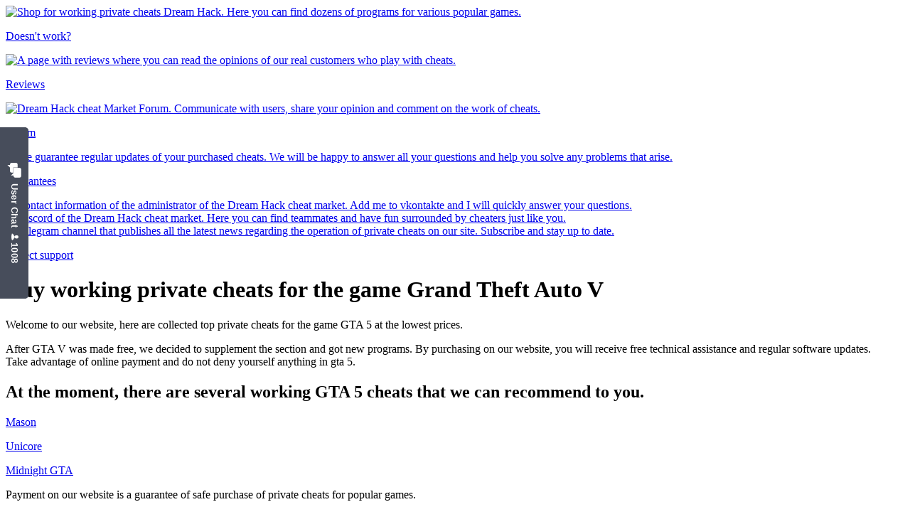

--- FILE ---
content_type: text/html; charset=UTF-8
request_url: https://ivsofte.biz/gta-5-hacks.html
body_size: 7625
content:
<!DOCTYPE html>
<html class="nojs html css_verticalspacer" lang="ru-RU">
 <head>

  <meta http-equiv="Content-type" content="text/html;charset=UTF-8"/>
  <meta name="description" content="Рады приветствовать на нашем сайте, здесь собраные топовые приватные читы для игры гта 5 по самым низким ценам. После того, как GTA V сделали бесплатной - решили дополнить раздел и обзавелись новыми программами. Покупая на нашем сайте вы получите бесплатную техническую помощь и регулярные обновления программ. Воспользуйся онлайн оплатой и ни в чем себе не отказывай в гта 5."/>
  <meta name="keywords" content="гта 5, gta 5, gta V, рабочие читы гта 5, приватный чит gta 5, аим гта 5, вх гта 5, wallhack gta 5, aim gta 5,"/>
  <meta name="generator" content="2018.1.0.386"/>
  
  <script type="text/javascript">
   // Update the 'nojs'/'js' class on the html node
document.documentElement.className = document.documentElement.className.replace(/\bnojs\b/g, 'js');

// Check that all required assets are uploaded and up-to-date
if(typeof Muse == "undefined") window.Muse = {}; window.Muse.assets = {"required":["museutils.js", "museconfig.js", "jquery.watch.js", "require.js", "gta-5-hacks.css"], "outOfDate":[]};
</script>
  
  <title>Надёжные приватные читы для игры GTA 5</title>
  <!-- CSS -->
  <link rel="stylesheet" type="text/css" href="css/site_global.css?crc=4192956721"/>
  <link rel="stylesheet" type="text/css" href="css/master_ivsofte_ru.css?crc=4292828926"/>
  <link rel="stylesheet" type="text/css" href="css/gta-5-hacks.css?crc=327728039" id="pagesheet"/>
    <!--custom head HTML-->
  <link rel="stylesheet" href="/css/site_global_fix.css?v=1">

<script src="/scripts/lazyload-fix.js?v=2" defer></script>

<script id="chatBroEmbedCode">/* Chatbro Widget Embed Code Start */function ChatbroLoader(chats,async){async=!1!==async;var params={embedChatsParameters:chats instanceof Array?chats:[chats],lang:navigator.language||navigator.userLanguage,needLoadCode:'undefined'==typeof Chatbro,embedParamsVersion:localStorage.embedParamsVersion,chatbroScriptVersion:localStorage.chatbroScriptVersion},xhr=new XMLHttpRequest;xhr.withCredentials=!0,xhr.onload=function(){eval(xhr.responseText)},xhr.onerror=function(){console.error('Chatbro loading error')},xhr.open('GET','https://www.chatbro.com/embed.js?'+btoa(unescape(encodeURIComponent(JSON.stringify(params)))),async),xhr.send()}/* Chatbro Widget Embed Code End */ChatbroLoader({encodedChatId: '4919m'});</script>


<style>
.js body {
visibility: visible !important;
}
</style>

<script src="//code.jivosite.com/widget/X7gKJcMFgp" async></script>
<!-- Yandex.Metrika counter -->
<script type="text/javascript" >
   (function(m,e,t,r,i,k,a){m[i]=m[i]||function(){(m[i].a=m[i].a||[]).push(arguments)};
   m[i].l=1*new Date();k=e.createElement(t),a=e.getElementsByTagName(t)[0],k.async=1,k.src=r,a.parentNode.insertBefore(k,a)})
   (window, document, "script", "https://mc.yandex.ru/metrika/tag.js", "ym");

   ym(71681629, "init", {
        clickmap:true,
        trackLinks:true,
        accurateTrackBounce:true,
        webvisor:true
   });
</script>
<noscript><div><img src="https://mc.yandex.ru/watch/71681629" style="position:absolute; left:-9999px;" alt="" /></div></noscript>
<!-- /Yandex.Metrika counter -->

<!-- Global site tag (gtag.js) - Google Analytics -->
<script async src="https://www.googletagmanager.com/gtag/js?id=G-KP9S0XN3K4"></script>
<script>
  window.dataLayer = window.dataLayer || [];
  function gtag(){dataLayer.push(arguments);}
  gtag('js', new Date());

  gtag('config', 'G-KP9S0XN3K4');
</script>

<!-- Rating Mail.ru counter -->
<script type="text/javascript">
var _tmr = window._tmr || (window._tmr = []);
_tmr.push({id: "3218843", type: "pageView", start: (new Date()).getTime()});
(function (d, w, id) {
  if (d.getElementById(id)) return;
  var ts = d.createElement("script"); ts.type = "text/javascript"; ts.async = true; ts.id = id;
  ts.src = "https://top-fwz1.mail.ru/js/code.js";
  var f = function () {var s = d.getElementsByTagName("script")[0]; s.parentNode.insertBefore(ts, s);};
  if (w.opera == "[object Opera]") { d.addEventListener("DOMContentLoaded", f, false); } else { f(); }
})(document, window, "topmailru-code");
</script><noscript><div>
<img src="https://top-fwz1.mail.ru/counter?id=3218843;js=na" style="border:0;position:absolute;left:-9999px;" alt="Top.Mail.Ru" />
</div></noscript>
<!-- //Rating Mail.ru counter -->

<!--LiveInternet counter--><script>
new Image().src = "https://counter.yadro.ru/hit?r"+
escape(document.referrer)+((typeof(screen)=="undefined")?"":
";s"+screen.width+"*"+screen.height+"*"+(screen.colorDepth?
screen.colorDepth:screen.pixelDepth))+";u"+escape(document.URL)+
";h"+escape(document.title.substring(0,150))+
";"+Math.random();</script><!--/LiveInternet-->

<script>
document.addEventListener("DOMContentLoaded", function() {
  document.querySelectorAll('a[href]').forEach(link => {
    if (link.href.includes("digiseller.market")) {
      link.href = link.href.replace("digiseller.market", "oplata.info");
    }
  });
});
</script>
  <!--/*

*/
-->
 </head>
 <body class="always_vert_scroll">

  <div class="clearfix" id="page"><!-- group -->
   <div class="clearfix grpelem" id="ppu35352"><!-- column -->
    <div class="clearfix colelem" id="pu35352"><!-- group -->
     <div class="browser_width grpelem" id="u35352-bw">
      <div id="u35352"><!-- simple frame --></div>
     </div>
     <div class="clearfix grpelem" id="u56870"><!-- group -->
      <a class="nonblock nontext grpelem" id="u56872" href="help.html"><!-- state-based BG images --><img id="u56872_states" alt="Магазин рабочих приватных читов Dream Hack. У нас вы сможете найти десятки программ к различным популярным играм. " src="images/blank.gif?crc=4208392903"/></a>
      <a class="nonblock nontext clearfix grpelem" id="u56871-4" href="help.html" title="Не работает программа?"><!-- content --><p id="u56871-2">Не работает?</p></a>
     </div>
     <div class="clearfix grpelem" id="u56874"><!-- group -->
      <a class="nonblock nontext grpelem" id="u56875" href="https://ivsofte.biz/shop/#!digiseller/reviews" target="_blank"><!-- state-based BG images --><img id="u56875_states" alt="Страница с отзывами, где вы сможете ознакомиться с мнением наших реальных покупателей, которые играют с читами. " src="images/blank.gif?crc=4208392903"/></a>
      <a class="nonblock nontext clearfix grpelem" id="u56877-4" href="https://ivsofte.biz/shop/#!digiseller/reviews" target="_blank" title="Наши отзывы"><!-- content --><p id="u56877-2">Отзывы</p></a>
     </div>
     <div class="clearfix grpelem" id="u56878"><!-- group -->
      <a class="nonblock nontext grpelem" id="u56879" href="https://wallhack.ru/" target="_blank"><!-- state-based BG images --><img id="u56879_states" alt="Форум читерского рынка Dream Hack. Общайтесь с пользователями, делитесь своим мнением и комментируйте работу читов." src="images/blank.gif?crc=4208392903"/></a>
      <a class="nonblock nontext clearfix grpelem" id="u56881-4" href="https://wallhack.ru/" target="_blank" title="Форум"><!-- content --><p id="u56881-2">Форум</p></a>
     </div>
     <div class="clearfix grpelem" id="u56882"><!-- group -->
      <a class="nonblock nontext grpelem" id="u56883" href="guarantees.html"><!-- state-based BG images --><img id="u56883_states" alt="Мы гарантируем регулярные обновелния купленных вами читов. С радостью ответим на все ваши вопросы и поможем решить возникающие проблемы." src="images/blank.gif?crc=4208392903"/></a>
      <a class="nonblock nontext clearfix grpelem" id="u56885-4" href="guarantees.html" title="Гарантии нашего сайта"><!-- content --><p id="u56885-2">Гарантии</p></a>
     </div>
     <a class="nonblock nontext grpelem" id="u74558" href="https://vk.com/imdreamhack" target="_blank"><!-- state-based BG images --><img id="u74558_states" alt="Контактная информация администратора читерского рынка Dream Hack. Добавляйте меня вконаткте, быстро отвечу на интересующие вас вопросы." src="images/blank.gif?crc=4208392903"/></a>
     <a class="nonblock nontext grpelem" id="u74562" href="https://ivsofte.biz/discord/index.html" target="_blank"><!-- state-based BG images --><img id="u74562_states" alt="Discord читерского рынка Dream Hack. Здесь вы сможете найти напарников по команде и весело провести время в окружении таких же читеров как и вы." src="images/blank.gif?crc=4208392903"/></a>
     <a class="nonblock nontext grpelem" id="u74566" href="https://t.me/s/ivsofte" target="_blank"><!-- state-based BG images --><img id="u74566_states" alt="Телеграмм канал в котором публикуются все актуальные новости, касательно работы приватных читов нашего сайта. Подписывайтесь и будьте вкурсе." src="images/blank.gif?crc=4208392903"/></a>
     <a class="nonblock nontext grpelem" id="u89954" href="https://instally.ru/" target="_blank"><!-- state-based BG images --></a>
     <a class="nonblock nontext grpelem" id="u124888" href="index.html"><!-- state-based BG images --></a>
    </div>
    <div class="clearfix colelem" id="pu116848-4"><!-- group -->
     <a class="nonblock nontext clearfix grpelem" id="u116848-4" href="https://oplata.info/asp2/pay_wm.asp?id_d=5427166&amp;lang=ru-RU" target="_blank" title="Поддержка проекта"><!-- content --><p id="u116848-2">Поддержка проекта</p></a>
     <div class="clearfix grpelem" id="u36978-4"><!-- content -->
      <h1><span id="u36978">Купить рабочие приватные читы для игры Grand Theft Auto V</span></h1>
     </div>
    </div>
    <div class="clearfix colelem" id="u36981-9"><!-- content -->
     <p><span id="u36981">Рады приветствовать на нашем сайте, здесь собраные топовые приватные читы для игры гта 5 по самым низким ценам.</span></p>
     <p><span id="u36981-6">После того, как GTA V сделали бесплатной - решили дополнить раздел и обзавелись новыми программами. Покупая на нашем сайте вы получите бесплатную техническую помощь и регулярные обновления программ. <br/>Воспользуйся онлайн оплатой и ни в чем себе не отказывай в гта 5.</span></p>
    </div>
    <div class="clearfix colelem" id="u36984-4"><!-- content -->
     <h2><span id="u36984">В данный момент есть несколько рабочих читов GTA 5, которые мы можем вам порекомендовать.</span></h2>
    </div>
    <div class="clearfix colelem" id="pu241726-4"><!-- group -->
     <a class="nonblock nontext shadow clearfix grpelem" id="u241726-4" href="mason-gta.html"><!-- content --><p id="u241726-2">Mason</p></a>
     <div class="grpelem" id="u241727"><!-- state-based BG images --></div>
    </div>
    <div class="clearfix colelem" id="pu88793-4"><!-- group -->
     <a class="nonblock nontext shadow clearfix grpelem" id="u88793-4" href="unicore-openworld.html"><!-- content --><p id="u88793-2">Unicore</p></a>
     <div class="grpelem" id="u91513"><!-- state-based BG images --></div>
    </div>
    <div class="clearfix colelem" id="pu160886-4"><!-- group -->
     <a class="nonblock nontext shadow clearfix grpelem" id="u160886-4" href="midnight-gta.html"><!-- content --><p id="u160886-2">Midnight GTA</p></a>
     <div class="grpelem" id="u160887"><!-- state-based BG images --></div>
    </div>
    <div class="clearfix colelem" id="u39639-14"><!-- content -->
     <p>Оплата на нашем сайте – это гарантия безопасной покупки приватных читов для популярных игр.</p>
     <p>1. Мы даём гарантию возврата средств, если товар, купленный на нашем сайте не запустился либо не хочет работать.</p>
     <p>2. Мы принимаем оплату через систему oplata.info, что даёт дополнительную гарантию в надёжности наших товаров.</p>
     <p>3. Персональный аттестат в системе Webmoney.</p>
     <p>4. Открытость и надёжность. Мы всегда ответим вам на интересующие вопросы и поможем определиться с выбором того или иного товара.</p>
     <p>5. Нашему сайту больше 4х лет!</p>
    </div>
    <div class="clip_frame colelem" id="u175534"><!-- image -->
     <img class="block" id="u175534_img" src="images/o3tuisb_y74.jpg?crc=4273888281" alt="" title="Рабочие приватные читы для игры GTA 5" width="800" height="450"/>
    </div>
   </div>
   <div class="verticalspacer" data-offset-top="991" data-content-above-spacer="991" data-content-below-spacer="263"></div>
   <div class="clearfix grpelem" id="pu35351"><!-- group -->
    <div class="browser_width grpelem" id="u35351-bw">
     <div id="u35351"><!-- simple frame --></div>
    </div>
    <a class="nonblock nontext clearfix grpelem" id="u35355-4" href="personal.html" title="Персональные данные"><!-- content --><p>Персональные данные</p></a>
    <div class="clearfix grpelem" id="u35356-8"><!-- content -->
     <p>В любой игре с любым читом возможно получить блокировку аккаунта. Играйте максимально аккуратно.</p>
     <p>Функционал программ может меняться как в большую, так и в меньшую сторону. Возможности могут уходить на доработку.</p>
     <p>Администрация сайта оказывает услуги запуска и установки программного обеспечения в сети интернет.</p>
    </div>
    <a class="nonblock nontext clearfix grpelem" id="u61106-4" href="areement.html"><!-- content --><p>Пользовательское соглашение</p></a>
    <a class="nonblock nontext clearfix grpelem" id="u61109-4" href="privacy-policy.html"><!-- content --><p>Конфиденциальность</p></a>
    <a class="nonblock nontext clearfix grpelem" id="u78362-4" href="payments.html"><!-- content --><p>Оплата и доставка</p></a>
    <a class="nonblock nontext clearfix grpelem" id="u100821-4" href="https://www.elitepvpers.com/forum/members/6972966-wfpomt.html" target="_blank"><!-- content --><p>Elitepvpers</p></a>
    <a class="nonblock nontext clearfix grpelem" id="u225410-4" href="https://yougame.biz/ivsofte/" target="_blank"><!-- content --><p>Yougame</p></a>
    <div class="clearfix grpelem" id="u237465-10"><!-- content -->
     <p>Данный сайт является независимым проектом и не связан с разработчиками, издателями или правообладателями любых упомянутых игр.</p>
     <p>Все товарные знаки, наименования игр, логотипы и иные объекты интеллектуальной собственности, упомянутые на сайте, принадлежат их законным владельцам. Использование таких обозначений осуществляется исключительно в информационных целях и не подразумевает наличие партнёрства, спонсорства или одобрения со стороны соответствующих компаний.</p>
     <p>Мы не претендуем на права на программные продукты или названия игр, с которыми работает программное обеспечение, представляемое на данном ресурсе. Вся информация размещена исключительно в ознакомительных целях. Ответственность за использование программного обеспечения несёт исключительно конечный пользователь.</p>
     <p>Почта для жалоб: ivsofte@inbox.ru</p>
    </div>
    <div class="grpelem" id="u46891"><!-- custom html -->
     <div id="ytWidget"></div><script src="https://translate.yandex.net/website-widget/v1/widget.js?widgetId=ytWidget&pageLang=ru&widgetTheme=dark&autoMode=true" type="text/javascript"></script>
    </div>
   </div>
  </div>
  <div class="preload_images">
   <img class="preload" src="images/u56872_states-r.png?crc=3879856378" alt=""/>
   <img class="preload" src="images/u56875_states-r.png?crc=469891381" alt=""/>
   <img class="preload" src="images/u56879_states-r.png?crc=384126468" alt=""/>
   <img class="preload" src="images/u56883_states-r.png?crc=3766917490" alt=""/>
   <img class="preload" src="images/u74558_states-r.png?crc=511315142" alt=""/>
   <img class="preload" src="images/u74562_states-r.png?crc=430789386" alt=""/>
   <img class="preload" src="images/u74566_states-r.png?crc=112552951" alt=""/>
   <img class="preload" src="images/u89954-r.png?crc=467907900" alt=""/>
   <img class="preload" src="images/u124888-r.png?crc=217187121" alt=""/>
   <img class="preload" src="images/u241727-r.png?crc=3905021399" alt=""/>
   <img class="preload" src="images/u91513-r.png?crc=3905021399" alt=""/>
   <img class="preload" src="images/u160887-r.png?crc=3905021399" alt=""/>
  </div>
  <!-- Other scripts -->
  <script type="text/javascript">
   // Decide whether to suppress missing file error or not based on preference setting
var suppressMissingFileError = false
</script>
  <script type="text/javascript">
   window.Muse.assets.check=function(c){if(!window.Muse.assets.checked){window.Muse.assets.checked=!0;var b={},d=function(a,b){if(window.getComputedStyle){var c=window.getComputedStyle(a,null);return c&&c.getPropertyValue(b)||c&&c[b]||""}if(document.documentElement.currentStyle)return(c=a.currentStyle)&&c[b]||a.style&&a.style[b]||"";return""},a=function(a){if(a.match(/^rgb/))return a=a.replace(/\s+/g,"").match(/([\d\,]+)/gi)[0].split(","),(parseInt(a[0])<<16)+(parseInt(a[1])<<8)+parseInt(a[2]);if(a.match(/^\#/))return parseInt(a.substr(1),
16);return 0},f=function(f){for(var g=document.getElementsByTagName("link"),j=0;j<g.length;j++)if("text/css"==g[j].type){var l=(g[j].href||"").match(/\/?css\/([\w\-]+\.css)\?crc=(\d+)/);if(!l||!l[1]||!l[2])break;b[l[1]]=l[2]}g=document.createElement("div");g.className="version";g.style.cssText="display:none; width:1px; height:1px;";document.getElementsByTagName("body")[0].appendChild(g);for(j=0;j<Muse.assets.required.length;){var l=Muse.assets.required[j],k=l.match(/([\w\-\.]+)\.(\w+)$/),i=k&&k[1]?
k[1]:null,k=k&&k[2]?k[2]:null;switch(k.toLowerCase()){case "css":i=i.replace(/\W/gi,"_").replace(/^([^a-z])/gi,"_$1");g.className+=" "+i;i=a(d(g,"color"));k=a(d(g,"backgroundColor"));i!=0||k!=0?(Muse.assets.required.splice(j,1),"undefined"!=typeof b[l]&&(i!=b[l]>>>24||k!=(b[l]&16777215))&&Muse.assets.outOfDate.push(l)):j++;g.className="version";break;case "js":j++;break;default:throw Error("Unsupported file type: "+k);}}c?c().jquery!="1.8.3"&&Muse.assets.outOfDate.push("jquery-1.8.3.min.js"):Muse.assets.required.push("jquery-1.8.3.min.js");
g.parentNode.removeChild(g);if(Muse.assets.outOfDate.length||Muse.assets.required.length)g="Некоторые файлы на сервере могут отсутствовать или быть некорректными. Очистите кэш-память браузера и повторите попытку. Если проблему не удается устранить, свяжитесь с разработчиками сайта.",f&&Muse.assets.outOfDate.length&&(g+="\nOut of date: "+Muse.assets.outOfDate.join(",")),f&&Muse.assets.required.length&&(g+="\nMissing: "+Muse.assets.required.join(",")),suppressMissingFileError?(g+="\nUse SuppressMissingFileError key in AppPrefs.xml to show missing file error pop up.",console.log(g)):alert(g)};location&&location.search&&location.search.match&&location.search.match(/muse_debug/gi)?
setTimeout(function(){f(!0)},5E3):f()}};
var muse_init=function(){require.config({baseUrl:""});require(["jquery","museutils","whatinput","jquery.watch"],function(c){var $ = c;$(document).ready(function(){try{
window.Muse.assets.check($);/* body */
Muse.Utils.transformMarkupToFixBrowserProblemsPreInit();/* body */
Muse.Utils.prepHyperlinks(false);/* body */
Muse.Utils.resizeHeight('.browser_width');/* resize height */
Muse.Utils.requestAnimationFrame(function() { $('body').addClass('initialized'); });/* mark body as initialized */
Muse.Utils.makeButtonsVisibleAfterSettingMinWidth();/* body */
Muse.Utils.fullPage('#page');/* 100% height page */
Muse.Utils.showWidgetsWhenReady();/* body */
Muse.Utils.transformMarkupToFixBrowserProblems();/* body */
}catch(b){if(b&&"function"==typeof b.notify?b.notify():Muse.Assert.fail("Error calling selector function: "+b),false)throw b;}})})};

</script>
  <!-- RequireJS script -->
  <script src="scripts/require.js?crc=7928878" type="text/javascript" async data-main="scripts/museconfig.js?crc=4286661555" onload="if (requirejs) requirejs.onError = function(requireType, requireModule) { if (requireType && requireType.toString && requireType.toString().indexOf && 0 <= requireType.toString().indexOf('#scripterror')) window.Muse.assets.check(); }" onerror="window.Muse.assets.check();"></script>
   </body>
</html>


--- FILE ---
content_type: application/javascript;charset=utf-8
request_url: https://www.chatbro.com/embed.js?eyJlbWJlZENoYXRzUGFyYW1ldGVycyI6W3siZW5jb2RlZENoYXRJZCI6IjQ5MTltIn1dLCJsYW5nIjoiZW4tVVNAcG9zaXgiLCJuZWVkTG9hZENvZGUiOnRydWV9
body_size: 108492
content:
/*! chatbro - v1.0.1 - 2025-03-20 */function Emojione(a){this.emojioneList={":grin:":{unicode:["1f601"],isCanonical:!0},":joy:":{unicode:["1f602"],isCanonical:!0},":smiley:":{unicode:["1f603"],isCanonical:!0},":smile:":{unicode:["1f604"],isCanonical:!0},":sweat_smile:":{unicode:["1f605"],isCanonical:!0},":laughing:":{unicode:["1f606"],isCanonical:!0},":slightly_frowning_face:":{unicode:["1f641"],isCanonical:!1},":slight_smile:":{unicode:["1f642"],isCanonical:!0},":satisfied:":{unicode:["1f606"],isCanonical:!1},":grinning:":{unicode:["1f600"],isCanonical:!0},":innocent:":{unicode:["1f607"],isCanonical:!0},":smiling_imp:":{unicode:["1f608"],isCanonical:!0},":sunglasses:":{unicode:["1f60e"],isCanonical:!0},":neutral_face:":{unicode:["1f610"],isCanonical:!0},":expressionless:":{unicode:["1f611"],isCanonical:!0},":confused:":{unicode:["1f615"],isCanonical:!0},":kissing:":{unicode:["1f617"],isCanonical:!0},":kissing_smiling_eyes:":{unicode:["1f619"],isCanonical:!0},":stuck_out_tongue:":{unicode:["1f61b"],isCanonical:!0},":worried:":{unicode:["1f61f"],isCanonical:!0},":frowning:":{unicode:["1f626"],isCanonical:!0},":anguished:":{unicode:["1f627"],isCanonical:!0},":grimacing:":{unicode:["1f62c"],isCanonical:!0},":open_mouth:":{unicode:["1f62e"],isCanonical:!0},":hushed:":{unicode:["1f62f"],isCanonical:!0},":sleeping:":{unicode:["1f634"],isCanonical:!0},":no_mouth:":{unicode:["1f636"],isCanonical:!0},":wink:":{unicode:["1f609"],isCanonical:!0},":blush:":{unicode:["1f60a"],isCanonical:!0},":yum:":{unicode:["1f60b"],isCanonical:!0},":relieved:":{unicode:["1f60c"],isCanonical:!0},":heart_eyes:":{unicode:["1f60d"],isCanonical:!0},":smirk:":{unicode:["1f60f"],isCanonical:!0},":unamused:":{unicode:["1f612"],isCanonical:!0},":sweat:":{unicode:["1f613"],isCanonical:!0},":pensive:":{unicode:["1f614"],isCanonical:!0},":confounded:":{unicode:["1f616"],isCanonical:!0},":kissing_heart:":{unicode:["1f618"],isCanonical:!0},":kissing_closed_eyes:":{unicode:["1f61a"],isCanonical:!0},":stuck_out_tongue_winking_eye:":{unicode:["1f61c"],isCanonical:!0},":stuck_out_tongue_closed_eyes:":{unicode:["1f61d"],isCanonical:!0},":disappointed:":{unicode:["1f61e"],isCanonical:!0},":angry:":{unicode:["1f620"],isCanonical:!0},":rage:":{unicode:["1f621"],isCanonical:!0},":cry:":{unicode:["1f622"],isCanonical:!0},":persevere:":{unicode:["1f623"],isCanonical:!0},":triumph:":{unicode:["1f624"],isCanonical:!0},":disappointed_relieved:":{unicode:["1f625"],isCanonical:!0},":fearful:":{unicode:["1f628"],isCanonical:!0},":weary:":{unicode:["1f629"],isCanonical:!0},":sleepy:":{unicode:["1f62a"],isCanonical:!0},":tired_face:":{unicode:["1f62b"],isCanonical:!0},":sob:":{unicode:["1f62d"],isCanonical:!0},":cold_sweat:":{unicode:["1f630"],isCanonical:!0},":scream:":{unicode:["1f631"],isCanonical:!0},":astonished:":{unicode:["1f632"],isCanonical:!0},":flushed:":{unicode:["1f633"],isCanonical:!0},":dizzy_face:":{unicode:["1f635"],isCanonical:!0},":mask:":{unicode:["1f637"],isCanonical:!0},":smile_cat:":{unicode:["1f638"],isCanonical:!0},":joy_cat:":{unicode:["1f639"],isCanonical:!0},":smiley_cat:":{unicode:["1f63a"],isCanonical:!0},":bookmark_tabs:":{unicode:["1f4d1"],isCanonical:!0},":heart_eyes_cat:":{unicode:["1f63b"],isCanonical:!0},":smirk_cat:":{unicode:["1f63c"],isCanonical:!0},":kissing_cat:":{unicode:["1f63d"],isCanonical:!0},":pouting_cat:":{unicode:["1f63e"],isCanonical:!0},":straight_ruler:":{unicode:["1f4cf"],isCanonical:!0},":crying_cat_face:":{unicode:["1f63f"],isCanonical:!0},":scream_cat:":{unicode:["1f640"],isCanonical:!0},":no_good:":{unicode:["1f645"],isCanonical:!0},":ok_woman:":{unicode:["1f646"],isCanonical:!0},":bow:":{unicode:["1f647"],isCanonical:!0},":see_no_evil:":{unicode:["1f648"],isCanonical:!0},":hear_no_evil:":{unicode:["1f649"],isCanonical:!0},":speak_no_evil:":{unicode:["1f64a"],isCanonical:!0},":raising_hand:":{unicode:["1f64b"],isCanonical:!0},":raised_hands:":{unicode:["1f64c"],isCanonical:!0},":person_frowning:":{unicode:["1f64d"],isCanonical:!0},":person_with_pouting_face:":{unicode:["1f64e"],isCanonical:!0},":pray:":{unicode:["1f64f"],isCanonical:!0},":rocket:":{unicode:["1f680"],isCanonical:!0},":railway_car:":{unicode:["1f683"],isCanonical:!0},":bullettrain_side:":{unicode:["1f684"],isCanonical:!0},":bullettrain_front:":{unicode:["1f685"],isCanonical:!0},":metro:":{unicode:["1f687"],isCanonical:!0},":station:":{unicode:["1f689"],isCanonical:!0},":bus:":{unicode:["1f68c"],isCanonical:!0},":busstop:":{unicode:["1f68f"],isCanonical:!0},":ambulance:":{unicode:["1f691"],isCanonical:!0},":fire_engine:":{unicode:["1f692"],isCanonical:!0},":police_car:":{unicode:["1f693"],isCanonical:!0},":taxi:":{unicode:["1f695"],isCanonical:!0},":red_car:":{unicode:["1f697"],isCanonical:!0},":blue_car:":{unicode:["1f699"],isCanonical:!0},":truck:":{unicode:["1f69a"],isCanonical:!0},":ship:":{unicode:["1f6a2"],isCanonical:!0},":speedboat:":{unicode:["1f6a4"],isCanonical:!0},":traffic_light:":{unicode:["1f6a5"],isCanonical:!0},":construction:":{unicode:["1f6a7"],isCanonical:!0},":rotating_light:":{unicode:["1f6a8"],isCanonical:!0},":triangular_flag_on_post:":{unicode:["1f6a9"],isCanonical:!0},":door:":{unicode:["1f6aa"],isCanonical:!0},":no_entry_sign:":{unicode:["1f6ab"],isCanonical:!0},":smoking:":{unicode:["1f6ac"],isCanonical:!0},":no_smoking:":{unicode:["1f6ad"],isCanonical:!0},":bike:":{unicode:["1f6b2"],isCanonical:!0},":walking:":{unicode:["1f6b6"],isCanonical:!0},":mens:":{unicode:["1f6b9"],isCanonical:!0},":womens:":{unicode:["1f6ba"],isCanonical:!0},":restroom:":{unicode:["1f6bb"],isCanonical:!0},":baby_symbol:":{unicode:["1f6bc"],isCanonical:!0},":toilet:":{unicode:["1f6bd"],isCanonical:!0},":wc:":{unicode:["1f6be"],isCanonical:!0},":bath:":{unicode:["1f6c0"],isCanonical:!0},":metal:":{unicode:["1f918"],isCanonical:!0},":sign_of_the_horns:":{unicode:["1f918"],isCanonical:!1},":kiss_ww:":{unicode:["1f469-200d-2764-fe0f-200d-1f48b-200d-1f469","1f469-2764-1f48b-1f469"],isCanonical:!0},":pushpin:":{unicode:["1f4cc"],isCanonical:!0},":couplekiss_ww:":{unicode:["1f469-200d-2764-fe0f-200d-1f48b-200d-1f469","1f469-2764-1f48b-1f469"],isCanonical:!1},":kiss_mm:":{unicode:["1f468-200d-2764-fe0f-200d-1f48b-200d-1f468","1f468-2764-1f48b-1f468"],isCanonical:!0},":couplekiss_mm:":{unicode:["1f468-200d-2764-fe0f-200d-1f48b-200d-1f468","1f468-2764-1f48b-1f468"],isCanonical:!1},":family_mmbb:":{unicode:["1f468-200d-1f468-200d-1f466-200d-1f466","1f468-1f468-1f466-1f466"],isCanonical:!0},":family_mmgb:":{unicode:["1f468-200d-1f468-200d-1f467-200d-1f466","1f468-1f468-1f467-1f466"],isCanonical:!0},":family_mmgg:":{unicode:["1f468-200d-1f468-200d-1f467-200d-1f467","1f468-1f468-1f467-1f467"],isCanonical:!0},":family_mwbb:":{unicode:["1f468-200d-1f469-200d-1f466-200d-1f466","1f468-1f469-1f466-1f466"],isCanonical:!0},":family_mwgb:":{unicode:["1f468-200d-1f469-200d-1f467-200d-1f466","1f468-1f469-1f467-1f466"],isCanonical:!0},":family_mwgg:":{unicode:["1f468-200d-1f469-200d-1f467-200d-1f467","1f468-1f469-1f467-1f467"],isCanonical:!0},":family_wwbb:":{unicode:["1f469-200d-1f469-200d-1f466-200d-1f466","1f469-1f469-1f466-1f466"],isCanonical:!0},":family_wwgb:":{unicode:["1f469-200d-1f469-200d-1f467-200d-1f466","1f469-1f469-1f467-1f466"],isCanonical:!0},":family_wwgg:":{unicode:["1f469-200d-1f469-200d-1f467-200d-1f467","1f469-1f469-1f467-1f467"],isCanonical:!0},":couple_ww:":{unicode:["1f469-200d-2764-fe0f-200d-1f469","1f469-2764-1f469"],isCanonical:!0},":couple_with_heart_ww:":{unicode:["1f469-200d-2764-fe0f-200d-1f469","1f469-2764-1f469"],isCanonical:!1},":couple_mm:":{unicode:["1f468-200d-2764-fe0f-200d-1f468","1f468-2764-1f468"],isCanonical:!0},":couple_with_heart_mm:":{unicode:["1f468-200d-2764-fe0f-200d-1f468","1f468-2764-1f468"],isCanonical:!1},":family_mmb:":{unicode:["1f468-200d-1f468-200d-1f466","1f468-1f468-1f466"],isCanonical:!0},":family_mmg:":{unicode:["1f468-200d-1f468-200d-1f467","1f468-1f468-1f467"],isCanonical:!0},":family_mwg:":{unicode:["1f468-200d-1f469-200d-1f467","1f468-1f469-1f467"],isCanonical:!0},":family_wwb:":{unicode:["1f469-200d-1f469-200d-1f466","1f469-1f469-1f466"],isCanonical:!0},":chart_with_upwards_trend:":{unicode:["1f4c8"],isCanonical:!0},":chart_with_downwards_trend:":{unicode:["1f4c9"],isCanonical:!0},":family_wwg:":{unicode:["1f469-200d-1f469-200d-1f467","1f469-1f469-1f467"],isCanonical:!0},":eye_in_speech_bubble:":{unicode:["1f441-200d-1f5e8","1f441-1f5e8"],isCanonical:!0},":hash:":{unicode:["0023-fe0f-20e3","0023-20e3"],isCanonical:!0},":zero:":{unicode:["0030-fe0f-20e3","0030-20e3"],isCanonical:!0},":triangular_ruler:":{unicode:["1f4d0"],isCanonical:!0},":one:":{unicode:["0031-fe0f-20e3","0031-20e3"],isCanonical:!0},":two:":{unicode:["0032-fe0f-20e3","0032-20e3"],isCanonical:!0},":three:":{unicode:["0033-fe0f-20e3","0033-20e3"],isCanonical:!0},":four:":{unicode:["0034-fe0f-20e3","0034-20e3"],isCanonical:!0},":five:":{unicode:["0035-fe0f-20e3","0035-20e3"],isCanonical:!0},":six:":{unicode:["0036-fe0f-20e3","0036-20e3"],isCanonical:!0},":seven:":{unicode:["0037-fe0f-20e3","0037-20e3"],isCanonical:!0},":paperclip:":{unicode:["1f4ce"],isCanonical:!0},":eight:":{unicode:["0038-fe0f-20e3","0038-20e3"],isCanonical:!0},":clipboard:":{unicode:["1f4cb"],isCanonical:!0},":nine:":{unicode:["0039-fe0f-20e3","0039-20e3"],isCanonical:!0},":asterisk:":{unicode:["002a-fe0f-20e3","002a-20e3"],isCanonical:!0},":bar_chart:":{unicode:["1f4ca"],isCanonical:!0},":keycap_asterisk:":{unicode:["002a-fe0f-20e3","002a-20e3"],isCanonical:!1},":metal_tone5:":{unicode:["1f918-1f3ff"],isCanonical:!0},":sign_of_the_horns_tone5:":{unicode:["1f918-1f3ff"],isCanonical:!1},":metal_tone4:":{unicode:["1f918-1f3fe"],isCanonical:!0},":sign_of_the_horns_tone4:":{unicode:["1f918-1f3fe"],isCanonical:!1},":metal_tone3:":{unicode:["1f918-1f3fd"],isCanonical:!0},":sign_of_the_horns_tone3:":{unicode:["1f918-1f3fd"],isCanonical:!1},":metal_tone2:":{unicode:["1f918-1f3fc"],isCanonical:!0},":sign_of_the_horns_tone2:":{unicode:["1f918-1f3fc"],isCanonical:!1},":metal_tone1:":{unicode:["1f918-1f3fb"],isCanonical:!0},":sign_of_the_horns_tone1:":{unicode:["1f918-1f3fb"],isCanonical:!1},":bath_tone5:":{unicode:["1f6c0-1f3ff"],isCanonical:!0},":bath_tone4:":{unicode:["1f6c0-1f3fe"],isCanonical:!0},":bath_tone3:":{unicode:["1f6c0-1f3fd"],isCanonical:!0},":bath_tone2:":{unicode:["1f6c0-1f3fc"],isCanonical:!0},":bath_tone1:":{unicode:["1f6c0-1f3fb"],isCanonical:!0},":walking_tone5:":{unicode:["1f6b6-1f3ff"],isCanonical:!0},":walking_tone4:":{unicode:["1f6b6-1f3fe"],isCanonical:!0},":walking_tone3:":{unicode:["1f6b6-1f3fd"],isCanonical:!0},":walking_tone2:":{unicode:["1f6b6-1f3fc"],isCanonical:!0},":walking_tone1:":{unicode:["1f6b6-1f3fb"],isCanonical:!0},":mountain_bicyclist_tone5:":{unicode:["1f6b5-1f3ff"],isCanonical:!0},":mountain_bicyclist_tone4:":{unicode:["1f6b5-1f3fe"],isCanonical:!0},":mountain_bicyclist_tone3:":{unicode:["1f6b5-1f3fd"],isCanonical:!0},":mountain_bicyclist_tone2:":{unicode:["1f6b5-1f3fc"],isCanonical:!0},":mountain_bicyclist_tone1:":{unicode:["1f6b5-1f3fb"],isCanonical:!0},":bicyclist_tone5:":{unicode:["1f6b4-1f3ff"],isCanonical:!0},":bicyclist_tone4:":{unicode:["1f6b4-1f3fe"],isCanonical:!0},":bicyclist_tone3:":{unicode:["1f6b4-1f3fd"],isCanonical:!0},":bicyclist_tone2:":{unicode:["1f6b4-1f3fc"],isCanonical:!0},":bicyclist_tone1:":{unicode:["1f6b4-1f3fb"],isCanonical:!0},":rowboat_tone5:":{unicode:["1f6a3-1f3ff"],isCanonical:!0},":rowboat_tone4:":{unicode:["1f6a3-1f3fe"],isCanonical:!0},":rowboat_tone3:":{unicode:["1f6a3-1f3fd"],isCanonical:!0},":rowboat_tone2:":{unicode:["1f6a3-1f3fc"],isCanonical:!0},":rowboat_tone1:":{unicode:["1f6a3-1f3fb"],isCanonical:!0},":pray_tone5:":{unicode:["1f64f-1f3ff"],isCanonical:!0},":pray_tone4:":{unicode:["1f64f-1f3fe"],isCanonical:!0},":pray_tone3:":{unicode:["1f64f-1f3fd"],isCanonical:!0},":pray_tone2:":{unicode:["1f64f-1f3fc"],isCanonical:!0},":pray_tone1:":{unicode:["1f64f-1f3fb"],isCanonical:!0},":person_with_pouting_face_tone5:":{unicode:["1f64e-1f3ff"],isCanonical:!0},":person_with_pouting_face_tone4:":{unicode:["1f64e-1f3fe"],isCanonical:!0},":person_with_pouting_face_tone3:":{unicode:["1f64e-1f3fd"],isCanonical:!0},":person_with_pouting_face_tone2:":{unicode:["1f64e-1f3fc"],isCanonical:!0},":person_with_pouting_face_tone1:":{unicode:["1f64e-1f3fb"],isCanonical:!0},":person_frowning_tone5:":{unicode:["1f64d-1f3ff"],isCanonical:!0},":person_frowning_tone4:":{unicode:["1f64d-1f3fe"],isCanonical:!0},":person_frowning_tone3:":{unicode:["1f64d-1f3fd"],isCanonical:!0},":person_frowning_tone2:":{unicode:["1f64d-1f3fc"],isCanonical:!0},":person_frowning_tone1:":{unicode:["1f64d-1f3fb"],isCanonical:!0},":raised_hands_tone5:":{unicode:["1f64c-1f3ff"],isCanonical:!0},":raised_hands_tone4:":{unicode:["1f64c-1f3fe"],isCanonical:!0},":raised_hands_tone3:":{unicode:["1f64c-1f3fd"],isCanonical:!0},":raised_hands_tone2:":{unicode:["1f64c-1f3fc"],isCanonical:!0},":raised_hands_tone1:":{unicode:["1f64c-1f3fb"],isCanonical:!0},":raising_hand_tone5:":{unicode:["1f64b-1f3ff"],isCanonical:!0},":raising_hand_tone4:":{unicode:["1f64b-1f3fe"],isCanonical:!0},":raising_hand_tone3:":{unicode:["1f64b-1f3fd"],isCanonical:!0},":raising_hand_tone2:":{unicode:["1f64b-1f3fc"],isCanonical:!0},":raising_hand_tone1:":{unicode:["1f64b-1f3fb"],isCanonical:!0},":bow_tone5:":{unicode:["1f647-1f3ff"],isCanonical:!0},":bow_tone4:":{unicode:["1f647-1f3fe"],isCanonical:!0},":bow_tone3:":{unicode:["1f647-1f3fd"],isCanonical:!0},":bow_tone2:":{unicode:["1f647-1f3fc"],isCanonical:!0},":bow_tone1:":{unicode:["1f647-1f3fb"],isCanonical:!0},":ok_woman_tone5:":{unicode:["1f646-1f3ff"],isCanonical:!0},":ok_woman_tone4:":{unicode:["1f646-1f3fe"],isCanonical:!0},":ok_woman_tone3:":{unicode:["1f646-1f3fd"],isCanonical:!0},":ok_woman_tone2:":{unicode:["1f646-1f3fc"],isCanonical:!0},":ok_woman_tone1:":{unicode:["1f646-1f3fb"],isCanonical:!0},":no_good_tone5:":{unicode:["1f645-1f3ff"],isCanonical:!0},":no_good_tone4:":{unicode:["1f645-1f3fe"],isCanonical:!0},":no_good_tone3:":{unicode:["1f645-1f3fd"],isCanonical:!0},":no_good_tone2:":{unicode:["1f645-1f3fc"],isCanonical:!0},":round_pushpin:":{unicode:["1f4cd"],isCanonical:!0},":no_good_tone1:":{unicode:["1f645-1f3fb"],isCanonical:!0},":vulcan_tone5:":{unicode:["1f596-1f3ff"],isCanonical:!0},":raised_hand_with_part_between_middle_and_ring_fingers_tone5:":{unicode:["1f596-1f3ff"],isCanonical:!1},":vulcan_tone4:":{unicode:["1f596-1f3fe"],isCanonical:!0},":raised_hand_with_part_between_middle_and_ring_fingers_tone4:":{unicode:["1f596-1f3fe"],isCanonical:!1},":vulcan_tone3:":{unicode:["1f596-1f3fd"],isCanonical:!0},":raised_hand_with_part_between_middle_and_ring_fingers_tone3:":{unicode:["1f596-1f3fd"],isCanonical:!1},":vulcan_tone2:":{unicode:["1f596-1f3fc"],isCanonical:!0},":raised_hand_with_part_between_middle_and_ring_fingers_tone2:":{unicode:["1f596-1f3fc"],isCanonical:!1},":vulcan_tone1:":{unicode:["1f596-1f3fb"],isCanonical:!0},":raised_hand_with_part_between_middle_and_ring_fingers_tone1:":{unicode:["1f596-1f3fb"],isCanonical:!1},":middle_finger_tone5:":{unicode:["1f595-1f3ff"],isCanonical:!0},":reversed_hand_with_middle_finger_extended_tone5:":{unicode:["1f595-1f3ff"],isCanonical:!1},":middle_finger_tone4:":{unicode:["1f595-1f3fe"],isCanonical:!0},":reversed_hand_with_middle_finger_extended_tone4:":{unicode:["1f595-1f3fe"],isCanonical:!1},":middle_finger_tone3:":{unicode:["1f595-1f3fd"],isCanonical:!0},":reversed_hand_with_middle_finger_extended_tone3:":{unicode:["1f595-1f3fd"],isCanonical:!1},":middle_finger_tone2:":{unicode:["1f595-1f3fc"],isCanonical:!0},":reversed_hand_with_middle_finger_extended_tone2:":{unicode:["1f595-1f3fc"],isCanonical:!1},":middle_finger_tone1:":{unicode:["1f595-1f3fb"],isCanonical:!0},":reversed_hand_with_middle_finger_extended_tone1:":{unicode:["1f595-1f3fb"],isCanonical:!1},":hand_splayed_tone5:":{unicode:["1f590-1f3ff"],isCanonical:!0},":raised_hand_with_fingers_splayed_tone5:":{unicode:["1f590-1f3ff"],isCanonical:!1},":hand_splayed_tone4:":{unicode:["1f590-1f3fe"],isCanonical:!0},":raised_hand_with_fingers_splayed_tone4:":{unicode:["1f590-1f3fe"],isCanonical:!1},":hand_splayed_tone3:":{unicode:["1f590-1f3fd"],isCanonical:!0},":raised_hand_with_fingers_splayed_tone3:":{unicode:["1f590-1f3fd"],isCanonical:!1},":hand_splayed_tone2:":{unicode:["1f590-1f3fc"],isCanonical:!0},":raised_hand_with_fingers_splayed_tone2:":{unicode:["1f590-1f3fc"],isCanonical:!1},":hand_splayed_tone1:":{unicode:["1f590-1f3fb"],isCanonical:!0},":raised_hand_with_fingers_splayed_tone1:":{unicode:["1f590-1f3fb"],isCanonical:!1},":spy_tone5:":{unicode:["1f575-1f3ff"],isCanonical:!0},":sleuth_or_spy_tone5:":{unicode:["1f575-1f3ff"],isCanonical:!1},":spy_tone4:":{unicode:["1f575-1f3fe"],isCanonical:!0},":sleuth_or_spy_tone4:":{unicode:["1f575-1f3fe"],isCanonical:!1},":spy_tone3:":{unicode:["1f575-1f3fd"],isCanonical:!0},":sleuth_or_spy_tone3:":{unicode:["1f575-1f3fd"],isCanonical:!1},":spy_tone2:":{unicode:["1f575-1f3fc"],isCanonical:!0},":sleuth_or_spy_tone2:":{unicode:["1f575-1f3fc"],isCanonical:!1},":spy_tone1:":{unicode:["1f575-1f3fb"],isCanonical:!0},":sleuth_or_spy_tone1:":{unicode:["1f575-1f3fb"],isCanonical:!1},":muscle_tone5:":{unicode:["1f4aa-1f3ff"],isCanonical:!0},":muscle_tone4:":{unicode:["1f4aa-1f3fe"],isCanonical:!0},":muscle_tone3:":{unicode:["1f4aa-1f3fd"],isCanonical:!0},":muscle_tone2:":{unicode:["1f4aa-1f3fc"],isCanonical:!0},":muscle_tone1:":{unicode:["1f4aa-1f3fb"],isCanonical:!0},":haircut_tone5:":{unicode:["1f487-1f3ff"],isCanonical:!0},":haircut_tone4:":{unicode:["1f487-1f3fe"],isCanonical:!0},":haircut_tone3:":{unicode:["1f487-1f3fd"],isCanonical:!0},":haircut_tone2:":{unicode:["1f487-1f3fc"],isCanonical:!0},":haircut_tone1:":{unicode:["1f487-1f3fb"],isCanonical:!0},":massage_tone5:":{unicode:["1f486-1f3ff"],isCanonical:!0},":massage_tone4:":{unicode:["1f486-1f3fe"],isCanonical:!0},":massage_tone3:":{unicode:["1f486-1f3fd"],isCanonical:!0},":massage_tone2:":{unicode:["1f486-1f3fc"],isCanonical:!0},":massage_tone1:":{unicode:["1f486-1f3fb"],isCanonical:!0},":nail_care_tone5:":{unicode:["1f485-1f3ff"],isCanonical:!0},":nail_care_tone4:":{unicode:["1f485-1f3fe"],isCanonical:!0},":nail_care_tone3:":{unicode:["1f485-1f3fd"],isCanonical:!0},":nail_care_tone2:":{unicode:["1f485-1f3fc"],isCanonical:!0},":nail_care_tone1:":{unicode:["1f485-1f3fb"],isCanonical:!0},":dancer_tone5:":{unicode:["1f483-1f3ff"],isCanonical:!0},":dancer_tone4:":{unicode:["1f483-1f3fe"],isCanonical:!0},":dancer_tone3:":{unicode:["1f483-1f3fd"],isCanonical:!0},":dancer_tone2:":{unicode:["1f483-1f3fc"],isCanonical:!0},":dancer_tone1:":{unicode:["1f483-1f3fb"],isCanonical:!0},":guardsman_tone5:":{unicode:["1f482-1f3ff"],isCanonical:!0},":guardsman_tone4:":{unicode:["1f482-1f3fe"],isCanonical:!0},":guardsman_tone3:":{unicode:["1f482-1f3fd"],isCanonical:!0},":guardsman_tone2:":{unicode:["1f482-1f3fc"],isCanonical:!0},":guardsman_tone1:":{unicode:["1f482-1f3fb"],isCanonical:!0},":information_desk_person_tone5:":{unicode:["1f481-1f3ff"],isCanonical:!0},":information_desk_person_tone4:":{unicode:["1f481-1f3fe"],isCanonical:!0},":information_desk_person_tone3:":{unicode:["1f481-1f3fd"],isCanonical:!0},":information_desk_person_tone2:":{unicode:["1f481-1f3fc"],isCanonical:!0},":information_desk_person_tone1:":{unicode:["1f481-1f3fb"],isCanonical:!0},":angel_tone5:":{unicode:["1f47c-1f3ff"],isCanonical:!0},":angel_tone4:":{unicode:["1f47c-1f3fe"],isCanonical:!0},":angel_tone3:":{unicode:["1f47c-1f3fd"],isCanonical:!0},":angel_tone2:":{unicode:["1f47c-1f3fc"],isCanonical:!0},":angel_tone1:":{unicode:["1f47c-1f3fb"],isCanonical:!0},":princess_tone5:":{unicode:["1f478-1f3ff"],isCanonical:!0},":princess_tone4:":{unicode:["1f478-1f3fe"],isCanonical:!0},":princess_tone3:":{unicode:["1f478-1f3fd"],isCanonical:!0},":princess_tone2:":{unicode:["1f478-1f3fc"],isCanonical:!0},":princess_tone1:":{unicode:["1f478-1f3fb"],isCanonical:!0},":construction_worker_tone5:":{unicode:["1f477-1f3ff"],isCanonical:!0},":construction_worker_tone4:":{unicode:["1f477-1f3fe"],isCanonical:!0},":construction_worker_tone3:":{unicode:["1f477-1f3fd"],isCanonical:!0},":construction_worker_tone2:":{unicode:["1f477-1f3fc"],isCanonical:!0},":construction_worker_tone1:":{unicode:["1f477-1f3fb"],isCanonical:!0},":baby_tone5:":{unicode:["1f476-1f3ff"],isCanonical:!0},":baby_tone4:":{unicode:["1f476-1f3fe"],isCanonical:!0},":baby_tone3:":{unicode:["1f476-1f3fd"],isCanonical:!0},":baby_tone2:":{unicode:["1f476-1f3fc"],isCanonical:!0},":baby_tone1:":{unicode:["1f476-1f3fb"],isCanonical:!0},":older_woman_tone5:":{unicode:["1f475-1f3ff"],isCanonical:!0},":grandma_tone5:":{unicode:["1f475-1f3ff"],isCanonical:!1},":older_woman_tone4:":{unicode:["1f475-1f3fe"],isCanonical:!0},":grandma_tone4:":{unicode:["1f475-1f3fe"],isCanonical:!1},":older_woman_tone3:":{unicode:["1f475-1f3fd"],isCanonical:!0},":grandma_tone3:":{unicode:["1f475-1f3fd"],isCanonical:!1},":older_woman_tone2:":{unicode:["1f475-1f3fc"],isCanonical:!0},":grandma_tone2:":{unicode:["1f475-1f3fc"],isCanonical:!1},":older_woman_tone1:":{unicode:["1f475-1f3fb"],isCanonical:!0},":grandma_tone1:":{unicode:["1f475-1f3fb"],isCanonical:!1},":older_man_tone5:":{unicode:["1f474-1f3ff"],isCanonical:!0},":older_man_tone4:":{unicode:["1f474-1f3fe"],isCanonical:!0},":older_man_tone3:":{unicode:["1f474-1f3fd"],isCanonical:!0},":older_man_tone2:":{unicode:["1f474-1f3fc"],isCanonical:!0},":older_man_tone1:":{unicode:["1f474-1f3fb"],isCanonical:!0},":man_with_turban_tone5:":{unicode:["1f473-1f3ff"],isCanonical:!0},":man_with_turban_tone4:":{unicode:["1f473-1f3fe"],isCanonical:!0},":man_with_turban_tone3:":{unicode:["1f473-1f3fd"],isCanonical:!0},":man_with_turban_tone2:":{unicode:["1f473-1f3fc"],isCanonical:!0},":man_with_turban_tone1:":{unicode:["1f473-1f3fb"],isCanonical:!0},":man_with_gua_pi_mao_tone5:":{unicode:["1f472-1f3ff"],isCanonical:!0},":man_with_gua_pi_mao_tone4:":{unicode:["1f472-1f3fe"],isCanonical:!0},":man_with_gua_pi_mao_tone3:":{unicode:["1f472-1f3fd"],isCanonical:!0},":man_with_gua_pi_mao_tone2:":{unicode:["1f472-1f3fc"],isCanonical:!0},":man_with_gua_pi_mao_tone1:":{unicode:["1f472-1f3fb"],isCanonical:!0},":person_with_blond_hair_tone5:":{unicode:["1f471-1f3ff"],isCanonical:!0},":person_with_blond_hair_tone4:":{unicode:["1f471-1f3fe"],isCanonical:!0},":person_with_blond_hair_tone3:":{unicode:["1f471-1f3fd"],isCanonical:!0},":person_with_blond_hair_tone2:":{unicode:["1f471-1f3fc"],isCanonical:!0},":person_with_blond_hair_tone1:":{unicode:["1f471-1f3fb"],isCanonical:!0},":bride_with_veil_tone5:":{unicode:["1f470-1f3ff"],isCanonical:!0},":bride_with_veil_tone4:":{unicode:["1f470-1f3fe"],isCanonical:!0},":bride_with_veil_tone3:":{unicode:["1f470-1f3fd"],isCanonical:!0},":bride_with_veil_tone2:":{unicode:["1f470-1f3fc"],isCanonical:!0},":bride_with_veil_tone1:":{unicode:["1f470-1f3fb"],isCanonical:!0},":cop_tone5:":{unicode:["1f46e-1f3ff"],isCanonical:!0},":cop_tone4:":{unicode:["1f46e-1f3fe"],isCanonical:!0},":cop_tone3:":{unicode:["1f46e-1f3fd"],isCanonical:!0},":cop_tone2:":{unicode:["1f46e-1f3fc"],isCanonical:!0},":cop_tone1:":{unicode:["1f46e-1f3fb"],isCanonical:!0},":woman_tone5:":{unicode:["1f469-1f3ff"],isCanonical:!0},":woman_tone4:":{unicode:["1f469-1f3fe"],isCanonical:!0},":woman_tone3:":{unicode:["1f469-1f3fd"],isCanonical:!0},":woman_tone2:":{unicode:["1f469-1f3fc"],isCanonical:!0},":woman_tone1:":{unicode:["1f469-1f3fb"],isCanonical:!0},":man_tone5:":{unicode:["1f468-1f3ff"],isCanonical:!0},":man_tone4:":{unicode:["1f468-1f3fe"],isCanonical:!0},":man_tone3:":{unicode:["1f468-1f3fd"],isCanonical:!0},":man_tone2:":{unicode:["1f468-1f3fc"],isCanonical:!0},":man_tone1:":{unicode:["1f468-1f3fb"],isCanonical:!0},":girl_tone5:":{unicode:["1f467-1f3ff"],isCanonical:!0},":girl_tone4:":{unicode:["1f467-1f3fe"],isCanonical:!0},":girl_tone3:":{unicode:["1f467-1f3fd"],isCanonical:!0},":girl_tone2:":{unicode:["1f467-1f3fc"],isCanonical:!0},":girl_tone1:":{unicode:["1f467-1f3fb"],isCanonical:!0},":boy_tone5:":{unicode:["1f466-1f3ff"],isCanonical:!0},":boy_tone4:":{unicode:["1f466-1f3fe"],isCanonical:!0},":boy_tone3:":{unicode:["1f466-1f3fd"],isCanonical:!0},":boy_tone2:":{unicode:["1f466-1f3fc"],isCanonical:!0},":boy_tone1:":{unicode:["1f466-1f3fb"],isCanonical:!0},":open_hands_tone5:":{unicode:["1f450-1f3ff"],isCanonical:!0},":open_hands_tone4:":{unicode:["1f450-1f3fe"],isCanonical:!0},":open_hands_tone3:":{unicode:["1f450-1f3fd"],isCanonical:!0},":open_hands_tone2:":{unicode:["1f450-1f3fc"],isCanonical:!0},":open_hands_tone1:":{unicode:["1f450-1f3fb"],isCanonical:!0},":clap_tone5:":{unicode:["1f44f-1f3ff"],isCanonical:!0},":clap_tone4:":{unicode:["1f44f-1f3fe"],isCanonical:!0},":clap_tone3:":{unicode:["1f44f-1f3fd"],isCanonical:!0},":clap_tone2:":{unicode:["1f44f-1f3fc"],isCanonical:!0},":clap_tone1:":{unicode:["1f44f-1f3fb"],isCanonical:!0},":thumbsdown_tone5:":{unicode:["1f44e-1f3ff"],isCanonical:!0},":thumbdown_tone5:":{unicode:["1f44e-1f3ff"],isCanonical:!1},":thumbsdown_tone4:":{unicode:["1f44e-1f3fe"],isCanonical:!0},":thumbdown_tone4:":{unicode:["1f44e-1f3fe"],isCanonical:!1},":thumbsdown_tone3:":{unicode:["1f44e-1f3fd"],isCanonical:!0},":thumbdown_tone3:":{unicode:["1f44e-1f3fd"],isCanonical:!1},":thumbsdown_tone2:":{unicode:["1f44e-1f3fc"],isCanonical:!0},":thumbdown_tone2:":{unicode:["1f44e-1f3fc"],isCanonical:!1},":thumbsdown_tone1:":{unicode:["1f44e-1f3fb"],isCanonical:!0},":thumbdown_tone1:":{unicode:["1f44e-1f3fb"],isCanonical:!1},":thumbsup_tone5:":{unicode:["1f44d-1f3ff"],isCanonical:!0},":thumbup_tone5:":{unicode:["1f44d-1f3ff"],isCanonical:!1},":thumbsup_tone4:":{unicode:["1f44d-1f3fe"],isCanonical:!0},":thumbup_tone4:":{unicode:["1f44d-1f3fe"],isCanonical:!1},":thumbsup_tone3:":{unicode:["1f44d-1f3fd"],isCanonical:!0},":thumbup_tone3:":{unicode:["1f44d-1f3fd"],isCanonical:!1},":thumbsup_tone2:":{unicode:["1f44d-1f3fc"],isCanonical:!0},":thumbup_tone2:":{unicode:["1f44d-1f3fc"],isCanonical:!1},":thumbsup_tone1:":{unicode:["1f44d-1f3fb"],isCanonical:!0},":thumbup_tone1:":{unicode:["1f44d-1f3fb"],isCanonical:!1},":ok_hand_tone5:":{unicode:["1f44c-1f3ff"],isCanonical:!0},":ok_hand_tone4:":{unicode:["1f44c-1f3fe"],isCanonical:!0},":ok_hand_tone3:":{unicode:["1f44c-1f3fd"],isCanonical:!0},":ok_hand_tone2:":{unicode:["1f44c-1f3fc"],isCanonical:!0},":ok_hand_tone1:":{unicode:["1f44c-1f3fb"],isCanonical:!0},":wave_tone5:":{unicode:["1f44b-1f3ff"],isCanonical:!0},":wave_tone4:":{unicode:["1f44b-1f3fe"],isCanonical:!0},":wave_tone3:":{unicode:["1f44b-1f3fd"],isCanonical:!0},":wave_tone2:":{unicode:["1f44b-1f3fc"],isCanonical:!0},":wave_tone1:":{unicode:["1f44b-1f3fb"],isCanonical:!0},":punch_tone5:":{unicode:["1f44a-1f3ff"],isCanonical:!0},":punch_tone4:":{unicode:["1f44a-1f3fe"],isCanonical:!0},":punch_tone3:":{unicode:["1f44a-1f3fd"],isCanonical:!0},":punch_tone2:":{unicode:["1f44a-1f3fc"],isCanonical:!0},":punch_tone1:":{unicode:["1f44a-1f3fb"],isCanonical:!0},":point_right_tone5:":{unicode:["1f449-1f3ff"],isCanonical:!0},":point_right_tone4:":{unicode:["1f449-1f3fe"],isCanonical:!0},":point_right_tone3:":{unicode:["1f449-1f3fd"],isCanonical:!0},":point_right_tone2:":{unicode:["1f449-1f3fc"],isCanonical:!0},":point_right_tone1:":{unicode:["1f449-1f3fb"],isCanonical:!0},":point_left_tone5:":{unicode:["1f448-1f3ff"],isCanonical:!0},":point_left_tone4:":{unicode:["1f448-1f3fe"],isCanonical:!0},":point_left_tone3:":{unicode:["1f448-1f3fd"],isCanonical:!0},":point_left_tone2:":{unicode:["1f448-1f3fc"],isCanonical:!0},":point_left_tone1:":{unicode:["1f448-1f3fb"],isCanonical:!0},":point_down_tone5:":{unicode:["1f447-1f3ff"],isCanonical:!0},":point_down_tone4:":{unicode:["1f447-1f3fe"],isCanonical:!0},":point_down_tone3:":{unicode:["1f447-1f3fd"],isCanonical:!0},":point_down_tone2:":{unicode:["1f447-1f3fc"],isCanonical:!0},":point_down_tone1:":{unicode:["1f447-1f3fb"],isCanonical:!0},":point_up_2_tone5:":{unicode:["1f446-1f3ff"],isCanonical:!0},":point_up_2_tone4:":{unicode:["1f446-1f3fe"],isCanonical:!0},":point_up_2_tone3:":{unicode:["1f446-1f3fd"],isCanonical:!0},":point_up_2_tone2:":{unicode:["1f446-1f3fc"],isCanonical:!0},":point_up_2_tone1:":{unicode:["1f446-1f3fb"],isCanonical:!0},":nose_tone5:":{unicode:["1f443-1f3ff"],isCanonical:!0},":nose_tone4:":{unicode:["1f443-1f3fe"],isCanonical:!0},":nose_tone3:":{unicode:["1f443-1f3fd"],isCanonical:!0},":nose_tone2:":{unicode:["1f443-1f3fc"],isCanonical:!0},":nose_tone1:":{unicode:["1f443-1f3fb"],isCanonical:!0},":ear_tone5:":{unicode:["1f442-1f3ff"],isCanonical:!0},":ear_tone4:":{unicode:["1f442-1f3fe"],isCanonical:!0},":ear_tone3:":{unicode:["1f442-1f3fd"],isCanonical:!0},":ear_tone2:":{unicode:["1f442-1f3fc"],isCanonical:!0},":ear_tone1:":{unicode:["1f442-1f3fb"],isCanonical:!0},":lifter_tone5:":{unicode:["1f3cb-1f3ff"],isCanonical:!0},":weight_lifter_tone5:":{unicode:["1f3cb-1f3ff"],isCanonical:!1},":lifter_tone4:":{unicode:["1f3cb-1f3fe"],isCanonical:!0},":weight_lifter_tone4:":{unicode:["1f3cb-1f3fe"],isCanonical:!1},":lifter_tone3:":{unicode:["1f3cb-1f3fd"],isCanonical:!0},":weight_lifter_tone3:":{unicode:["1f3cb-1f3fd"],isCanonical:!1},":lifter_tone2:":{unicode:["1f3cb-1f3fc"],isCanonical:!0},":weight_lifter_tone2:":{unicode:["1f3cb-1f3fc"],isCanonical:!1},":lifter_tone1:":{unicode:["1f3cb-1f3fb"],isCanonical:!0},":weight_lifter_tone1:":{unicode:["1f3cb-1f3fb"],isCanonical:!1},":swimmer_tone5:":{unicode:["1f3ca-1f3ff"],isCanonical:!0},":swimmer_tone4:":{unicode:["1f3ca-1f3fe"],isCanonical:!0},":swimmer_tone3:":{unicode:["1f3ca-1f3fd"],isCanonical:!0},":swimmer_tone2:":{unicode:["1f3ca-1f3fc"],isCanonical:!0},":swimmer_tone1:":{unicode:["1f3ca-1f3fb"],isCanonical:!0},":horse_racing_tone5:":{unicode:["1f3c7-1f3ff"],isCanonical:!0},":horse_racing_tone4:":{unicode:["1f3c7-1f3fe"],isCanonical:!0},":horse_racing_tone3:":{unicode:["1f3c7-1f3fd"],isCanonical:!0},":horse_racing_tone2:":{unicode:["1f3c7-1f3fc"],isCanonical:!0},":horse_racing_tone1:":{unicode:["1f3c7-1f3fb"],isCanonical:!0},":surfer_tone5:":{unicode:["1f3c4-1f3ff"],isCanonical:!0},":surfer_tone4:":{unicode:["1f3c4-1f3fe"],isCanonical:!0},":surfer_tone3:":{unicode:["1f3c4-1f3fd"],isCanonical:!0},":surfer_tone2:":{unicode:["1f3c4-1f3fc"],isCanonical:!0},":surfer_tone1:":{unicode:["1f3c4-1f3fb"],isCanonical:!0},":runner_tone5:":{unicode:["1f3c3-1f3ff"],isCanonical:!0},":runner_tone4:":{unicode:["1f3c3-1f3fe"],isCanonical:!0},":runner_tone3:":{unicode:["1f3c3-1f3fd"],isCanonical:!0},":runner_tone2:":{unicode:["1f3c3-1f3fc"],isCanonical:!0},":runner_tone1:":{unicode:["1f3c3-1f3fb"],isCanonical:!0},":santa_tone5:":{unicode:["1f385-1f3ff"],isCanonical:!0},":santa_tone4:":{unicode:["1f385-1f3fe"],isCanonical:!0},":santa_tone3:":{unicode:["1f385-1f3fd"],isCanonical:!0},":santa_tone2:":{unicode:["1f385-1f3fc"],isCanonical:!0},":santa_tone1:":{unicode:["1f385-1f3fb"],isCanonical:!0},":flag_zw:":{unicode:["1f1ff-1f1fc"],isCanonical:!0},":zw:":{unicode:["1f1ff-1f1fc"],isCanonical:!1},":flag_zm:":{unicode:["1f1ff-1f1f2"],isCanonical:!0},":zm:":{unicode:["1f1ff-1f1f2"],isCanonical:!1},":flag_za:":{unicode:["1f1ff-1f1e6"],isCanonical:!0},":za:":{unicode:["1f1ff-1f1e6"],isCanonical:!1},":flag_yt:":{unicode:["1f1fe-1f1f9"],isCanonical:!0},":yt:":{unicode:["1f1fe-1f1f9"],isCanonical:!1},":flag_ye:":{unicode:["1f1fe-1f1ea"],isCanonical:!0},":ye:":{unicode:["1f1fe-1f1ea"],isCanonical:!1},":flag_xk:":{unicode:["1f1fd-1f1f0"],isCanonical:!0},":xk:":{unicode:["1f1fd-1f1f0"],isCanonical:!1},":flag_ws:":{unicode:["1f1fc-1f1f8"],isCanonical:!0},":ws:":{unicode:["1f1fc-1f1f8"],isCanonical:!1},":flag_wf:":{unicode:["1f1fc-1f1eb"],isCanonical:!0},":wf:":{unicode:["1f1fc-1f1eb"],isCanonical:!1},":flag_vu:":{unicode:["1f1fb-1f1fa"],isCanonical:!0},":vu:":{unicode:["1f1fb-1f1fa"],isCanonical:!1},":flag_vn:":{unicode:["1f1fb-1f1f3"],isCanonical:!0},":vn:":{unicode:["1f1fb-1f1f3"],isCanonical:!1},":flag_vi:":{unicode:["1f1fb-1f1ee"],isCanonical:!0},":vi:":{unicode:["1f1fb-1f1ee"],isCanonical:!1},":flag_vg:":{unicode:["1f1fb-1f1ec"],isCanonical:!0},":vg:":{unicode:["1f1fb-1f1ec"],isCanonical:!1},":flag_ve:":{unicode:["1f1fb-1f1ea"],isCanonical:!0},":ve:":{
unicode:["1f1fb-1f1ea"],isCanonical:!1},":flag_vc:":{unicode:["1f1fb-1f1e8"],isCanonical:!0},":vc:":{unicode:["1f1fb-1f1e8"],isCanonical:!1},":flag_va:":{unicode:["1f1fb-1f1e6"],isCanonical:!0},":va:":{unicode:["1f1fb-1f1e6"],isCanonical:!1},":flag_uz:":{unicode:["1f1fa-1f1ff"],isCanonical:!0},":uz:":{unicode:["1f1fa-1f1ff"],isCanonical:!1},":flag_uy:":{unicode:["1f1fa-1f1fe"],isCanonical:!0},":uy:":{unicode:["1f1fa-1f1fe"],isCanonical:!1},":flag_us:":{unicode:["1f1fa-1f1f8"],isCanonical:!0},":us:":{unicode:["1f1fa-1f1f8"],isCanonical:!1},":flag_um:":{unicode:["1f1fa-1f1f2"],isCanonical:!0},":um:":{unicode:["1f1fa-1f1f2"],isCanonical:!1},":flag_ug:":{unicode:["1f1fa-1f1ec"],isCanonical:!0},":ug:":{unicode:["1f1fa-1f1ec"],isCanonical:!1},":flag_ua:":{unicode:["1f1fa-1f1e6"],isCanonical:!0},":ua:":{unicode:["1f1fa-1f1e6"],isCanonical:!1},":flag_tz:":{unicode:["1f1f9-1f1ff"],isCanonical:!0},":tz:":{unicode:["1f1f9-1f1ff"],isCanonical:!1},":flag_tw:":{unicode:["1f1f9-1f1fc"],isCanonical:!0},":tw:":{unicode:["1f1f9-1f1fc"],isCanonical:!1},":flag_tv:":{unicode:["1f1f9-1f1fb"],isCanonical:!0},":tuvalu:":{unicode:["1f1f9-1f1fb"],isCanonical:!1},":flag_tt:":{unicode:["1f1f9-1f1f9"],isCanonical:!0},":tt:":{unicode:["1f1f9-1f1f9"],isCanonical:!1},":flag_tr:":{unicode:["1f1f9-1f1f7"],isCanonical:!0},":tr:":{unicode:["1f1f9-1f1f7"],isCanonical:!1},":flag_to:":{unicode:["1f1f9-1f1f4"],isCanonical:!0},":to:":{unicode:["1f1f9-1f1f4"],isCanonical:!1},":flag_tn:":{unicode:["1f1f9-1f1f3"],isCanonical:!0},":tn:":{unicode:["1f1f9-1f1f3"],isCanonical:!1},":flag_tm:":{unicode:["1f1f9-1f1f2"],isCanonical:!0},":turkmenistan:":{unicode:["1f1f9-1f1f2"],isCanonical:!1},":flag_tl:":{unicode:["1f1f9-1f1f1"],isCanonical:!0},":tl:":{unicode:["1f1f9-1f1f1"],isCanonical:!1},":flag_tk:":{unicode:["1f1f9-1f1f0"],isCanonical:!0},":tk:":{unicode:["1f1f9-1f1f0"],isCanonical:!1},":flag_tj:":{unicode:["1f1f9-1f1ef"],isCanonical:!0},":tj:":{unicode:["1f1f9-1f1ef"],isCanonical:!1},":flag_th:":{unicode:["1f1f9-1f1ed"],isCanonical:!0},":th:":{unicode:["1f1f9-1f1ed"],isCanonical:!1},":flag_tg:":{unicode:["1f1f9-1f1ec"],isCanonical:!0},":tg:":{unicode:["1f1f9-1f1ec"],isCanonical:!1},":flag_tf:":{unicode:["1f1f9-1f1eb"],isCanonical:!0},":tf:":{unicode:["1f1f9-1f1eb"],isCanonical:!1},":flag_td:":{unicode:["1f1f9-1f1e9"],isCanonical:!0},":td:":{unicode:["1f1f9-1f1e9"],isCanonical:!1},":flag_tc:":{unicode:["1f1f9-1f1e8"],isCanonical:!0},":tc:":{unicode:["1f1f9-1f1e8"],isCanonical:!1},":flag_ta:":{unicode:["1f1f9-1f1e6"],isCanonical:!0},":ta:":{unicode:["1f1f9-1f1e6"],isCanonical:!1},":flag_sz:":{unicode:["1f1f8-1f1ff"],isCanonical:!0},":sz:":{unicode:["1f1f8-1f1ff"],isCanonical:!1},":flag_sy:":{unicode:["1f1f8-1f1fe"],isCanonical:!0},":sy:":{unicode:["1f1f8-1f1fe"],isCanonical:!1},":flag_sx:":{unicode:["1f1f8-1f1fd"],isCanonical:!0},":sx:":{unicode:["1f1f8-1f1fd"],isCanonical:!1},":flag_sv:":{unicode:["1f1f8-1f1fb"],isCanonical:!0},":sv:":{unicode:["1f1f8-1f1fb"],isCanonical:!1},":flag_st:":{unicode:["1f1f8-1f1f9"],isCanonical:!0},":st:":{unicode:["1f1f8-1f1f9"],isCanonical:!1},":flag_ss:":{unicode:["1f1f8-1f1f8"],isCanonical:!0},":ss:":{unicode:["1f1f8-1f1f8"],isCanonical:!1},":flag_sr:":{unicode:["1f1f8-1f1f7"],isCanonical:!0},":sr:":{unicode:["1f1f8-1f1f7"],isCanonical:!1},":flag_so:":{unicode:["1f1f8-1f1f4"],isCanonical:!0},":so:":{unicode:["1f1f8-1f1f4"],isCanonical:!1},":flag_sn:":{unicode:["1f1f8-1f1f3"],isCanonical:!0},":sn:":{unicode:["1f1f8-1f1f3"],isCanonical:!1},":flag_sm:":{unicode:["1f1f8-1f1f2"],isCanonical:!0},":sm:":{unicode:["1f1f8-1f1f2"],isCanonical:!1},":flag_sl:":{unicode:["1f1f8-1f1f1"],isCanonical:!0},":sl:":{unicode:["1f1f8-1f1f1"],isCanonical:!1},":flag_sk:":{unicode:["1f1f8-1f1f0"],isCanonical:!0},":sk:":{unicode:["1f1f8-1f1f0"],isCanonical:!1},":flag_sj:":{unicode:["1f1f8-1f1ef"],isCanonical:!0},":sj:":{unicode:["1f1f8-1f1ef"],isCanonical:!1},":flag_si:":{unicode:["1f1f8-1f1ee"],isCanonical:!0},":si:":{unicode:["1f1f8-1f1ee"],isCanonical:!1},":flag_sh:":{unicode:["1f1f8-1f1ed"],isCanonical:!0},":sh:":{unicode:["1f1f8-1f1ed"],isCanonical:!1},":flag_sg:":{unicode:["1f1f8-1f1ec"],isCanonical:!0},":sg:":{unicode:["1f1f8-1f1ec"],isCanonical:!1},":flag_se:":{unicode:["1f1f8-1f1ea"],isCanonical:!0},":se:":{unicode:["1f1f8-1f1ea"],isCanonical:!1},":flag_sd:":{unicode:["1f1f8-1f1e9"],isCanonical:!0},":sd:":{unicode:["1f1f8-1f1e9"],isCanonical:!1},":flag_sc:":{unicode:["1f1f8-1f1e8"],isCanonical:!0},":sc:":{unicode:["1f1f8-1f1e8"],isCanonical:!1},":flag_sb:":{unicode:["1f1f8-1f1e7"],isCanonical:!0},":sb:":{unicode:["1f1f8-1f1e7"],isCanonical:!1},":flag_sa:":{unicode:["1f1f8-1f1e6"],isCanonical:!0},":saudiarabia:":{unicode:["1f1f8-1f1e6"],isCanonical:!1},":saudi:":{unicode:["1f1f8-1f1e6"],isCanonical:!1},":flag_rw:":{unicode:["1f1f7-1f1fc"],isCanonical:!0},":rw:":{unicode:["1f1f7-1f1fc"],isCanonical:!1},":flag_ru:":{unicode:["1f1f7-1f1fa"],isCanonical:!0},":ru:":{unicode:["1f1f7-1f1fa"],isCanonical:!1},":flag_rs:":{unicode:["1f1f7-1f1f8"],isCanonical:!0},":rs:":{unicode:["1f1f7-1f1f8"],isCanonical:!1},":flag_ro:":{unicode:["1f1f7-1f1f4"],isCanonical:!0},":ro:":{unicode:["1f1f7-1f1f4"],isCanonical:!1},":flag_re:":{unicode:["1f1f7-1f1ea"],isCanonical:!0},":re:":{unicode:["1f1f7-1f1ea"],isCanonical:!1},":flag_qa:":{unicode:["1f1f6-1f1e6"],isCanonical:!0},":qa:":{unicode:["1f1f6-1f1e6"],isCanonical:!1},":flag_py:":{unicode:["1f1f5-1f1fe"],isCanonical:!0},":py:":{unicode:["1f1f5-1f1fe"],isCanonical:!1},":flag_pw:":{unicode:["1f1f5-1f1fc"],isCanonical:!0},":pw:":{unicode:["1f1f5-1f1fc"],isCanonical:!1},":flag_pt:":{unicode:["1f1f5-1f1f9"],isCanonical:!0},":pt:":{unicode:["1f1f5-1f1f9"],isCanonical:!1},":flag_ps:":{unicode:["1f1f5-1f1f8"],isCanonical:!0},":ps:":{unicode:["1f1f5-1f1f8"],isCanonical:!1},":flag_pr:":{unicode:["1f1f5-1f1f7"],isCanonical:!0},":pr:":{unicode:["1f1f5-1f1f7"],isCanonical:!1},":flag_pn:":{unicode:["1f1f5-1f1f3"],isCanonical:!0},":pn:":{unicode:["1f1f5-1f1f3"],isCanonical:!1},":flag_pm:":{unicode:["1f1f5-1f1f2"],isCanonical:!0},":pm:":{unicode:["1f1f5-1f1f2"],isCanonical:!1},":flag_pl:":{unicode:["1f1f5-1f1f1"],isCanonical:!0},":pl:":{unicode:["1f1f5-1f1f1"],isCanonical:!1},":flag_pk:":{unicode:["1f1f5-1f1f0"],isCanonical:!0},":pk:":{unicode:["1f1f5-1f1f0"],isCanonical:!1},":flag_ph:":{unicode:["1f1f5-1f1ed"],isCanonical:!0},":ph:":{unicode:["1f1f5-1f1ed"],isCanonical:!1},":flag_pg:":{unicode:["1f1f5-1f1ec"],isCanonical:!0},":pg:":{unicode:["1f1f5-1f1ec"],isCanonical:!1},":flag_pf:":{unicode:["1f1f5-1f1eb"],isCanonical:!0},":pf:":{unicode:["1f1f5-1f1eb"],isCanonical:!1},":flag_pe:":{unicode:["1f1f5-1f1ea"],isCanonical:!0},":pe:":{unicode:["1f1f5-1f1ea"],isCanonical:!1},":flag_pa:":{unicode:["1f1f5-1f1e6"],isCanonical:!0},":pa:":{unicode:["1f1f5-1f1e6"],isCanonical:!1},":flag_om:":{unicode:["1f1f4-1f1f2"],isCanonical:!0},":om:":{unicode:["1f1f4-1f1f2"],isCanonical:!1},":flag_nz:":{unicode:["1f1f3-1f1ff"],isCanonical:!0},":nz:":{unicode:["1f1f3-1f1ff"],isCanonical:!1},":flag_nu:":{unicode:["1f1f3-1f1fa"],isCanonical:!0},":nu:":{unicode:["1f1f3-1f1fa"],isCanonical:!1},":flag_nr:":{unicode:["1f1f3-1f1f7"],isCanonical:!0},":nr:":{unicode:["1f1f3-1f1f7"],isCanonical:!1},":flag_np:":{unicode:["1f1f3-1f1f5"],isCanonical:!0},":np:":{unicode:["1f1f3-1f1f5"],isCanonical:!1},":flag_no:":{unicode:["1f1f3-1f1f4"],isCanonical:!0},":no:":{unicode:["1f1f3-1f1f4"],isCanonical:!1},":flag_nl:":{unicode:["1f1f3-1f1f1"],isCanonical:!0},":nl:":{unicode:["1f1f3-1f1f1"],isCanonical:!1},":flag_ni:":{unicode:["1f1f3-1f1ee"],isCanonical:!0},":ni:":{unicode:["1f1f3-1f1ee"],isCanonical:!1},":flag_ng:":{unicode:["1f1f3-1f1ec"],isCanonical:!0},":nigeria:":{unicode:["1f1f3-1f1ec"],isCanonical:!1},":flag_nf:":{unicode:["1f1f3-1f1eb"],isCanonical:!0},":nf:":{unicode:["1f1f3-1f1eb"],isCanonical:!1},":flag_ne:":{unicode:["1f1f3-1f1ea"],isCanonical:!0},":ne:":{unicode:["1f1f3-1f1ea"],isCanonical:!1},":flag_nc:":{unicode:["1f1f3-1f1e8"],isCanonical:!0},":nc:":{unicode:["1f1f3-1f1e8"],isCanonical:!1},":flag_na:":{unicode:["1f1f3-1f1e6"],isCanonical:!0},":na:":{unicode:["1f1f3-1f1e6"],isCanonical:!1},":flag_mz:":{unicode:["1f1f2-1f1ff"],isCanonical:!0},":mz:":{unicode:["1f1f2-1f1ff"],isCanonical:!1},":flag_my:":{unicode:["1f1f2-1f1fe"],isCanonical:!0},":my:":{unicode:["1f1f2-1f1fe"],isCanonical:!1},":flag_mx:":{unicode:["1f1f2-1f1fd"],isCanonical:!0},":mx:":{unicode:["1f1f2-1f1fd"],isCanonical:!1},":flag_mw:":{unicode:["1f1f2-1f1fc"],isCanonical:!0},":mw:":{unicode:["1f1f2-1f1fc"],isCanonical:!1},":flag_mv:":{unicode:["1f1f2-1f1fb"],isCanonical:!0},":mv:":{unicode:["1f1f2-1f1fb"],isCanonical:!1},":flag_mu:":{unicode:["1f1f2-1f1fa"],isCanonical:!0},":mu:":{unicode:["1f1f2-1f1fa"],isCanonical:!1},":flag_mt:":{unicode:["1f1f2-1f1f9"],isCanonical:!0},":mt:":{unicode:["1f1f2-1f1f9"],isCanonical:!1},":flag_ms:":{unicode:["1f1f2-1f1f8"],isCanonical:!0},":ms:":{unicode:["1f1f2-1f1f8"],isCanonical:!1},":flag_mr:":{unicode:["1f1f2-1f1f7"],isCanonical:!0},":mr:":{unicode:["1f1f2-1f1f7"],isCanonical:!1},":flag_mq:":{unicode:["1f1f2-1f1f6"],isCanonical:!0},":mq:":{unicode:["1f1f2-1f1f6"],isCanonical:!1},":flag_mp:":{unicode:["1f1f2-1f1f5"],isCanonical:!0},":mp:":{unicode:["1f1f2-1f1f5"],isCanonical:!1},":flag_mo:":{unicode:["1f1f2-1f1f4"],isCanonical:!0},":mo:":{unicode:["1f1f2-1f1f4"],isCanonical:!1},":flag_mn:":{unicode:["1f1f2-1f1f3"],isCanonical:!0},":mn:":{unicode:["1f1f2-1f1f3"],isCanonical:!1},":flag_mm:":{unicode:["1f1f2-1f1f2"],isCanonical:!0},":mm:":{unicode:["1f1f2-1f1f2"],isCanonical:!1},":flag_ml:":{unicode:["1f1f2-1f1f1"],isCanonical:!0},":ml:":{unicode:["1f1f2-1f1f1"],isCanonical:!1},":flag_mk:":{unicode:["1f1f2-1f1f0"],isCanonical:!0},":mk:":{unicode:["1f1f2-1f1f0"],isCanonical:!1},":flag_mh:":{unicode:["1f1f2-1f1ed"],isCanonical:!0},":mh:":{unicode:["1f1f2-1f1ed"],isCanonical:!1},":flag_mg:":{unicode:["1f1f2-1f1ec"],isCanonical:!0},":mg:":{unicode:["1f1f2-1f1ec"],isCanonical:!1},":flag_mf:":{unicode:["1f1f2-1f1eb"],isCanonical:!0},":mf:":{unicode:["1f1f2-1f1eb"],isCanonical:!1},":flag_me:":{unicode:["1f1f2-1f1ea"],isCanonical:!0},":me:":{unicode:["1f1f2-1f1ea"],isCanonical:!1},":flag_md:":{unicode:["1f1f2-1f1e9"],isCanonical:!0},":md:":{unicode:["1f1f2-1f1e9"],isCanonical:!1},":flag_mc:":{unicode:["1f1f2-1f1e8"],isCanonical:!0},":mc:":{unicode:["1f1f2-1f1e8"],isCanonical:!1},":flag_ma:":{unicode:["1f1f2-1f1e6"],isCanonical:!0},":ma:":{unicode:["1f1f2-1f1e6"],isCanonical:!1},":flag_ly:":{unicode:["1f1f1-1f1fe"],isCanonical:!0},":ly:":{unicode:["1f1f1-1f1fe"],isCanonical:!1},":flag_lv:":{unicode:["1f1f1-1f1fb"],isCanonical:!0},":lv:":{unicode:["1f1f1-1f1fb"],isCanonical:!1},":flag_lu:":{unicode:["1f1f1-1f1fa"],isCanonical:!0},":lu:":{unicode:["1f1f1-1f1fa"],isCanonical:!1},":flag_lt:":{unicode:["1f1f1-1f1f9"],isCanonical:!0},":lt:":{unicode:["1f1f1-1f1f9"],isCanonical:!1},":flag_ls:":{unicode:["1f1f1-1f1f8"],isCanonical:!0},":ls:":{unicode:["1f1f1-1f1f8"],isCanonical:!1},":flag_lr:":{unicode:["1f1f1-1f1f7"],isCanonical:!0},":lr:":{unicode:["1f1f1-1f1f7"],isCanonical:!1},":flag_lk:":{unicode:["1f1f1-1f1f0"],isCanonical:!0},":lk:":{unicode:["1f1f1-1f1f0"],isCanonical:!1},":flag_li:":{unicode:["1f1f1-1f1ee"],isCanonical:!0},":li:":{unicode:["1f1f1-1f1ee"],isCanonical:!1},":flag_lc:":{unicode:["1f1f1-1f1e8"],isCanonical:!0},":lc:":{unicode:["1f1f1-1f1e8"],isCanonical:!1},":flag_lb:":{unicode:["1f1f1-1f1e7"],isCanonical:!0},":lb:":{unicode:["1f1f1-1f1e7"],isCanonical:!1},":flag_la:":{unicode:["1f1f1-1f1e6"],isCanonical:!0},":la:":{unicode:["1f1f1-1f1e6"],isCanonical:!1},":flag_kz:":{unicode:["1f1f0-1f1ff"],isCanonical:!0},":kz:":{unicode:["1f1f0-1f1ff"],isCanonical:!1},":flag_ky:":{unicode:["1f1f0-1f1fe"],isCanonical:!0},":ky:":{unicode:["1f1f0-1f1fe"],isCanonical:!1},":flag_kw:":{unicode:["1f1f0-1f1fc"],isCanonical:!0},":kw:":{unicode:["1f1f0-1f1fc"],isCanonical:!1},":flag_kr:":{unicode:["1f1f0-1f1f7"],isCanonical:!0},":kr:":{unicode:["1f1f0-1f1f7"],isCanonical:!1},":flag_kp:":{unicode:["1f1f0-1f1f5"],isCanonical:!0},":kp:":{unicode:["1f1f0-1f1f5"],isCanonical:!1},":flag_kn:":{unicode:["1f1f0-1f1f3"],isCanonical:!0},":kn:":{unicode:["1f1f0-1f1f3"],isCanonical:!1},":flag_km:":{unicode:["1f1f0-1f1f2"],isCanonical:!0},":km:":{unicode:["1f1f0-1f1f2"],isCanonical:!1},":flag_ki:":{unicode:["1f1f0-1f1ee"],isCanonical:!0},":ki:":{unicode:["1f1f0-1f1ee"],isCanonical:!1},":flag_kh:":{unicode:["1f1f0-1f1ed"],isCanonical:!0},":kh:":{unicode:["1f1f0-1f1ed"],isCanonical:!1},":flag_kg:":{unicode:["1f1f0-1f1ec"],isCanonical:!0},":kg:":{unicode:["1f1f0-1f1ec"],isCanonical:!1},":flag_ke:":{unicode:["1f1f0-1f1ea"],isCanonical:!0},":ke:":{unicode:["1f1f0-1f1ea"],isCanonical:!1},":flag_jp:":{unicode:["1f1ef-1f1f5"],isCanonical:!0},":jp:":{unicode:["1f1ef-1f1f5"],isCanonical:!1},":flag_jo:":{unicode:["1f1ef-1f1f4"],isCanonical:!0},":jo:":{unicode:["1f1ef-1f1f4"],isCanonical:!1},":flag_jm:":{unicode:["1f1ef-1f1f2"],isCanonical:!0},":jm:":{unicode:["1f1ef-1f1f2"],isCanonical:!1},":flag_je:":{unicode:["1f1ef-1f1ea"],isCanonical:!0},":je:":{unicode:["1f1ef-1f1ea"],isCanonical:!1},":flag_it:":{unicode:["1f1ee-1f1f9"],isCanonical:!0},":it:":{unicode:["1f1ee-1f1f9"],isCanonical:!1},":flag_is:":{unicode:["1f1ee-1f1f8"],isCanonical:!0},":is:":{unicode:["1f1ee-1f1f8"],isCanonical:!1},":flag_ir:":{unicode:["1f1ee-1f1f7"],isCanonical:!0},":ir:":{unicode:["1f1ee-1f1f7"],isCanonical:!1},":flag_iq:":{unicode:["1f1ee-1f1f6"],isCanonical:!0},":iq:":{unicode:["1f1ee-1f1f6"],isCanonical:!1},":flag_io:":{unicode:["1f1ee-1f1f4"],isCanonical:!0},":io:":{unicode:["1f1ee-1f1f4"],isCanonical:!1},":flag_in:":{unicode:["1f1ee-1f1f3"],isCanonical:!0},":in:":{unicode:["1f1ee-1f1f3"],isCanonical:!1},":flag_im:":{unicode:["1f1ee-1f1f2"],isCanonical:!0},":im:":{unicode:["1f1ee-1f1f2"],isCanonical:!1},":flag_il:":{unicode:["1f1ee-1f1f1"],isCanonical:!0},":il:":{unicode:["1f1ee-1f1f1"],isCanonical:!1},":flag_ie:":{unicode:["1f1ee-1f1ea"],isCanonical:!0},":ie:":{unicode:["1f1ee-1f1ea"],isCanonical:!1},":flag_id:":{unicode:["1f1ee-1f1e9"],isCanonical:!0},":indonesia:":{unicode:["1f1ee-1f1e9"],isCanonical:!1},":flag_ic:":{unicode:["1f1ee-1f1e8"],isCanonical:!0},":ic:":{unicode:["1f1ee-1f1e8"],isCanonical:!1},":flag_hu:":{unicode:["1f1ed-1f1fa"],isCanonical:!0},":hu:":{unicode:["1f1ed-1f1fa"],isCanonical:!1},":flag_ht:":{unicode:["1f1ed-1f1f9"],isCanonical:!0},":ht:":{unicode:["1f1ed-1f1f9"],isCanonical:!1},":flag_hr:":{unicode:["1f1ed-1f1f7"],isCanonical:!0},":hr:":{unicode:["1f1ed-1f1f7"],isCanonical:!1},":flag_hn:":{unicode:["1f1ed-1f1f3"],isCanonical:!0},":hn:":{unicode:["1f1ed-1f1f3"],isCanonical:!1},":flag_hm:":{unicode:["1f1ed-1f1f2"],isCanonical:!0},":hm:":{unicode:["1f1ed-1f1f2"],isCanonical:!1},":flag_hk:":{unicode:["1f1ed-1f1f0"],isCanonical:!0},":hk:":{unicode:["1f1ed-1f1f0"],isCanonical:!1},":flag_gy:":{unicode:["1f1ec-1f1fe"],isCanonical:!0},":gy:":{unicode:["1f1ec-1f1fe"],isCanonical:!1},":flag_gw:":{unicode:["1f1ec-1f1fc"],isCanonical:!0},":gw:":{unicode:["1f1ec-1f1fc"],isCanonical:!1},":flag_gu:":{unicode:["1f1ec-1f1fa"],isCanonical:!0},":gu:":{unicode:["1f1ec-1f1fa"],isCanonical:!1},":flag_gt:":{unicode:["1f1ec-1f1f9"],isCanonical:!0},":gt:":{unicode:["1f1ec-1f1f9"],isCanonical:!1},":flag_gs:":{unicode:["1f1ec-1f1f8"],isCanonical:!0},":gs:":{unicode:["1f1ec-1f1f8"],isCanonical:!1},":flag_gr:":{unicode:["1f1ec-1f1f7"],isCanonical:!0},":gr:":{unicode:["1f1ec-1f1f7"],isCanonical:!1},":flag_gq:":{unicode:["1f1ec-1f1f6"],isCanonical:!0},":gq:":{unicode:["1f1ec-1f1f6"],isCanonical:!1},":flag_gp:":{unicode:["1f1ec-1f1f5"],isCanonical:!0},":gp:":{unicode:["1f1ec-1f1f5"],isCanonical:!1},":flag_gn:":{unicode:["1f1ec-1f1f3"],isCanonical:!0},":gn:":{unicode:["1f1ec-1f1f3"],isCanonical:!1},":flag_gm:":{unicode:["1f1ec-1f1f2"],isCanonical:!0},":gm:":{unicode:["1f1ec-1f1f2"],isCanonical:!1},":flag_gl:":{unicode:["1f1ec-1f1f1"],isCanonical:!0},":gl:":{unicode:["1f1ec-1f1f1"],isCanonical:!1},":flag_gi:":{unicode:["1f1ec-1f1ee"],isCanonical:!0},":gi:":{unicode:["1f1ec-1f1ee"],isCanonical:!1},":flag_gh:":{unicode:["1f1ec-1f1ed"],isCanonical:!0},":gh:":{unicode:["1f1ec-1f1ed"],isCanonical:!1},":flag_gg:":{unicode:["1f1ec-1f1ec"],isCanonical:!0},":gg:":{unicode:["1f1ec-1f1ec"],isCanonical:!1},":flag_gf:":{unicode:["1f1ec-1f1eb"],isCanonical:!0},":gf:":{unicode:["1f1ec-1f1eb"],isCanonical:!1},":flag_ge:":{unicode:["1f1ec-1f1ea"],isCanonical:!0},":ge:":{unicode:["1f1ec-1f1ea"],isCanonical:!1},":flag_gd:":{unicode:["1f1ec-1f1e9"],isCanonical:!0},":gd:":{unicode:["1f1ec-1f1e9"],isCanonical:!1},":flag_gb:":{unicode:["1f1ec-1f1e7"],isCanonical:!0},":gb:":{unicode:["1f1ec-1f1e7"],isCanonical:!1},":flag_ga:":{unicode:["1f1ec-1f1e6"],isCanonical:!0},":ga:":{unicode:["1f1ec-1f1e6"],isCanonical:!1},":flag_fr:":{unicode:["1f1eb-1f1f7"],isCanonical:!0},":fr:":{unicode:["1f1eb-1f1f7"],isCanonical:!1},":flag_fo:":{unicode:["1f1eb-1f1f4"],isCanonical:!0},":fo:":{unicode:["1f1eb-1f1f4"],isCanonical:!1},":flag_fm:":{unicode:["1f1eb-1f1f2"],isCanonical:!0},":fm:":{unicode:["1f1eb-1f1f2"],isCanonical:!1},":flag_fk:":{unicode:["1f1eb-1f1f0"],isCanonical:!0},":fk:":{unicode:["1f1eb-1f1f0"],isCanonical:!1},":flag_fj:":{unicode:["1f1eb-1f1ef"],isCanonical:!0},":fj:":{unicode:["1f1eb-1f1ef"],isCanonical:!1},":flag_fi:":{unicode:["1f1eb-1f1ee"],isCanonical:!0},":fi:":{unicode:["1f1eb-1f1ee"],isCanonical:!1},":flag_eu:":{unicode:["1f1ea-1f1fa"],isCanonical:!0},":eu:":{unicode:["1f1ea-1f1fa"],isCanonical:!1},":flag_et:":{unicode:["1f1ea-1f1f9"],isCanonical:!0},":et:":{unicode:["1f1ea-1f1f9"],isCanonical:!1},":flag_es:":{unicode:["1f1ea-1f1f8"],isCanonical:!0},":es:":{unicode:["1f1ea-1f1f8"],isCanonical:!1},":flag_er:":{unicode:["1f1ea-1f1f7"],isCanonical:!0},":er:":{unicode:["1f1ea-1f1f7"],isCanonical:!1},":flag_eh:":{unicode:["1f1ea-1f1ed"],isCanonical:!0},":eh:":{unicode:["1f1ea-1f1ed"],isCanonical:!1},":flag_eg:":{unicode:["1f1ea-1f1ec"],isCanonical:!0},":eg:":{unicode:["1f1ea-1f1ec"],isCanonical:!1},":flag_ee:":{unicode:["1f1ea-1f1ea"],isCanonical:!0},":ee:":{unicode:["1f1ea-1f1ea"],isCanonical:!1},":flag_ec:":{unicode:["1f1ea-1f1e8"],isCanonical:!0},":ec:":{unicode:["1f1ea-1f1e8"],isCanonical:!1},":flag_ea:":{unicode:["1f1ea-1f1e6"],isCanonical:!0},":ea:":{unicode:["1f1ea-1f1e6"],isCanonical:!1},":flag_dz:":{unicode:["1f1e9-1f1ff"],isCanonical:!0},":dz:":{unicode:["1f1e9-1f1ff"],isCanonical:!1},":flag_do:":{unicode:["1f1e9-1f1f4"],isCanonical:!0},":do:":{unicode:["1f1e9-1f1f4"],isCanonical:!1},":flag_dm:":{unicode:["1f1e9-1f1f2"],isCanonical:!0},":dm:":{unicode:["1f1e9-1f1f2"],isCanonical:!1},":flag_dk:":{unicode:["1f1e9-1f1f0"],isCanonical:!0},":dk:":{unicode:["1f1e9-1f1f0"],isCanonical:!1},":flag_dj:":{unicode:["1f1e9-1f1ef"],isCanonical:!0},":dj:":{unicode:["1f1e9-1f1ef"],isCanonical:!1},":flag_dg:":{unicode:["1f1e9-1f1ec"],isCanonical:!0},":dg:":{unicode:["1f1e9-1f1ec"],isCanonical:!1},":flag_de:":{unicode:["1f1e9-1f1ea"],isCanonical:!0},":de:":{unicode:["1f1e9-1f1ea"],isCanonical:!1},":flag_cz:":{unicode:["1f1e8-1f1ff"],isCanonical:!0},":cz:":{unicode:["1f1e8-1f1ff"],isCanonical:!1},":flag_cy:":{unicode:["1f1e8-1f1fe"],isCanonical:!0},":cy:":{unicode:["1f1e8-1f1fe"],isCanonical:!1},":flag_cx:":{unicode:["1f1e8-1f1fd"],isCanonical:!0},":cx:":{unicode:["1f1e8-1f1fd"],isCanonical:!1},":flag_cw:":{unicode:["1f1e8-1f1fc"],isCanonical:!0},":cw:":{unicode:["1f1e8-1f1fc"],isCanonical:!1},":flag_cv:":{unicode:["1f1e8-1f1fb"],isCanonical:!0},":cv:":{unicode:["1f1e8-1f1fb"],isCanonical:!1},":flag_cu:":{unicode:["1f1e8-1f1fa"],isCanonical:!0},":cu:":{unicode:["1f1e8-1f1fa"],isCanonical:!1},":flag_cr:":{unicode:["1f1e8-1f1f7"],isCanonical:!0},":cr:":{unicode:["1f1e8-1f1f7"],isCanonical:!1},":flag_cp:":{unicode:["1f1e8-1f1f5"],isCanonical:!0},":cp:":{unicode:["1f1e8-1f1f5"],isCanonical:!1},":flag_co:":{unicode:["1f1e8-1f1f4"],isCanonical:!0},":co:":{unicode:["1f1e8-1f1f4"],isCanonical:!1},":flag_cn:":{unicode:["1f1e8-1f1f3"],isCanonical:!0},":cn:":{unicode:["1f1e8-1f1f3"],isCanonical:!1},":flag_cm:":{unicode:["1f1e8-1f1f2"],isCanonical:!0},":cm:":{unicode:["1f1e8-1f1f2"],isCanonical:!1},":flag_cl:":{unicode:["1f1e8-1f1f1"],isCanonical:!0},":chile:":{unicode:["1f1e8-1f1f1"],isCanonical:!1},":flag_ck:":{unicode:["1f1e8-1f1f0"],isCanonical:!0},":ck:":{unicode:["1f1e8-1f1f0"],isCanonical:!1},":flag_ci:":{unicode:["1f1e8-1f1ee"],isCanonical:!0},":ci:":{unicode:["1f1e8-1f1ee"],isCanonical:!1},":flag_ch:":{unicode:["1f1e8-1f1ed"],isCanonical:!0},":ch:":{unicode:["1f1e8-1f1ed"],isCanonical:!1},":flag_cg:":{unicode:["1f1e8-1f1ec"],isCanonical:!0},":cg:":{unicode:["1f1e8-1f1ec"],isCanonical:!1},":flag_cf:":{unicode:["1f1e8-1f1eb"],isCanonical:!0},":cf:":{unicode:["1f1e8-1f1eb"],isCanonical:!1},":flag_cd:":{unicode:["1f1e8-1f1e9"],isCanonical:!0},":congo:":{unicode:["1f1e8-1f1e9"],isCanonical:!1},":flag_cc:":{unicode:["1f1e8-1f1e8"],isCanonical:!0},":cc:":{unicode:["1f1e8-1f1e8"],isCanonical:!1},":flag_ca:":{unicode:["1f1e8-1f1e6"],isCanonical:!0},":ca:":{unicode:["1f1e8-1f1e6"],isCanonical:!1},":flag_bz:":{unicode:["1f1e7-1f1ff"],isCanonical:!0},":bz:":{unicode:["1f1e7-1f1ff"],isCanonical:!1},":flag_by:":{unicode:["1f1e7-1f1fe"],isCanonical:!0},":by:":{unicode:["1f1e7-1f1fe"],isCanonical:!1},":flag_bw:":{unicode:["1f1e7-1f1fc"],isCanonical:!0},":bw:":{unicode:["1f1e7-1f1fc"],isCanonical:!1},":flag_bv:":{unicode:["1f1e7-1f1fb"],isCanonical:!0},":bv:":{unicode:["1f1e7-1f1fb"],isCanonical:!1},":flag_bt:":{unicode:["1f1e7-1f1f9"],isCanonical:!0},":bt:":{unicode:["1f1e7-1f1f9"],isCanonical:!1},":flag_bs:":{unicode:["1f1e7-1f1f8"],isCanonical:!0},":bs:":{unicode:["1f1e7-1f1f8"],isCanonical:!1},":flag_br:":{unicode:["1f1e7-1f1f7"],isCanonical:!0},":br:":{unicode:["1f1e7-1f1f7"],isCanonical:!1},":flag_bq:":{unicode:["1f1e7-1f1f6"],isCanonical:!0},":bq:":{unicode:["1f1e7-1f1f6"],isCanonical:!1},":flag_bo:":{unicode:["1f1e7-1f1f4"],isCanonical:!0},":bo:":{unicode:["1f1e7-1f1f4"],isCanonical:!1},":flag_bn:":{unicode:["1f1e7-1f1f3"],isCanonical:!0},":bn:":{unicode:["1f1e7-1f1f3"],isCanonical:!1},":flag_bm:":{unicode:["1f1e7-1f1f2"],isCanonical:!0},":bm:":{unicode:["1f1e7-1f1f2"],isCanonical:!1},":flag_bl:":{unicode:["1f1e7-1f1f1"],isCanonical:!0},":bl:":{unicode:["1f1e7-1f1f1"],isCanonical:!1},":flag_bj:":{unicode:["1f1e7-1f1ef"],isCanonical:!0},":bj:":{unicode:["1f1e7-1f1ef"],isCanonical:!1},":flag_bi:":{unicode:["1f1e7-1f1ee"],isCanonical:!0},":bi:":{unicode:["1f1e7-1f1ee"],isCanonical:!1},":flag_bh:":{unicode:["1f1e7-1f1ed"],isCanonical:!0},":bh:":{unicode:["1f1e7-1f1ed"],isCanonical:!1},":flag_bg:":{unicode:["1f1e7-1f1ec"],isCanonical:!0},":bg:":{unicode:["1f1e7-1f1ec"],isCanonical:!1},":flag_bf:":{unicode:["1f1e7-1f1eb"],isCanonical:!0},":bf:":{unicode:["1f1e7-1f1eb"],isCanonical:!1},":flag_be:":{unicode:["1f1e7-1f1ea"],isCanonical:!0},":be:":{unicode:["1f1e7-1f1ea"],isCanonical:!1},":flag_bd:":{unicode:["1f1e7-1f1e9"],isCanonical:!0},":bd:":{unicode:["1f1e7-1f1e9"],isCanonical:!1},":flag_bb:":{unicode:["1f1e7-1f1e7"],isCanonical:!0},":bb:":{unicode:["1f1e7-1f1e7"],isCanonical:!1},":flag_ba:":{unicode:["1f1e7-1f1e6"],isCanonical:!0},":ba:":{unicode:["1f1e7-1f1e6"],isCanonical:!1},":flag_az:":{unicode:["1f1e6-1f1ff"],isCanonical:!0},":az:":{unicode:["1f1e6-1f1ff"],isCanonical:!1},":flag_ax:":{unicode:["1f1e6-1f1fd"],isCanonical:!0},":ax:":{unicode:["1f1e6-1f1fd"],isCanonical:!1},":flag_aw:":{unicode:["1f1e6-1f1fc"],isCanonical:!0},":aw:":{unicode:["1f1e6-1f1fc"],isCanonical:!1},":flag_au:":{unicode:["1f1e6-1f1fa"],isCanonical:!0},":au:":{unicode:["1f1e6-1f1fa"],isCanonical:!1},":flag_at:":{unicode:["1f1e6-1f1f9"],isCanonical:!0},":at:":{unicode:["1f1e6-1f1f9"],isCanonical:!1},":flag_as:":{unicode:["1f1e6-1f1f8"],isCanonical:!0},":as:":{unicode:["1f1e6-1f1f8"],isCanonical:!1},":flag_ar:":{unicode:["1f1e6-1f1f7"],isCanonical:!0},":ar:":{unicode:["1f1e6-1f1f7"],isCanonical:!1},":flag_aq:":{unicode:["1f1e6-1f1f6"],isCanonical:!0},":aq:":{unicode:["1f1e6-1f1f6"],isCanonical:!1},":flag_ao:":{unicode:["1f1e6-1f1f4"],isCanonical:!0},":ao:":{unicode:["1f1e6-1f1f4"],isCanonical:!1},":flag_am:":{unicode:["1f1e6-1f1f2"],isCanonical:!0},":am:":{unicode:["1f1e6-1f1f2"],isCanonical:!1},":flag_al:":{unicode:["1f1e6-1f1f1"],isCanonical:!0},":al:":{unicode:["1f1e6-1f1f1"],isCanonical:!1},":flag_ai:":{unicode:["1f1e6-1f1ee"],isCanonical:!0},":ai:":{unicode:["1f1e6-1f1ee"],isCanonical:!1},":flag_ag:":{unicode:["1f1e6-1f1ec"],isCanonical:!0},":ag:":{unicode:["1f1e6-1f1ec"],isCanonical:!1},":flag_af:":{unicode:["1f1e6-1f1eb"],isCanonical:!0},":af:":{unicode:["1f1e6-1f1eb"],isCanonical:!1},":flag_ae:":{unicode:["1f1e6-1f1ea"],isCanonical:!0},":ae:":{unicode:["1f1e6-1f1ea"],isCanonical:!1},":flag_ad:":{unicode:["1f1e6-1f1e9"],isCanonical:!0},":ad:":{unicode:["1f1e6-1f1e9"],isCanonical:!1},":flag_ac:":{unicode:["1f1e6-1f1e8"],isCanonical:!0},":ac:":{unicode:["1f1e6-1f1e8"],isCanonical:!1},":mahjong:":{unicode:["1f004-fe0f","1f004"],isCanonical:!0},":parking:":{unicode:["1f17f-fe0f","1f17f"],isCanonical:!0},":sa:":{unicode:["1f202-fe0f","1f202"],isCanonical:!0},":u7121:":{unicode:["1f21a-fe0f","1f21a"],isCanonical:!0},":u6307:":{unicode:["1f22f-fe0f","1f22f"],isCanonical:!0},":u6708:":{unicode:["1f237-fe0f","1f237"],isCanonical:!0},":film_frames:":{unicode:["1f39e-fe0f","1f39e"],isCanonical:!0},":tickets:":{unicode:["1f39f-fe0f","1f39f"],isCanonical:!0},":admission_tickets:":{unicode:["1f39f-fe0f","1f39f"],isCanonical:!1},":lifter:":{unicode:["1f3cb-fe0f","1f3cb"],isCanonical:!0},":weight_lifter:":{unicode:["1f3cb-fe0f","1f3cb"],isCanonical:!1},":golfer:":{unicode:["1f3cc-fe0f","1f3cc"],isCanonical:!0},":motorcycle:":{unicode:["1f3cd-fe0f","1f3cd"],isCanonical:!0},":racing_motorcycle:":{unicode:["1f3cd-fe0f","1f3cd"],isCanonical:!1},":race_car:":{unicode:["1f3ce-fe0f","1f3ce"],isCanonical:!0},":racing_car:":{unicode:["1f3ce-fe0f","1f3ce"],isCanonical:!1},":military_medal:":{unicode:["1f396-fe0f","1f396"],isCanonical:!0},":reminder_ribbon:":{unicode:["1f397-fe0f","1f397"],isCanonical:!0},":hot_pepper:":{unicode:["1f336-fe0f","1f336"],isCanonical:!0},":cloud_rain:":{unicode:["1f327-fe0f","1f327"],isCanonical:!0},":cloud_with_rain:":{unicode:["1f327-fe0f","1f327"],isCanonical:!1},":cloud_snow:":{unicode:["1f328-fe0f","1f328"],isCanonical:!0},":cloud_with_snow:":{unicode:["1f328-fe0f","1f328"],isCanonical:!1},":cloud_lightning:":{unicode:["1f329-fe0f","1f329"],isCanonical:!0},":cloud_with_lightning:":{unicode:["1f329-fe0f","1f329"],isCanonical:!1},":cloud_tornado:":{unicode:["1f32a-fe0f","1f32a"],isCanonical:!0},":cloud_with_tornado:":{unicode:["1f32a-fe0f","1f32a"],isCanonical:!1},":fog:":{unicode:["1f32b-fe0f","1f32b"],isCanonical:!0},":wind_blowing_face:":{unicode:["1f32c-fe0f","1f32c"],isCanonical:!0},":chipmunk:":{unicode:["1f43f-fe0f","1f43f"],isCanonical:!0},":spider:":{unicode:["1f577-fe0f","1f577"],isCanonical:!0},":spider_web:":{unicode:["1f578-fe0f","1f578"],isCanonical:!0},":thermometer:":{unicode:["1f321-fe0f","1f321"],isCanonical:!0},":microphone2:":{unicode:["1f399-fe0f","1f399"],isCanonical:!0},":studio_microphone:":{unicode:["1f399-fe0f","1f399"],isCanonical:!1},":level_slider:":{unicode:["1f39a-fe0f","1f39a"],isCanonical:!0},":control_knobs:":{unicode:["1f39b-fe0f","1f39b"],isCanonical:!0},":flag_white:":{unicode:["1f3f3-fe0f","1f3f3"],isCanonical:!0},":waving_white_flag:":{unicode:["1f3f3-fe0f","1f3f3"],isCanonical:!1},":rosette:":{unicode:["1f3f5-fe0f","1f3f5"],isCanonical:!0},":label:":{unicode:["1f3f7-fe0f","1f3f7"],isCanonical:!0},":projector:":{unicode:["1f4fd-fe0f","1f4fd"],isCanonical:!0},":film_projector:":{unicode:["1f4fd-fe0f","1f4fd"],isCanonical:!1},":om_symbol:":{unicode:["1f549-fe0f","1f549"],isCanonical:!0},":dove:":{unicode:["1f54a-fe0f","1f54a"],isCanonical:!0},":dove_of_peace:":{unicode:["1f54a-fe0f","1f54a"],isCanonical:!1},":candle:":{unicode:["1f56f-fe0f","1f56f"],isCanonical:!0},":clock:":{unicode:["1f570-fe0f","1f570"],isCanonical:!0},":mantlepiece_clock:":{unicode:["1f570-fe0f","1f570"],isCanonical:!1},":hole:":{unicode:["1f573-fe0f","1f573"],isCanonical:!0},":dark_sunglasses:":{unicode:["1f576-fe0f","1f576"],isCanonical:!0},":joystick:":{unicode:["1f579-fe0f","1f579"],isCanonical:!0},":paperclips:":{unicode:["1f587-fe0f","1f587"],isCanonical:!0},":linked_paperclips:":{unicode:["1f587-fe0f","1f587"],isCanonical:!1},":pen_ballpoint:":{unicode:["1f58a-fe0f","1f58a"],isCanonical:!0},":lower_left_ballpoint_pen:":{unicode:["1f58a-fe0f","1f58a"],isCanonical:!1},":pen_fountain:":{unicode:["1f58b-fe0f","1f58b"],isCanonical:!0},":lower_left_fountain_pen:":{unicode:["1f58b-fe0f","1f58b"],isCanonical:!1},":paintbrush:":{unicode:["1f58c-fe0f","1f58c"],isCanonical:!0},":lower_left_paintbrush:":{unicode:["1f58c-fe0f","1f58c"],isCanonical:!1},":crayon:":{unicode:["1f58d-fe0f","1f58d"],isCanonical:!0},":lower_left_crayon:":{unicode:["1f58d-fe0f","1f58d"],isCanonical:!1},":desktop:":{unicode:["1f5a5-fe0f","1f5a5"],isCanonical:!0},":desktop_computer:":{unicode:["1f5a5-fe0f","1f5a5"],isCanonical:!1},":printer:":{unicode:["1f5a8-fe0f","1f5a8"],isCanonical:!0},":trackball:":{unicode:["1f5b2-fe0f","1f5b2"],isCanonical:!0},":frame_photo:":{unicode:["1f5bc-fe0f","1f5bc"],isCanonical:!0},":frame_with_picture:":{unicode:["1f5bc-fe0f","1f5bc"],isCanonical:!1},":dividers:":{unicode:["1f5c2-fe0f","1f5c2"],isCanonical:!0},":card_index_dividers:":{unicode:["1f5c2-fe0f","1f5c2"],isCanonical:!1},":card_box:":{unicode:["1f5c3-fe0f","1f5c3"],isCanonical:!0},":card_file_box:":{unicode:["1f5c3-fe0f","1f5c3"],isCanonical:!1},":file_cabinet:":{unicode:["1f5c4-fe0f","1f5c4"],isCanonical:!0},":wastebasket:":{unicode:["1f5d1-fe0f","1f5d1"],isCanonical:!0},":notepad_spiral:":{unicode:["1f5d2-fe0f","1f5d2"],isCanonical:!0},":spiral_note_pad:":{unicode:["1f5d2-fe0f","1f5d2"],isCanonical:!1},":calendar_spiral:":{unicode:["1f5d3-fe0f","1f5d3"],isCanonical:!0},":spiral_calendar_pad:":{unicode:["1f5d3-fe0f","1f5d3"],isCanonical:!1},":compression:":{unicode:["1f5dc-fe0f","1f5dc"],isCanonical:!0},":key2:":{unicode:["1f5dd-fe0f","1f5dd"],isCanonical:!0},":old_key:":{unicode:["1f5dd-fe0f","1f5dd"],isCanonical:!1},":newspaper2:":{unicode:["1f5de-fe0f","1f5de"],isCanonical:!0},":rolled_up_newspaper:":{unicode:["1f5de-fe0f","1f5de"],isCanonical:!1},":dagger:":{unicode:["1f5e1-fe0f","1f5e1"],isCanonical:!0},":dagger_knife:":{unicode:["1f5e1-fe0f","1f5e1"],isCanonical:!1},":speaking_head:":{unicode:["1f5e3-fe0f","1f5e3"],isCanonical:!0},":speaking_head_in_silhouette:":{unicode:["1f5e3-fe0f","1f5e3"],isCanonical:!1},":anger_right:":{unicode:["1f5ef-fe0f","1f5ef"],isCanonical:!0},":right_anger_bubble:":{unicode:["1f5ef-fe0f","1f5ef"],isCanonical:!1},":ballot_box:":{unicode:["1f5f3-fe0f","1f5f3"],isCanonical:!0},":ballot_box_with_ballot:":{unicode:["1f5f3-fe0f","1f5f3"],isCanonical:!1},":map:":{unicode:["1f5fa-fe0f","1f5fa"],isCanonical:!0},":world_map:":{unicode:["1f5fa-fe0f","1f5fa"],isCanonical:!1},":tools:":{unicode:["1f6e0-fe0f","1f6e0"],isCanonical:!0},":hammer_and_wrench:":{unicode:["1f6e0-fe0f","1f6e0"],isCanonical:!1},":shield:":{unicode:["1f6e1-fe0f","1f6e1"],isCanonical:!0},":oil:":{unicode:["1f6e2-fe0f","1f6e2"],isCanonical:!0},":oil_drum:":{unicode:["1f6e2-fe0f","1f6e2"],isCanonical:!1},":satellite_orbital:":{unicode:["1f6f0-fe0f","1f6f0"],isCanonical:!0},":fork_knife_plate:":{unicode:["1f37d-fe0f","1f37d"],isCanonical:!0},":fork_and_knife_with_plate:":{unicode:["1f37d-fe0f","1f37d"],isCanonical:!1},":eye:":{unicode:["1f441-fe0f","1f441"],isCanonical:!0},":levitate:":{unicode:["1f574-fe0f","1f574"],isCanonical:!0},":man_in_business_suit_levitating:":{unicode:["1f574-fe0f","1f574"],isCanonical:!1},":spy:":{unicode:["1f575-fe0f","1f575"],isCanonical:!0},":sleuth_or_spy:":{unicode:["1f575-fe0f","1f575"],isCanonical:!1},":hand_splayed:":{unicode:["1f590-fe0f","1f590"],isCanonical:!0},":raised_hand_with_fingers_splayed:":{unicode:["1f590-fe0f","1f590"],isCanonical:!1},":mountain_snow:":{unicode:["1f3d4-fe0f","1f3d4"],isCanonical:!0},":snow_capped_mountain:":{unicode:["1f3d4-fe0f","1f3d4"],isCanonical:!1},":camping:":{unicode:["1f3d5-fe0f","1f3d5"],isCanonical:!0},":beach:":{unicode:["1f3d6-fe0f","1f3d6"],
isCanonical:!0},":beach_with_umbrella:":{unicode:["1f3d6-fe0f","1f3d6"],isCanonical:!1},":construction_site:":{unicode:["1f3d7-fe0f","1f3d7"],isCanonical:!0},":building_construction:":{unicode:["1f3d7-fe0f","1f3d7"],isCanonical:!1},":homes:":{unicode:["1f3d8-fe0f","1f3d8"],isCanonical:!0},":house_buildings:":{unicode:["1f3d8-fe0f","1f3d8"],isCanonical:!1},":cityscape:":{unicode:["1f3d9-fe0f","1f3d9"],isCanonical:!0},":house_abandoned:":{unicode:["1f3da-fe0f","1f3da"],isCanonical:!0},":derelict_house_building:":{unicode:["1f3da-fe0f","1f3da"],isCanonical:!1},":classical_building:":{unicode:["1f3db-fe0f","1f3db"],isCanonical:!0},":desert:":{unicode:["1f3dc-fe0f","1f3dc"],isCanonical:!0},":island:":{unicode:["1f3dd-fe0f","1f3dd"],isCanonical:!0},":desert_island:":{unicode:["1f3dd-fe0f","1f3dd"],isCanonical:!1},":park:":{unicode:["1f3de-fe0f","1f3de"],isCanonical:!0},":national_park:":{unicode:["1f3de-fe0f","1f3de"],isCanonical:!1},":stadium:":{unicode:["1f3df-fe0f","1f3df"],isCanonical:!0},":couch:":{unicode:["1f6cb-fe0f","1f6cb"],isCanonical:!0},":couch_and_lamp:":{unicode:["1f6cb-fe0f","1f6cb"],isCanonical:!1},":shopping_bags:":{unicode:["1f6cd-fe0f","1f6cd"],isCanonical:!0},":bellhop:":{unicode:["1f6ce-fe0f","1f6ce"],isCanonical:!0},":bellhop_bell:":{unicode:["1f6ce-fe0f","1f6ce"],isCanonical:!1},":bed:":{unicode:["1f6cf-fe0f","1f6cf"],isCanonical:!0},":motorway:":{unicode:["1f6e3-fe0f","1f6e3"],isCanonical:!0},":railway_track:":{unicode:["1f6e4-fe0f","1f6e4"],isCanonical:!0},":railroad_track:":{unicode:["1f6e4-fe0f","1f6e4"],isCanonical:!1},":motorboat:":{unicode:["1f6e5-fe0f","1f6e5"],isCanonical:!0},":airplane_small:":{unicode:["1f6e9-fe0f","1f6e9"],isCanonical:!0},":small_airplane:":{unicode:["1f6e9-fe0f","1f6e9"],isCanonical:!1},":cruise_ship:":{unicode:["1f6f3-fe0f","1f6f3"],isCanonical:!0},":passenger_ship:":{unicode:["1f6f3-fe0f","1f6f3"],isCanonical:!1},":white_sun_small_cloud:":{unicode:["1f324-fe0f","1f324"],isCanonical:!0},":white_sun_with_small_cloud:":{unicode:["1f324-fe0f","1f324"],isCanonical:!1},":white_sun_cloud:":{unicode:["1f325-fe0f","1f325"],isCanonical:!0},":white_sun_behind_cloud:":{unicode:["1f325-fe0f","1f325"],isCanonical:!1},":white_sun_rain_cloud:":{unicode:["1f326-fe0f","1f326"],isCanonical:!0},":white_sun_behind_cloud_with_rain:":{unicode:["1f326-fe0f","1f326"],isCanonical:!1},":mouse_three_button:":{unicode:["1f5b1-fe0f","1f5b1"],isCanonical:!0},":three_button_mouse:":{unicode:["1f5b1-fe0f","1f5b1"],isCanonical:!1},":point_up_tone1:":{unicode:["261d-1f3fb"],isCanonical:!0},":point_up_tone2:":{unicode:["261d-1f3fc"],isCanonical:!0},":point_up_tone3:":{unicode:["261d-1f3fd"],isCanonical:!0},":point_up_tone4:":{unicode:["261d-1f3fe"],isCanonical:!0},":point_up_tone5:":{unicode:["261d-1f3ff"],isCanonical:!0},":v_tone1:":{unicode:["270c-1f3fb"],isCanonical:!0},":v_tone2:":{unicode:["270c-1f3fc"],isCanonical:!0},":v_tone3:":{unicode:["270c-1f3fd"],isCanonical:!0},":v_tone4:":{unicode:["270c-1f3fe"],isCanonical:!0},":v_tone5:":{unicode:["270c-1f3ff"],isCanonical:!0},":fist_tone1:":{unicode:["270a-1f3fb"],isCanonical:!0},":fist_tone2:":{unicode:["270a-1f3fc"],isCanonical:!0},":fist_tone3:":{unicode:["270a-1f3fd"],isCanonical:!0},":fist_tone4:":{unicode:["270a-1f3fe"],isCanonical:!0},":fist_tone5:":{unicode:["270a-1f3ff"],isCanonical:!0},":raised_hand_tone1:":{unicode:["270b-1f3fb"],isCanonical:!0},":raised_hand_tone2:":{unicode:["270b-1f3fc"],isCanonical:!0},":raised_hand_tone3:":{unicode:["270b-1f3fd"],isCanonical:!0},":raised_hand_tone4:":{unicode:["270b-1f3fe"],isCanonical:!0},":raised_hand_tone5:":{unicode:["270b-1f3ff"],isCanonical:!0},":writing_hand_tone1:":{unicode:["270d-1f3fb"],isCanonical:!0},":writing_hand_tone2:":{unicode:["270d-1f3fc"],isCanonical:!0},":writing_hand_tone3:":{unicode:["270d-1f3fd"],isCanonical:!0},":writing_hand_tone4:":{unicode:["270d-1f3fe"],isCanonical:!0},":writing_hand_tone5:":{unicode:["270d-1f3ff"],isCanonical:!0},":basketball_player_tone1:":{unicode:["26f9-1f3fb"],isCanonical:!0},":person_with_ball_tone1:":{unicode:["26f9-1f3fb"],isCanonical:!1},":basketball_player_tone2:":{unicode:["26f9-1f3fc"],isCanonical:!0},":person_with_ball_tone2:":{unicode:["26f9-1f3fc"],isCanonical:!1},":basketball_player_tone3:":{unicode:["26f9-1f3fd"],isCanonical:!0},":person_with_ball_tone3:":{unicode:["26f9-1f3fd"],isCanonical:!1},":basketball_player_tone4:":{unicode:["26f9-1f3fe"],isCanonical:!0},":person_with_ball_tone4:":{unicode:["26f9-1f3fe"],isCanonical:!1},":basketball_player_tone5:":{unicode:["26f9-1f3ff"],isCanonical:!0},":person_with_ball_tone5:":{unicode:["26f9-1f3ff"],isCanonical:!1},":copyright:":{unicode:["00a9-fe0f","00a9"],isCanonical:!0},":registered:":{unicode:["00ae-fe0f","00ae"],isCanonical:!0},":bangbang:":{unicode:["203c-fe0f","203c"],isCanonical:!0},":interrobang:":{unicode:["2049-fe0f","2049"],isCanonical:!0},":tm:":{unicode:["2122-fe0f","2122"],isCanonical:!0},":information_source:":{unicode:["2139-fe0f","2139"],isCanonical:!0},":left_right_arrow:":{unicode:["2194-fe0f","2194"],isCanonical:!0},":arrow_up_down:":{unicode:["2195-fe0f","2195"],isCanonical:!0},":arrow_upper_left:":{unicode:["2196-fe0f","2196"],isCanonical:!0},":arrow_upper_right:":{unicode:["2197-fe0f","2197"],isCanonical:!0},":arrow_lower_right:":{unicode:["2198-fe0f","2198"],isCanonical:!0},":arrow_lower_left:":{unicode:["2199-fe0f","2199"],isCanonical:!0},":leftwards_arrow_with_hook:":{unicode:["21a9-fe0f","21a9"],isCanonical:!0},":arrow_right_hook:":{unicode:["21aa-fe0f","21aa"],isCanonical:!0},":watch:":{unicode:["231a-fe0f","231a"],isCanonical:!0},":hourglass:":{unicode:["231b-fe0f","231b"],isCanonical:!0},":m:":{unicode:["24c2-fe0f","24c2"],isCanonical:!0},":black_small_square:":{unicode:["25aa-fe0f","25aa"],isCanonical:!0},":white_small_square:":{unicode:["25ab-fe0f","25ab"],isCanonical:!0},":arrow_forward:":{unicode:["25b6-fe0f","25b6"],isCanonical:!0},":arrow_backward:":{unicode:["25c0-fe0f","25c0"],isCanonical:!0},":white_medium_square:":{unicode:["25fb-fe0f","25fb"],isCanonical:!0},":black_medium_square:":{unicode:["25fc-fe0f","25fc"],isCanonical:!0},":white_medium_small_square:":{unicode:["25fd-fe0f","25fd"],isCanonical:!0},":black_medium_small_square:":{unicode:["25fe-fe0f","25fe"],isCanonical:!0},":sunny:":{unicode:["2600-fe0f","2600"],isCanonical:!0},":cloud:":{unicode:["2601-fe0f","2601"],isCanonical:!0},":telephone:":{unicode:["260e-fe0f","260e"],isCanonical:!0},":ballot_box_with_check:":{unicode:["2611-fe0f","2611"],isCanonical:!0},":umbrella:":{unicode:["2614-fe0f","2614"],isCanonical:!0},":coffee:":{unicode:["2615-fe0f","2615"],isCanonical:!0},":point_up:":{unicode:["261d-fe0f","261d"],isCanonical:!0},":relaxed:":{unicode:["263a-fe0f","263a"],isCanonical:!0},":aries:":{unicode:["2648-fe0f","2648"],isCanonical:!0},":taurus:":{unicode:["2649-fe0f","2649"],isCanonical:!0},":gemini:":{unicode:["264a-fe0f","264a"],isCanonical:!0},":cancer:":{unicode:["264b-fe0f","264b"],isCanonical:!0},":leo:":{unicode:["264c-fe0f","264c"],isCanonical:!0},":virgo:":{unicode:["264d-fe0f","264d"],isCanonical:!0},":libra:":{unicode:["264e-fe0f","264e"],isCanonical:!0},":scorpius:":{unicode:["264f-fe0f","264f"],isCanonical:!0},":sagittarius:":{unicode:["2650-fe0f","2650"],isCanonical:!0},":capricorn:":{unicode:["2651-fe0f","2651"],isCanonical:!0},":aquarius:":{unicode:["2652-fe0f","2652"],isCanonical:!0},":pisces:":{unicode:["2653-fe0f","2653"],isCanonical:!0},":spades:":{unicode:["2660-fe0f","2660"],isCanonical:!0},":clubs:":{unicode:["2663-fe0f","2663"],isCanonical:!0},":hearts:":{unicode:["2665-fe0f","2665"],isCanonical:!0},":diamonds:":{unicode:["2666-fe0f","2666"],isCanonical:!0},":hotsprings:":{unicode:["2668-fe0f","2668"],isCanonical:!0},":recycle:":{unicode:["267b-fe0f","267b"],isCanonical:!0},":wheelchair:":{unicode:["267f-fe0f","267f"],isCanonical:!0},":anchor:":{unicode:["2693-fe0f","2693"],isCanonical:!0},":warning:":{unicode:["26a0-fe0f","26a0"],isCanonical:!0},":zap:":{unicode:["26a1-fe0f","26a1"],isCanonical:!0},":white_circle:":{unicode:["26aa-fe0f","26aa"],isCanonical:!0},":black_circle:":{unicode:["26ab-fe0f","26ab"],isCanonical:!0},":soccer:":{unicode:["26bd-fe0f","26bd"],isCanonical:!0},":baseball:":{unicode:["26be-fe0f","26be"],isCanonical:!0},":snowman:":{unicode:["26c4-fe0f","26c4"],isCanonical:!0},":partly_sunny:":{unicode:["26c5-fe0f","26c5"],isCanonical:!0},":no_entry:":{unicode:["26d4-fe0f","26d4"],isCanonical:!0},":church:":{unicode:["26ea-fe0f","26ea"],isCanonical:!0},":fountain:":{unicode:["26f2-fe0f","26f2"],isCanonical:!0},":golf:":{unicode:["26f3-fe0f","26f3"],isCanonical:!0},":sailboat:":{unicode:["26f5-fe0f","26f5"],isCanonical:!0},":tent:":{unicode:["26fa-fe0f","26fa"],isCanonical:!0},":fuelpump:":{unicode:["26fd-fe0f","26fd"],isCanonical:!0},":scissors:":{unicode:["2702-fe0f","2702"],isCanonical:!0},":airplane:":{unicode:["2708-fe0f","2708"],isCanonical:!0},":envelope:":{unicode:["2709-fe0f","2709"],isCanonical:!0},":v:":{unicode:["270c-fe0f","270c"],isCanonical:!0},":pencil2:":{unicode:["270f-fe0f","270f"],isCanonical:!0},":black_nib:":{unicode:["2712-fe0f","2712"],isCanonical:!0},":heavy_check_mark:":{unicode:["2714-fe0f","2714"],isCanonical:!0},":heavy_multiplication_x:":{unicode:["2716-fe0f","2716"],isCanonical:!0},":eight_spoked_asterisk:":{unicode:["2733-fe0f","2733"],isCanonical:!0},":eight_pointed_black_star:":{unicode:["2734-fe0f","2734"],isCanonical:!0},":snowflake:":{unicode:["2744-fe0f","2744"],isCanonical:!0},":sparkle:":{unicode:["2747-fe0f","2747"],isCanonical:!0},":exclamation:":{unicode:["2757-fe0f","2757"],isCanonical:!0},":heart:":{unicode:["2764-fe0f","2764"],isCanonical:!0},":arrow_right:":{unicode:["27a1-fe0f","27a1"],isCanonical:!0},":arrow_heading_up:":{unicode:["2934-fe0f","2934"],isCanonical:!0},":arrow_heading_down:":{unicode:["2935-fe0f","2935"],isCanonical:!0},":arrow_left:":{unicode:["2b05-fe0f","2b05"],isCanonical:!0},":arrow_up:":{unicode:["2b06-fe0f","2b06"],isCanonical:!0},":arrow_down:":{unicode:["2b07-fe0f","2b07"],isCanonical:!0},":black_large_square:":{unicode:["2b1b-fe0f","2b1b"],isCanonical:!0},":white_large_square:":{unicode:["2b1c-fe0f","2b1c"],isCanonical:!0},":star:":{unicode:["2b50-fe0f","2b50"],isCanonical:!0},":o:":{unicode:["2b55-fe0f","2b55"],isCanonical:!0},":wavy_dash:":{unicode:["3030-fe0f","3030"],isCanonical:!0},":part_alternation_mark:":{unicode:["303d-fe0f","303d"],isCanonical:!0},":congratulations:":{unicode:["3297-fe0f","3297"],isCanonical:!0},":secret:":{unicode:["3299-fe0f","3299"],isCanonical:!0},":cross:":{unicode:["271d-fe0f","271d"],isCanonical:!0},":latin_cross:":{unicode:["271d-fe0f","271d"],isCanonical:!1},":keyboard:":{unicode:["2328-fe0f","2328"],isCanonical:!0},":writing_hand:":{unicode:["270d-fe0f","270d"],isCanonical:!0},":track_next:":{unicode:["23ed-fe0f","23ed"],isCanonical:!0},":next_track:":{unicode:["23ed-fe0f","23ed"],isCanonical:!1},":track_previous:":{unicode:["23ee-fe0f","23ee"],isCanonical:!0},":previous_track:":{unicode:["23ee-fe0f","23ee"],isCanonical:!1},":play_pause:":{unicode:["23ef-fe0f","23ef"],isCanonical:!0},":stopwatch:":{unicode:["23f1-fe0f","23f1"],isCanonical:!0},":timer:":{unicode:["23f2-fe0f","23f2"],isCanonical:!0},":timer_clock:":{unicode:["23f2-fe0f","23f2"],isCanonical:!1},":pause_button:":{unicode:["23f8-fe0f","23f8"],isCanonical:!0},":double_vertical_bar:":{unicode:["23f8-fe0f","23f8"],isCanonical:!1},":stop_button:":{unicode:["23f9-fe0f","23f9"],isCanonical:!0},":record_button:":{unicode:["23fa-fe0f","23fa"],isCanonical:!0},":umbrella2:":{unicode:["2602-fe0f","2602"],isCanonical:!0},":snowman2:":{unicode:["2603-fe0f","2603"],isCanonical:!0},":comet:":{unicode:["2604-fe0f","2604"],isCanonical:!0},":shamrock:":{unicode:["2618-fe0f","2618"],isCanonical:!0},":skull_crossbones:":{unicode:["2620-fe0f","2620"],isCanonical:!0},":skull_and_crossbones:":{unicode:["2620-fe0f","2620"],isCanonical:!1},":radioactive:":{unicode:["2622-fe0f","2622"],isCanonical:!0},":radioactive_sign:":{unicode:["2622-fe0f","2622"],isCanonical:!1},":biohazard:":{unicode:["2623-fe0f","2623"],isCanonical:!0},":biohazard_sign:":{unicode:["2623-fe0f","2623"],isCanonical:!1},":orthodox_cross:":{unicode:["2626-fe0f","2626"],isCanonical:!0},":star_and_crescent:":{unicode:["262a-fe0f","262a"],isCanonical:!0},":peace:":{unicode:["262e-fe0f","262e"],isCanonical:!0},":peace_symbol:":{unicode:["262e-fe0f","262e"],isCanonical:!1},":yin_yang:":{unicode:["262f-fe0f","262f"],isCanonical:!0},":wheel_of_dharma:":{unicode:["2638-fe0f","2638"],isCanonical:!0},":frowning2:":{unicode:["2639-fe0f","2639"],isCanonical:!0},":white_frowning_face:":{unicode:["2639-fe0f","2639"],isCanonical:!1},":hammer_pick:":{unicode:["2692-fe0f","2692"],isCanonical:!0},":hammer_and_pick:":{unicode:["2692-fe0f","2692"],isCanonical:!1},":crossed_swords:":{unicode:["2694-fe0f","2694"],isCanonical:!0},":scales:":{unicode:["2696-fe0f","2696"],isCanonical:!0},":alembic:":{unicode:["2697-fe0f","2697"],isCanonical:!0},":gear:":{unicode:["2699-fe0f","2699"],isCanonical:!0},":atom:":{unicode:["269b-fe0f","269b"],isCanonical:!0},":atom_symbol:":{unicode:["269b-fe0f","269b"],isCanonical:!1},":fleur-de-lis:":{unicode:["269c-fe0f","269c"],isCanonical:!0},":coffin:":{unicode:["26b0-fe0f","26b0"],isCanonical:!0},":urn:":{unicode:["26b1-fe0f","26b1"],isCanonical:!0},":funeral_urn:":{unicode:["26b1-fe0f","26b1"],isCanonical:!1},":thunder_cloud_rain:":{unicode:["26c8-fe0f","26c8"],isCanonical:!0},":thunder_cloud_and_rain:":{unicode:["26c8-fe0f","26c8"],isCanonical:!1},":pick:":{unicode:["26cf-fe0f","26cf"],isCanonical:!0},":helmet_with_cross:":{unicode:["26d1-fe0f","26d1"],isCanonical:!0},":helmet_with_white_cross:":{unicode:["26d1-fe0f","26d1"],isCanonical:!1},":chains:":{unicode:["26d3-fe0f","26d3"],isCanonical:!0},":shinto_shrine:":{unicode:["26e9-fe0f","26e9"],isCanonical:!0},":mountain:":{unicode:["26f0-fe0f","26f0"],isCanonical:!0},":beach_umbrella:":{unicode:["26f1-fe0f","26f1"],isCanonical:!0},":umbrella_on_ground:":{unicode:["26f1-fe0f","26f1"],isCanonical:!1},":ferry:":{unicode:["26f4-fe0f","26f4"],isCanonical:!0},":skier:":{unicode:["26f7-fe0f","26f7"],isCanonical:!0},":ice_skate:":{unicode:["26f8-fe0f","26f8"],isCanonical:!0},":basketball_player:":{unicode:["26f9-fe0f","26f9"],isCanonical:!0},":person_with_ball:":{unicode:["26f9-fe0f","26f9"],isCanonical:!1},":star_of_david:":{unicode:["2721-fe0f","2721"],isCanonical:!0},":heart_exclamation:":{unicode:["2763-fe0f","2763"],isCanonical:!0},":heavy_heart_exclamation_mark_ornament:":{unicode:["2763-fe0f","2763"],isCanonical:!1},":black_joker:":{unicode:["1f0cf"],isCanonical:!0},":a:":{unicode:["1f170"],isCanonical:!0},":b:":{unicode:["1f171"],isCanonical:!0},":o2:":{unicode:["1f17e"],isCanonical:!0},":ab:":{unicode:["1f18e"],isCanonical:!0},":cl:":{unicode:["1f191"],isCanonical:!0},":cool:":{unicode:["1f192"],isCanonical:!0},":free:":{unicode:["1f193"],isCanonical:!0},":id:":{unicode:["1f194"],isCanonical:!0},":new:":{unicode:["1f195"],isCanonical:!0},":ng:":{unicode:["1f196"],isCanonical:!0},":ok:":{unicode:["1f197"],isCanonical:!0},":sos:":{unicode:["1f198"],isCanonical:!0},":up:":{unicode:["1f199"],isCanonical:!0},":vs:":{unicode:["1f19a"],isCanonical:!0},":koko:":{unicode:["1f201"],isCanonical:!0},":u7981:":{unicode:["1f232"],isCanonical:!0},":u7a7a:":{unicode:["1f233"],isCanonical:!0},":u5408:":{unicode:["1f234"],isCanonical:!0},":u6e80:":{unicode:["1f235"],isCanonical:!0},":u6709:":{unicode:["1f236"],isCanonical:!0},":u7533:":{unicode:["1f238"],isCanonical:!0},":u5272:":{unicode:["1f239"],isCanonical:!0},":u55b6:":{unicode:["1f23a"],isCanonical:!0},":ideograph_advantage:":{unicode:["1f250"],isCanonical:!0},":accept:":{unicode:["1f251"],isCanonical:!0},":cyclone:":{unicode:["1f300"],isCanonical:!0},":foggy:":{unicode:["1f301"],isCanonical:!0},":closed_umbrella:":{unicode:["1f302"],isCanonical:!0},":night_with_stars:":{unicode:["1f303"],isCanonical:!0},":sunrise_over_mountains:":{unicode:["1f304"],isCanonical:!0},":sunrise:":{unicode:["1f305"],isCanonical:!0},":city_dusk:":{unicode:["1f306"],isCanonical:!0},":city_sunset:":{unicode:["1f307"],isCanonical:!0},":city_sunrise:":{unicode:["1f307"],isCanonical:!1},":rainbow:":{unicode:["1f308"],isCanonical:!0},":bridge_at_night:":{unicode:["1f309"],isCanonical:!0},":ocean:":{unicode:["1f30a"],isCanonical:!0},":volcano:":{unicode:["1f30b"],isCanonical:!0},":milky_way:":{unicode:["1f30c"],isCanonical:!0},":earth_asia:":{unicode:["1f30f"],isCanonical:!0},":new_moon:":{unicode:["1f311"],isCanonical:!0},":first_quarter_moon:":{unicode:["1f313"],isCanonical:!0},":waxing_gibbous_moon:":{unicode:["1f314"],isCanonical:!0},":full_moon:":{unicode:["1f315"],isCanonical:!0},":crescent_moon:":{unicode:["1f319"],isCanonical:!0},":first_quarter_moon_with_face:":{unicode:["1f31b"],isCanonical:!0},":star2:":{unicode:["1f31f"],isCanonical:!0},":stars:":{unicode:["1f320"],isCanonical:!0},":chestnut:":{unicode:["1f330"],isCanonical:!0},":seedling:":{unicode:["1f331"],isCanonical:!0},":palm_tree:":{unicode:["1f334"],isCanonical:!0},":cactus:":{unicode:["1f335"],isCanonical:!0},":tulip:":{unicode:["1f337"],isCanonical:!0},":cherry_blossom:":{unicode:["1f338"],isCanonical:!0},":rose:":{unicode:["1f339"],isCanonical:!0},":hibiscus:":{unicode:["1f33a"],isCanonical:!0},":sunflower:":{unicode:["1f33b"],isCanonical:!0},":blossom:":{unicode:["1f33c"],isCanonical:!0},":corn:":{unicode:["1f33d"],isCanonical:!0},":ear_of_rice:":{unicode:["1f33e"],isCanonical:!0},":herb:":{unicode:["1f33f"],isCanonical:!0},":four_leaf_clover:":{unicode:["1f340"],isCanonical:!0},":maple_leaf:":{unicode:["1f341"],isCanonical:!0},":fallen_leaf:":{unicode:["1f342"],isCanonical:!0},":leaves:":{unicode:["1f343"],isCanonical:!0},":mushroom:":{unicode:["1f344"],isCanonical:!0},":tomato:":{unicode:["1f345"],isCanonical:!0},":eggplant:":{unicode:["1f346"],isCanonical:!0},":grapes:":{unicode:["1f347"],isCanonical:!0},":melon:":{unicode:["1f348"],isCanonical:!0},":watermelon:":{unicode:["1f349"],isCanonical:!0},":tangerine:":{unicode:["1f34a"],isCanonical:!0},":banana:":{unicode:["1f34c"],isCanonical:!0},":pineapple:":{unicode:["1f34d"],isCanonical:!0},":apple:":{unicode:["1f34e"],isCanonical:!0},":green_apple:":{unicode:["1f34f"],isCanonical:!0},":peach:":{unicode:["1f351"],isCanonical:!0},":cherries:":{unicode:["1f352"],isCanonical:!0},":strawberry:":{unicode:["1f353"],isCanonical:!0},":hamburger:":{unicode:["1f354"],isCanonical:!0},":pizza:":{unicode:["1f355"],isCanonical:!0},":meat_on_bone:":{unicode:["1f356"],isCanonical:!0},":poultry_leg:":{unicode:["1f357"],isCanonical:!0},":rice_cracker:":{unicode:["1f358"],isCanonical:!0},":rice_ball:":{unicode:["1f359"],isCanonical:!0},":rice:":{unicode:["1f35a"],isCanonical:!0},":curry:":{unicode:["1f35b"],isCanonical:!0},":ramen:":{unicode:["1f35c"],isCanonical:!0},":spaghetti:":{unicode:["1f35d"],isCanonical:!0},":bread:":{unicode:["1f35e"],isCanonical:!0},":fries:":{unicode:["1f35f"],isCanonical:!0},":sweet_potato:":{unicode:["1f360"],isCanonical:!0},":dango:":{unicode:["1f361"],isCanonical:!0},":oden:":{unicode:["1f362"],isCanonical:!0},":sushi:":{unicode:["1f363"],isCanonical:!0},":fried_shrimp:":{unicode:["1f364"],isCanonical:!0},":fish_cake:":{unicode:["1f365"],isCanonical:!0},":icecream:":{unicode:["1f366"],isCanonical:!0},":shaved_ice:":{unicode:["1f367"],isCanonical:!0},":ice_cream:":{unicode:["1f368"],isCanonical:!0},":doughnut:":{unicode:["1f369"],isCanonical:!0},":cookie:":{unicode:["1f36a"],isCanonical:!0},":chocolate_bar:":{unicode:["1f36b"],isCanonical:!0},":candy:":{unicode:["1f36c"],isCanonical:!0},":lollipop:":{unicode:["1f36d"],isCanonical:!0},":custard:":{unicode:["1f36e"],isCanonical:!0},":pudding:":{unicode:["1f36e"],isCanonical:!1},":flan:":{unicode:["1f36e"],isCanonical:!1},":honey_pot:":{unicode:["1f36f"],isCanonical:!0},":cake:":{unicode:["1f370"],isCanonical:!0},":bento:":{unicode:["1f371"],isCanonical:!0},":stew:":{unicode:["1f372"],isCanonical:!0},":egg:":{unicode:["1f373"],isCanonical:!0},":fork_and_knife:":{unicode:["1f374"],isCanonical:!0},":tea:":{unicode:["1f375"],isCanonical:!0},":sake:":{unicode:["1f376"],isCanonical:!0},":wine_glass:":{unicode:["1f377"],isCanonical:!0},":cocktail:":{unicode:["1f378"],isCanonical:!0},":tropical_drink:":{unicode:["1f379"],isCanonical:!0},":beer:":{unicode:["1f37a"],isCanonical:!0},":beers:":{unicode:["1f37b"],isCanonical:!0},":ribbon:":{unicode:["1f380"],isCanonical:!0},":gift:":{unicode:["1f381"],isCanonical:!0},":birthday:":{unicode:["1f382"],isCanonical:!0},":jack_o_lantern:":{unicode:["1f383"],isCanonical:!0},":christmas_tree:":{unicode:["1f384"],isCanonical:!0},":santa:":{unicode:["1f385"],isCanonical:!0},":fireworks:":{unicode:["1f386"],isCanonical:!0},":sparkler:":{unicode:["1f387"],isCanonical:!0},":balloon:":{unicode:["1f388"],isCanonical:!0},":tada:":{unicode:["1f389"],isCanonical:!0},":confetti_ball:":{unicode:["1f38a"],isCanonical:!0},":tanabata_tree:":{unicode:["1f38b"],isCanonical:!0},":crossed_flags:":{unicode:["1f38c"],isCanonical:!0},":bamboo:":{unicode:["1f38d"],isCanonical:!0},":dolls:":{unicode:["1f38e"],isCanonical:!0},":flags:":{unicode:["1f38f"],isCanonical:!0},":wind_chime:":{unicode:["1f390"],isCanonical:!0},":rice_scene:":{unicode:["1f391"],isCanonical:!0},":school_satchel:":{unicode:["1f392"],isCanonical:!0},":mortar_board:":{unicode:["1f393"],isCanonical:!0},":carousel_horse:":{unicode:["1f3a0"],isCanonical:!0},":ferris_wheel:":{unicode:["1f3a1"],isCanonical:!0},":roller_coaster:":{unicode:["1f3a2"],isCanonical:!0},":fishing_pole_and_fish:":{unicode:["1f3a3"],isCanonical:!0},":microphone:":{unicode:["1f3a4"],isCanonical:!0},":movie_camera:":{unicode:["1f3a5"],isCanonical:!0},":cinema:":{unicode:["1f3a6"],isCanonical:!0},":headphones:":{unicode:["1f3a7"],isCanonical:!0},":art:":{unicode:["1f3a8"],isCanonical:!0},":tophat:":{unicode:["1f3a9"],isCanonical:!0},":circus_tent:":{unicode:["1f3aa"],isCanonical:!0},":ticket:":{unicode:["1f3ab"],isCanonical:!0},":clapper:":{unicode:["1f3ac"],isCanonical:!0},":performing_arts:":{unicode:["1f3ad"],isCanonical:!0},":video_game:":{unicode:["1f3ae"],isCanonical:!0},":dart:":{unicode:["1f3af"],isCanonical:!0},":slot_machine:":{unicode:["1f3b0"],isCanonical:!0},":8ball:":{unicode:["1f3b1"],isCanonical:!0},":game_die:":{unicode:["1f3b2"],isCanonical:!0},":bowling:":{unicode:["1f3b3"],isCanonical:!0},":flower_playing_cards:":{unicode:["1f3b4"],isCanonical:!0},":musical_note:":{unicode:["1f3b5"],isCanonical:!0},":notes:":{unicode:["1f3b6"],isCanonical:!0},":saxophone:":{unicode:["1f3b7"],isCanonical:!0},":guitar:":{unicode:["1f3b8"],isCanonical:!0},":musical_keyboard:":{unicode:["1f3b9"],isCanonical:!0},":trumpet:":{unicode:["1f3ba"],isCanonical:!0},":violin:":{unicode:["1f3bb"],isCanonical:!0},":musical_score:":{unicode:["1f3bc"],isCanonical:!0},":running_shirt_with_sash:":{unicode:["1f3bd"],isCanonical:!0},":tennis:":{unicode:["1f3be"],isCanonical:!0},":ski:":{unicode:["1f3bf"],isCanonical:!0},":basketball:":{unicode:["1f3c0"],isCanonical:!0},":checkered_flag:":{unicode:["1f3c1"],isCanonical:!0},":snowboarder:":{unicode:["1f3c2"],isCanonical:!0},":runner:":{unicode:["1f3c3"],isCanonical:!0},":surfer:":{unicode:["1f3c4"],isCanonical:!0},":trophy:":{unicode:["1f3c6"],isCanonical:!0},":football:":{unicode:["1f3c8"],isCanonical:!0},":swimmer:":{unicode:["1f3ca"],isCanonical:!0},":house:":{unicode:["1f3e0"],isCanonical:!0},":house_with_garden:":{unicode:["1f3e1"],isCanonical:!0},":office:":{unicode:["1f3e2"],isCanonical:!0},":post_office:":{unicode:["1f3e3"],isCanonical:!0},":hospital:":{unicode:["1f3e5"],isCanonical:!0},":bank:":{unicode:["1f3e6"],isCanonical:!0},":atm:":{unicode:["1f3e7"],isCanonical:!0},":hotel:":{unicode:["1f3e8"],isCanonical:!0},":love_hotel:":{unicode:["1f3e9"],isCanonical:!0},":convenience_store:":{unicode:["1f3ea"],isCanonical:!0},":school:":{unicode:["1f3eb"],isCanonical:!0},":department_store:":{unicode:["1f3ec"],isCanonical:!0},":factory:":{unicode:["1f3ed"],isCanonical:!0},":izakaya_lantern:":{unicode:["1f3ee"],isCanonical:!0},":japanese_castle:":{unicode:["1f3ef"],isCanonical:!0},":european_castle:":{unicode:["1f3f0"],isCanonical:!0},":snail:":{unicode:["1f40c"],isCanonical:!0},":snake:":{unicode:["1f40d"],isCanonical:!0},":racehorse:":{unicode:["1f40e"],isCanonical:!0},":sheep:":{unicode:["1f411"],isCanonical:!0},":monkey:":{unicode:["1f412"],isCanonical:!0},":chicken:":{unicode:["1f414"],isCanonical:!0},":boar:":{unicode:["1f417"],isCanonical:!0},":elephant:":{unicode:["1f418"],isCanonical:!0},":octopus:":{unicode:["1f419"],isCanonical:!0},":shell:":{unicode:["1f41a"],isCanonical:!0},":bug:":{unicode:["1f41b"],isCanonical:!0},":ant:":{unicode:["1f41c"],isCanonical:!0},":bee:":{unicode:["1f41d"],isCanonical:!0},":beetle:":{unicode:["1f41e"],isCanonical:!0},":fish:":{unicode:["1f41f"],isCanonical:!0},":tropical_fish:":{unicode:["1f420"],isCanonical:!0},":blowfish:":{unicode:["1f421"],isCanonical:!0},":turtle:":{unicode:["1f422"],isCanonical:!0},":hatching_chick:":{unicode:["1f423"],isCanonical:!0},":baby_chick:":{unicode:["1f424"],isCanonical:!0},":hatched_chick:":{unicode:["1f425"],isCanonical:!0},":bird:":{unicode:["1f426"],isCanonical:!0},":penguin:":{unicode:["1f427"],isCanonical:!0},":koala:":{unicode:["1f428"],isCanonical:!0},":poodle:":{unicode:["1f429"],isCanonical:!0},":camel:":{unicode:["1f42b"],isCanonical:!0},":dolphin:":{unicode:["1f42c"],isCanonical:!0},":mouse:":{unicode:["1f42d"],isCanonical:!0},":cow:":{unicode:["1f42e"],isCanonical:!0},":tiger:":{unicode:["1f42f"],isCanonical:!0},":rabbit:":{unicode:["1f430"],isCanonical:!0},":cat:":{unicode:["1f431"],isCanonical:!0},":dragon_face:":{unicode:["1f432"],isCanonical:!0},":whale:":{unicode:["1f433"],isCanonical:!0},":horse:":{unicode:["1f434"],isCanonical:!0},":monkey_face:":{unicode:["1f435"],isCanonical:!0},":dog:":{unicode:["1f436"],isCanonical:!0},":pig:":{unicode:["1f437"],isCanonical:!0},":frog:":{unicode:["1f438"],isCanonical:!0},":hamster:":{unicode:["1f439"],isCanonical:!0},":wolf:":{unicode:["1f43a"],isCanonical:!0},":bear:":{unicode:["1f43b"],isCanonical:!0},":panda_face:":{unicode:["1f43c"],isCanonical:!0},":pig_nose:":{unicode:["1f43d"],isCanonical:!0},":feet:":{unicode:["1f43e"],isCanonical:!0},":paw_prints:":{unicode:["1f43e"],isCanonical:!1},":eyes:":{unicode:["1f440"],isCanonical:!0},":ear:":{unicode:["1f442"],isCanonical:!0},":nose:":{unicode:["1f443"],isCanonical:!0},":lips:":{unicode:["1f444"],isCanonical:!0},":tongue:":{unicode:["1f445"],isCanonical:!0},":point_up_2:":{unicode:["1f446"],isCanonical:!0},":point_down:":{unicode:["1f447"],isCanonical:!0},":point_left:":{unicode:["1f448"],isCanonical:!0},":point_right:":{unicode:["1f449"],isCanonical:!0},":punch:":{unicode:["1f44a"],isCanonical:!0},":wave:":{unicode:["1f44b"],isCanonical:!0},":ok_hand:":{unicode:["1f44c"],isCanonical:!0},":thumbsup:":{unicode:["1f44d"],isCanonical:!0},":+1:":{unicode:["1f44d"],isCanonical:!1},":thumbup:":{unicode:["1f44d"],isCanonical:!1},":thumbsdown:":{unicode:["1f44e"],isCanonical:!0},":-1:":{unicode:["1f44e"],isCanonical:!1},":thumbdown:":{unicode:["1f44e"],isCanonical:!1},":clap:":{unicode:["1f44f"],isCanonical:!0},":open_hands:":{unicode:["1f450"],isCanonical:!0},":crown:":{unicode:["1f451"],isCanonical:!0},":womans_hat:":{unicode:["1f452"],isCanonical:!0},":eyeglasses:":{unicode:["1f453"],isCanonical:!0},":necktie:":{unicode:["1f454"],isCanonical:!0},":shirt:":{unicode:["1f455"],isCanonical:!0},":jeans:":{unicode:["1f456"],isCanonical:!0},":dress:":{unicode:["1f457"],isCanonical:!0},":kimono:":{unicode:["1f458"],isCanonical:!0},":bikini:":{unicode:["1f459"],isCanonical:!0},":womans_clothes:":{unicode:["1f45a"],isCanonical:!0},":purse:":{unicode:["1f45b"],isCanonical:!0},":handbag:":{unicode:["1f45c"],isCanonical:!0},":pouch:":{unicode:["1f45d"],isCanonical:!0},":mans_shoe:":{unicode:["1f45e"],isCanonical:!0},":athletic_shoe:":{unicode:["1f45f"],isCanonical:!0},":high_heel:":{unicode:["1f460"],isCanonical:!0},":sandal:":{unicode:["1f461"],isCanonical:!0},":boot:":{unicode:["1f462"],isCanonical:!0},":footprints:":{unicode:["1f463"],isCanonical:!0},":bust_in_silhouette:":{unicode:["1f464"],isCanonical:!0},":boy:":{unicode:["1f466"],isCanonical:!0},":girl:":{unicode:["1f467"],isCanonical:!0},":man:":{unicode:["1f468"],isCanonical:!0},":woman:":{unicode:["1f469"],isCanonical:!0},":family:":{unicode:["1f46a"],isCanonical:!0},":couple:":{unicode:["1f46b"],isCanonical:!0},":cop:":{unicode:["1f46e"],isCanonical:!0},":dancers:":{unicode:["1f46f"],isCanonical:!0},":bride_with_veil:":{unicode:["1f470"],isCanonical:!0},":person_with_blond_hair:":{unicode:["1f471"],isCanonical:!0},":man_with_gua_pi_mao:":{unicode:["1f472"],isCanonical:!0},":man_with_turban:":{unicode:["1f473"],isCanonical:!0},":older_man:":{unicode:["1f474"],isCanonical:!0},":older_woman:":{unicode:["1f475"],isCanonical:!0},":grandma:":{unicode:["1f475"],isCanonical:!1},":baby:":{unicode:["1f476"],isCanonical:!0},":construction_worker:":{unicode:["1f477"],isCanonical:!0},":princess:":{unicode:["1f478"],isCanonical:!0},":japanese_ogre:":{unicode:["1f479"],isCanonical:!0},":japanese_goblin:":{unicode:["1f47a"],isCanonical:!0},":ghost:":{unicode:["1f47b"],isCanonical:!0},":angel:":{unicode:["1f47c"],isCanonical:!0},":alien:":{unicode:["1f47d"],isCanonical:!0},":space_invader:":{unicode:["1f47e"],isCanonical:!0},":imp:":{unicode:["1f47f"],isCanonical:!0},":skull:":{unicode:["1f480"],isCanonical:!0},":skeleton:":{unicode:["1f480"],isCanonical:!1},":card_index:":{unicode:["1f4c7"],isCanonical:!0},":information_desk_person:":{unicode:["1f481"],isCanonical:!0},":guardsman:":{unicode:["1f482"],isCanonical:!0},":dancer:":{unicode:["1f483"],isCanonical:!0},":lipstick:":{unicode:["1f484"],isCanonical:!0},":nail_care:":{unicode:["1f485"],isCanonical:!0},":ledger:":{unicode:["1f4d2"],isCanonical:!0},":massage:":{unicode:["1f486"],isCanonical:!0},":notebook:":{unicode:["1f4d3"],isCanonical:!0},":haircut:":{unicode:["1f487"],isCanonical:!0},":notebook_with_decorative_cover:":{unicode:["1f4d4"],isCanonical:!0},":barber:":{unicode:["1f488"],isCanonical:!0},":closed_book:":{unicode:["1f4d5"],isCanonical:!0},":syringe:":{unicode:["1f489"],isCanonical:!0},":book:":{unicode:["1f4d6"],isCanonical:!0},":pill:":{unicode:["1f48a"],isCanonical:!0},":green_book:":{unicode:["1f4d7"],isCanonical:!0},":kiss:":{unicode:["1f48b"],isCanonical:!0},":blue_book:":{unicode:["1f4d8"],isCanonical:!0},":love_letter:":{unicode:["1f48c"],isCanonical:!0},":orange_book:":{unicode:["1f4d9"],isCanonical:!0},":ring:":{unicode:["1f48d"],isCanonical:!0},":books:":{unicode:["1f4da"],isCanonical:!0},":gem:":{unicode:["1f48e"],isCanonical:!0},":name_badge:":{unicode:["1f4db"],isCanonical:!0},":couplekiss:":{unicode:["1f48f"],isCanonical:!0},":scroll:":{unicode:["1f4dc"],isCanonical:!0},":bouquet:":{unicode:["1f490"],isCanonical:!0},":pencil:":{unicode:["1f4dd"],isCanonical:!0},":couple_with_heart:":{unicode:["1f491"],isCanonical:!0},":telephone_receiver:":{unicode:["1f4de"],isCanonical:!0},":wedding:":{unicode:["1f492"],isCanonical:!0},":pager:":{unicode:["1f4df"],isCanonical:!0},":fax:":{unicode:["1f4e0"],isCanonical:!0},":heartbeat:":{unicode:["1f493"],isCanonical:!0},":satellite:":{unicode:["1f4e1"],isCanonical:!0},":loudspeaker:":{unicode:["1f4e2"],isCanonical:!0},":broken_heart:":{unicode:["1f494"],isCanonical:!0},":mega:":{unicode:["1f4e3"],isCanonical:!0},":outbox_tray:":{unicode:["1f4e4"],isCanonical:!0},":two_hearts:":{unicode:["1f495"],isCanonical:!0},":inbox_tray:":{unicode:["1f4e5"],isCanonical:!0},":package:":{unicode:["1f4e6"],isCanonical:!0},":sparkling_heart:":{unicode:["1f496"],isCanonical:!0},":e-mail:":{unicode:["1f4e7"],isCanonical:!0},":email:":{unicode:["1f4e7"],isCanonical:!1},":incoming_envelope:":{unicode:["1f4e8"],isCanonical:!0},":heartpulse:":{unicode:["1f497"],isCanonical:!0},":envelope_with_arrow:":{unicode:["1f4e9"],isCanonical:!0},":mailbox_closed:":{unicode:["1f4ea"],isCanonical:!0},":cupid:":{unicode:["1f498"],isCanonical:!0},":mailbox:":{unicode:["1f4eb"],isCanonical:!0
},":postbox:":{unicode:["1f4ee"],isCanonical:!0},":blue_heart:":{unicode:["1f499"],isCanonical:!0},":newspaper:":{unicode:["1f4f0"],isCanonical:!0},":iphone:":{unicode:["1f4f1"],isCanonical:!0},":green_heart:":{unicode:["1f49a"],isCanonical:!0},":calling:":{unicode:["1f4f2"],isCanonical:!0},":vibration_mode:":{unicode:["1f4f3"],isCanonical:!0},":yellow_heart:":{unicode:["1f49b"],isCanonical:!0},":mobile_phone_off:":{unicode:["1f4f4"],isCanonical:!0},":signal_strength:":{unicode:["1f4f6"],isCanonical:!0},":purple_heart:":{unicode:["1f49c"],isCanonical:!0},":camera:":{unicode:["1f4f7"],isCanonical:!0},":video_camera:":{unicode:["1f4f9"],isCanonical:!0},":gift_heart:":{unicode:["1f49d"],isCanonical:!0},":tv:":{unicode:["1f4fa"],isCanonical:!0},":radio:":{unicode:["1f4fb"],isCanonical:!0},":revolving_hearts:":{unicode:["1f49e"],isCanonical:!0},":vhs:":{unicode:["1f4fc"],isCanonical:!0},":arrows_clockwise:":{unicode:["1f503"],isCanonical:!0},":heart_decoration:":{unicode:["1f49f"],isCanonical:!0},":loud_sound:":{unicode:["1f50a"],isCanonical:!0},":battery:":{unicode:["1f50b"],isCanonical:!0},":diamond_shape_with_a_dot_inside:":{unicode:["1f4a0"],isCanonical:!0},":electric_plug:":{unicode:["1f50c"],isCanonical:!0},":mag:":{unicode:["1f50d"],isCanonical:!0},":bulb:":{unicode:["1f4a1"],isCanonical:!0},":mag_right:":{unicode:["1f50e"],isCanonical:!0},":lock_with_ink_pen:":{unicode:["1f50f"],isCanonical:!0},":anger:":{unicode:["1f4a2"],isCanonical:!0},":closed_lock_with_key:":{unicode:["1f510"],isCanonical:!0},":key:":{unicode:["1f511"],isCanonical:!0},":bomb:":{unicode:["1f4a3"],isCanonical:!0},":lock:":{unicode:["1f512"],isCanonical:!0},":unlock:":{unicode:["1f513"],isCanonical:!0},":zzz:":{unicode:["1f4a4"],isCanonical:!0},":bell:":{unicode:["1f514"],isCanonical:!0},":bookmark:":{unicode:["1f516"],isCanonical:!0},":boom:":{unicode:["1f4a5"],isCanonical:!0},":link:":{unicode:["1f517"],isCanonical:!0},":radio_button:":{unicode:["1f518"],isCanonical:!0},":sweat_drops:":{unicode:["1f4a6"],isCanonical:!0},":back:":{unicode:["1f519"],isCanonical:!0},":end:":{unicode:["1f51a"],isCanonical:!0},":droplet:":{unicode:["1f4a7"],isCanonical:!0},":on:":{unicode:["1f51b"],isCanonical:!0},":soon:":{unicode:["1f51c"],isCanonical:!0},":dash:":{unicode:["1f4a8"],isCanonical:!0},":top:":{unicode:["1f51d"],isCanonical:!0},":underage:":{unicode:["1f51e"],isCanonical:!0},":poop:":{unicode:["1f4a9"],isCanonical:!0},":shit:":{unicode:["1f4a9"],isCanonical:!1},":hankey:":{unicode:["1f4a9"],isCanonical:!1},":poo:":{unicode:["1f4a9"],isCanonical:!1},":ten:":{unicode:["1f51f"],isCanonical:!0},":muscle:":{unicode:["1f4aa"],isCanonical:!0},":capital_abcd:":{unicode:["1f520"],isCanonical:!0},":abcd:":{unicode:["1f521"],isCanonical:!0},":dizzy:":{unicode:["1f4ab"],isCanonical:!0},":1234:":{unicode:["1f522"],isCanonical:!0},":symbols:":{unicode:["1f523"],isCanonical:!0},":speech_balloon:":{unicode:["1f4ac"],isCanonical:!0},":abc:":{unicode:["1f524"],isCanonical:!0},":fire:":{unicode:["1f525"],isCanonical:!0},":flame:":{unicode:["1f525"],isCanonical:!1},":white_flower:":{unicode:["1f4ae"],isCanonical:!0},":flashlight:":{unicode:["1f526"],isCanonical:!0},":wrench:":{unicode:["1f527"],isCanonical:!0},":100:":{unicode:["1f4af"],isCanonical:!0},":hammer:":{unicode:["1f528"],isCanonical:!0},":nut_and_bolt:":{unicode:["1f529"],isCanonical:!0},":moneybag:":{unicode:["1f4b0"],isCanonical:!0},":knife:":{unicode:["1f52a"],isCanonical:!0},":gun:":{unicode:["1f52b"],isCanonical:!0},":currency_exchange:":{unicode:["1f4b1"],isCanonical:!0},":crystal_ball:":{unicode:["1f52e"],isCanonical:!0},":heavy_dollar_sign:":{unicode:["1f4b2"],isCanonical:!0},":six_pointed_star:":{unicode:["1f52f"],isCanonical:!0},":credit_card:":{unicode:["1f4b3"],isCanonical:!0},":beginner:":{unicode:["1f530"],isCanonical:!0},":trident:":{unicode:["1f531"],isCanonical:!0},":yen:":{unicode:["1f4b4"],isCanonical:!0},":black_square_button:":{unicode:["1f532"],isCanonical:!0},":white_square_button:":{unicode:["1f533"],isCanonical:!0},":dollar:":{unicode:["1f4b5"],isCanonical:!0},":red_circle:":{unicode:["1f534"],isCanonical:!0},":large_blue_circle:":{unicode:["1f535"],isCanonical:!0},":money_with_wings:":{unicode:["1f4b8"],isCanonical:!0},":large_orange_diamond:":{unicode:["1f536"],isCanonical:!0},":large_blue_diamond:":{unicode:["1f537"],isCanonical:!0},":chart:":{unicode:["1f4b9"],isCanonical:!0},":small_orange_diamond:":{unicode:["1f538"],isCanonical:!0},":small_blue_diamond:":{unicode:["1f539"],isCanonical:!0},":seat:":{unicode:["1f4ba"],isCanonical:!0},":small_red_triangle:":{unicode:["1f53a"],isCanonical:!0},":small_red_triangle_down:":{unicode:["1f53b"],isCanonical:!0},":computer:":{unicode:["1f4bb"],isCanonical:!0},":arrow_up_small:":{unicode:["1f53c"],isCanonical:!0},":briefcase:":{unicode:["1f4bc"],isCanonical:!0},":arrow_down_small:":{unicode:["1f53d"],isCanonical:!0},":clock1:":{unicode:["1f550"],isCanonical:!0},":minidisc:":{unicode:["1f4bd"],isCanonical:!0},":clock2:":{unicode:["1f551"],isCanonical:!0},":floppy_disk:":{unicode:["1f4be"],isCanonical:!0},":clock3:":{unicode:["1f552"],isCanonical:!0},":cd:":{unicode:["1f4bf"],isCanonical:!0},":clock4:":{unicode:["1f553"],isCanonical:!0},":dvd:":{unicode:["1f4c0"],isCanonical:!0},":clock5:":{unicode:["1f554"],isCanonical:!0},":clock6:":{unicode:["1f555"],isCanonical:!0},":file_folder:":{unicode:["1f4c1"],isCanonical:!0},":clock7:":{unicode:["1f556"],isCanonical:!0},":clock8:":{unicode:["1f557"],isCanonical:!0},":open_file_folder:":{unicode:["1f4c2"],isCanonical:!0},":clock9:":{unicode:["1f558"],isCanonical:!0},":clock10:":{unicode:["1f559"],isCanonical:!0},":page_with_curl:":{unicode:["1f4c3"],isCanonical:!0},":clock11:":{unicode:["1f55a"],isCanonical:!0},":clock12:":{unicode:["1f55b"],isCanonical:!0},":page_facing_up:":{unicode:["1f4c4"],isCanonical:!0},":mount_fuji:":{unicode:["1f5fb"],isCanonical:!0},":tokyo_tower:":{unicode:["1f5fc"],isCanonical:!0},":date:":{unicode:["1f4c5"],isCanonical:!0},":statue_of_liberty:":{unicode:["1f5fd"],isCanonical:!0},":japan:":{unicode:["1f5fe"],isCanonical:!0},":calendar:":{unicode:["1f4c6"],isCanonical:!0},":moyai:":{unicode:["1f5ff"],isCanonical:!0},":helicopter:":{unicode:["1f681"],isCanonical:!0},":steam_locomotive:":{unicode:["1f682"],isCanonical:!0},":train2:":{unicode:["1f686"],isCanonical:!0},":light_rail:":{unicode:["1f688"],isCanonical:!0},":tram:":{unicode:["1f68a"],isCanonical:!0},":oncoming_bus:":{unicode:["1f68d"],isCanonical:!0},":trolleybus:":{unicode:["1f68e"],isCanonical:!0},":minibus:":{unicode:["1f690"],isCanonical:!0},":oncoming_police_car:":{unicode:["1f694"],isCanonical:!0},":oncoming_taxi:":{unicode:["1f696"],isCanonical:!0},":oncoming_automobile:":{unicode:["1f698"],isCanonical:!0},":articulated_lorry:":{unicode:["1f69b"],isCanonical:!0},":tractor:":{unicode:["1f69c"],isCanonical:!0},":monorail:":{unicode:["1f69d"],isCanonical:!0},":mountain_railway:":{unicode:["1f69e"],isCanonical:!0},":suspension_railway:":{unicode:["1f69f"],isCanonical:!0},":mountain_cableway:":{unicode:["1f6a0"],isCanonical:!0},":aerial_tramway:":{unicode:["1f6a1"],isCanonical:!0},":rowboat:":{unicode:["1f6a3"],isCanonical:!0},":vertical_traffic_light:":{unicode:["1f6a6"],isCanonical:!0},":put_litter_in_its_place:":{unicode:["1f6ae"],isCanonical:!0},":do_not_litter:":{unicode:["1f6af"],isCanonical:!0},":potable_water:":{unicode:["1f6b0"],isCanonical:!0},":non-potable_water:":{unicode:["1f6b1"],isCanonical:!0},":no_bicycles:":{unicode:["1f6b3"],isCanonical:!0},":bicyclist:":{unicode:["1f6b4"],isCanonical:!0},":mountain_bicyclist:":{unicode:["1f6b5"],isCanonical:!0},":no_pedestrians:":{unicode:["1f6b7"],isCanonical:!0},":children_crossing:":{unicode:["1f6b8"],isCanonical:!0},":shower:":{unicode:["1f6bf"],isCanonical:!0},":bathtub:":{unicode:["1f6c1"],isCanonical:!0},":passport_control:":{unicode:["1f6c2"],isCanonical:!0},":customs:":{unicode:["1f6c3"],isCanonical:!0},":baggage_claim:":{unicode:["1f6c4"],isCanonical:!0},":left_luggage:":{unicode:["1f6c5"],isCanonical:!0},":earth_africa:":{unicode:["1f30d"],isCanonical:!0},":earth_americas:":{unicode:["1f30e"],isCanonical:!0},":globe_with_meridians:":{unicode:["1f310"],isCanonical:!0},":waxing_crescent_moon:":{unicode:["1f312"],isCanonical:!0},":waning_gibbous_moon:":{unicode:["1f316"],isCanonical:!0},":last_quarter_moon:":{unicode:["1f317"],isCanonical:!0},":waning_crescent_moon:":{unicode:["1f318"],isCanonical:!0},":new_moon_with_face:":{unicode:["1f31a"],isCanonical:!0},":last_quarter_moon_with_face:":{unicode:["1f31c"],isCanonical:!0},":full_moon_with_face:":{unicode:["1f31d"],isCanonical:!0},":sun_with_face:":{unicode:["1f31e"],isCanonical:!0},":evergreen_tree:":{unicode:["1f332"],isCanonical:!0},":deciduous_tree:":{unicode:["1f333"],isCanonical:!0},":lemon:":{unicode:["1f34b"],isCanonical:!0},":pear:":{unicode:["1f350"],isCanonical:!0},":baby_bottle:":{unicode:["1f37c"],isCanonical:!0},":horse_racing:":{unicode:["1f3c7"],isCanonical:!0},":rugby_football:":{unicode:["1f3c9"],isCanonical:!0},":european_post_office:":{unicode:["1f3e4"],isCanonical:!0},":rat:":{unicode:["1f400"],isCanonical:!0},":mouse2:":{unicode:["1f401"],isCanonical:!0},":ox:":{unicode:["1f402"],isCanonical:!0},":water_buffalo:":{unicode:["1f403"],isCanonical:!0},":cow2:":{unicode:["1f404"],isCanonical:!0},":tiger2:":{unicode:["1f405"],isCanonical:!0},":leopard:":{unicode:["1f406"],isCanonical:!0},":rabbit2:":{unicode:["1f407"],isCanonical:!0},":cat2:":{unicode:["1f408"],isCanonical:!0},":dragon:":{unicode:["1f409"],isCanonical:!0},":crocodile:":{unicode:["1f40a"],isCanonical:!0},":whale2:":{unicode:["1f40b"],isCanonical:!0},":ram:":{unicode:["1f40f"],isCanonical:!0},":goat:":{unicode:["1f410"],isCanonical:!0},":rooster:":{unicode:["1f413"],isCanonical:!0},":dog2:":{unicode:["1f415"],isCanonical:!0},":pig2:":{unicode:["1f416"],isCanonical:!0},":dromedary_camel:":{unicode:["1f42a"],isCanonical:!0},":busts_in_silhouette:":{unicode:["1f465"],isCanonical:!0},":two_men_holding_hands:":{unicode:["1f46c"],isCanonical:!0},":two_women_holding_hands:":{unicode:["1f46d"],isCanonical:!0},":thought_balloon:":{unicode:["1f4ad"],isCanonical:!0},":euro:":{unicode:["1f4b6"],isCanonical:!0},":pound:":{unicode:["1f4b7"],isCanonical:!0},":mailbox_with_mail:":{unicode:["1f4ec"],isCanonical:!0},":mailbox_with_no_mail:":{unicode:["1f4ed"],isCanonical:!0},":postal_horn:":{unicode:["1f4ef"],isCanonical:!0},":no_mobile_phones:":{unicode:["1f4f5"],isCanonical:!0},":twisted_rightwards_arrows:":{unicode:["1f500"],isCanonical:!0},":repeat:":{unicode:["1f501"],isCanonical:!0},":repeat_one:":{unicode:["1f502"],isCanonical:!0},":arrows_counterclockwise:":{unicode:["1f504"],isCanonical:!0},":low_brightness:":{unicode:["1f505"],isCanonical:!0},":high_brightness:":{unicode:["1f506"],isCanonical:!0},":mute:":{unicode:["1f507"],isCanonical:!0},":sound:":{unicode:["1f509"],isCanonical:!0},":no_bell:":{unicode:["1f515"],isCanonical:!0},":microscope:":{unicode:["1f52c"],isCanonical:!0},":telescope:":{unicode:["1f52d"],isCanonical:!0},":clock130:":{unicode:["1f55c"],isCanonical:!0},":clock230:":{unicode:["1f55d"],isCanonical:!0},":clock330:":{unicode:["1f55e"],isCanonical:!0},":clock430:":{unicode:["1f55f"],isCanonical:!0},":clock530:":{unicode:["1f560"],isCanonical:!0},":clock630:":{unicode:["1f561"],isCanonical:!0},":clock730:":{unicode:["1f562"],isCanonical:!0},":clock830:":{unicode:["1f563"],isCanonical:!0},":clock930:":{unicode:["1f564"],isCanonical:!0},":clock1030:":{unicode:["1f565"],isCanonical:!0},":clock1130:":{unicode:["1f566"],isCanonical:!0},":clock1230:":{unicode:["1f567"],isCanonical:!0},":speaker:":{unicode:["1f508"],isCanonical:!0},":train:":{unicode:["1f68b"],isCanonical:!0},":medal:":{unicode:["1f3c5"],isCanonical:!0},":sports_medal:":{unicode:["1f3c5"],isCanonical:!1},":flag_black:":{unicode:["1f3f4"],isCanonical:!0},":waving_black_flag:":{unicode:["1f3f4"],isCanonical:!1},":camera_with_flash:":{unicode:["1f4f8"],isCanonical:!0},":sleeping_accommodation:":{unicode:["1f6cc"],isCanonical:!0},":middle_finger:":{unicode:["1f595"],isCanonical:!0},":reversed_hand_with_middle_finger_extended:":{unicode:["1f595"],isCanonical:!1},":vulcan:":{unicode:["1f596"],isCanonical:!0},":raised_hand_with_part_between_middle_and_ring_fingers:":{unicode:["1f596"],isCanonical:!1},":airplane_departure:":{unicode:["1f6eb"],isCanonical:!0},":airplane_arriving:":{unicode:["1f6ec"],isCanonical:!0},":tone1:":{unicode:["1f3fb"],isCanonical:!0},":tone2:":{unicode:["1f3fc"],isCanonical:!0},":tone3:":{unicode:["1f3fd"],isCanonical:!0},":tone4:":{unicode:["1f3fe"],isCanonical:!0},":tone5:":{unicode:["1f3ff"],isCanonical:!0},":upside_down:":{unicode:["1f643"],isCanonical:!0},":upside_down_face:":{unicode:["1f643"],isCanonical:!1},":money_mouth:":{unicode:["1f911"],isCanonical:!0},":money_mouth_face:":{unicode:["1f911"],isCanonical:!1},":nerd:":{unicode:["1f913"],isCanonical:!0},":nerd_face:":{unicode:["1f913"],isCanonical:!1},":hugging:":{unicode:["1f917"],isCanonical:!0},":hugging_face:":{unicode:["1f917"],isCanonical:!1},":rolling_eyes:":{unicode:["1f644"],isCanonical:!0},":face_with_rolling_eyes:":{unicode:["1f644"],isCanonical:!1},":thinking:":{unicode:["1f914"],isCanonical:!0},":thinking_face:":{unicode:["1f914"],isCanonical:!1},":zipper_mouth:":{unicode:["1f910"],isCanonical:!0},":zipper_mouth_face:":{unicode:["1f910"],isCanonical:!1},":thermometer_face:":{unicode:["1f912"],isCanonical:!0},":face_with_thermometer:":{unicode:["1f912"],isCanonical:!1},":head_bandage:":{unicode:["1f915"],isCanonical:!0},":face_with_head_bandage:":{unicode:["1f915"],isCanonical:!1},":robot:":{unicode:["1f916"],isCanonical:!0},":robot_face:":{unicode:["1f916"],isCanonical:!1},":lion_face:":{unicode:["1f981"],isCanonical:!0},":lion:":{unicode:["1f981"],isCanonical:!1},":unicorn:":{unicode:["1f984"],isCanonical:!0},":unicorn_face:":{unicode:["1f984"],isCanonical:!1},":scorpion:":{unicode:["1f982"],isCanonical:!0},":crab:":{unicode:["1f980"],isCanonical:!0},":turkey:":{unicode:["1f983"],isCanonical:!0},":cheese:":{unicode:["1f9c0"],isCanonical:!0},":cheese_wedge:":{unicode:["1f9c0"],isCanonical:!1},":hotdog:":{unicode:["1f32d"],isCanonical:!0},":hot_dog:":{unicode:["1f32d"],isCanonical:!1},":taco:":{unicode:["1f32e"],isCanonical:!0},":burrito:":{unicode:["1f32f"],isCanonical:!0},":popcorn:":{unicode:["1f37f"],isCanonical:!0},":champagne:":{unicode:["1f37e"],isCanonical:!0},":bottle_with_popping_cork:":{unicode:["1f37e"],isCanonical:!1},":bow_and_arrow:":{unicode:["1f3f9"],isCanonical:!0},":archery:":{unicode:["1f3f9"],isCanonical:!1},":amphora:":{unicode:["1f3fa"],isCanonical:!0},":place_of_worship:":{unicode:["1f6d0"],isCanonical:!0},":worship_symbol:":{unicode:["1f6d0"],isCanonical:!1},":kaaba:":{unicode:["1f54b"],isCanonical:!0},":mosque:":{unicode:["1f54c"],isCanonical:!0},":synagogue:":{unicode:["1f54d"],isCanonical:!0},":menorah:":{unicode:["1f54e"],isCanonical:!0},":prayer_beads:":{unicode:["1f4ff"],isCanonical:!0},":cricket:":{unicode:["1f3cf"],isCanonical:!0},":cricket_bat_ball:":{unicode:["1f3cf"],isCanonical:!1},":volleyball:":{unicode:["1f3d0"],isCanonical:!0},":field_hockey:":{unicode:["1f3d1"],isCanonical:!0},":hockey:":{unicode:["1f3d2"],isCanonical:!0},":ping_pong:":{unicode:["1f3d3"],isCanonical:!0},":table_tennis:":{unicode:["1f3d3"],isCanonical:!1},":badminton:":{unicode:["1f3f8"],isCanonical:!0},":fast_forward:":{unicode:["23e9"],isCanonical:!0},":rewind:":{unicode:["23ea"],isCanonical:!0},":arrow_double_up:":{unicode:["23eb"],isCanonical:!0},":arrow_double_down:":{unicode:["23ec"],isCanonical:!0},":alarm_clock:":{unicode:["23f0"],isCanonical:!0},":hourglass_flowing_sand:":{unicode:["23f3"],isCanonical:!0},":ophiuchus:":{unicode:["26ce"],isCanonical:!0},":white_check_mark:":{unicode:["2705"],isCanonical:!0},":fist:":{unicode:["270a"],isCanonical:!0},":raised_hand:":{unicode:["270b"],isCanonical:!0},":sparkles:":{unicode:["2728"],isCanonical:!0},":x:":{unicode:["274c"],isCanonical:!0},":negative_squared_cross_mark:":{unicode:["274e"],isCanonical:!0},":question:":{unicode:["2753"],isCanonical:!0},":grey_question:":{unicode:["2754"],isCanonical:!0},":grey_exclamation:":{unicode:["2755"],isCanonical:!0},":heavy_plus_sign:":{unicode:["2795"],isCanonical:!0},":heavy_minus_sign:":{unicode:["2796"],isCanonical:!0},":heavy_division_sign:":{unicode:["2797"],isCanonical:!0},":curly_loop:":{unicode:["27b0"],isCanonical:!0},":loop:":{unicode:["27bf"],isCanonical:!0}};var b,c=[];for(b in this.emojioneList)this.emojioneList.hasOwnProperty(b)&&c.push(b.replace(/[+]/g,"\\$&"));this.shortnames=c.join("|"),this.asciiList={"<3":"2764","</3":"1f494",":')":"1f602",":'-)":"1f602",":D":"1f603",":-D":"1f603","=D":"1f603",":)":"1f642",":-)":"1f642","=]":"1f642","=)":"1f642",":]":"1f642","':)":"1f605","':-)":"1f605","'=)":"1f605","':D":"1f605","':-D":"1f605","'=D":"1f605",">:)":"1f606",">;)":"1f606",">:-)":"1f606",">=)":"1f606",";)":"1f609",";-)":"1f609","*-)":"1f609","*)":"1f609",";-]":"1f609",";]":"1f609",";D":"1f609",";^)":"1f609","':(":"1f613","':-(":"1f613","'=(":"1f613",":*":"1f618",":-*":"1f618","=*":"1f618",":^*":"1f618",">:P":"1f61c","X-P":"1f61c","x-p":"1f61c",">:[":"1f61e",":-(":"1f61e",":(":"1f61e",":-[":"1f61e",":[":"1f61e","=(":"1f61e",">:(":"1f620",">:-(":"1f620",":@":"1f620",":'(":"1f622",":'-(":"1f622",";(":"1f622",";-(":"1f622",">.<":"1f623","D:":"1f628",":$":"1f633","=$":"1f633","#-)":"1f635","#)":"1f635","%-)":"1f635","%)":"1f635","X)":"1f635","X-)":"1f635","*\\0/*":"1f646","\\0/":"1f646","*\\O/*":"1f646","\\O/":"1f646","O:-)":"1f607","0:-3":"1f607","0:3":"1f607","0:-)":"1f607","0:)":"1f607","0;^)":"1f607","O:)":"1f607","O;-)":"1f607","O=)":"1f607","0;-)":"1f607","O:-3":"1f607","O:3":"1f607","B-)":"1f60e","B)":"1f60e","8)":"1f60e","8-)":"1f60e","B-D":"1f60e","8-D":"1f60e","-_-":"1f611","-__-":"1f611","-___-":"1f611",">:\\":"1f615",">:/":"1f615",":-/":"1f615",":-.":"1f615",":/":"1f615",":\\":"1f615","=/":"1f615","=\\":"1f615",":L":"1f615","=L":"1f615",":P":"1f61b",":-P":"1f61b","=P":"1f61b",":-p":"1f61b",":p":"1f61b","=p":"1f61b",":-Þ":"1f61b",":Þ":"1f61b",":þ":"1f61b",":-þ":"1f61b",":-b":"1f61b",":b":"1f61b","d:":"1f61b",":-O":"1f62e",":O":"1f62e",":-o":"1f62e",":o":"1f62e",O_O:"1f62e",">:O":"1f62e",":-X":"1f636",":X":"1f636",":-#":"1f636",":#":"1f636","=X":"1f636","=x":"1f636",":x":"1f636",":-x":"1f636","=#":"1f636"},this.asciiRegexp="(\\<3|&lt;3|\\<\\/3|&lt;\\/3|\\:'\\)|\\:'\\-\\)|\\:D|\\:\\-D|\\=D|\\:\\)|\\:\\-\\)|\\=\\]|\\=\\)|\\:\\]|'\\:\\)|'\\:\\-\\)|'\\=\\)|'\\:D|'\\:\\-D|'\\=D|\\>\\:\\)|&gt;\\:\\)|\\>;\\)|&gt;;\\)|\\>\\:\\-\\)|&gt;\\:\\-\\)|\\>\\=\\)|&gt;\\=\\)|;\\)|;\\-\\)|\\*\\-\\)|\\*\\)|;\\-\\]|;\\]|;D|;\\^\\)|'\\:\\(|'\\:\\-\\(|'\\=\\(|\\:\\*|\\:\\-\\*|\\=\\*|\\:\\^\\*|\\>\\:P|&gt;\\:P|X\\-P|x\\-p|\\>\\:\\[|&gt;\\:\\[|\\:\\-\\(|\\:\\(|\\:\\-\\[|\\:\\[|\\=\\(|\\>\\:\\(|&gt;\\:\\(|\\>\\:\\-\\(|&gt;\\:\\-\\(|\\:@|\\:'\\(|\\:'\\-\\(|;\\(|;\\-\\(|\\>\\.\\<|&gt;\\.&lt;|D\\:|\\:\\$|\\=\\$|#\\-\\)|#\\)|%\\-\\)|%\\)|X\\)|X\\-\\)|\\*\\\\0\\/\\*|\\\\0\\/|\\*\\\\O\\/\\*|\\\\O\\/|O\\:\\-\\)|0\\:\\-3|0\\:3|0\\:\\-\\)|0\\:\\)|0;\\^\\)|O\\:\\-\\)|O\\:\\)|O;\\-\\)|O\\=\\)|0;\\-\\)|O\\:\\-3|O\\:3|B\\-\\)|B\\)|8\\)|8\\-\\)|B\\-D|8\\-D|\\-_\\-|\\-__\\-|\\-___\\-|\\>\\:\\\\|&gt;\\:\\\\|\\>\\:\\/|&gt;\\:\\/|\\:\\-\\/|\\:\\-\\.|\\:\\/|\\:\\\\|\\=\\/|\\=\\\\|\\:L|\\=L|\\:P|\\:\\-P|\\=P|\\:\\-p|\\:p|\\=p|\\:\\-Þ|\\:\\-&THORN;|\\:Þ|\\:&THORN;|\\:þ|\\:&thorn;|\\:\\-þ|\\:\\-&thorn;|\\:\\-b|\\:b|d\\:|\\:\\-O|\\:O|\\:\\-o|\\:o|O_O|\\>\\:O|&gt;\\:O|\\:\\-X|\\:X|\\:\\-#|\\:#|\\=X|\\=x|\\:x|\\:\\-x|\\=#)",this.unicodeRegexp="(\\uD83D\\uDC69\\u200D\\u2764\\uFE0F\\u200D\\uD83D\\uDC8B\\u200D\\uD83D\\uDC69|\\uD83D\\uDC68\\u200D\\u2764\\uFE0F\\u200D\\uD83D\\uDC8B\\u200D\\uD83D\\uDC68|\\uD83D\\uDC68\\u200D\\uD83D\\uDC68\\u200D\\uD83D\\uDC67\\u200D\\uD83D\\uDC66|\\uD83D\\uDC68\\u200D\\uD83D\\uDC68\\u200D\\uD83D\\uDC67\\u200D\\uD83D\\uDC67|\\uD83D\\uDC68\\u200D\\uD83D\\uDC69\\u200D\\uD83D\\uDC66\\u200D\\uD83D\\uDC66|\\uD83D\\uDC68\\u200D\\uD83D\\uDC69\\u200D\\uD83D\\uDC67\\u200D\\uD83D\\uDC66|\\uD83D\\uDC68\\u200D\\uD83D\\uDC69\\u200D\\uD83D\\uDC67\\u200D\\uD83D\\uDC67|\\uD83D\\uDC69\\u200D\\uD83D\\uDC69\\u200D\\uD83D\\uDC66\\u200D\\uD83D\\uDC66|\\uD83D\\uDC69\\u200D\\uD83D\\uDC69\\u200D\\uD83D\\uDC67\\u200D\\uD83D\\uDC66|\\uD83D\\uDC69\\u200D\\uD83D\\uDC69\\u200D\\uD83D\\uDC67\\u200D\\uD83D\\uDC67|\\uD83D\\uDC68\\u200D\\uD83D\\uDC68\\u200D\\uD83D\\uDC66\\u200D\\uD83D\\uDC66|\\uD83D\\uDC68\\u200D\\u2764\\uFE0F\\u200D\\uD83D\\uDC68|\\uD83D\\uDC68\\u200D\\uD83D\\uDC68\\u200D\\uD83D\\uDC67|\\uD83D\\uDC68\\u200D\\uD83D\\uDC69\\u200D\\uD83D\\uDC67|\\uD83D\\uDC69\\u200D\\uD83D\\uDC69\\u200D\\uD83D\\uDC66|\\uD83D\\uDC69\\u200D\\uD83D\\uDC69\\u200D\\uD83D\\uDC67|\\uD83D\\uDC69\\u200D\\u2764\\uFE0F\\u200D\\uD83D\\uDC69|\\uD83D\\uDC68\\u200D\\uD83D\\uDC68\\u200D\\uD83D\\uDC66|\\uD83D\\uDC41\\u200D\\uD83D\\uDDE8|\\uD83C\\uDDE6\\uD83C\\uDDE9|\\uD83C\\uDDE6\\uD83C\\uDDEA|\\uD83C\\uDDE6\\uD83C\\uDDEB|\\uD83C\\uDDE6\\uD83C\\uDDEC|\\uD83C\\uDDE6\\uD83C\\uDDEE|\\uD83C\\uDDE6\\uD83C\\uDDF1|\\uD83C\\uDDE6\\uD83C\\uDDF2|\\uD83C\\uDDE6\\uD83C\\uDDF4|\\uD83C\\uDDE6\\uD83C\\uDDF6|\\uD83C\\uDDE6\\uD83C\\uDDF7|\\uD83C\\uDDE6\\uD83C\\uDDF8|\\uD83E\\uDD18\\uD83C\\uDFFF|\\uD83E\\uDD18\\uD83C\\uDFFE|\\uD83E\\uDD18\\uD83C\\uDFFD|\\uD83E\\uDD18\\uD83C\\uDFFC|\\uD83E\\uDD18\\uD83C\\uDFFB|\\uD83D\\uDEC0\\uD83C\\uDFFF|\\uD83D\\uDEC0\\uD83C\\uDFFE|\\uD83D\\uDEC0\\uD83C\\uDFFD|\\uD83D\\uDEC0\\uD83C\\uDFFC|\\uD83D\\uDEC0\\uD83C\\uDFFB|\\uD83D\\uDEB6\\uD83C\\uDFFF|\\uD83D\\uDEB6\\uD83C\\uDFFE|\\uD83D\\uDEB6\\uD83C\\uDFFD|\\uD83D\\uDEB6\\uD83C\\uDFFC|\\uD83D\\uDEB6\\uD83C\\uDFFB|\\uD83D\\uDEB5\\uD83C\\uDFFF|\\uD83D\\uDEB5\\uD83C\\uDFFE|\\uD83D\\uDEB5\\uD83C\\uDFFD|\\uD83D\\uDEB5\\uD83C\\uDFFC|\\uD83D\\uDEB5\\uD83C\\uDFFB|\\uD83D\\uDEB4\\uD83C\\uDFFF|\\uD83D\\uDEB4\\uD83C\\uDFFE|\\uD83D\\uDEB4\\uD83C\\uDFFD|\\uD83D\\uDEB4\\uD83C\\uDFFC|\\uD83D\\uDEB4\\uD83C\\uDFFB|\\uD83D\\uDEA3\\uD83C\\uDFFF|\\uD83D\\uDEA3\\uD83C\\uDFFE|\\uD83D\\uDEA3\\uD83C\\uDFFD|\\uD83D\\uDEA3\\uD83C\\uDFFC|\\uD83D\\uDEA3\\uD83C\\uDFFB|\\uD83D\\uDE4F\\uD83C\\uDFFF|\\uD83D\\uDE4F\\uD83C\\uDFFE|\\uD83D\\uDE4F\\uD83C\\uDFFD|\\uD83D\\uDE4F\\uD83C\\uDFFC|\\uD83D\\uDE4F\\uD83C\\uDFFB|\\uD83D\\uDE4E\\uD83C\\uDFFF|\\uD83D\\uDE4E\\uD83C\\uDFFE|\\uD83D\\uDE4E\\uD83C\\uDFFD|\\uD83D\\uDE4E\\uD83C\\uDFFC|\\uD83D\\uDE4E\\uD83C\\uDFFB|\\uD83D\\uDE4D\\uD83C\\uDFFF|\\uD83D\\uDE4D\\uD83C\\uDFFE|\\uD83D\\uDE4D\\uD83C\\uDFFD|\\uD83D\\uDE4D\\uD83C\\uDFFC|\\uD83D\\uDE4D\\uD83C\\uDFFB|\\uD83D\\uDE4C\\uD83C\\uDFFF|\\uD83D\\uDE4C\\uD83C\\uDFFE|\\uD83D\\uDE4C\\uD83C\\uDFFD|\\uD83D\\uDE4C\\uD83C\\uDFFC|\\uD83D\\uDE4C\\uD83C\\uDFFB|\\uD83D\\uDE4B\\uD83C\\uDFFF|\\uD83D\\uDE4B\\uD83C\\uDFFE|\\uD83D\\uDE4B\\uD83C\\uDFFD|\\uD83D\\uDE4B\\uD83C\\uDFFC|\\uD83D\\uDE4B\\uD83C\\uDFFB|\\uD83D\\uDE47\\uD83C\\uDFFF|\\uD83D\\uDE47\\uD83C\\uDFFE|\\uD83D\\uDE47\\uD83C\\uDFFD|\\uD83D\\uDE47\\uD83C\\uDFFC|\\uD83D\\uDE47\\uD83C\\uDFFB|\\uD83D\\uDE46\\uD83C\\uDFFF|\\uD83D\\uDE46\\uD83C\\uDFFE|\\uD83D\\uDE46\\uD83C\\uDFFD|\\uD83D\\uDE46\\uD83C\\uDFFC|\\uD83D\\uDE46\\uD83C\\uDFFB|\\uD83D\\uDE45\\uD83C\\uDFFF|\\uD83D\\uDE45\\uD83C\\uDFFE|\\uD83D\\uDE45\\uD83C\\uDFFD|\\uD83D\\uDE45\\uD83C\\uDFFC|\\uD83D\\uDE45\\uD83C\\uDFFB|\\uD83D\\uDD96\\uD83C\\uDFFF|\\uD83D\\uDD96\\uD83C\\uDFFE|\\uD83D\\uDD96\\uD83C\\uDFFD|\\uD83D\\uDD96\\uD83C\\uDFFC|\\uD83D\\uDD96\\uD83C\\uDFFB|\\uD83D\\uDD95\\uD83C\\uDFFF|\\uD83D\\uDD95\\uD83C\\uDFFE|\\uD83D\\uDD95\\uD83C\\uDFFD|\\uD83D\\uDD95\\uD83C\\uDFFC|\\uD83D\\uDD95\\uD83C\\uDFFB|\\uD83D\\uDD90\\uD83C\\uDFFF|\\uD83D\\uDD90\\uD83C\\uDFFE|\\uD83D\\uDD90\\uD83C\\uDFFD|\\uD83D\\uDD90\\uD83C\\uDFFC|\\uD83D\\uDD90\\uD83C\\uDFFB|\\uD83D\\uDD75\\uD83C\\uDFFF|\\uD83D\\uDD75\\uD83C\\uDFFE|\\uD83D\\uDD75\\uD83C\\uDFFD|\\uD83D\\uDD75\\uD83C\\uDFFC|\\uD83D\\uDD75\\uD83C\\uDFFB|\\uD83D\\uDCAA\\uD83C\\uDFFF|\\uD83D\\uDCAA\\uD83C\\uDFFE|\\uD83D\\uDCAA\\uD83C\\uDFFD|\\uD83D\\uDCAA\\uD83C\\uDFFC|\\uD83D\\uDCAA\\uD83C\\uDFFB|\\uD83D\\uDC87\\uD83C\\uDFFF|\\uD83D\\uDC87\\uD83C\\uDFFE|\\uD83D\\uDC87\\uD83C\\uDFFD|\\uD83D\\uDC87\\uD83C\\uDFFC|\\uD83D\\uDC87\\uD83C\\uDFFB|\\uD83D\\uDC86\\uD83C\\uDFFF|\\uD83D\\uDC86\\uD83C\\uDFFE|\\uD83D\\uDC86\\uD83C\\uDFFD|\\uD83D\\uDC86\\uD83C\\uDFFC|\\uD83D\\uDC86\\uD83C\\uDFFB|\\uD83D\\uDC85\\uD83C\\uDFFF|\\uD83D\\uDC85\\uD83C\\uDFFE|\\uD83D\\uDC85\\uD83C\\uDFFD|\\uD83D\\uDC85\\uD83C\\uDFFC|\\uD83D\\uDC85\\uD83C\\uDFFB|\\uD83D\\uDC83\\uD83C\\uDFFF|\\uD83D\\uDC83\\uD83C\\uDFFE|\\uD83D\\uDC83\\uD83C\\uDFFD|\\uD83D\\uDC83\\uD83C\\uDFFC|\\uD83D\\uDC83\\uD83C\\uDFFB|\\uD83D\\uDC82\\uD83C\\uDFFF|\\uD83D\\uDC82\\uD83C\\uDFFE|\\uD83D\\uDC82\\uD83C\\uDFFD|\\uD83D\\uDC82\\uD83C\\uDFFC|\\uD83D\\uDC82\\uD83C\\uDFFB|\\uD83D\\uDC81\\uD83C\\uDFFF|\\uD83D\\uDC81\\uD83C\\uDFFE|\\uD83D\\uDC81\\uD83C\\uDFFD|\\uD83D\\uDC81\\uD83C\\uDFFC|\\uD83D\\uDC81\\uD83C\\uDFFB|\\uD83D\\uDC7C\\uD83C\\uDFFF|\\uD83D\\uDC7C\\uD83C\\uDFFE|\\uD83D\\uDC7C\\uD83C\\uDFFD|\\uD83D\\uDC7C\\uD83C\\uDFFC|\\uD83D\\uDC7C\\uD83C\\uDFFB|\\uD83D\\uDC78\\uD83C\\uDFFF|\\uD83D\\uDC78\\uD83C\\uDFFE|\\uD83D\\uDC78\\uD83C\\uDFFD|\\uD83D\\uDC78\\uD83C\\uDFFC|\\uD83D\\uDC78\\uD83C\\uDFFB|\\uD83D\\uDC77\\uD83C\\uDFFF|\\uD83D\\uDC77\\uD83C\\uDFFE|\\uD83D\\uDC77\\uD83C\\uDFFD|\\uD83D\\uDC77\\uD83C\\uDFFC|\\uD83D\\uDC77\\uD83C\\uDFFB|\\uD83D\\uDC76\\uD83C\\uDFFF|\\uD83D\\uDC76\\uD83C\\uDFFE|\\uD83D\\uDC76\\uD83C\\uDFFD|\\uD83D\\uDC76\\uD83C\\uDFFC|\\uD83D\\uDC76\\uD83C\\uDFFB|\\uD83D\\uDC75\\uD83C\\uDFFF|\\uD83D\\uDC75\\uD83C\\uDFFE|\\uD83D\\uDC75\\uD83C\\uDFFD|\\uD83D\\uDC75\\uD83C\\uDFFC|\\uD83D\\uDC75\\uD83C\\uDFFB|\\uD83D\\uDC74\\uD83C\\uDFFF|\\uD83D\\uDC74\\uD83C\\uDFFE|\\uD83D\\uDC74\\uD83C\\uDFFD|\\uD83D\\uDC74\\uD83C\\uDFFC|\\uD83D\\uDC74\\uD83C\\uDFFB|\\uD83D\\uDC73\\uD83C\\uDFFF|\\uD83D\\uDC73\\uD83C\\uDFFE|\\uD83D\\uDC73\\uD83C\\uDFFD|\\uD83D\\uDC73\\uD83C\\uDFFC|\\uD83D\\uDC73\\uD83C\\uDFFB|\\uD83D\\uDC72\\uD83C\\uDFFF|\\uD83D\\uDC72\\uD83C\\uDFFE|\\uD83D\\uDC72\\uD83C\\uDFFD|\\uD83D\\uDC72\\uD83C\\uDFFC|\\uD83D\\uDC72\\uD83C\\uDFFB|\\uD83D\\uDC71\\uD83C\\uDFFF|\\uD83D\\uDC71\\uD83C\\uDFFE|\\uD83D\\uDC71\\uD83C\\uDFFD|\\uD83D\\uDC71\\uD83C\\uDFFC|\\uD83D\\uDC71\\uD83C\\uDFFB|\\uD83D\\uDC70\\uD83C\\uDFFF|\\uD83D\\uDC70\\uD83C\\uDFFE|\\uD83D\\uDC70\\uD83C\\uDFFD|\\uD83D\\uDC70\\uD83C\\uDFFC|\\uD83D\\uDC70\\uD83C\\uDFFB|\\uD83D\\uDC6E\\uD83C\\uDFFF|\\uD83D\\uDC6E\\uD83C\\uDFFE|\\uD83D\\uDC6E\\uD83C\\uDFFD|\\uD83D\\uDC6E\\uD83C\\uDFFC|\\uD83D\\uDC6E\\uD83C\\uDFFB|\\uD83D\\uDC69\\uD83C\\uDFFF|\\uD83D\\uDC69\\uD83C\\uDFFE|\\uD83D\\uDC69\\uD83C\\uDFFD|\\uD83D\\uDC69\\uD83C\\uDFFC|\\uD83D\\uDC69\\uD83C\\uDFFB|\\uD83D\\uDC68\\uD83C\\uDFFF|\\uD83D\\uDC68\\uD83C\\uDFFE|\\uD83D\\uDC68\\uD83C\\uDFFD|\\uD83D\\uDC68\\uD83C\\uDFFC|\\uD83D\\uDC68\\uD83C\\uDFFB|\\uD83D\\uDC67\\uD83C\\uDFFF|\\uD83D\\uDC67\\uD83C\\uDFFE|\\uD83D\\uDC67\\uD83C\\uDFFD|\\uD83D\\uDC67\\uD83C\\uDFFC|\\uD83D\\uDC67\\uD83C\\uDFFB|\\uD83D\\uDC66\\uD83C\\uDFFF|\\uD83D\\uDC66\\uD83C\\uDFFE|\\uD83D\\uDC66\\uD83C\\uDFFD|\\uD83D\\uDC66\\uD83C\\uDFFC|\\uD83D\\uDC66\\uD83C\\uDFFB|\\uD83D\\uDC50\\uD83C\\uDFFF|\\uD83D\\uDC50\\uD83C\\uDFFE|\\uD83D\\uDC50\\uD83C\\uDFFD|\\uD83D\\uDC50\\uD83C\\uDFFC|\\uD83D\\uDC50\\uD83C\\uDFFB|\\uD83D\\uDC4F\\uD83C\\uDFFF|\\uD83D\\uDC4F\\uD83C\\uDFFE|\\uD83D\\uDC4F\\uD83C\\uDFFD|\\uD83D\\uDC4F\\uD83C\\uDFFC|\\uD83D\\uDC4F\\uD83C\\uDFFB|\\uD83D\\uDC4E\\uD83C\\uDFFF|\\uD83D\\uDC4E\\uD83C\\uDFFE|\\uD83D\\uDC4E\\uD83C\\uDFFD|\\uD83D\\uDC4E\\uD83C\\uDFFC|\\uD83D\\uDC4E\\uD83C\\uDFFB|\\uD83D\\uDC4D\\uD83C\\uDFFF|\\uD83D\\uDC4D\\uD83C\\uDFFE|\\uD83D\\uDC4D\\uD83C\\uDFFD|\\uD83D\\uDC4D\\uD83C\\uDFFC|\\uD83D\\uDC4D\\uD83C\\uDFFB|\\uD83D\\uDC4C\\uD83C\\uDFFF|\\uD83D\\uDC4C\\uD83C\\uDFFE|\\uD83D\\uDC4C\\uD83C\\uDFFD|\\uD83D\\uDC4C\\uD83C\\uDFFC|\\uD83D\\uDC4C\\uD83C\\uDFFB|\\uD83D\\uDC4B\\uD83C\\uDFFF|\\uD83D\\uDC4B\\uD83C\\uDFFE|\\uD83D\\uDC4B\\uD83C\\uDFFD|\\uD83D\\uDC4B\\uD83C\\uDFFC|\\uD83D\\uDC4B\\uD83C\\uDFFB|\\uD83D\\uDC4A\\uD83C\\uDFFF|\\uD83D\\uDC4A\\uD83C\\uDFFE|\\uD83D\\uDC4A\\uD83C\\uDFFD|\\uD83D\\uDC4A\\uD83C\\uDFFC|\\uD83D\\uDC4A\\uD83C\\uDFFB|\\uD83D\\uDC49\\uD83C\\uDFFF|\\uD83D\\uDC49\\uD83C\\uDFFE|\\uD83D\\uDC49\\uD83C\\uDFFD|\\uD83D\\uDC49\\uD83C\\uDFFC|\\uD83D\\uDC49\\uD83C\\uDFFB|\\uD83D\\uDC48\\uD83C\\uDFFF|\\uD83D\\uDC48\\uD83C\\uDFFE|\\uD83D\\uDC48\\uD83C\\uDFFD|\\uD83D\\uDC48\\uD83C\\uDFFC|\\uD83D\\uDC48\\uD83C\\uDFFB|\\uD83D\\uDC47\\uD83C\\uDFFF|\\uD83D\\uDC47\\uD83C\\uDFFE|\\uD83D\\uDC47\\uD83C\\uDFFD|\\uD83D\\uDC47\\uD83C\\uDFFC|\\uD83D\\uDC47\\uD83C\\uDFFB|\\uD83D\\uDC46\\uD83C\\uDFFF|\\uD83D\\uDC46\\uD83C\\uDFFE|\\uD83D\\uDC46\\uD83C\\uDFFD|\\uD83D\\uDC46\\uD83C\\uDFFC|\\uD83D\\uDC46\\uD83C\\uDFFB|\\uD83D\\uDC43\\uD83C\\uDFFF|\\uD83D\\uDC43\\uD83C\\uDFFE|\\uD83D\\uDC43\\uD83C\\uDFFD|\\uD83D\\uDC43\\uD83C\\uDFFC|\\uD83D\\uDC43\\uD83C\\uDFFB|\\uD83D\\uDC42\\uD83C\\uDFFF|\\uD83D\\uDC42\\uD83C\\uDFFE|\\uD83D\\uDC42\\uD83C\\uDFFD|\\uD83D\\uDC42\\uD83C\\uDFFC|\\uD83D\\uDC42\\uD83C\\uDFFB|\\uD83C\\uDFCB\\uD83C\\uDFFF|\\uD83C\\uDFCB\\uD83C\\uDFFE|\\uD83C\\uDFCB\\uD83C\\uDFFD|\\uD83C\\uDFCB\\uD83C\\uDFFC|\\uD83C\\uDFCB\\uD83C\\uDFFB|\\uD83C\\uDFCA\\uD83C\\uDFFF|\\uD83C\\uDFCA\\uD83C\\uDFFE|\\uD83C\\uDFCA\\uD83C\\uDFFD|\\uD83C\\uDFCA\\uD83C\\uDFFC|\\uD83C\\uDFCA\\uD83C\\uDFFB|\\uD83C\\uDFC7\\uD83C\\uDFFF|\\uD83C\\uDFC7\\uD83C\\uDFFE|\\uD83C\\uDFC7\\uD83C\\uDFFD|\\uD83C\\uDFC7\\uD83C\\uDFFC|\\uD83C\\uDFC7\\uD83C\\uDFFB|\\uD83C\\uDFC4\\uD83C\\uDFFF|\\uD83C\\uDFC4\\uD83C\\uDFFE|\\uD83C\\uDFC4\\uD83C\\uDFFD|\\uD83C\\uDFC4\\uD83C\\uDFFC|\\uD83C\\uDFC4\\uD83C\\uDFFB|\\uD83C\\uDFC3\\uD83C\\uDFFF|\\uD83C\\uDFC3\\uD83C\\uDFFE|\\uD83C\\uDFC3\\uD83C\\uDFFD|\\uD83C\\uDFC3\\uD83C\\uDFFC|\\uD83C\\uDFC3\\uD83C\\uDFFB|\\uD83C\\uDF85\\uD83C\\uDFFF|\\uD83C\\uDF85\\uD83C\\uDFFE|\\uD83C\\uDF85\\uD83C\\uDFFD|\\uD83C\\uDF85\\uD83C\\uDFFC|\\uD83C\\uDF85\\uD83C\\uDFFB|\\uD83C\\uDDFF\\uD83C\\uDDFC|\\uD83C\\uDDFF\\uD83C\\uDDF2|\\uD83C\\uDDFF\\uD83C\\uDDE6|\\uD83C\\uDDFE\\uD83C\\uDDF9|\\uD83C\\uDDFE\\uD83C\\uDDEA|\\uD83C\\uDDFD\\uD83C\\uDDF0|\\uD83C\\uDDFC\\uD83C\\uDDF8|\\uD83C\\uDDFC\\uD83C\\uDDEB|\\uD83C\\uDDFB\\uD83C\\uDDFA|\\uD83C\\uDDFB\\uD83C\\uDDF3|\\uD83C\\uDDFB\\uD83C\\uDDEE|\\uD83C\\uDDFB\\uD83C\\uDDEC|\\uD83C\\uDDFB\\uD83C\\uDDEA|\\uD83C\\uDDFB\\uD83C\\uDDE8|\\uD83C\\uDDFB\\uD83C\\uDDE6|\\uD83C\\uDDFA\\uD83C\\uDDFF|\\uD83C\\uDDFA\\uD83C\\uDDFE|\\uD83C\\uDDFA\\uD83C\\uDDF8|\\uD83C\\uDDFA\\uD83C\\uDDF2|\\uD83C\\uDDFA\\uD83C\\uDDEC|\\uD83C\\uDDFA\\uD83C\\uDDE6|\\uD83C\\uDDF9\\uD83C\\uDDFF|\\uD83C\\uDDF9\\uD83C\\uDDFC|\\uD83C\\uDDF9\\uD83C\\uDDFB|\\uD83C\\uDDF9\\uD83C\\uDDF9|\\uD83C\\uDDF9\\uD83C\\uDDF7|\\uD83C\\uDDF9\\uD83C\\uDDF4|\\uD83C\\uDDF9\\uD83C\\uDDF3|\\uD83C\\uDDF9\\uD83C\\uDDF2|\\uD83C\\uDDF9\\uD83C\\uDDF1|\\uD83C\\uDDF9\\uD83C\\uDDF0|\\uD83C\\uDDF9\\uD83C\\uDDEF|\\uD83C\\uDDF9\\uD83C\\uDDED|\\uD83C\\uDDF9\\uD83C\\uDDEC|\\uD83C\\uDDF9\\uD83C\\uDDEB|\\uD83C\\uDDE6\\uD83C\\uDDE8|\\uD83C\\uDDF9\\uD83C\\uDDE8|\\uD83C\\uDDF9\\uD83C\\uDDE6|\\uD83C\\uDDF8\\uD83C\\uDDFF|\\uD83C\\uDDF8\\uD83C\\uDDFE|\\uD83C\\uDDF8\\uD83C\\uDDFD|\\uD83C\\uDDF8\\uD83C\\uDDFB|\\uD83C\\uDDF8\\uD83C\\uDDF9|\\uD83C\\uDDF8\\uD83C\\uDDF8|\\uD83C\\uDDF8\\uD83C\\uDDF7|\\uD83C\\uDDF8\\uD83C\\uDDF4|\\uD83C\\uDDF8\\uD83C\\uDDF3|\\uD83C\\uDDF8\\uD83C\\uDDF2|\\uD83C\\uDDF8\\uD83C\\uDDF1|\\uD83C\\uDDF8\\uD83C\\uDDF0|\\uD83C\\uDDF8\\uD83C\\uDDEF|\\uD83C\\uDDF8\\uD83C\\uDDEE|\\uD83C\\uDDF8\\uD83C\\uDDED|\\uD83C\\uDDF8\\uD83C\\uDDEC|\\uD83C\\uDDF8\\uD83C\\uDDEA|\\uD83C\\uDDF8\\uD83C\\uDDE9|\\uD83C\\uDDF8\\uD83C\\uDDE8|\\uD83C\\uDDF8\\uD83C\\uDDE7|\\uD83C\\uDDF8\\uD83C\\uDDE6|\\uD83C\\uDDF7\\uD83C\\uDDFC|\\uD83C\\uDDF7\\uD83C\\uDDFA|\\uD83C\\uDDF7\\uD83C\\uDDF8|\\uD83C\\uDDF7\\uD83C\\uDDF4|\\uD83C\\uDDF7\\uD83C\\uDDEA|\\uD83C\\uDDF6\\uD83C\\uDDE6|\\uD83C\\uDDF5\\uD83C\\uDDFE|\\uD83C\\uDDF5\\uD83C\\uDDFC|\\uD83C\\uDDF5\\uD83C\\uDDF9|\\uD83C\\uDDF5\\uD83C\\uDDF8|\\uD83C\\uDDF5\\uD83C\\uDDF7|\\uD83C\\uDDF5\\uD83C\\uDDF3|\\uD83C\\uDDF5\\uD83C\\uDDF2|\\uD83C\\uDDF5\\uD83C\\uDDF1|\\uD83C\\uDDF5\\uD83C\\uDDF0|\\uD83C\\uDDF5\\uD83C\\uDDED|\\uD83C\\uDDF5\\uD83C\\uDDEC|\\uD83C\\uDDF5\\uD83C\\uDDEB|\\uD83C\\uDDF5\\uD83C\\uDDEA|\\uD83C\\uDDF5\\uD83C\\uDDE6|\\uD83C\\uDDF4\\uD83C\\uDDF2|\\uD83C\\uDDF3\\uD83C\\uDDFF|\\uD83C\\uDDF3\\uD83C\\uDDFA|\\uD83C\\uDDF3\\uD83C\\uDDF7|\\uD83C\\uDDF3\\uD83C\\uDDF5|\\uD83C\\uDDF3\\uD83C\\uDDF4|\\uD83C\\uDDF3\\uD83C\\uDDF1|\\uD83C\\uDDF3\\uD83C\\uDDEE|\\uD83C\\uDDF3\\uD83C\\uDDEC|\\uD83C\\uDDF3\\uD83C\\uDDEB|\\uD83C\\uDDF3\\uD83C\\uDDEA|\\uD83C\\uDDF3\\uD83C\\uDDE8|\\uD83C\\uDDF3\\uD83C\\uDDE6|\\uD83C\\uDDF2\\uD83C\\uDDFF|\\uD83C\\uDDF2\\uD83C\\uDDFE|\\uD83C\\uDDF2\\uD83C\\uDDFD|\\uD83C\\uDDF2\\uD83C\\uDDFC|\\uD83C\\uDDF2\\uD83C\\uDDFB|\\uD83C\\uDDF2\\uD83C\\uDDFA|\\uD83C\\uDDF2\\uD83C\\uDDF9|\\uD83C\\uDDF2\\uD83C\\uDDF8|\\uD83C\\uDDF2\\uD83C\\uDDF7|\\uD83C\\uDDF2\\uD83C\\uDDF6|\\uD83C\\uDDF2\\uD83C\\uDDF5|\\uD83C\\uDDF2\\uD83C\\uDDF4|\\uD83C\\uDDF2\\uD83C\\uDDF3|\\uD83C\\uDDF2\\uD83C\\uDDF2|\\uD83C\\uDDF2\\uD83C\\uDDF1|\\uD83C\\uDDF2\\uD83C\\uDDF0|\\uD83C\\uDDF2\\uD83C\\uDDED|\\uD83C\\uDDF2\\uD83C\\uDDEC|\\uD83C\\uDDF2\\uD83C\\uDDEB|\\uD83C\\uDDF2\\uD83C\\uDDEA|\\uD83C\\uDDF2\\uD83C\\uDDE9|\\uD83C\\uDDF2\\uD83C\\uDDE8|\\uD83C\\uDDF2\\uD83C\\uDDE6|\\uD83C\\uDDF1\\uD83C\\uDDFE|\\uD83C\\uDDF1\\uD83C\\uDDFB|\\uD83C\\uDDF1\\uD83C\\uDDFA|\\uD83C\\uDDF1\\uD83C\\uDDF9|\\uD83C\\uDDF1\\uD83C\\uDDF8|\\uD83C\\uDDF1\\uD83C\\uDDF7|\\uD83C\\uDDF1\\uD83C\\uDDF0|\\uD83C\\uDDF1\\uD83C\\uDDEE|\\uD83C\\uDDF1\\uD83C\\uDDE8|\\uD83C\\uDDF1\\uD83C\\uDDE7|\\uD83C\\uDDF1\\uD83C\\uDDE6|\\uD83C\\uDDF0\\uD83C\\uDDFF|\\uD83C\\uDDF0\\uD83C\\uDDFE|\\uD83C\\uDDF0\\uD83C\\uDDFC|\\uD83C\\uDDF0\\uD83C\\uDDF7|\\uD83C\\uDDF0\\uD83C\\uDDF5|\\uD83C\\uDDF0\\uD83C\\uDDF3|\\uD83C\\uDDF0\\uD83C\\uDDF2|\\uD83C\\uDDF0\\uD83C\\uDDEE|\\uD83C\\uDDF0\\uD83C\\uDDED|\\uD83C\\uDDF0\\uD83C\\uDDEC|\\uD83C\\uDDF0\\uD83C\\uDDEA|\\uD83C\\uDDEF\\uD83C\\uDDF5|\\uD83C\\uDDEF\\uD83C\\uDDF4|\\uD83C\\uDDEF\\uD83C\\uDDF2|\\uD83C\\uDDEF\\uD83C\\uDDEA|\\uD83C\\uDDEE\\uD83C\\uDDF9|\\uD83C\\uDDEE\\uD83C\\uDDF8|\\uD83C\\uDDEE\\uD83C\\uDDF7|\\uD83C\\uDDEE\\uD83C\\uDDF6|\\uD83C\\uDDEE\\uD83C\\uDDF4|\\uD83C\\uDDEE\\uD83C\\uDDF3|\\uD83C\\uDDEE\\uD83C\\uDDF2|\\uD83C\\uDDEE\\uD83C\\uDDF1|\\uD83C\\uDDEE\\uD83C\\uDDEA|\\uD83C\\uDDEE\\uD83C\\uDDE9|\\uD83C\\uDDEE\\uD83C\\uDDE8|\\uD83C\\uDDED\\uD83C\\uDDFA|\\uD83C\\uDDED\\uD83C\\uDDF9|\\uD83C\\uDDED\\uD83C\\uDDF7|\\uD83C\\uDDED\\uD83C\\uDDF3|\\uD83C\\uDDED\\uD83C\\uDDF2|\\uD83C\\uDDED\\uD83C\\uDDF0|\\uD83C\\uDDEC\\uD83C\\uDDFE|\\uD83C\\uDDEC\\uD83C\\uDDFC|\\uD83C\\uDDEC\\uD83C\\uDDFA|\\uD83C\\uDDEC\\uD83C\\uDDF9|\\uD83C\\uDDEC\\uD83C\\uDDF8|\\uD83C\\uDDEC\\uD83C\\uDDF7|\\uD83C\\uDDEC\\uD83C\\uDDF6|\\uD83C\\uDDEC\\uD83C\\uDDF5|\\uD83C\\uDDEC\\uD83C\\uDDF3|\\uD83C\\uDDEC\\uD83C\\uDDF2|\\uD83C\\uDDEC\\uD83C\\uDDF1|\\uD83C\\uDDEC\\uD83C\\uDDEE|\\uD83C\\uDDEC\\uD83C\\uDDED|\\uD83C\\uDDEC\\uD83C\\uDDEC|\\uD83C\\uDDEC\\uD83C\\uDDEB|\\uD83C\\uDDEC\\uD83C\\uDDEA|\\uD83C\\uDDEC\\uD83C\\uDDE9|\\uD83C\\uDDEC\\uD83C\\uDDE7|\\uD83C\\uDDEC\\uD83C\\uDDE6|\\uD83C\\uDDEB\\uD83C\\uDDF7|\\uD83C\\uDDEB\\uD83C\\uDDF4|\\uD83C\\uDDEB\\uD83C\\uDDF2|\\uD83C\\uDDEB\\uD83C\\uDDF0|\\uD83C\\uDDEB\\uD83C\\uDDEF|\\uD83C\\uDDEB\\uD83C\\uDDEE|\\uD83C\\uDDEA\\uD83C\\uDDFA|\\uD83C\\uDDEA\\uD83C\\uDDF9|\\uD83C\\uDDEA\\uD83C\\uDDF8|\\uD83C\\uDDEA\\uD83C\\uDDF7|\\uD83C\\uDDEA\\uD83C\\uDDED|\\uD83C\\uDDEA\\uD83C\\uDDEC|\\uD83C\\uDDEA\\uD83C\\uDDEA|\\uD83C\\uDDEA\\uD83C\\uDDE8|\\uD83C\\uDDEA\\uD83C\\uDDE6|\\uD83C\\uDDE9\\uD83C\\uDDFF|\\uD83C\\uDDE9\\uD83C\\uDDF4|\\uD83C\\uDDE9\\uD83C\\uDDF2|\\uD83C\\uDDE9\\uD83C\\uDDF0|\\uD83C\\uDDE9\\uD83C\\uDDEF|\\uD83C\\uDDE9\\uD83C\\uDDEC|\\uD83C\\uDDE9\\uD83C\\uDDEA|\\uD83C\\uDDE8\\uD83C\\uDDFF|\\uD83C\\uDDE8\\uD83C\\uDDFE|\\uD83C\\uDDE8\\uD83C\\uDDFD|\\uD83C\\uDDE8\\uD83C\\uDDFC|\\uD83C\\uDDE8\\uD83C\\uDDFB|\\uD83C\\uDDE8\\uD83C\\uDDFA|\\uD83C\\uDDE8\\uD83C\\uDDF7|\\uD83C\\uDDE8\\uD83C\\uDDF5|\\uD83C\\uDDE8\\uD83C\\uDDF4|\\uD83C\\uDDE8\\uD83C\\uDDF3|\\uD83C\\uDDE8\\uD83C\\uDDF2|\\uD83C\\uDDE8\\uD83C\\uDDF1|\\uD83C\\uDDE8\\uD83C\\uDDF0|\\uD83C\\uDDE8\\uD83C\\uDDEE|\\uD83C\\uDDE8\\uD83C\\uDDED|\\uD83C\\uDDE8\\uD83C\\uDDEC|\\uD83C\\uDDE8\\uD83C\\uDDEB|\\uD83C\\uDDE8\\uD83C\\uDDE9|\\uD83C\\uDDE8\\uD83C\\uDDE8|\\uD83C\\uDDE8\\uD83C\\uDDE6|\\uD83C\\uDDE7\\uD83C\\uDDFF|\\uD83C\\uDDE7\\uD83C\\uDDFE|\\uD83C\\uDDE7\\uD83C\\uDDFC|\\uD83C\\uDDE7\\uD83C\\uDDFB|\\uD83C\\uDDE7\\uD83C\\uDDF9|\\uD83C\\uDDE7\\uD83C\\uDDF8|\\uD83C\\uDDE7\\uD83C\\uDDF7|\\uD83C\\uDDE7\\uD83C\\uDDF6|\\uD83C\\uDDE7\\uD83C\\uDDF4|\\uD83C\\uDDE7\\uD83C\\uDDF3|\\uD83C\\uDDE7\\uD83C\\uDDF2|\\uD83C\\uDDE7\\uD83C\\uDDF1|\\uD83C\\uDDE7\\uD83C\\uDDEF|\\uD83C\\uDDE7\\uD83C\\uDDEE|\\uD83C\\uDDE7\\uD83C\\uDDED|\\uD83C\\uDDE7\\uD83C\\uDDEC|\\uD83C\\uDDE7\\uD83C\\uDDEB|\\uD83C\\uDDE7\\uD83C\\uDDEA|\\uD83C\\uDDE7\\uD83C\\uDDE9|\\uD83C\\uDDE7\\uD83C\\uDDE7|\\uD83C\\uDDE7\\uD83C\\uDDE6|\\uD83C\\uDDE6\\uD83C\\uDDFF|\\uD83C\\uDDE6\\uD83C\\uDDFD|\\uD83C\\uDDE6\\uD83C\\uDDFC|\\uD83C\\uDDE6\\uD83C\\uDDFA|\\uD83C\\uDDE6\\uD83C\\uDDF9|\\uD83C\\uDDF9\\uD83C\\uDDE9|\\uD83D\\uDDE1\\uFE0F|\\u26F9\\uD83C\\uDFFF|\\u26F9\\uD83C\\uDFFE|\\u26F9\\uD83C\\uDFFD|\\u26F9\\uD83C\\uDFFC|\\u26F9\\uD83C\\uDFFB|\\u270D\\uD83C\\uDFFF|\\u270D\\uD83C\\uDFFE|\\u270D\\uD83C\\uDFFD|\\u270D\\uD83C\\uDFFC|\\u270D\\uD83C\\uDFFB|\\uD83C\\uDC04\\uFE0F|\\uD83C\\uDD7F\\uFE0F|\\uD83C\\uDE02\\uFE0F|\\uD83C\\uDE1A\\uFE0F|\\uD83C\\uDE2F\\uFE0F|\\uD83C\\uDE37\\uFE0F|\\uD83C\\uDF9E\\uFE0F|\\uD83C\\uDF9F\\uFE0F|\\uD83C\\uDFCB\\uFE0F|\\uD83C\\uDFCC\\uFE0F|\\uD83C\\uDFCD\\uFE0F|\\uD83C\\uDFCE\\uFE0F|\\uD83C\\uDF96\\uFE0F|\\uD83C\\uDF97\\uFE0F|\\uD83C\\uDF36\\uFE0F|\\uD83C\\uDF27\\uFE0F|\\uD83C\\uDF28\\uFE0F|\\uD83C\\uDF29\\uFE0F|\\uD83C\\uDF2A\\uFE0F|\\uD83C\\uDF2B\\uFE0F|\\uD83C\\uDF2C\\uFE0F|\\uD83D\\uDC3F\\uFE0F|\\uD83D\\uDD77\\uFE0F|\\uD83D\\uDD78\\uFE0F|\\uD83C\\uDF21\\uFE0F|\\uD83C\\uDF99\\uFE0F|\\uD83C\\uDF9A\\uFE0F|\\uD83C\\uDF9B\\uFE0F|\\uD83C\\uDFF3\\uFE0F|\\uD83C\\uDFF5\\uFE0F|\\uD83C\\uDFF7\\uFE0F|\\uD83D\\uDCFD\\uFE0F|\\uD83D\\uDD49\\uFE0F|\\uD83D\\uDD4A\\uFE0F|\\uD83D\\uDD6F\\uFE0F|\\uD83D\\uDD70\\uFE0F|\\uD83D\\uDD73\\uFE0F|\\uD83D\\uDD76\\uFE0F|\\uD83D\\uDD79\\uFE0F|\\uD83D\\uDD87\\uFE0F|\\uD83D\\uDD8A\\uFE0F|\\uD83D\\uDD8B\\uFE0F|\\uD83D\\uDD8C\\uFE0F|\\uD83D\\uDD8D\\uFE0F|\\uD83D\\uDDA5\\uFE0F|\\uD83D\\uDDA8\\uFE0F|\\uD83D\\uDDB2\\uFE0F|\\uD83D\\uDDBC\\uFE0F|\\uD83D\\uDDC2\\uFE0F|\\uD83D\\uDDC3\\uFE0F|\\uD83D\\uDDC4\\uFE0F|\\uD83D\\uDDD1\\uFE0F|\\uD83D\\uDDD2\\uFE0F|\\uD83D\\uDDD3\\uFE0F|\\uD83D\\uDDDC\\uFE0F|\\uD83D\\uDDDD\\uFE0F|\\uD83D\\uDDDE\\uFE0F|\\u270B\\uD83C\\uDFFF|\\uD83D\\uDDE3\\uFE0F|\\uD83D\\uDDEF\\uFE0F|\\uD83D\\uDDF3\\uFE0F|\\uD83D\\uDDFA\\uFE0F|\\uD83D\\uDEE0\\uFE0F|\\uD83D\\uDEE1\\uFE0F|\\uD83D\\uDEE2\\uFE0F|\\uD83D\\uDEF0\\uFE0F|\\uD83C\\uDF7D\\uFE0F|\\uD83D\\uDC41\\uFE0F|\\uD83D\\uDD74\\uFE0F|\\uD83D\\uDD75\\uFE0F|\\uD83D\\uDD90\\uFE0F|\\uD83C\\uDFD4\\uFE0F|\\uD83C\\uDFD5\\uFE0F|\\uD83C\\uDFD6\\uFE0F|\\uD83C\\uDFD7\\uFE0F|\\uD83C\\uDFD8\\uFE0F|\\uD83C\\uDFD9\\uFE0F|\\uD83C\\uDFDA\\uFE0F|\\uD83C\\uDFDB\\uFE0F|\\uD83C\\uDFDC\\uFE0F|\\uD83C\\uDFDD\\uFE0F|\\uD83C\\uDFDE\\uFE0F|\\uD83C\\uDFDF\\uFE0F|\\uD83D\\uDECB\\uFE0F|\\uD83D\\uDECD\\uFE0F|\\uD83D\\uDECE\\uFE0F|\\uD83D\\uDECF\\uFE0F|\\uD83D\\uDEE3\\uFE0F|\\uD83D\\uDEE4\\uFE0F|\\uD83D\\uDEE5\\uFE0F|\\uD83D\\uDEE9\\uFE0F|\\uD83D\\uDEF3\\uFE0F|\\uD83C\\uDF24\\uFE0F|\\uD83C\\uDF25\\uFE0F|\\uD83C\\uDF26\\uFE0F|\\uD83D\\uDDB1\\uFE0F|\\u261D\\uD83C\\uDFFB|\\u261D\\uD83C\\uDFFC|\\u261D\\uD83C\\uDFFD|\\u261D\\uD83C\\uDFFE|\\u261D\\uD83C\\uDFFF|\\u270C\\uD83C\\uDFFB|\\u270C\\uD83C\\uDFFC|\\u270C\\uD83C\\uDFFD|\\u270C\\uD83C\\uDFFE|\\u270C\\uD83C\\uDFFF|\\u270A\\uD83C\\uDFFB|\\u270A\\uD83C\\uDFFC|\\u270A\\uD83C\\uDFFD|\\u270A\\uD83C\\uDFFE|\\u270A\\uD83C\\uDFFF|\\u270B\\uD83C\\uDFFB|\\u270B\\uD83C\\uDFFC|\\u270B\\uD83C\\uDFFD|\\u270B\\uD83C\\uDFFE|4\\uFE0F\\u20E3|9\\uFE0F\\u20E3|0\\uFE0F\\u20E3|1\\uFE0F\\u20E3|2\\uFE0F\\u20E3|3\\uFE0F\\u20E3|#\\uFE0F\\u20E3|5\\uFE0F\\u20E3|6\\uFE0F\\u20E3|7\\uFE0F\\u20E3|8\\uFE0F\\u20E3|\\*\\uFE0F\\u20E3|\\u00A9\\uFE0F|\\u00AE\\uFE0F|\\u203C\\uFE0F|\\u2049\\uFE0F|\\u2122\\uFE0F|\\u2139\\uFE0F|\\u2194\\uFE0F|\\u2195\\uFE0F|\\u2196\\uFE0F|\\u2197\\uFE0F|\\u2198\\uFE0F|\\u2199\\uFE0F|\\u21A9\\uFE0F|\\u21AA\\uFE0F|\\u231A\\uFE0F|\\u231B\\uFE0F|\\u24C2\\uFE0F|\\u25AA\\uFE0F|\\u25AB\\uFE0F|\\u25B6\\uFE0F|\\u25C0\\uFE0F|\\u25FB\\uFE0F|\\u25FC\\uFE0F|\\u25FD\\uFE0F|\\u25FE\\uFE0F|\\u2600\\uFE0F|\\u2601\\uFE0F|\\u260E\\uFE0F|\\u2611\\uFE0F|\\u2614\\uFE0F|\\u2615\\uFE0F|\\u261D\\uFE0F|\\u263A\\uFE0F|\\u2648\\uFE0F|\\u2649\\uFE0F|\\u264A\\uFE0F|\\u264B\\uFE0F|\\u264C\\uFE0F|\\u264D\\uFE0F|\\u264E\\uFE0F|\\u264F\\uFE0F|\\u2650\\uFE0F|\\u2651\\uFE0F|\\u2652\\uFE0F|\\u2653\\uFE0F|\\u2660\\uFE0F|\\u2663\\uFE0F|\\u2665\\uFE0F|\\u2666\\uFE0F|\\u2668\\uFE0F|\\u267B\\uFE0F|\\u267F\\uFE0F|\\u2693\\uFE0F|\\u26A0\\uFE0F|\\u26A1\\uFE0F|\\u26AA\\uFE0F|\\u26AB\\uFE0F|\\u26BD\\uFE0F|\\u26BE\\uFE0F|\\u26C4\\uFE0F|\\u26C5\\uFE0F|\\u26D4\\uFE0F|\\u26EA\\uFE0F|\\u26F2\\uFE0F|\\u26F3\\uFE0F|\\u26F5\\uFE0F|\\u26FA\\uFE0F|\\u26FD\\uFE0F|\\u2702\\uFE0F|\\u2708\\uFE0F|\\u2709\\uFE0F|\\u270C\\uFE0F|\\u270F\\uFE0F|\\u2712\\uFE0F|\\u2714\\uFE0F|\\u2716\\uFE0F|\\u2733\\uFE0F|\\u2734\\uFE0F|\\u2744\\uFE0F|\\u2747\\uFE0F|\\u2757\\uFE0F|\\u2764\\uFE0F|\\u27A1\\uFE0F|\\u2934\\uFE0F|\\u2935\\uFE0F|\\u2B05\\uFE0F|\\u2B06\\uFE0F|\\u2B07\\uFE0F|\\u2B1B\\uFE0F|\\u2B1C\\uFE0F|\\u2B50\\uFE0F|\\u2B55\\uFE0F|\\u3030\\uFE0F|\\u303D\\uFE0F|\\u3297\\uFE0F|\\u3299\\uFE0F|\\u271D\\uFE0F|\\u2328\\uFE0F|\\u270D\\uFE0F|\\u23ED\\uFE0F|\\u23EE\\uFE0F|\\u23EF\\uFE0F|\\u23F1\\uFE0F|\\u23F2\\uFE0F|\\u23F8\\uFE0F|\\u23F9\\uFE0F|\\u23FA\\uFE0F|\\u2602\\uFE0F|\\u2603\\uFE0F|\\u2604\\uFE0F|\\u2618\\uFE0F|\\u2620\\uFE0F|\\u2622\\uFE0F|\\u2623\\uFE0F|\\u2626\\uFE0F|\\u262A\\uFE0F|\\u262E\\uFE0F|\\u262F\\uFE0F|\\u2638\\uFE0F|\\u2639\\uFE0F|\\u2692\\uFE0F|\\u2694\\uFE0F|\\u2696\\uFE0F|\\u2697\\uFE0F|\\u2699\\uFE0F|\\u269B\\uFE0F|\\u269C\\uFE0F|\\u26B0\\uFE0F|\\u26B1\\uFE0F|\\u26C8\\uFE0F|\\u26CF\\uFE0F|\\u26D1\\uFE0F|\\u26D3\\uFE0F|\\u26E9\\uFE0F|\\u26F0\\uFE0F|\\u26F1\\uFE0F|\\u26F4\\uFE0F|\\u26F7\\uFE0F|\\u26F8\\uFE0F|\\u26F9\\uFE0F|\\u2721\\uFE0F|\\u2763\\uFE0F|\\uD83C\\uDCCF|\\uD83C\\uDD70|\\uD83C\\uDD71|\\uD83C\\uDD7E|\\uD83C\\uDD8E|\\uD83C\\uDD91|\\uD83C\\uDD92|\\uD83C\\uDD93|\\uD83C\\uDD94|\\uD83C\\uDD95|\\uD83C\\uDD96|\\uD83C\\uDD97|\\uD83C\\uDD98|\\uD83C\\uDD99|\\uD83C\\uDD9A|\\uD83C\\uDE01|\\uD83C\\uDE32|\\uD83C\\uDE33|\\uD83C\\uDE34|\\uD83C\\uDE35|\\uD83C\\uDE36|\\uD83C\\uDE38|\\uD83C\\uDE39|\\uD83C\\uDE3A|\\uD83C\\uDE50|\\uD83C\\uDE51|\\uD83C\\uDF00|\\uD83C\\uDF01|\\uD83C\\uDF02|\\uD83C\\uDF03|\\uD83C\\uDF04|\\uD83C\\uDF05|\\uD83C\\uDF06|\\uD83C\\uDF07|\\uD83C\\uDF08|\\uD83C\\uDF09|\\uD83C\\uDF0A|\\uD83C\\uDF0B|\\uD83C\\uDF0C|\\uD83C\\uDF0F|\\uD83C\\uDF11|\\uD83C\\uDF13|\\uD83C\\uDF14|\\uD83C\\uDF15|\\uD83C\\uDF19|\\uD83C\\uDF1B|\\uD83C\\uDF1F|\\uD83C\\uDF20|\\uD83C\\uDF30|\\uD83C\\uDF31|\\uD83C\\uDF34|\\uD83C\\uDF35|\\uD83C\\uDF37|\\uD83C\\uDF38|\\uD83C\\uDF39|\\uD83C\\uDF3A|\\uD83C\\uDF3B|\\uD83C\\uDF3C|\\uD83C\\uDF3D|\\uD83C\\uDF3E|\\uD83C\\uDF3F|\\uD83C\\uDF40|\\uD83C\\uDF41|\\uD83C\\uDF42|\\uD83C\\uDF43|\\uD83C\\uDF44|\\uD83C\\uDF45|\\uD83C\\uDF46|\\uD83C\\uDF47|\\uD83C\\uDF48|\\uD83C\\uDF49|\\uD83C\\uDF4A|\\uD83C\\uDF4C|\\uD83C\\uDF4D|\\uD83C\\uDF4E|\\uD83C\\uDF4F|\\uD83C\\uDF51|\\uD83C\\uDF52|\\uD83C\\uDF53|\\uD83C\\uDF54|\\uD83C\\uDF55|\\uD83C\\uDF56|\\uD83C\\uDF57|\\uD83C\\uDF58|\\uD83C\\uDF59|\\uD83C\\uDF5A|\\uD83C\\uDF5B|\\uD83C\\uDF5C|\\uD83C\\uDF5D|\\uD83C\\uDF5E|\\uD83C\\uDF5F|\\uD83C\\uDF60|\\uD83C\\uDF61|\\uD83C\\uDF62|\\uD83C\\uDF63|\\uD83C\\uDF64|\\uD83C\\uDF65|\\uD83C\\uDF66|\\uD83C\\uDF67|\\uD83C\\uDF68|\\uD83C\\uDF69|\\uD83C\\uDF6A|\\uD83C\\uDF6B|\\uD83C\\uDF6C|\\uD83C\\uDF6D|\\uD83C\\uDF6E|\\uD83C\\uDF6F|\\uD83C\\uDF70|\\uD83C\\uDF71|\\uD83C\\uDF72|\\uD83C\\uDF73|\\uD83C\\uDF74|\\uD83C\\uDF75|\\uD83C\\uDF76|\\uD83C\\uDF77|\\uD83C\\uDF78|\\uD83C\\uDF79|\\uD83C\\uDF7A|\\uD83C\\uDF7B|\\uD83C\\uDF80|\\uD83C\\uDF81|\\uD83C\\uDF82|\\uD83C\\uDF83|\\uD83C\\uDF84|\\uD83C\\uDF85|\\uD83C\\uDF86|\\uD83C\\uDF87|\\uD83C\\uDF88|\\uD83C\\uDF89|\\uD83C\\uDF8A|\\uD83C\\uDF8B|\\uD83C\\uDF8C|\\uD83C\\uDF8D|\\uD83C\\uDF8E|\\uD83C\\uDF8F|\\uD83C\\uDF90|\\uD83C\\uDF91|\\uD83C\\uDF92|\\uD83C\\uDF93|\\uD83C\\uDFA0|\\uD83C\\uDFA1|\\uD83C\\uDFA2|\\uD83C\\uDFA3|\\uD83C\\uDFA4|\\uD83C\\uDFA5|\\uD83C\\uDFA6|\\uD83C\\uDFA7|\\uD83C\\uDFA8|\\uD83C\\uDFA9|\\uD83C\\uDFAA|\\uD83C\\uDFAB|\\uD83C\\uDFAC|\\uD83C\\uDFAD|\\uD83C\\uDFAE|\\uD83C\\uDFAF|\\uD83C\\uDFB0|\\uD83C\\uDFB1|\\uD83C\\uDFB2|\\uD83C\\uDFB3|\\uD83C\\uDFB4|\\uD83C\\uDFB5|\\uD83C\\uDFB6|\\uD83C\\uDFB7|\\uD83C\\uDFB8|\\uD83C\\uDFB9|\\uD83C\\uDFBA|\\uD83C\\uDFBB|\\uD83C\\uDFBC|\\uD83C\\uDFBD|\\uD83C\\uDFBE|\\uD83C\\uDFBF|\\uD83C\\uDFC0|\\uD83C\\uDFC1|\\uD83C\\uDFC2|\\uD83C\\uDFC3|\\uD83C\\uDFC4|\\uD83C\\uDFC6|\\uD83C\\uDFC8|\\uD83C\\uDFCA|\\uD83C\\uDFE0|\\uD83D\\uDDB1|\\uD83C\\uDFE2|\\uD83C\\uDFE3|\\uD83C\\uDFE5|\\uD83C\\uDFE6|\\uD83C\\uDFE7|\\uD83C\\uDFE8|\\uD83C\\uDFE9|\\uD83C\\uDFEA|\\uD83C\\uDFEB|\\uD83C\\uDFEC|\\uD83C\\uDFED|\\uD83C\\uDFEE|\\uD83C\\uDFEF|\\uD83C\\uDFF0|\\uD83D\\uDC0C|\\uD83D\\uDC0D|\\uD83D\\uDC0E|\\uD83D\\uDC11|\\uD83D\\uDC12|\\uD83D\\uDC14|\\uD83D\\uDC17|\\uD83D\\uDC18|\\uD83D\\uDC19|\\uD83D\\uDC1A|\\uD83D\\uDC1B|\\uD83D\\uDC1C|\\uD83D\\uDC1D|\\uD83D\\uDC1E|\\uD83D\\uDC1F|\\uD83D\\uDC20|\\uD83D\\uDC21|\\uD83D\\uDC22|\\uD83D\\uDC23|\\uD83D\\uDC24|\\uD83D\\uDC25|\\uD83D\\uDC26|\\uD83D\\uDC27|\\uD83D\\uDC28|\\uD83D\\uDC29|\\uD83D\\uDC2B|\\uD83D\\uDC2C|\\uD83D\\uDC2D|\\uD83D\\uDC2E|\\uD83D\\uDC2F|\\uD83D\\uDC30|\\uD83D\\uDC31|\\uD83D\\uDC32|\\uD83D\\uDC33|\\uD83D\\uDC34|\\uD83D\\uDC35|\\uD83D\\uDC36|\\uD83D\\uDC37|\\uD83D\\uDC38|\\uD83D\\uDC39|\\uD83D\\uDC3A|\\uD83D\\uDC3B|\\uD83D\\uDC3C|\\uD83D\\uDC3D|\\uD83D\\uDC3E|\\uD83D\\uDC40|\\uD83D\\uDC42|\\uD83D\\uDC43|\\uD83D\\uDC44|\\uD83D\\uDC45|\\uD83D\\uDC46|\\uD83D\\uDC47|\\uD83D\\uDC48|\\uD83D\\uDC49|\\uD83D\\uDC4A|\\uD83D\\uDC4B|\\uD83D\\uDC4C|\\uD83D\\uDC4D|\\uD83D\\uDC4E|\\uD83D\\uDC4F|\\uD83D\\uDC50|\\uD83D\\uDC51|\\uD83D\\uDC52|\\uD83D\\uDC53|\\uD83D\\uDC54|\\uD83D\\uDC55|\\uD83D\\uDC56|\\uD83D\\uDC57|\\uD83D\\uDC58|\\uD83D\\uDC59|\\uD83D\\uDC5A|\\uD83D\\uDC5B|\\uD83D\\uDC5C|\\uD83D\\uDC5D|\\uD83D\\uDC5E|\\uD83D\\uDC5F|\\uD83D\\uDC60|\\uD83D\\uDC61|\\uD83D\\uDC62|\\uD83D\\uDC63|\\uD83D\\uDC64|\\uD83D\\uDC66|\\uD83D\\uDC67|\\uD83D\\uDC68|\\uD83D\\uDC69|\\uD83D\\uDC6A|\\uD83D\\uDC6B|\\uD83D\\uDC6E|\\uD83D\\uDC6F|\\uD83D\\uDC70|\\uD83D\\uDC71|\\uD83D\\uDC72|\\uD83D\\uDC73|\\uD83D\\uDC74|\\uD83D\\uDC75|\\uD83D\\uDC76|\\uD83D\\uDC77|\\uD83D\\uDC78|\\uD83D\\uDC79|\\uD83D\\uDC7A|\\uD83D\\uDC7B|\\uD83D\\uDC7C|\\uD83D\\uDC7D|\\uD83D\\uDC7E|\\uD83D\\uDC7F|\\uD83D\\uDC80|\\uD83D\\uDCC7|\\uD83D\\uDC81|\\uD83D\\uDC82|\\uD83D\\uDC83|\\uD83D\\uDC84|\\uD83D\\uDC85|\\uD83D\\uDCD2|\\uD83D\\uDC86|\\uD83D\\uDCD3|\\uD83D\\uDC87|\\uD83D\\uDCD4|\\uD83D\\uDC88|\\uD83D\\uDCD5|\\uD83D\\uDC89|\\uD83D\\uDCD6|\\uD83D\\uDC8A|\\uD83D\\uDCD7|\\uD83D\\uDC8B|\\uD83D\\uDCD8|\\uD83D\\uDC8C|\\uD83D\\uDCD9|\\uD83D\\uDC8D|\\uD83D\\uDCDA|\\uD83D\\uDC8E|\\uD83D\\uDCDB|\\uD83D\\uDC8F|\\uD83D\\uDCDC|\\uD83D\\uDC90|\\uD83D\\uDCDD|\\uD83D\\uDC91|\\uD83D\\uDCDE|\\uD83D\\uDC92|\\uD83D\\uDCDF|\\uD83D\\uDCE0|\\uD83D\\uDC93|\\uD83D\\uDCE1|\\uD83D\\uDCE2|\\uD83D\\uDC94|\\uD83D\\uDCE3|\\uD83D\\uDCE4|\\uD83D\\uDC95|\\uD83D\\uDCE5|\\uD83D\\uDCE6|\\uD83D\\uDC96|\\uD83D\\uDCE7|\\uD83D\\uDCE8|\\uD83D\\uDC97|\\uD83D\\uDCE9|\\uD83D\\uDCEA|\\uD83D\\uDC98|\\uD83D\\uDCEB|\\uD83D\\uDCEE|\\uD83D\\uDC99|\\uD83D\\uDCF0|\\uD83D\\uDCF1|\\uD83D\\uDC9A|\\uD83D\\uDCF2|\\uD83D\\uDCF3|\\uD83D\\uDC9B|\\uD83D\\uDCF4|\\uD83D\\uDCF6|\\uD83D\\uDC9C|\\uD83D\\uDCF7|\\uD83D\\uDCF9|\\uD83D\\uDC9D|\\uD83D\\uDCFA|\\uD83D\\uDCFB|\\uD83D\\uDC9E|\\uD83D\\uDCFC|\\uD83D\\uDD03|\\uD83D\\uDC9F|\\uD83D\\uDD0A|\\uD83D\\uDD0B|\\uD83D\\uDCA0|\\uD83D\\uDD0C|\\uD83D\\uDD0D|\\uD83D\\uDCA1|\\uD83D\\uDD0E|\\uD83D\\uDD0F|\\uD83D\\uDCA2|\\uD83D\\uDD10|\\uD83D\\uDD11|\\uD83D\\uDCA3|\\uD83D\\uDD12|\\uD83D\\uDD13|\\uD83D\\uDCA4|\\uD83D\\uDD14|\\uD83D\\uDD16|\\uD83D\\uDCA5|\\uD83D\\uDD17|\\uD83D\\uDD18|\\uD83D\\uDCA6|\\uD83D\\uDD19|\\uD83D\\uDD1A|\\uD83D\\uDCA7|\\uD83D\\uDD1B|\\uD83D\\uDD1C|\\uD83D\\uDCA8|\\uD83D\\uDD1D|\\uD83D\\uDD1E|\\uD83D\\uDCA9|\\uD83D\\uDD1F|\\uD83D\\uDCAA|\\uD83D\\uDD20|\\uD83D\\uDD21|\\uD83D\\uDCAB|\\uD83D\\uDD22|\\uD83D\\uDD23|\\uD83D\\uDCAC|\\uD83D\\uDD24|\\uD83D\\uDD25|\\uD83D\\uDCAE|\\uD83D\\uDD26|\\uD83D\\uDD27|\\uD83D\\uDCAF|\\uD83D\\uDD28|\\uD83D\\uDD29|\\uD83D\\uDCB0|\\uD83D\\uDD2A|\\uD83D\\uDD2B|\\uD83D\\uDCB1|\\uD83D\\uDD2E|\\uD83D\\uDCB2|\\uD83D\\uDD2F|\\uD83D\\uDCB3|\\uD83D\\uDD30|\\uD83D\\uDD31|\\uD83D\\uDCB4|\\uD83D\\uDD32|\\uD83D\\uDD33|\\uD83D\\uDCB5|\\uD83D\\uDD34|\\uD83D\\uDD35|\\uD83D\\uDCB8|\\uD83D\\uDD36|\\uD83D\\uDD37|\\uD83D\\uDCB9|\\uD83D\\uDD38|\\uD83D\\uDD39|\\uD83D\\uDCBA|\\uD83D\\uDD3A|\\uD83D\\uDD3B|\\uD83D\\uDCBB|\\uD83D\\uDD3C|\\uD83D\\uDCBC|\\uD83D\\uDD3D|\\uD83D\\uDD50|\\uD83D\\uDCBD|\\uD83D\\uDD51|\\uD83D\\uDCBE|\\uD83D\\uDD52|\\uD83D\\uDCBF|\\uD83D\\uDD53|\\uD83D\\uDCC0|\\uD83D\\uDD54|\\uD83D\\uDD55|\\uD83D\\uDCC1|\\uD83D\\uDD56|\\uD83D\\uDD57|\\uD83D\\uDCC2|\\uD83D\\uDD58|\\uD83D\\uDD59|\\uD83D\\uDCC3|\\uD83D\\uDD5A|\\uD83D\\uDD5B|\\uD83D\\uDCC4|\\uD83D\\uDDFB|\\uD83D\\uDDFC|\\uD83D\\uDCC5|\\uD83D\\uDDFD|\\uD83D\\uDDFE|\\uD83D\\uDCC6|\\uD83D\\uDDFF|\\uD83D\\uDE01|\\uD83D\\uDE02|\\uD83D\\uDE03|\\uD83D\\uDCC8|\\uD83D\\uDE04|\\uD83D\\uDE05|\\uD83D\\uDCC9|\\uD83D\\uDE06|\\uD83D\\uDE09|\\uD83D\\uDCCA|\\uD83D\\uDE0A|\\uD83D\\uDE0B|\\uD83D\\uDCCB|\\uD83D\\uDE0C|\\uD83D\\uDE0D|\\uD83D\\uDCCC|\\uD83D\\uDE0F|\\uD83D\\uDE12|\\uD83D\\uDCCD|\\uD83D\\uDE13|\\uD83D\\uDE14|\\uD83D\\uDCCE|\\uD83D\\uDE16|\\uD83D\\uDE18|\\uD83D\\uDCCF|\\uD83D\\uDE1A|\\uD83D\\uDE1C|\\uD83D\\uDCD0|\\uD83D\\uDE1D|\\uD83D\\uDE1E|\\uD83D\\uDCD1|\\uD83D\\uDE20|\\uD83D\\uDE21|\\uD83D\\uDE22|\\uD83D\\uDE23|\\uD83D\\uDE24|\\uD83D\\uDE25|\\uD83D\\uDE28|\\uD83D\\uDE29|\\uD83D\\uDE2A|\\uD83D\\uDE2B|\\uD83D\\uDE2D|\\uD83D\\uDE30|\\uD83D\\uDE31|\\uD83D\\uDE32|\\uD83D\\uDE33|\\uD83D\\uDE35|\\uD83D\\uDE37|\\uD83D\\uDE38|\\uD83D\\uDE39|\\uD83D\\uDE3A|\\uD83D\\uDE3B|\\uD83D\\uDE3C|\\uD83D\\uDE3D|\\uD83D\\uDE3E|\\uD83D\\uDE3F|\\uD83D\\uDE40|\\uD83D\\uDE45|\\uD83D\\uDE46|\\uD83D\\uDE47|\\uD83D\\uDE48|\\uD83D\\uDE49|\\uD83D\\uDE4A|\\uD83D\\uDE4B|\\uD83D\\uDE4C|\\uD83D\\uDE4D|\\uD83D\\uDE4E|\\uD83D\\uDE4F|\\uD83D\\uDE80|\\uD83D\\uDE83|\\uD83D\\uDE84|\\uD83D\\uDE85|\\uD83D\\uDE87|\\uD83D\\uDE89|\\uD83D\\uDE8C|\\uD83D\\uDE8F|\\uD83D\\uDE91|\\uD83D\\uDE92|\\uD83D\\uDE93|\\uD83D\\uDE95|\\uD83D\\uDE97|\\uD83D\\uDE99|\\uD83D\\uDE9A|\\uD83D\\uDEA2|\\uD83D\\uDEA4|\\uD83D\\uDEA5|\\uD83D\\uDEA7|\\uD83D\\uDEA8|\\uD83D\\uDEA9|\\uD83D\\uDEAA|\\uD83D\\uDEAB|\\uD83D\\uDEAC|\\uD83D\\uDEAD|\\uD83D\\uDEB2|\\uD83D\\uDEB6|\\uD83D\\uDEB9|\\uD83D\\uDEBA|\\uD83D\\uDEBB|\\uD83D\\uDEBC|\\uD83D\\uDEBD|\\uD83D\\uDEBE|\\uD83D\\uDEC0|\\uD83E\\uDD18|\\uD83D\\uDE00|\\uD83D\\uDE07|\\uD83D\\uDE08|\\uD83D\\uDE0E|\\uD83D\\uDE10|\\uD83D\\uDE11|\\uD83D\\uDE15|\\uD83D\\uDE17|\\uD83D\\uDE19|\\uD83D\\uDE1B|\\uD83D\\uDE1F|\\uD83D\\uDE26|\\uD83D\\uDE27|\\uD83D\\uDE2C|\\uD83D\\uDE2E|\\uD83D\\uDE2F|\\uD83D\\uDE34|\\uD83D\\uDE36|\\uD83D\\uDE81|\\uD83D\\uDE82|\\uD83D\\uDE86|\\uD83D\\uDE88|\\uD83D\\uDE8A|\\uD83D\\uDE8D|\\uD83D\\uDE8E|\\uD83D\\uDE90|\\uD83D\\uDE94|\\uD83D\\uDE96|\\uD83D\\uDE98|\\uD83D\\uDE9B|\\uD83D\\uDE9C|\\uD83D\\uDE9D|\\uD83D\\uDE9E|\\uD83D\\uDE9F|\\uD83D\\uDEA0|\\uD83D\\uDEA1|\\uD83D\\uDEA3|\\uD83D\\uDEA6|\\uD83D\\uDEAE|\\uD83D\\uDEAF|\\uD83D\\uDEB0|\\uD83D\\uDEB1|\\uD83D\\uDEB3|\\uD83D\\uDEB4|\\uD83D\\uDEB5|\\uD83D\\uDEB7|\\uD83D\\uDEB8|\\uD83D\\uDEBF|\\uD83D\\uDEC1|\\uD83D\\uDEC2|\\uD83D\\uDEC3|\\uD83D\\uDEC4|\\uD83D\\uDEC5|\\uD83C\\uDF0D|\\uD83C\\uDF0E|\\uD83C\\uDF10|\\uD83C\\uDF12|\\uD83C\\uDF16|\\uD83C\\uDF17|\\uD83C\\uDF18|\\uD83C\\uDF1A|\\uD83C\\uDF1C|\\uD83C\\uDF1D|\\uD83C\\uDF1E|\\uD83C\\uDF32|\\uD83C\\uDF33|\\uD83C\\uDF4B|\\uD83C\\uDF50|\\uD83C\\uDF7C|\\uD83C\\uDFC7|\\uD83C\\uDFC9|\\uD83C\\uDFE4|\\uD83D\\uDC00|\\uD83D\\uDC01|\\uD83D\\uDC02|\\uD83D\\uDC03|\\uD83D\\uDC04|\\uD83D\\uDC05|\\uD83D\\uDC06|\\uD83D\\uDC07|\\uD83D\\uDC08|\\uD83D\\uDC09|\\uD83D\\uDC0A|\\uD83D\\uDC0B|\\uD83D\\uDC0F|\\uD83D\\uDC10|\\uD83D\\uDC13|\\uD83D\\uDC15|\\uD83D\\uDC16|\\uD83D\\uDC2A|\\uD83D\\uDC65|\\uD83D\\uDC6C|\\uD83D\\uDC6D|\\uD83D\\uDCAD|\\uD83D\\uDCB6|\\uD83D\\uDCB7|\\uD83D\\uDCEC|\\uD83D\\uDCED|\\uD83D\\uDCEF|\\uD83D\\uDCF5|\\uD83D\\uDD00|\\uD83D\\uDD01|\\uD83D\\uDD02|\\uD83D\\uDD04|\\uD83D\\uDD05|\\uD83D\\uDD06|\\uD83D\\uDD07|\\uD83D\\uDD09|\\uD83D\\uDD15|\\uD83D\\uDD2C|\\uD83D\\uDD2D|\\uD83D\\uDD5C|\\uD83D\\uDD5D|\\uD83D\\uDD5E|\\uD83D\\uDD5F|\\uD83D\\uDD60|\\uD83D\\uDD61|\\uD83D\\uDD62|\\uD83D\\uDD63|\\uD83D\\uDD64|\\uD83D\\uDD65|\\uD83D\\uDD66|\\uD83D\\uDD67|\\uD83D\\uDD08|\\uD83D\\uDE8B|\\uD83C\\uDFC5|\\uD83C\\uDFF4|\\uD83D\\uDCF8|\\uD83D\\uDECC|\\uD83D\\uDD95|\\uD83D\\uDD96|\\uD83D\\uDE41|\\uD83D\\uDE42|\\uD83D\\uDEEB|\\uD83D\\uDEEC|\\uD83C\\uDFFB|\\uD83C\\uDFFC|\\uD83C\\uDFFD|\\uD83C\\uDFFE|\\uD83C\\uDFFF|\\uD83D\\uDE43|\\uD83E\\uDD11|\\uD83E\\uDD13|\\uD83E\\uDD17|\\uD83D\\uDE44|\\uD83E\\uDD14|\\uD83E\\uDD10|\\uD83E\\uDD12|\\uD83E\\uDD15|\\uD83E\\uDD16|\\uD83E\\uDD81|\\uD83E\\uDD84|\\uD83E\\uDD82|\\uD83E\\uDD80|\\uD83E\\uDD83|\\uD83E\\uDDC0|\\uD83C\\uDF2D|\\uD83C\\uDF2E|\\uD83C\\uDF2F|\\uD83C\\uDF7F|\\uD83C\\uDF7E|\\uD83C\\uDFF9|\\uD83C\\uDFFA|\\uD83D\\uDED0|\\uD83D\\uDD4B|\\uD83D\\uDD4C|\\uD83D\\uDD4D|\\uD83D\\uDD4E|\\uD83D\\uDCFF|\\uD83C\\uDFCF|\\uD83C\\uDFD0|\\uD83C\\uDFD1|\\uD83C\\uDFD2|\\uD83C\\uDFD3|\\uD83C\\uDFF8|\\uD83C\\uDF26|\\uD83C\\uDF25|\\uD83C\\uDF24|\\uD83D\\uDEF3|\\uD83D\\uDEE9|\\uD83D\\uDEE5|\\uD83D\\uDEE4|\\uD83D\\uDEE3|\\uD83D\\uDECF|\\uD83D\\uDECE|\\uD83D\\uDECD|\\uD83D\\uDECB|\\uD83C\\uDFDF|\\uD83C\\uDFDE|\\uD83C\\uDFDD|\\uD83C\\uDFDC|\\uD83C\\uDFDB|\\uD83C\\uDFDA|\\uD83C\\uDFD9|\\uD83C\\uDFD8|\\uD83C\\uDFD7|\\uD83C\\uDFD6|\\uD83C\\uDFD5|\\uD83C\\uDFD4|\\uD83D\\uDD90|\\uD83D\\uDD75|\\uD83D\\uDD74|\\uD83D\\uDC41|\\uD83C\\uDF7D|\\uD83D\\uDEF0|\\uD83D\\uDEE2|\\uD83D\\uDEE1|\\uD83D\\uDEE0|\\uD83D\\uDDFA|\\uD83D\\uDDF3|\\uD83D\\uDDEF|\\uD83D\\uDDE3|\\uD83D\\uDDE1|\\uD83D\\uDDDE|\\uD83D\\uDDDD|\\uD83D\\uDDDC|\\uD83D\\uDDD3|\\uD83D\\uDDD2|\\uD83D\\uDDD1|\\uD83D\\uDDC4|\\uD83D\\uDDC3|\\uD83D\\uDDC2|\\uD83D\\uDDBC|\\uD83D\\uDDB2|\\uD83D\\uDDA8|\\uD83D\\uDDA5|\\uD83D\\uDD8D|\\uD83D\\uDD8C|\\uD83D\\uDD8B|\\uD83D\\uDD8A|\\uD83D\\uDD87|\\uD83D\\uDD79|\\uD83D\\uDD76|\\uD83D\\uDD73|\\uD83D\\uDD70|\\uD83D\\uDD6F|\\uD83D\\uDD4A|\\uD83D\\uDD49|\\uD83D\\uDCFD|\\uD83C\\uDFF7|\\uD83C\\uDFF5|\\uD83C\\uDFF3|\\uD83C\\uDF9B|\\uD83C\\uDF9A|\\uD83C\\uDF99|\\uD83C\\uDF21|\\uD83D\\uDD78|\\uD83D\\uDD77|\\uD83D\\uDC3F|\\uD83C\\uDF2C|\\uD83C\\uDF2B|\\uD83C\\uDF2A|\\uD83C\\uDF29|\\uD83C\\uDF28|\\uD83C\\uDF27|\\uD83C\\uDF36|\\uD83C\\uDF97|\\uD83C\\uDF96|\\uD83C\\uDFCE|\\uD83C\\uDFCD|\\uD83C\\uDFCC|\\uD83C\\uDFCB|\\uD83C\\uDF9F|\\uD83C\\uDF9E|\\uD83C\\uDE37|\\uD83C\\uDE2F|\\uD83C\\uDE1A|\\uD83C\\uDE02|\\uD83C\\uDD7F|\\uD83C\\uDC04|\\uD83C\\uDFE1|\\u2714|\\u2733|\\u2734|\\u2744|\\u2747|\\u2757|\\u2764|\\u27A1|\\u2934|\\u2935|\\u2B05|\\u2B06|\\u2B07|\\u2B1B|\\u2B1C|\\u2B50|\\u2B55|\\u3030|\\u303D|\\u3297|\\u3299|\\u2712|\\u270F|\\u270C|\\u2709|\\u2708|\\u2702|\\u26FD|\\u26FA|\\u26F5|\\u26F3|\\u26F2|\\u26EA|\\u26D4|\\u26C5|\\u26C4|\\u26BE|\\u26BD|\\u26AB|\\u26AA|\\u26A1|\\u26A0|\\u2693|\\u267F|\\u267B|\\u2668|\\u2666|\\u2665|\\u2663|\\u2660|\\u2653|\\u2652|\\u2651|\\u271D|\\u2650|\\u264F|\\u264E|\\u264D|\\u264C|\\u264B|\\u264A|\\u2649|\\u2648|\\u263A|\\u261D|\\u2615|\\u2614|\\u2611|\\u2328|\\u260E|\\u2601|\\u2600|\\u25FE|\\u25FD|\\u25FC|\\u25FB|\\u25C0|\\u25B6|\\u25AB|\\u25AA|\\u24C2|\\u2716|\\u231A|\\u21AA|\\u21A9|\\u2199|\\u2198|\\u2197|\\u2196|\\u2195|\\u2194|\\u2139|\\u2122|\\u270D|\\u2049|\\u203C|\\u00AE|\\u00A9|\\u27BF|\\u27B0|\\u2797|\\u2796|\\u2795|\\u2755|\\u2754|\\u2753|\\u274E|\\u274C|\\u2728|\\u270B|\\u270A|\\u2705|\\u26CE|\\u23F3|\\u23F0|\\u23EC|\\u23ED|\\u23EE|\\u23EF|\\u23F1|\\u23F2|\\u23F8|\\u23F9|\\u23FA|\\u2602|\\u2603|\\u2604|\\u2618|\\u2620|\\u2622|\\u2623|\\u2626|\\u262A|\\u262E|\\u262F|\\u2638|\\u2639|\\u2692|\\u2694|\\u2696|\\u2697|\\u2699|\\u269B|\\u269C|\\u26B0|\\u26B1|\\u26C8|\\u26CF|\\u26D1|\\u26D3|\\u26E9|\\u26F0|\\u26F1|\\u26F4|\\u26F7|\\u26F8|\\u26F9|\\u2721|\\u2763|\\u23EB|\\u23EA|\\u23E9|\\u231B)",
this.jsEscapeMap={"👩‍❤️‍💋‍👩":"1f469-2764-1f48b-1f469","👨‍❤️‍💋‍👨":"1f468-2764-1f48b-1f468","👨‍👨‍👦‍👦":"1f468-1f468-1f466-1f466","👨‍👨‍👧‍👦":"1f468-1f468-1f467-1f466","👨‍👨‍👧‍👧":"1f468-1f468-1f467-1f467","👨‍👩‍👦‍👦":"1f468-1f469-1f466-1f466","👨‍👩‍👧‍👦":"1f468-1f469-1f467-1f466","👨‍👩‍👧‍👧":"1f468-1f469-1f467-1f467","👩‍👩‍👦‍👦":"1f469-1f469-1f466-1f466","👩‍👩‍👧‍👦":"1f469-1f469-1f467-1f466","👩‍👩‍👧‍👧":"1f469-1f469-1f467-1f467","👩‍❤️‍👩":"1f469-2764-1f469","👨‍❤️‍👨":"1f468-2764-1f468","👨‍👨‍👦":"1f468-1f468-1f466","👨‍👨‍👧":"1f468-1f468-1f467","👨‍👩‍👧":"1f468-1f469-1f467","👩‍👩‍👦":"1f469-1f469-1f466","👩‍👩‍👧":"1f469-1f469-1f467","👁‍🗨":"1f441-1f5e8","#️⃣":"0023-20e3","0️⃣":"0030-20e3","1️⃣":"0031-20e3","2️⃣":"0032-20e3","3️⃣":"0033-20e3","4️⃣":"0034-20e3","5️⃣":"0035-20e3","6️⃣":"0036-20e3","7️⃣":"0037-20e3","8️⃣":"0038-20e3","9️⃣":"0039-20e3","*️⃣":"002a-20e3","🤘🏿":"1f918-1f3ff","🤘🏾":"1f918-1f3fe","🤘🏽":"1f918-1f3fd","🤘🏼":"1f918-1f3fc","🤘🏻":"1f918-1f3fb","🛀🏿":"1f6c0-1f3ff","🛀🏾":"1f6c0-1f3fe","🛀🏽":"1f6c0-1f3fd","🛀🏼":"1f6c0-1f3fc","🛀🏻":"1f6c0-1f3fb","🚶🏿":"1f6b6-1f3ff","🚶🏾":"1f6b6-1f3fe","🚶🏽":"1f6b6-1f3fd","🚶🏼":"1f6b6-1f3fc","🚶🏻":"1f6b6-1f3fb","🚵🏿":"1f6b5-1f3ff","🚵🏾":"1f6b5-1f3fe","🚵🏽":"1f6b5-1f3fd","🚵🏼":"1f6b5-1f3fc","🚵🏻":"1f6b5-1f3fb","🚴🏿":"1f6b4-1f3ff","🚴🏾":"1f6b4-1f3fe","🚴🏽":"1f6b4-1f3fd","🚴🏼":"1f6b4-1f3fc","🚴🏻":"1f6b4-1f3fb","🚣🏿":"1f6a3-1f3ff","🚣🏾":"1f6a3-1f3fe","🚣🏽":"1f6a3-1f3fd","🚣🏼":"1f6a3-1f3fc","🚣🏻":"1f6a3-1f3fb","🙏🏿":"1f64f-1f3ff","🙏🏾":"1f64f-1f3fe","🙏🏽":"1f64f-1f3fd","🙏🏼":"1f64f-1f3fc","🙏🏻":"1f64f-1f3fb","🙎🏿":"1f64e-1f3ff","🙎🏾":"1f64e-1f3fe","🙎🏽":"1f64e-1f3fd","🙎🏼":"1f64e-1f3fc","🙎🏻":"1f64e-1f3fb","🙍🏿":"1f64d-1f3ff","🙍🏾":"1f64d-1f3fe","🙍🏽":"1f64d-1f3fd","🙍🏼":"1f64d-1f3fc","🙍🏻":"1f64d-1f3fb","🙌🏿":"1f64c-1f3ff","🙌🏾":"1f64c-1f3fe","🙌🏽":"1f64c-1f3fd","🙌🏼":"1f64c-1f3fc","🙌🏻":"1f64c-1f3fb","🙋🏿":"1f64b-1f3ff","🙋🏾":"1f64b-1f3fe","🙋🏽":"1f64b-1f3fd","🙋🏼":"1f64b-1f3fc","🙋🏻":"1f64b-1f3fb","🙇🏿":"1f647-1f3ff","🙇🏾":"1f647-1f3fe","🙇🏽":"1f647-1f3fd","🙇🏼":"1f647-1f3fc","🙇🏻":"1f647-1f3fb","🙆🏿":"1f646-1f3ff","🙆🏾":"1f646-1f3fe","🙆🏽":"1f646-1f3fd","🙆🏼":"1f646-1f3fc","🙆🏻":"1f646-1f3fb","🙅🏿":"1f645-1f3ff","🙅🏾":"1f645-1f3fe","🙅🏽":"1f645-1f3fd","🙅🏼":"1f645-1f3fc","🙅🏻":"1f645-1f3fb","🖖🏿":"1f596-1f3ff","🖖🏾":"1f596-1f3fe","🖖🏽":"1f596-1f3fd","🖖🏼":"1f596-1f3fc","🖖🏻":"1f596-1f3fb","🖕🏿":"1f595-1f3ff","🖕🏾":"1f595-1f3fe","🖕🏽":"1f595-1f3fd","🖕🏼":"1f595-1f3fc","🖕🏻":"1f595-1f3fb","🖐🏿":"1f590-1f3ff","🖐🏾":"1f590-1f3fe","🖐🏽":"1f590-1f3fd","🖐🏼":"1f590-1f3fc","🖐🏻":"1f590-1f3fb","🕵🏿":"1f575-1f3ff","🕵🏾":"1f575-1f3fe","🕵🏽":"1f575-1f3fd","🕵🏼":"1f575-1f3fc","🕵🏻":"1f575-1f3fb","💪🏿":"1f4aa-1f3ff","💪🏾":"1f4aa-1f3fe","💪🏽":"1f4aa-1f3fd","💪🏼":"1f4aa-1f3fc","💪🏻":"1f4aa-1f3fb","💇🏿":"1f487-1f3ff","💇🏾":"1f487-1f3fe","💇🏽":"1f487-1f3fd","💇🏼":"1f487-1f3fc","💇🏻":"1f487-1f3fb","💆🏿":"1f486-1f3ff","💆🏾":"1f486-1f3fe","💆🏽":"1f486-1f3fd","💆🏼":"1f486-1f3fc","💆🏻":"1f486-1f3fb","💅🏿":"1f485-1f3ff","💅🏾":"1f485-1f3fe","💅🏽":"1f485-1f3fd","💅🏼":"1f485-1f3fc","💅🏻":"1f485-1f3fb","💃🏿":"1f483-1f3ff","💃🏾":"1f483-1f3fe","💃🏽":"1f483-1f3fd","💃🏼":"1f483-1f3fc","💃🏻":"1f483-1f3fb","💂🏿":"1f482-1f3ff","💂🏾":"1f482-1f3fe","💂🏽":"1f482-1f3fd","💂🏼":"1f482-1f3fc","💂🏻":"1f482-1f3fb","💁🏿":"1f481-1f3ff","💁🏾":"1f481-1f3fe","💁🏽":"1f481-1f3fd","💁🏼":"1f481-1f3fc","💁🏻":"1f481-1f3fb","👼🏿":"1f47c-1f3ff","👼🏾":"1f47c-1f3fe","👼🏽":"1f47c-1f3fd","👼🏼":"1f47c-1f3fc","👼🏻":"1f47c-1f3fb","👸🏿":"1f478-1f3ff","👸🏾":"1f478-1f3fe","👸🏽":"1f478-1f3fd","👸🏼":"1f478-1f3fc","👸🏻":"1f478-1f3fb","👷🏿":"1f477-1f3ff","👷🏾":"1f477-1f3fe","👷🏽":"1f477-1f3fd","👷🏼":"1f477-1f3fc","👷🏻":"1f477-1f3fb","👶🏿":"1f476-1f3ff","👶🏾":"1f476-1f3fe","👶🏽":"1f476-1f3fd","👶🏼":"1f476-1f3fc","👶🏻":"1f476-1f3fb","👵🏿":"1f475-1f3ff","👵🏾":"1f475-1f3fe","👵🏽":"1f475-1f3fd","👵🏼":"1f475-1f3fc","👵🏻":"1f475-1f3fb","👴🏿":"1f474-1f3ff","👴🏾":"1f474-1f3fe","👴🏽":"1f474-1f3fd","👴🏼":"1f474-1f3fc","👴🏻":"1f474-1f3fb","👳🏿":"1f473-1f3ff","👳🏾":"1f473-1f3fe","👳🏽":"1f473-1f3fd","👳🏼":"1f473-1f3fc","👳🏻":"1f473-1f3fb","👲🏿":"1f472-1f3ff","👲🏾":"1f472-1f3fe","👲🏽":"1f472-1f3fd","👲🏼":"1f472-1f3fc","👲🏻":"1f472-1f3fb","👱🏿":"1f471-1f3ff","👱🏾":"1f471-1f3fe","👱🏽":"1f471-1f3fd","👱🏼":"1f471-1f3fc","👱🏻":"1f471-1f3fb","👰🏿":"1f470-1f3ff","👰🏾":"1f470-1f3fe","👰🏽":"1f470-1f3fd","👰🏼":"1f470-1f3fc","👰🏻":"1f470-1f3fb","👮🏿":"1f46e-1f3ff","👮🏾":"1f46e-1f3fe","👮🏽":"1f46e-1f3fd","👮🏼":"1f46e-1f3fc","👮🏻":"1f46e-1f3fb","👩🏿":"1f469-1f3ff","👩🏾":"1f469-1f3fe","👩🏽":"1f469-1f3fd","👩🏼":"1f469-1f3fc","👩🏻":"1f469-1f3fb","👨🏿":"1f468-1f3ff","👨🏾":"1f468-1f3fe","👨🏽":"1f468-1f3fd","👨🏼":"1f468-1f3fc","👨🏻":"1f468-1f3fb","👧🏿":"1f467-1f3ff","👧🏾":"1f467-1f3fe","👧🏽":"1f467-1f3fd","👧🏼":"1f467-1f3fc","👧🏻":"1f467-1f3fb","👦🏿":"1f466-1f3ff","👦🏾":"1f466-1f3fe","👦🏽":"1f466-1f3fd","👦🏼":"1f466-1f3fc","👦🏻":"1f466-1f3fb","👐🏿":"1f450-1f3ff","👐🏾":"1f450-1f3fe","👐🏽":"1f450-1f3fd","👐🏼":"1f450-1f3fc","👐🏻":"1f450-1f3fb","👏🏿":"1f44f-1f3ff","👏🏾":"1f44f-1f3fe","👏🏽":"1f44f-1f3fd","👏🏼":"1f44f-1f3fc","👏🏻":"1f44f-1f3fb","👎🏿":"1f44e-1f3ff","👎🏾":"1f44e-1f3fe","👎🏽":"1f44e-1f3fd","👎🏼":"1f44e-1f3fc","👎🏻":"1f44e-1f3fb","👍🏿":"1f44d-1f3ff","👍🏾":"1f44d-1f3fe","👍🏽":"1f44d-1f3fd","👍🏼":"1f44d-1f3fc","👍🏻":"1f44d-1f3fb","👌🏿":"1f44c-1f3ff","👌🏾":"1f44c-1f3fe","👌🏽":"1f44c-1f3fd","👌🏼":"1f44c-1f3fc","👌🏻":"1f44c-1f3fb","👋🏿":"1f44b-1f3ff","👋🏾":"1f44b-1f3fe","👋🏽":"1f44b-1f3fd","👋🏼":"1f44b-1f3fc","👋🏻":"1f44b-1f3fb","👊🏿":"1f44a-1f3ff","👊🏾":"1f44a-1f3fe","👊🏽":"1f44a-1f3fd","👊🏼":"1f44a-1f3fc","👊🏻":"1f44a-1f3fb","👉🏿":"1f449-1f3ff","👉🏾":"1f449-1f3fe","👉🏽":"1f449-1f3fd","👉🏼":"1f449-1f3fc","👉🏻":"1f449-1f3fb","👈🏿":"1f448-1f3ff","👈🏾":"1f448-1f3fe","👈🏽":"1f448-1f3fd","👈🏼":"1f448-1f3fc","👈🏻":"1f448-1f3fb","👇🏿":"1f447-1f3ff","👇🏾":"1f447-1f3fe","👇🏽":"1f447-1f3fd","👇🏼":"1f447-1f3fc","👇🏻":"1f447-1f3fb","👆🏿":"1f446-1f3ff","👆🏾":"1f446-1f3fe","👆🏽":"1f446-1f3fd","👆🏼":"1f446-1f3fc","👆🏻":"1f446-1f3fb","👃🏿":"1f443-1f3ff","👃🏾":"1f443-1f3fe","👃🏽":"1f443-1f3fd","👃🏼":"1f443-1f3fc","👃🏻":"1f443-1f3fb","👂🏿":"1f442-1f3ff","👂🏾":"1f442-1f3fe","👂🏽":"1f442-1f3fd","👂🏼":"1f442-1f3fc","👂🏻":"1f442-1f3fb","🏋🏿":"1f3cb-1f3ff","🏋🏾":"1f3cb-1f3fe","🏋🏽":"1f3cb-1f3fd","🏋🏼":"1f3cb-1f3fc","🏋🏻":"1f3cb-1f3fb","🏊🏿":"1f3ca-1f3ff","🏊🏾":"1f3ca-1f3fe","🏊🏽":"1f3ca-1f3fd","🏊🏼":"1f3ca-1f3fc","🏊🏻":"1f3ca-1f3fb","🏇🏿":"1f3c7-1f3ff","🏇🏾":"1f3c7-1f3fe","🏇🏽":"1f3c7-1f3fd","🏇🏼":"1f3c7-1f3fc","🏇🏻":"1f3c7-1f3fb","🏄🏿":"1f3c4-1f3ff","🏄🏾":"1f3c4-1f3fe","🏄🏽":"1f3c4-1f3fd","🏄🏼":"1f3c4-1f3fc","🏄🏻":"1f3c4-1f3fb","🏃🏿":"1f3c3-1f3ff","🏃🏾":"1f3c3-1f3fe","🏃🏽":"1f3c3-1f3fd","🏃🏼":"1f3c3-1f3fc","🏃🏻":"1f3c3-1f3fb","🎅🏿":"1f385-1f3ff","🎅🏾":"1f385-1f3fe","🎅🏽":"1f385-1f3fd","🎅🏼":"1f385-1f3fc","🎅🏻":"1f385-1f3fb","🇿🇼":"1f1ff-1f1fc","🇿🇲":"1f1ff-1f1f2","🇿🇦":"1f1ff-1f1e6","🇾🇹":"1f1fe-1f1f9","🇾🇪":"1f1fe-1f1ea","🇽🇰":"1f1fd-1f1f0","🇼🇸":"1f1fc-1f1f8","🇼🇫":"1f1fc-1f1eb","🇻🇺":"1f1fb-1f1fa","🇻🇳":"1f1fb-1f1f3","🇻🇮":"1f1fb-1f1ee","🇻🇬":"1f1fb-1f1ec","🇻🇪":"1f1fb-1f1ea","🇻🇨":"1f1fb-1f1e8","🇻🇦":"1f1fb-1f1e6","🇺🇿":"1f1fa-1f1ff","🇺🇾":"1f1fa-1f1fe","🇺🇸":"1f1fa-1f1f8","🇺🇲":"1f1fa-1f1f2","🇺🇬":"1f1fa-1f1ec","🇺🇦":"1f1fa-1f1e6","🇹🇿":"1f1f9-1f1ff","🇹🇼":"1f1f9-1f1fc","🇹🇻":"1f1f9-1f1fb","🇹🇹":"1f1f9-1f1f9","🇹🇷":"1f1f9-1f1f7","🇹🇴":"1f1f9-1f1f4","🇹🇳":"1f1f9-1f1f3","🇹🇲":"1f1f9-1f1f2","🇹🇱":"1f1f9-1f1f1","🇹🇰":"1f1f9-1f1f0","🇹🇯":"1f1f9-1f1ef","🇹🇭":"1f1f9-1f1ed","🇹🇬":"1f1f9-1f1ec","🇹🇫":"1f1f9-1f1eb","🇹🇩":"1f1f9-1f1e9","🇹🇨":"1f1f9-1f1e8","🇹🇦":"1f1f9-1f1e6","🇸🇿":"1f1f8-1f1ff","🇸🇾":"1f1f8-1f1fe","🇸🇽":"1f1f8-1f1fd","🇸🇻":"1f1f8-1f1fb","🇸🇹":"1f1f8-1f1f9","🇸🇸":"1f1f8-1f1f8","🇸🇷":"1f1f8-1f1f7","🇸🇴":"1f1f8-1f1f4","🇸🇳":"1f1f8-1f1f3","🇸🇲":"1f1f8-1f1f2","🇸🇱":"1f1f8-1f1f1","🇸🇰":"1f1f8-1f1f0","🇸🇯":"1f1f8-1f1ef","🇸🇮":"1f1f8-1f1ee","🇸🇭":"1f1f8-1f1ed","🇸🇬":"1f1f8-1f1ec","🇸🇪":"1f1f8-1f1ea","🇸🇩":"1f1f8-1f1e9","🇸🇨":"1f1f8-1f1e8","🇸🇧":"1f1f8-1f1e7","🇸🇦":"1f1f8-1f1e6","🇷🇼":"1f1f7-1f1fc","🇷🇺":"1f1f7-1f1fa","🇷🇸":"1f1f7-1f1f8","🇷🇴":"1f1f7-1f1f4","🇷🇪":"1f1f7-1f1ea","🇶🇦":"1f1f6-1f1e6","🇵🇾":"1f1f5-1f1fe","🇵🇼":"1f1f5-1f1fc","🇵🇹":"1f1f5-1f1f9","🇵🇸":"1f1f5-1f1f8","🇵🇷":"1f1f5-1f1f7","🇵🇳":"1f1f5-1f1f3","🇵🇲":"1f1f5-1f1f2","🇵🇱":"1f1f5-1f1f1","🇵🇰":"1f1f5-1f1f0","🇵🇭":"1f1f5-1f1ed","🇵🇬":"1f1f5-1f1ec","🇵🇫":"1f1f5-1f1eb","🇵🇪":"1f1f5-1f1ea","🇵🇦":"1f1f5-1f1e6","🇴🇲":"1f1f4-1f1f2","🇳🇿":"1f1f3-1f1ff","🇳🇺":"1f1f3-1f1fa","🇳🇷":"1f1f3-1f1f7","🇳🇵":"1f1f3-1f1f5","🇳🇴":"1f1f3-1f1f4","🇳🇱":"1f1f3-1f1f1","🇳🇮":"1f1f3-1f1ee","🇳🇬":"1f1f3-1f1ec","🇳🇫":"1f1f3-1f1eb","🇳🇪":"1f1f3-1f1ea","🇳🇨":"1f1f3-1f1e8","🇳🇦":"1f1f3-1f1e6","🇲🇿":"1f1f2-1f1ff","🇲🇾":"1f1f2-1f1fe","🇲🇽":"1f1f2-1f1fd","🇲🇼":"1f1f2-1f1fc","🇲🇻":"1f1f2-1f1fb","🇲🇺":"1f1f2-1f1fa","🇲🇹":"1f1f2-1f1f9","🇲🇸":"1f1f2-1f1f8","🇲🇷":"1f1f2-1f1f7","🇲🇶":"1f1f2-1f1f6","🇲🇵":"1f1f2-1f1f5","🇲🇴":"1f1f2-1f1f4","🇲🇳":"1f1f2-1f1f3","🇲🇲":"1f1f2-1f1f2","🇲🇱":"1f1f2-1f1f1","🇲🇰":"1f1f2-1f1f0","🇲🇭":"1f1f2-1f1ed","🇲🇬":"1f1f2-1f1ec","🇲🇫":"1f1f2-1f1eb","🇲🇪":"1f1f2-1f1ea","🇲🇩":"1f1f2-1f1e9","🇲🇨":"1f1f2-1f1e8","🇲🇦":"1f1f2-1f1e6","🇱🇾":"1f1f1-1f1fe","🇱🇻":"1f1f1-1f1fb","🇱🇺":"1f1f1-1f1fa","🇱🇹":"1f1f1-1f1f9","🇱🇸":"1f1f1-1f1f8","🇱🇷":"1f1f1-1f1f7","🇱🇰":"1f1f1-1f1f0","🇱🇮":"1f1f1-1f1ee","🇱🇨":"1f1f1-1f1e8","🇱🇧":"1f1f1-1f1e7","🇱🇦":"1f1f1-1f1e6","🇰🇿":"1f1f0-1f1ff","🇰🇾":"1f1f0-1f1fe","🇰🇼":"1f1f0-1f1fc","🇰🇷":"1f1f0-1f1f7","🇰🇵":"1f1f0-1f1f5","🇰🇳":"1f1f0-1f1f3","🇰🇲":"1f1f0-1f1f2","🇰🇮":"1f1f0-1f1ee","🇰🇭":"1f1f0-1f1ed","🇰🇬":"1f1f0-1f1ec","🇰🇪":"1f1f0-1f1ea","🇯🇵":"1f1ef-1f1f5","🇯🇴":"1f1ef-1f1f4","🇯🇲":"1f1ef-1f1f2","🇯🇪":"1f1ef-1f1ea","🇮🇹":"1f1ee-1f1f9","🇮🇸":"1f1ee-1f1f8","🇮🇷":"1f1ee-1f1f7","🇮🇶":"1f1ee-1f1f6","🇮🇴":"1f1ee-1f1f4","🇮🇳":"1f1ee-1f1f3","🇮🇲":"1f1ee-1f1f2","🇮🇱":"1f1ee-1f1f1","🇮🇪":"1f1ee-1f1ea","🇮🇩":"1f1ee-1f1e9","🇮🇨":"1f1ee-1f1e8","🇭🇺":"1f1ed-1f1fa","🇭🇹":"1f1ed-1f1f9","🇭🇷":"1f1ed-1f1f7","🇭🇳":"1f1ed-1f1f3","🇭🇲":"1f1ed-1f1f2","🇭🇰":"1f1ed-1f1f0","🇬🇾":"1f1ec-1f1fe","🇬🇼":"1f1ec-1f1fc","🇬🇺":"1f1ec-1f1fa","🇬🇹":"1f1ec-1f1f9","🇬🇸":"1f1ec-1f1f8","🇬🇷":"1f1ec-1f1f7","🇬🇶":"1f1ec-1f1f6","🇬🇵":"1f1ec-1f1f5","🇬🇳":"1f1ec-1f1f3","🇬🇲":"1f1ec-1f1f2","🇬🇱":"1f1ec-1f1f1","🇬🇮":"1f1ec-1f1ee","🇬🇭":"1f1ec-1f1ed","🇬🇬":"1f1ec-1f1ec","🇬🇫":"1f1ec-1f1eb","🇬🇪":"1f1ec-1f1ea","🇬🇩":"1f1ec-1f1e9","🇬🇧":"1f1ec-1f1e7","🇬🇦":"1f1ec-1f1e6","🇫🇷":"1f1eb-1f1f7","🇫🇴":"1f1eb-1f1f4","🇫🇲":"1f1eb-1f1f2","🇫🇰":"1f1eb-1f1f0","🇫🇯":"1f1eb-1f1ef","🇫🇮":"1f1eb-1f1ee","🇪🇺":"1f1ea-1f1fa","🇪🇹":"1f1ea-1f1f9","🇪🇸":"1f1ea-1f1f8","🇪🇷":"1f1ea-1f1f7","🇪🇭":"1f1ea-1f1ed","🇪🇬":"1f1ea-1f1ec","🇪🇪":"1f1ea-1f1ea","🇪🇨":"1f1ea-1f1e8","🇪🇦":"1f1ea-1f1e6","🇩🇿":"1f1e9-1f1ff","🇩🇴":"1f1e9-1f1f4","🇩🇲":"1f1e9-1f1f2","🇩🇰":"1f1e9-1f1f0","🇩🇯":"1f1e9-1f1ef","🇩🇬":"1f1e9-1f1ec","🇩🇪":"1f1e9-1f1ea","🇨🇿":"1f1e8-1f1ff","🇨🇾":"1f1e8-1f1fe","🇨🇽":"1f1e8-1f1fd","🇨🇼":"1f1e8-1f1fc","🇨🇻":"1f1e8-1f1fb","🇨🇺":"1f1e8-1f1fa","🇨🇷":"1f1e8-1f1f7","🇨🇵":"1f1e8-1f1f5","🇨🇴":"1f1e8-1f1f4","🇨🇳":"1f1e8-1f1f3","🇨🇲":"1f1e8-1f1f2","🇨🇱":"1f1e8-1f1f1","🇨🇰":"1f1e8-1f1f0","🇨🇮":"1f1e8-1f1ee","🇨🇭":"1f1e8-1f1ed","🇨🇬":"1f1e8-1f1ec","🇨🇫":"1f1e8-1f1eb","🇨🇩":"1f1e8-1f1e9","🇨🇨":"1f1e8-1f1e8","🇨🇦":"1f1e8-1f1e6","🇧🇿":"1f1e7-1f1ff","🇧🇾":"1f1e7-1f1fe","🇧🇼":"1f1e7-1f1fc","🇧🇻":"1f1e7-1f1fb","🇧🇹":"1f1e7-1f1f9","🇧🇸":"1f1e7-1f1f8","🇧🇷":"1f1e7-1f1f7","🇧🇶":"1f1e7-1f1f6","🇧🇴":"1f1e7-1f1f4","🇧🇳":"1f1e7-1f1f3","🇧🇲":"1f1e7-1f1f2","🇧🇱":"1f1e7-1f1f1","🇧🇯":"1f1e7-1f1ef","🇧🇮":"1f1e7-1f1ee","🇧🇭":"1f1e7-1f1ed","🇧🇬":"1f1e7-1f1ec","🇧🇫":"1f1e7-1f1eb","🇧🇪":"1f1e7-1f1ea","🇧🇩":"1f1e7-1f1e9","🇧🇧":"1f1e7-1f1e7","🇧🇦":"1f1e7-1f1e6","🇦🇿":"1f1e6-1f1ff","🇦🇽":"1f1e6-1f1fd","🇦🇼":"1f1e6-1f1fc","🇦🇺":"1f1e6-1f1fa","🇦🇹":"1f1e6-1f1f9","🇦🇸":"1f1e6-1f1f8","🇦🇷":"1f1e6-1f1f7","🇦🇶":"1f1e6-1f1f6","🇦🇴":"1f1e6-1f1f4","🇦🇲":"1f1e6-1f1f2","🇦🇱":"1f1e6-1f1f1","🇦🇮":"1f1e6-1f1ee","🇦🇬":"1f1e6-1f1ec","🇦🇫":"1f1e6-1f1eb","🇦🇪":"1f1e6-1f1ea","🇦🇩":"1f1e6-1f1e9","🇦🇨":"1f1e6-1f1e8","🀄️":"1f004","🅿️":"1f17f","🈂️":"1f202","🈚️":"1f21a","🈯️":"1f22f","🈷️":"1f237","🎞️":"1f39e","🎟️":"1f39f","🏋️":"1f3cb","🏌️":"1f3cc","🏍️":"1f3cd","🏎️":"1f3ce","🎖️":"1f396","🎗️":"1f397","🌶️":"1f336","🌧️":"1f327","🌨️":"1f328","🌩️":"1f329","🌪️":"1f32a","🌫️":"1f32b","🌬️":"1f32c","🐿️":"1f43f","🕷️":"1f577","🕸️":"1f578","🌡️":"1f321","🎙️":"1f399","🎚️":"1f39a","🎛️":"1f39b","🏳️":"1f3f3","🏵️":"1f3f5","🏷️":"1f3f7","📽️":"1f4fd","🕉️":"1f549","🕊️":"1f54a","🕯️":"1f56f","🕰️":"1f570","🕳️":"1f573","🕶️":"1f576","🕹️":"1f579","🖇️":"1f587","🖊️":"1f58a","🖋️":"1f58b","🖌️":"1f58c","🖍️":"1f58d","🖥️":"1f5a5","🖨️":"1f5a8","🖲️":"1f5b2","🖼️":"1f5bc","🗂️":"1f5c2","🗃️":"1f5c3","🗄️":"1f5c4","🗑️":"1f5d1","🗒️":"1f5d2","🗓️":"1f5d3","🗜️":"1f5dc","🗝️":"1f5dd","🗞️":"1f5de","🗡️":"1f5e1","🗣️":"1f5e3","🗯️":"1f5ef","🗳️":"1f5f3","🗺️":"1f5fa","🛠️":"1f6e0","🛡️":"1f6e1","🛢️":"1f6e2","🛰️":"1f6f0","🍽️":"1f37d","👁️":"1f441","🕴️":"1f574","🕵️":"1f575","🖐️":"1f590","🏔️":"1f3d4","🏕️":"1f3d5","🏖️":"1f3d6","🏗️":"1f3d7","🏘️":"1f3d8","🏙️":"1f3d9","🏚️":"1f3da","🏛️":"1f3db","🏜️":"1f3dc","🏝️":"1f3dd","🏞️":"1f3de","🏟️":"1f3df","🛋️":"1f6cb","🛍️":"1f6cd","🛎️":"1f6ce","🛏️":"1f6cf","🛣️":"1f6e3","🛤️":"1f6e4","🛥️":"1f6e5","🛩️":"1f6e9","🛳️":"1f6f3","🌤️":"1f324","🌥️":"1f325","🌦️":"1f326","🖱️":"1f5b1","☝🏻":"261d-1f3fb","☝🏼":"261d-1f3fc","☝🏽":"261d-1f3fd","☝🏾":"261d-1f3fe","☝🏿":"261d-1f3ff","✌🏻":"270c-1f3fb","✌🏼":"270c-1f3fc","✌🏽":"270c-1f3fd","✌🏾":"270c-1f3fe","✌🏿":"270c-1f3ff","✊🏻":"270a-1f3fb","✊🏼":"270a-1f3fc","✊🏽":"270a-1f3fd","✊🏾":"270a-1f3fe","✊🏿":"270a-1f3ff","✋🏻":"270b-1f3fb","✋🏼":"270b-1f3fc","✋🏽":"270b-1f3fd","✋🏾":"270b-1f3fe","✋🏿":"270b-1f3ff","✍🏻":"270d-1f3fb","✍🏼":"270d-1f3fc","✍🏽":"270d-1f3fd","✍🏾":"270d-1f3fe","✍🏿":"270d-1f3ff","⛹🏻":"26f9-1f3fb","⛹🏼":"26f9-1f3fc","⛹🏽":"26f9-1f3fd","⛹🏾":"26f9-1f3fe","⛹🏿":"26f9-1f3ff","©️":"00a9","®️":"00ae","‼️":"203c","⁉️":"2049","™️":"2122","ℹ️":"2139","↔️":"2194","↕️":"2195","↖️":"2196","↗️":"2197","↘️":"2198","↙️":"2199","↩️":"21a9","↪️":"21aa","⌚️":"231a","⌛️":"231b","Ⓜ️":"24c2","▪️":"25aa","▫️":"25ab","▶️":"25b6","◀️":"25c0","◻️":"25fb","◼️":"25fc","◽️":"25fd","◾️":"25fe","☀️":"2600","☁️":"2601","☎️":"260e","☑️":"2611","☔️":"2614","☕️":"2615","☝️":"261d","☺️":"263a","♈️":"2648","♉️":"2649","♊️":"264a","♋️":"264b","♌️":"264c","♍️":"264d","♎️":"264e","♏️":"264f","♐️":"2650","♑️":"2651","♒️":"2652","♓️":"2653","♠️":"2660","♣️":"2663","♥️":"2665","♦️":"2666","♨️":"2668","♻️":"267b","♿️":"267f","⚓️":"2693","⚠️":"26a0","⚡️":"26a1","⚪️":"26aa","⚫️":"26ab","⚽️":"26bd","⚾️":"26be","⛄️":"26c4","⛅️":"26c5","⛔️":"26d4","⛪️":"26ea","⛲️":"26f2","⛳️":"26f3","⛵️":"26f5","⛺️":"26fa","⛽️":"26fd","✂️":"2702","✈️":"2708","✉️":"2709","✌️":"270c","✏️":"270f","✒️":"2712","✔️":"2714","✖️":"2716","✳️":"2733","✴️":"2734","❄️":"2744","❇️":"2747","❗️":"2757","❤️":"2764","➡️":"27a1","⤴️":"2934","⤵️":"2935","⬅️":"2b05","⬆️":"2b06","⬇️":"2b07","⬛️":"2b1b","⬜️":"2b1c","⭐️":"2b50","⭕️":"2b55","〰️":"3030","〽️":"303d","㊗️":"3297","㊙️":"3299","✝️":"271d","⌨️":"2328","✍️":"270d","⏭️":"23ed","⏮️":"23ee","⏯️":"23ef","⏱️":"23f1","⏲️":"23f2","⏸️":"23f8","⏹️":"23f9","⏺️":"23fa","☂️":"2602","☃️":"2603","☄️":"2604","☘️":"2618","☠️":"2620","☢️":"2622","☣️":"2623","☦️":"2626","☪️":"262a","☮️":"262e","☯️":"262f","☸️":"2638","☹️":"2639","⚒️":"2692","⚔️":"2694","⚖️":"2696","⚗️":"2697","⚙️":"2699","⚛️":"269b","⚜️":"269c","⚰️":"26b0","⚱️":"26b1","⛈️":"26c8","⛏️":"26cf","⛑️":"26d1","⛓️":"26d3","⛩️":"26e9","⛰️":"26f0","⛱️":"26f1","⛴️":"26f4","⛷️":"26f7","⛸️":"26f8","⛹️":"26f9","✡️":"2721","❣️":"2763","🃏":"1f0cf","🅰":"1f170","🅱":"1f171","🅾":"1f17e","🆎":"1f18e","🆑":"1f191","🆒":"1f192","🆓":"1f193","🆔":"1f194","🆕":"1f195","🆖":"1f196","🆗":"1f197","🆘":"1f198","🆙":"1f199","🆚":"1f19a","🈁":"1f201","🈲":"1f232","🈳":"1f233","🈴":"1f234","🈵":"1f235","🈶":"1f236","🈸":"1f238","🈹":"1f239","🈺":"1f23a","🉐":"1f250","🉑":"1f251","🌀":"1f300","🌁":"1f301","🌂":"1f302","🌃":"1f303","🌄":"1f304","🌅":"1f305","🌆":"1f306","🌇":"1f307","🌈":"1f308","🌉":"1f309","🌊":"1f30a","🌋":"1f30b","🌌":"1f30c","🌏":"1f30f","🌑":"1f311","🌓":"1f313","🌔":"1f314","🌕":"1f315","🌙":"1f319","🌛":"1f31b","🌟":"1f31f","🌠":"1f320","🌰":"1f330","🌱":"1f331","🌴":"1f334","🌵":"1f335","🌷":"1f337","🌸":"1f338","🌹":"1f339","🌺":"1f33a","🌻":"1f33b","🌼":"1f33c","🌽":"1f33d","🌾":"1f33e","🌿":"1f33f","🍀":"1f340","🍁":"1f341","🍂":"1f342","🍃":"1f343","🍄":"1f344","🍅":"1f345","🍆":"1f346","🍇":"1f347","🍈":"1f348","🍉":"1f349","🍊":"1f34a","🍌":"1f34c","🍍":"1f34d","🍎":"1f34e","🍏":"1f34f","🍑":"1f351","🍒":"1f352","🍓":"1f353","🍔":"1f354","🍕":"1f355","🍖":"1f356","🍗":"1f357","🍘":"1f358","🍙":"1f359","🍚":"1f35a","🍛":"1f35b","🍜":"1f35c","🍝":"1f35d","🍞":"1f35e","🍟":"1f35f","🍠":"1f360","🍡":"1f361","🍢":"1f362","🍣":"1f363","🍤":"1f364","🍥":"1f365","🍦":"1f366","🍧":"1f367","🍨":"1f368","🍩":"1f369","🍪":"1f36a","🍫":"1f36b","🍬":"1f36c","🍭":"1f36d","🍮":"1f36e","🍯":"1f36f","🍰":"1f370","🍱":"1f371","🍲":"1f372","🍳":"1f373","🍴":"1f374","🍵":"1f375","🍶":"1f376","🍷":"1f377","🍸":"1f378","🍹":"1f379","🍺":"1f37a","🍻":"1f37b","🎀":"1f380","🎁":"1f381","🎂":"1f382","🎃":"1f383","🎄":"1f384","🎅":"1f385","🎆":"1f386","🎇":"1f387","🎈":"1f388","🎉":"1f389","🎊":"1f38a","🎋":"1f38b","🎌":"1f38c","🎍":"1f38d","🎎":"1f38e","🎏":"1f38f","🎐":"1f390","🎑":"1f391","🎒":"1f392","🎓":"1f393","🎠":"1f3a0","🎡":"1f3a1","🎢":"1f3a2","🎣":"1f3a3","🎤":"1f3a4","🎥":"1f3a5","🎦":"1f3a6","🎧":"1f3a7","🎨":"1f3a8","🎩":"1f3a9","🎪":"1f3aa","🎫":"1f3ab","🎬":"1f3ac","🎭":"1f3ad","🎮":"1f3ae","🎯":"1f3af","🎰":"1f3b0","🎱":"1f3b1","🎲":"1f3b2","🎳":"1f3b3","🎴":"1f3b4","🎵":"1f3b5","🎶":"1f3b6","🎷":"1f3b7","🎸":"1f3b8","🎹":"1f3b9","🎺":"1f3ba","🎻":"1f3bb","🎼":"1f3bc","🎽":"1f3bd","🎾":"1f3be","🎿":"1f3bf","🏀":"1f3c0","🏁":"1f3c1","🏂":"1f3c2","🏃":"1f3c3","🏄":"1f3c4","🏆":"1f3c6","🏈":"1f3c8","🏊":"1f3ca","🏠":"1f3e0","🏡":"1f3e1","🏢":"1f3e2","🏣":"1f3e3","🏥":"1f3e5","🏦":"1f3e6","🏧":"1f3e7","🏨":"1f3e8","🏩":"1f3e9","🏪":"1f3ea","🏫":"1f3eb","🏬":"1f3ec","🏭":"1f3ed","🏮":"1f3ee","🏯":"1f3ef","🏰":"1f3f0","🐌":"1f40c","🐍":"1f40d","🐎":"1f40e","🐑":"1f411","🐒":"1f412","🐔":"1f414","🐗":"1f417","🐘":"1f418","🐙":"1f419","🐚":"1f41a","🐛":"1f41b","🐜":"1f41c","🐝":"1f41d","🐞":"1f41e","🐟":"1f41f","🐠":"1f420","🐡":"1f421","🐢":"1f422","🐣":"1f423","🐤":"1f424","🐥":"1f425","🐦":"1f426","🐧":"1f427","🐨":"1f428","🐩":"1f429","🐫":"1f42b","🐬":"1f42c","🐭":"1f42d","🐮":"1f42e","🐯":"1f42f","🐰":"1f430","🐱":"1f431","🐲":"1f432","🐳":"1f433","🐴":"1f434","🐵":"1f435","🐶":"1f436","🐷":"1f437","🐸":"1f438","🐹":"1f439","🐺":"1f43a","🐻":"1f43b","🐼":"1f43c","🐽":"1f43d","🐾":"1f43e","👀":"1f440","👂":"1f442","👃":"1f443","👄":"1f444","👅":"1f445","👆":"1f446","👇":"1f447","👈":"1f448","👉":"1f449","👊":"1f44a","👋":"1f44b","👌":"1f44c","👍":"1f44d","👎":"1f44e","👏":"1f44f","👐":"1f450","👑":"1f451","👒":"1f452","👓":"1f453","👔":"1f454","👕":"1f455","👖":"1f456","👗":"1f457","👘":"1f458","👙":"1f459","👚":"1f45a","👛":"1f45b","👜":"1f45c","👝":"1f45d","👞":"1f45e","👟":"1f45f","👠":"1f460","👡":"1f461","👢":"1f462","👣":"1f463","👤":"1f464","👦":"1f466","👧":"1f467","👨":"1f468","👩":"1f469","👪":"1f46a","👫":"1f46b","👮":"1f46e","👯":"1f46f","👰":"1f470","👱":"1f471","👲":"1f472","👳":"1f473","👴":"1f474","👵":"1f475","👶":"1f476","👷":"1f477","👸":"1f478","👹":"1f479","👺":"1f47a","👻":"1f47b","👼":"1f47c","👽":"1f47d","👾":"1f47e","👿":"1f47f","💀":"1f480","📇":"1f4c7","💁":"1f481","💂":"1f482","💃":"1f483","💄":"1f484","💅":"1f485","📒":"1f4d2","💆":"1f486","📓":"1f4d3","💇":"1f487","📔":"1f4d4","💈":"1f488","📕":"1f4d5","💉":"1f489","📖":"1f4d6","💊":"1f48a","📗":"1f4d7","💋":"1f48b","📘":"1f4d8","💌":"1f48c","📙":"1f4d9","💍":"1f48d","📚":"1f4da","💎":"1f48e","📛":"1f4db","💏":"1f48f","📜":"1f4dc","💐":"1f490","📝":"1f4dd","💑":"1f491","📞":"1f4de","💒":"1f492","📟":"1f4df","📠":"1f4e0","💓":"1f493","📡":"1f4e1","📢":"1f4e2","💔":"1f494","📣":"1f4e3","📤":"1f4e4","💕":"1f495","📥":"1f4e5","📦":"1f4e6","💖":"1f496","📧":"1f4e7","📨":"1f4e8","💗":"1f497","📩":"1f4e9","📪":"1f4ea","💘":"1f498","📫":"1f4eb","📮":"1f4ee","💙":"1f499","📰":"1f4f0","📱":"1f4f1","💚":"1f49a","📲":"1f4f2","📳":"1f4f3","💛":"1f49b","📴":"1f4f4","📶":"1f4f6","💜":"1f49c","📷":"1f4f7","📹":"1f4f9","💝":"1f49d","📺":"1f4fa","📻":"1f4fb","💞":"1f49e","📼":"1f4fc","🔃":"1f503","💟":"1f49f","🔊":"1f50a","🔋":"1f50b","💠":"1f4a0","🔌":"1f50c","🔍":"1f50d","💡":"1f4a1","🔎":"1f50e","🔏":"1f50f","💢":"1f4a2","🔐":"1f510","🔑":"1f511","💣":"1f4a3","🔒":"1f512","🔓":"1f513","💤":"1f4a4","🔔":"1f514","🔖":"1f516","💥":"1f4a5","🔗":"1f517","🔘":"1f518","💦":"1f4a6","🔙":"1f519","🔚":"1f51a","💧":"1f4a7","🔛":"1f51b","🔜":"1f51c","💨":"1f4a8","🔝":"1f51d","🔞":"1f51e","💩":"1f4a9","🔟":"1f51f","💪":"1f4aa","🔠":"1f520","🔡":"1f521","💫":"1f4ab","🔢":"1f522","🔣":"1f523","💬":"1f4ac","🔤":"1f524","🔥":"1f525","💮":"1f4ae","🔦":"1f526","🔧":"1f527","💯":"1f4af","🔨":"1f528","🔩":"1f529","💰":"1f4b0","🔪":"1f52a","🔫":"1f52b","💱":"1f4b1","🔮":"1f52e","💲":"1f4b2","🔯":"1f52f","💳":"1f4b3","🔰":"1f530","🔱":"1f531","💴":"1f4b4","🔲":"1f532","🔳":"1f533","💵":"1f4b5","🔴":"1f534","🔵":"1f535","💸":"1f4b8","🔶":"1f536","🔷":"1f537","💹":"1f4b9","🔸":"1f538","🔹":"1f539","💺":"1f4ba","🔺":"1f53a","🔻":"1f53b","💻":"1f4bb","🔼":"1f53c","💼":"1f4bc","🔽":"1f53d","🕐":"1f550","💽":"1f4bd","🕑":"1f551","💾":"1f4be","🕒":"1f552","💿":"1f4bf","🕓":"1f553","📀":"1f4c0","🕔":"1f554","🕕":"1f555","📁":"1f4c1","🕖":"1f556","🕗":"1f557","📂":"1f4c2","🕘":"1f558","🕙":"1f559","📃":"1f4c3","🕚":"1f55a","🕛":"1f55b","📄":"1f4c4","🗻":"1f5fb","🗼":"1f5fc","📅":"1f4c5","🗽":"1f5fd","🗾":"1f5fe","📆":"1f4c6","🗿":"1f5ff","😁":"1f601","😂":"1f602","😃":"1f603","📈":"1f4c8","😄":"1f604","😅":"1f605","📉":"1f4c9","😆":"1f606","😉":"1f609","📊":"1f4ca","😊":"1f60a","😋":"1f60b","📋":"1f4cb","😌":"1f60c","😍":"1f60d","📌":"1f4cc","😏":"1f60f","😒":"1f612","📍":"1f4cd","😓":"1f613","😔":"1f614","📎":"1f4ce","😖":"1f616","😘":"1f618","📏":"1f4cf","😚":"1f61a","😜":"1f61c","📐":"1f4d0","😝":"1f61d","😞":"1f61e","📑":"1f4d1","😠":"1f620","😡":"1f621","😢":"1f622","😣":"1f623","😤":"1f624","😥":"1f625","😨":"1f628","😩":"1f629","😪":"1f62a","😫":"1f62b","😭":"1f62d","😰":"1f630","😱":"1f631","😲":"1f632","😳":"1f633","😵":"1f635","😷":"1f637","😸":"1f638","😹":"1f639","😺":"1f63a","😻":"1f63b","😼":"1f63c","😽":"1f63d","😾":"1f63e","😿":"1f63f","🙀":"1f640","🙅":"1f645","🙆":"1f646","🙇":"1f647","🙈":"1f648","🙉":"1f649","🙊":"1f64a","🙋":"1f64b","🙌":"1f64c","🙍":"1f64d","🙎":"1f64e","🙏":"1f64f","🚀":"1f680","🚃":"1f683","🚄":"1f684","🚅":"1f685","🚇":"1f687","🚉":"1f689","🚌":"1f68c","🚏":"1f68f","🚑":"1f691","🚒":"1f692","🚓":"1f693","🚕":"1f695","🚗":"1f697","🚙":"1f699","🚚":"1f69a","🚢":"1f6a2","🚤":"1f6a4","🚥":"1f6a5","🚧":"1f6a7","🚨":"1f6a8","🚩":"1f6a9","🚪":"1f6aa","🚫":"1f6ab","🚬":"1f6ac","🚭":"1f6ad","🚲":"1f6b2","🚶":"1f6b6","🚹":"1f6b9","🚺":"1f6ba","🚻":"1f6bb","🚼":"1f6bc","🚽":"1f6bd","🚾":"1f6be","🛀":"1f6c0","🤘":"1f918","😀":"1f600","😇":"1f607","😈":"1f608","😎":"1f60e","😐":"1f610","😑":"1f611","😕":"1f615","😗":"1f617","😙":"1f619","😛":"1f61b","😟":"1f61f","😦":"1f626","😧":"1f627","😬":"1f62c","😮":"1f62e","😯":"1f62f","😴":"1f634","😶":"1f636","🚁":"1f681","🚂":"1f682","🚆":"1f686","🚈":"1f688","🚊":"1f68a","🚍":"1f68d","🚎":"1f68e","🚐":"1f690","🚔":"1f694","🚖":"1f696","🚘":"1f698","🚛":"1f69b","🚜":"1f69c","🚝":"1f69d","🚞":"1f69e","🚟":"1f69f","🚠":"1f6a0","🚡":"1f6a1","🚣":"1f6a3","🚦":"1f6a6","🚮":"1f6ae","🚯":"1f6af","🚰":"1f6b0","🚱":"1f6b1","🚳":"1f6b3","🚴":"1f6b4","🚵":"1f6b5","🚷":"1f6b7","🚸":"1f6b8","🚿":"1f6bf","🛁":"1f6c1","🛂":"1f6c2","🛃":"1f6c3","🛄":"1f6c4","🛅":"1f6c5","🌍":"1f30d","🌎":"1f30e","🌐":"1f310","🌒":"1f312","🌖":"1f316","🌗":"1f317","🌘":"1f318","🌚":"1f31a","🌜":"1f31c","🌝":"1f31d","🌞":"1f31e","🌲":"1f332","🌳":"1f333","🍋":"1f34b","🍐":"1f350","🍼":"1f37c","🏇":"1f3c7","🏉":"1f3c9","🏤":"1f3e4","🐀":"1f400","🐁":"1f401","🐂":"1f402","🐃":"1f403","🐄":"1f404","🐅":"1f405","🐆":"1f406","🐇":"1f407","🐈":"1f408","🐉":"1f409","🐊":"1f40a","🐋":"1f40b","🐏":"1f40f","🐐":"1f410","🐓":"1f413","🐕":"1f415","🐖":"1f416","🐪":"1f42a","👥":"1f465","👬":"1f46c","👭":"1f46d","💭":"1f4ad","💶":"1f4b6","💷":"1f4b7","📬":"1f4ec","📭":"1f4ed","📯":"1f4ef","📵":"1f4f5","🔀":"1f500","🔁":"1f501","🔂":"1f502","🔄":"1f504","🔅":"1f505","🔆":"1f506","🔇":"1f507","🔉":"1f509","🔕":"1f515","🔬":"1f52c","🔭":"1f52d","🕜":"1f55c","🕝":"1f55d","🕞":"1f55e","🕟":"1f55f","🕠":"1f560","🕡":"1f561","🕢":"1f562","🕣":"1f563","🕤":"1f564","🕥":"1f565","🕦":"1f566","🕧":"1f567","🔈":"1f508","🚋":"1f68b","🏅":"1f3c5","🏴":"1f3f4","📸":"1f4f8","🛌":"1f6cc","🖕":"1f595","🖖":"1f596","🙁":"1f641","🙂":"1f642","🛫":"1f6eb","🛬":"1f6ec","🏻":"1f3fb","🏼":"1f3fc","🏽":"1f3fd","🏾":"1f3fe","🏿":"1f3ff","🙃":"1f643","🤑":"1f911","🤓":"1f913","🤗":"1f917","🙄":"1f644","🤔":"1f914","🤐":"1f910","🤒":"1f912","🤕":"1f915","🤖":"1f916","🦁":"1f981","🦄":"1f984","🦂":"1f982","🦀":"1f980","🦃":"1f983","🧀":"1f9c0","🌭":"1f32d","🌮":"1f32e","🌯":"1f32f","🍿":"1f37f","🍾":"1f37e","🏹":"1f3f9","🏺":"1f3fa","🛐":"1f6d0","🕋":"1f54b","🕌":"1f54c","🕍":"1f54d","🕎":"1f54e","📿":"1f4ff","🏏":"1f3cf","🏐":"1f3d0","🏑":"1f3d1","🏒":"1f3d2","🏓":"1f3d3","🏸":"1f3f8","⏩":"23e9","⏪":"23ea","⏫":"23eb","⏬":"23ec","⏰":"23f0","⏳":"23f3","⛎":"26ce","✅":"2705","✊":"270a","✋":"270b","✨":"2728","❌":"274c","❎":"274e","❓":"2753","❔":"2754","❕":"2755","➕":"2795","➖":"2796","➗":"2797","➰":"27b0","➿":"27bf","©":"00a9","®":"00ae","‼":"203c","⁉":"2049","™":"2122","ℹ":"2139","↔":"2194","↕":"2195","↖":"2196","↗":"2197","↘":"2198","↙":"2199","↩":"21a9","↪":"21aa","⌚":"231a","⌛":"231b","Ⓜ":"24c2","▪":"25aa","▫":"25ab","▶":"25b6","◀":"25c0","◻":"25fb","◼":"25fc","◽":"25fd","◾":"25fe","☀":"2600","☁":"2601","☎":"260e","☑":"2611","☔":"2614","☕":"2615","☝":"261d","☺":"263a","♈":"2648","♉":"2649","♊":"264a","♋":"264b","♌":"264c","♍":"264d","♎":"264e","♏":"264f","♐":"2650","♑":"2651","♒":"2652","♓":"2653","♠":"2660","♣":"2663","♥":"2665","♦":"2666","♨":"2668","♻":"267b","♿":"267f","⚓":"2693","⚠":"26a0","⚡":"26a1","⚪":"26aa","⚫":"26ab","⚽":"26bd","⚾":"26be","⛄":"26c4","⛅":"26c5","⛔":"26d4","⛪":"26ea","⛲":"26f2","⛳":"26f3","⛵":"26f5","⛺":"26fa","⛽":"26fd","✂":"2702","✈":"2708","✉":"2709","✌":"270c","✏":"270f","✒":"2712","✔":"2714","✖":"2716","✳":"2733","✴":"2734","❄":"2744","❇":"2747","❗":"2757","❤":"2764","➡":"27a1","⤴":"2934","⤵":"2935","⬅":"2b05","⬆":"2b06","⬇":"2b07","⬛":"2b1b","⬜":"2b1c","⭐":"2b50","⭕":"2b55","〰":"3030","〽":"303d","㊗":"3297","㊙":"3299","🀄":"1f004","🅿":"1f17f","🈂":"1f202","🈚":"1f21a","🈯":"1f22f","🈷":"1f237","🎞":"1f39e","🎟":"1f39f","🏋":"1f3cb","🏌":"1f3cc","🏍":"1f3cd","🏎":"1f3ce","🎖":"1f396","🎗":"1f397","🌶":"1f336","🌧":"1f327","🌨":"1f328","🌩":"1f329","🌪":"1f32a","🌫":"1f32b","🌬":"1f32c","🐿":"1f43f","🕷":"1f577","🕸":"1f578","🌡":"1f321","🎙":"1f399","🎚":"1f39a","🎛":"1f39b","🏳":"1f3f3","🏵":"1f3f5","🏷":"1f3f7","📽":"1f4fd","✝":"271d","🕉":"1f549","🕊":"1f54a","🕯":"1f56f","🕰":"1f570","🕳":"1f573","🕶":"1f576","🕹":"1f579","🖇":"1f587","🖊":"1f58a","🖋":"1f58b","🖌":"1f58c","🖍":"1f58d","🖥":"1f5a5","🖨":"1f5a8","⌨":"2328","🖲":"1f5b2","🖼":"1f5bc","🗂":"1f5c2","🗃":"1f5c3","🗄":"1f5c4","🗑":"1f5d1","🗒":"1f5d2","🗓":"1f5d3","🗜":"1f5dc","🗝":"1f5dd","🗞":"1f5de","🗡":"1f5e1","🗣":"1f5e3","🗯":"1f5ef","🗳":"1f5f3","🗺":"1f5fa","🛠":"1f6e0","🛡":"1f6e1","🛢":"1f6e2","🛰":"1f6f0","🍽":"1f37d","👁":"1f441","🕴":"1f574","🕵":"1f575","✍":"270d","🖐":"1f590","🏔":"1f3d4","🏕":"1f3d5","🏖":"1f3d6","🏗":"1f3d7","🏘":"1f3d8","🏙":"1f3d9","🏚":"1f3da","🏛":"1f3db","🏜":"1f3dc","🏝":"1f3dd","🏞":"1f3de","🏟":"1f3df","🛋":"1f6cb","🛍":"1f6cd","🛎":"1f6ce","🛏":"1f6cf","🛣":"1f6e3","🛤":"1f6e4","🛥":"1f6e5","🛩":"1f6e9","🛳":"1f6f3","⏭":"23ed","⏮":"23ee","⏯":"23ef","⏱":"23f1","⏲":"23f2","⏸":"23f8","⏹":"23f9","⏺":"23fa","☂":"2602","☃":"2603","☄":"2604","☘":"2618","☠":"2620","☢":"2622","☣":"2623","☦":"2626","☪":"262a","☮":"262e","☯":"262f","☸":"2638","☹":"2639","⚒":"2692","⚔":"2694","⚖":"2696","⚗":"2697","⚙":"2699","⚛":"269b","⚜":"269c","⚰":"26b0","⚱":"26b1","⛈":"26c8","⛏":"26cf","⛑":"26d1","⛓":"26d3","⛩":"26e9","⛰":"26f0","⛱":"26f1","⛴":"26f4","⛷":"26f7","⛸":"26f8","⛹":"26f9","✡":"2721","❣":"2763","🌤":"1f324","🌥":"1f325","🌦":"1f326","🖱":"1f5b1"},this.imagePathPNG=a.chatbroWwwHost+"/libs/emojione/assets/png/",this.imagePathSVG=a.chatbroWwwHost+"/libs/emojione/assets/svg/",this.imagePathSVGSprites=a.chatbroWwwHost+"/libs/emojione/assets/sprites/emojione.sprites.svg",this.imageType="png",this.sprites=!1,this.unicodeAlt=!0,this.ascii=!0,this.cacheBustParam="?v=2.2.3",this.regShortNames=new RegExp("<object[^>]*>.*?</object>|<span[^>]*>.*?</span>|<(?:object|embed|svg|img|div|span|p|a)[^>]*>|("+this.shortnames+")","gi"),this.regAscii=new RegExp("<object[^>]*>.*?</object>|<span[^>]*>.*?</span>|<(?:object|embed|svg|img|div|span|p|a)[^>]*>|((\\s|^)"+this.asciiRegexp+"(?=\\s|$|[!,.?]))","g"),this.regUnicode=new RegExp("<object[^>]*>.*?</object>|<span[^>]*>.*?</span>|<(?:object|embed|svg|img|div|span|p|a)[^>]*>|("+this.unicodeRegexp+")","gi"),this.toImage=function(a){return a=this.unicodeToImage(a),a=this.shortnameToImage(a)},this.unifyUnicode=function(a){return a=this.toShort(a),a=this.shortnameToUnicode(a)},this.shortnameToAscii=function(a){var b,c=this.objectFlip(this.asciiList),d=this;return a=a.replace(this.regShortNames,function(a){return"undefined"!=typeof a&&""!==a&&a in d.emojioneList?(b=d.emojioneList[a].unicode[d.emojioneList[a].unicode.length-1],"undefined"!=typeof c[b]?c[b]:a):a})},this.shortnameToUnicode=function(a){var b,c=this;return a=a.replace(this.regShortNames,function(a){return"undefined"!=typeof a&&""!==a&&a in c.emojioneList?(b=c.emojioneList[a].unicode[0].toUpperCase(),c.convert(b)):a}),this.ascii&&(a=a.replace(this.regAscii,function(a,d,e,f){return"undefined"!=typeof f&&""!==f&&c.unescapeHTML(f)in c.asciiList?(f=c.unescapeHTML(f),b=c.asciiList[f].toUpperCase(),e+c.convert(b)):a})),a},this.shortnameToImage=function(a){var b,c,d,e=this;return a=a.replace(this.regShortNames,function(f){return"undefined"!=typeof f&&""!==f&&f in e.emojioneList?(c=e.emojioneList[f].unicode[e.emojioneList[f].unicode.length-1],d=e.unicodeAlt?e.convert(c.toUpperCase()):f,b="png"===e.imageType?e.sprites?'<span class="emojione emojione-'+c+'" title="'+f+'">'+d+"</span>":'<img class="emojione" data="'+a+'" alt="'+d+'" src="'+e.imagePathPNG+c+".png"+e.cacheBustParam+'"/>':e.sprites?'<svg class="emojione"><description>'+d+'</description><use xlink:href="'+e.imagePathSVGSprites+"#emoji-"+c+'"></use></svg>':'<object class="emojione" data="'+e.imagePathSVG+c+".svg"+e.cacheBustParam+'" type="image/svg+xml" standby="'+d+'">'+d+"</object>"):f}),this.ascii&&(a=a.replace(this.regAscii,function(a,f,g,h){return"undefined"!=typeof h&&""!==h&&e.unescapeHTML(h)in e.asciiList?(h=e.unescapeHTML(h),c=e.asciiList[h],d=e.unicodeAlt?e.convert(c.toUpperCase()):e.escapeHTML(h),b="png"===e.imageType?e.sprites?g+'<span class="emojione emojione-'+c+'" title="'+e.escapeHTML(h)+'">'+d+"</span>":g+'<img class="emojione" alt="'+d+'" src="'+e.imagePathPNG+c+".png"+e.cacheBustParam+'"/>':e.sprites?'<svg class="emojione"><description>'+d+'</description><use xlink:href="'+e.imagePathSVGSprites+"#emoji-"+c+'"></use></svg>':g+'<object class="emojione" data="'+e.imagePathSVG+c+".svg"+e.cacheBustParam+'" type="image/svg+xml" standby="'+d+'">'+d+"</object>"):a;
})),a},this.unicodeToImage=function(a){var b,c,d,e=this;if(!this.unicodeAlt||this.sprites)var f=this.mapUnicodeToShort();return a=a.replace(this.regUnicode,function(a){return"undefined"!=typeof a&&""!==a&&a in e.jsEscapeMap?(c=e.jsEscapeMap[a],d=e.unicodeAlt?e.convert(c.toUpperCase()):f[c],b="png"===e.imageType?e.sprites?'<span class="emojione emojione-'+c+'" title="'+f[c]+'">'+d+"</span>":'<img class="emojione" alt="'+d+'" src="'+e.imagePathPNG+c+".png"+e.cacheBustParam+'"/>':e.sprites?'<svg class="emojione"><description>'+d+'</description><use xlink:href="'+e.imagePathSVGSprites+"#emoji-"+c+'"></use></svg>':'<img class="emojione" alt="'+d+'" src="'+e.imagePathSVG+c+".svg"+e.cacheBustParam+'"/>'):a})},this.toShort=function(a){var b=this.getUnicodeReplacementRegEx(),c=this.mapUnicodeCharactersToShort();return this.replaceAll(a,b,c)},this.convert=function(a){if(a.indexOf("-")>-1){for(var b=[],c=a.split("-"),d=0;d<c.length;d++){var e=parseInt(c[d],16);if(e>=65536&&e<=1114111){var f=Math.floor((e-65536)/1024)+55296,g=(e-65536)%1024+56320;e=String.fromCharCode(f)+String.fromCharCode(g)}else e=String.fromCharCode(e);b.push(e)}return b.join("")}var c=parseInt(a,16);if(c>=65536&&c<=1114111){var f=Math.floor((c-65536)/1024)+55296,g=(c-65536)%1024+56320;return String.fromCharCode(f)+String.fromCharCode(g)}return String.fromCharCode(c)},this.escapeHTML=function(a){var b={"&":"&amp;","<":"&lt;",">":"&gt;",'"':"&quot;","'":"&#039;"};return a.replace(/[&<>"']/g,function(a){return b[a]})},this.unescapeHTML=function(a){var b={"&amp;":"&","&#38;":"&","&#x26;":"&","&lt;":"<","&#60;":"<","&#x3C;":"<","&gt;":">","&#62;":">","&#x3E;":">","&quot;":'"',"&#34;":'"',"&#x22;":'"',"&apos;":"'","&#39;":"'","&#x27;":"'"};return a.replace(/&(?:amp|#38|#x26|lt|#60|#x3C|gt|#62|#x3E|apos|#39|#x27|quot|#34|#x22);/gi,function(a){return b[a]})},this.mapEmojioneList=function(a){for(var b in this.emojioneList)if(this.emojioneList.hasOwnProperty(b))for(var c=0,d=this.emojioneList[b].unicode.length;c<d;c++){var e=this.emojioneList[b].unicode[c];a(e,b)}},this.mapUnicodeToShort=function(){var a=this;return this.memMapShortToUnicode||(this.memMapShortToUnicode={},this.mapEmojioneList(function(b,c){a.memMapShortToUnicode[b]=c})),this.memMapShortToUnicode},this.memoizeReplacement=function(){var a=this;if(!this.unicodeReplacementRegEx||!this.memMapShortToUnicodeCharacters){var b=[];this.memMapShortToUnicodeCharacters={},this.mapEmojioneList(function(c,d){var e=a.convert(c);a.emojioneList[d].isCanonical&&(a.memMapShortToUnicodeCharacters[e]=d),b.push(e)}),this.unicodeReplacementRegEx=b.join("|")}},this.mapUnicodeCharactersToShort=function(){return this.memoizeReplacement(),this.memMapShortToUnicodeCharacters},this.getUnicodeReplacementRegEx=function(){return this.memoizeReplacement(),this.unicodeReplacementRegEx},this.objectFlip=function(a){var b,c={};for(b in a)a.hasOwnProperty(b)&&(c[a[b]]=b);return c},this.escapeRegExp=function(a){return a.replace(/[-[\]{}()*+?.,;:&\\^$#\s]/g,"\\$&")},this.replaceAll=function(a,b,c){var d=this.escapeRegExp(b),e=new RegExp("<object[^>]*>.*?</object>|<span[^>]*>.*?</span>|<(?:object|embed|svg|img|div|span|p|a)[^>]*>|("+d+")","gi"),f=function(a,b){return b?c[b]:a};return a.replace(e,f)}}var ChatbroUtils=function(a){function b(a){var b=document.cookie.match(new RegExp("(?:^|; )"+a.replace(/([\.$?*|{}\(\)\[\]\\\/\+^])/g,"\\$1")+"=([^;]*)"));return b?decodeURIComponent(b[1]):void 0}function c(a,b,c){c=c||{};var d=c.expires;if("number"==typeof d&&d){var e=new Date;e.setTime(e.getTime()+1e3*d),d=c.expires=e}d&&d.toUTCString&&(c.expires=d.toUTCString()),b=encodeURIComponent(b);var f=a+"="+b;for(var g in c)if(c.hasOwnProperty(g)){f+="; "+g;var h=c[g];h!==!0&&(f+="="+h)}document.cookie=f}function d(a,b){for(var c in b)a[c]=b[c];return a}function e(a){var b=[];if(Array.isArray(a))b=a;else if("number"==typeof a.length)for(var c=0;c<a.length;c++)b.push(a[c]);else b.push(a);return b}function f(){}function g(a,b,c){return this instanceof g?("string"==typeof a&&(a=document.querySelectorAll(a)),this.elements=e(a),this.options=d({},this.options),"function"==typeof b?c=b:d(this.options,b),c&&this.on("always",c),this.getImages(),void setTimeout(function(){this.check()}.bind(this))):new g(a,b,c)}function h(a){this.img=a}this.settings=a;var i=f.prototype;i.on=function(a,b){if(a&&b){var c=this._events=this._events||{},d=c[a]=c[a]||[];return d.indexOf(b)==-1&&d.push(b),this}},i.once=function(a,b){if(a&&b){this.on(a,b);var c=this._onceEvents=this._onceEvents||{},d=c[a]=c[a]||{};return d[b]=!0,this}},i.off=function(a,b){var c=this._events&&this._events[a];if(c&&c.length){var d=c.indexOf(b);return d!=-1&&c.splice(d,1),this}},i.emitEvent=function(a,b){var c=this._events&&this._events[a];if(c&&c.length){var d=0,e=c[d];b=b||[];for(var f=this._onceEvents&&this._onceEvents[a];e;){var g=f&&f[e];g&&(this.off(a,e),delete f[e]),e.apply(this,b),d+=g?0:1,e=c[d]}return this}},g.prototype=Object.create(f.prototype),g.prototype.options={},g.prototype.getImages=function(){this.images=[],this.elements.forEach(this.addElementImages,this)},g.prototype.addElementImages=function(a){"IMG"==a.nodeName&&this.addImage(a);var b={1:!0,9:!0,11:!0},c=a.nodeType;if(c&&b[c]){for(var d=a.querySelectorAll("img"),e=0;e<d.length;e++){var f=d[e];this.addImage(f)}if("string"==typeof this.options.background){var g=a.querySelectorAll(this.options.background);for(e=0;e<g.length;e++){var h=g[e];this.addElementBackgroundImages(h)}}}},g.prototype.addImage=function(a){var b=new h(a);this.images.push(b)},g.prototype.check=function(){function a(a,c,d){setTimeout(function(){b.progress(a,c,d)})}var b=this;return this.progressedCount=0,this.hasAnyBroken=!1,this.images.length?void this.images.forEach(function(b){b.once("progress",a),b.check()}):void this.complete()},g.prototype.progress=function(a,b,c){this.progressedCount++,this.hasAnyBroken=this.hasAnyBroken||!a.isLoaded,this.emitEvent("progress",[this,a,b]),this.progressedCount==this.images.length&&this.complete()},g.prototype.complete=function(){var a=this.hasAnyBroken?"fail":"done";this.isComplete=!0,this.emitEvent(a,[this]),this.emitEvent("always",[this])},h.prototype=Object.create(f.prototype),h.prototype.check=function(){var a=this,b=this.getIsImageComplete();return b?void this.confirm(0!==this.img.naturalWidth,"naturalWidth"):(this.proxyImage=new Image,this.proxyImage.addEventListener("load",this),this.proxyImage.addEventListener("error",this),this.img.addEventListener("load",this),this.img.addEventListener("error",this),this.proxyImage.src=this.img.src,void setTimeout(function(){a.alreadyParser||(a.alreadyParser=!0,a.confirm(!1,"onerror"),a.unbindEvents())},2e3))},h.prototype.getIsImageComplete=function(){return this.img.complete&&void 0!==this.img.naturalWidth},h.prototype.confirm=function(a,b){this.isLoaded=a,this.emitEvent("progress",[this,this.img,b])},h.prototype.handleEvent=function(a){var b="on"+a.type;this[b]&&this[b](a)},h.prototype.onload=function(){this.alreadyParser||(this.alreadyParser=!0,this.confirm(!0,"onload"),this.unbindEvents())},h.prototype.onerror=function(){this.alreadyParser||(this.alreadyParser=!0,this.confirm(!1,"onerror"),this.unbindEvents())},h.prototype.unbindEvents=function(){this.proxyImage.removeEventListener("load",this),this.proxyImage.removeEventListener("error",this),this.img.removeEventListener("load",this),this.img.removeEventListener("error",this)};var j=new function(){var a=!1,b=[],c=[];this.init=function(){a||e(),a=!0};var d=function(a){if(b.indexOf(a)==-1){var d=[{},{}];b.push(a),c.push(d)}return c[b.indexOf(a)]},e=function(){function a(a,b,c){var f=d(this);e.addEventListener.apply(this,arguments),c=c?1:0,f[c][a]||(f[c][a]=[]),f[c][a].push(b)}function b(a,b,c){var f=d(this);if(e.removeEventListener.apply(this,arguments),c=c?1:0,f[c][a]){var g=f[c][a].indexOf(b);g>-1&&f[c][a].splice(g,1)}}function c(a){for(var b,c=d(this),e=[],f=0;b=c[f];f++)if("string"==typeof a){if(b[a])for(var g in b[a])b[a].hasOwnProperty(g)&&e.push({type:a,listener:b[a][g],useCapture:!!f})}else for(var h in b)if(b.hasOwnProperty(h))for(var g in b[h])b[a].hasOwnProperty(g)&&e.push({type:h,listener:b[h][g],useCapture:!!f});return e}var e={addEventListener:HTMLElement.prototype.addEventListener,removeEventListener:HTMLElement.prototype.removeEventListener};"undefined"!=typeof HTMLDocument?(HTMLDocument.prototype.addEventListener=a,HTMLDocument.prototype.removeEventListener=b,HTMLDocument.prototype.getEventListeners=c):(Document.prototype.addEventListener=a,Document.prototype.removeEventListener=b,Document.prototype.getEventListeners=c)}};return{ListenerTracker:j,ImagesLoaded:g,getCookie:b,setCookie:c}},Chatbro=function(a,b){b.chatbroWwwHost="https://"+b.chatbroWwwSubdomain,b.chatbroVideoFilePath=b.chatbroWwwSubdomain+"/files/user/",this.UTILS=new ChatbroUtils(b),this.UTILS.ListenerTracker.init();var c=this;this.HISTORY_PLUG_DIV,this.debug=this.createDebugger(),this.body=document.getElementsByTagName("body")[0],this.isScrolledToBottom=!0,this.isConstructorsChat=!1,this.isIE=!1,("Microsoft Internet Explorer"===navigator.appName||navigator.userAgent.match(/Trident/)||navigator.userAgent.match(/rv:11/))&&(this.isIE=!0),this.isIE=!0,this.chatTools=new this.ChatTools(this),this.chatTools.checkMobile(),this.subbatchControl=new this.SubbatchControl(this),this.messageControl=new this.MessageControl(this),this.isChatInIframe=this.chatTools.checkWhereChatLoad(),this.messages={};for(var d in b)b.hasOwnProperty(d)&&(this[d]=b[d]);this.chatbroScriptVersion&&(localStorage.chatbroScriptVersion=this.chatbroScriptVersion);try{Object.defineProperty(this,"showAds",{writeable:!1,value:this.showAds}),Object.defineProperty(this,"showAdsForMinimizedChat",{writeable:!1,value:this.showAdsForMinimizedChat})}catch(e){}this.DEFAULT.CHAT_MIN_WIDTH=this.showUsersAvatars?this.DEFAULT.CHAT_MIN_WIDTH:this.DEFAULT.CHAT_MIN_WIDTH_WITHOUT_AVATARS,this.messageFontSise=parseInt(this.messageFontSise,10);isNaN(this.messageFontSise)?this.DEFAULT_MESSAGE_FONT_SIZE:this.messageFontSise;this.diffMessageFontSise=this.messageFontSise-this.DEFAULT_MESSAGE_FONT_SIZE,this.userCurrentLoginMethod=this.LOGIN_METHODS[this.userSiteId]||null,this.getDataFromSender=this.needToLoadSubbatchMessages,this.initChatContainer(function(){if(this.body=document.getElementsByTagName("body")[0],!this.containerDiv)return void this.debug.error("Not found container for chat:",this.containerDivId);if(this.isIE?this.containerDiv.innerHTML=a:(this.containerDivTest=document.createElement("div"),this.containerDivTest.innerHTML=a,this.containerDivTest.className+="chatbro_chat_wrapper"),this.containerDiv.className+=" chatbro_container",this.siteUserSettingsName=this.containerDivId+"|"+this.chatPivot+"|site_user",this.chatGeometrySettingsName=this.containerDivId+"|"+this.chatPivot+"|chat_geometry",this.freqUsedSmilesSettingName="chatbro_freqUsedSmiles",this.clientIdSettingsName=this.chatPivot+"|client_id",b=this.loadFromLocalStorage(this.clientIdSettingsName))for(d in b)this[d]=b[d];else{try{this.clientId=this.chatTools.uuidv4()}catch(e){this.clientId=Math.random()}this.saveToLocalStorage(this.clientIdSettingsName,{clientId:this.clientId})}if(this.allowMoveChat&&this.restoreChatGeometry&&(b=this.loadFromLocalStorage(this.chatGeometrySettingsName)),b&&b.chatSettingsVersion===this.CHAT_SETTINGS_VERSION){for(d in b)if(b.hasOwnProperty(d)){if(this.isMobile&&"chatState"!==d)continue;this[d]=b[d]}}else this.saveGeometryToLocalStorage();this.NODES={chatMaxDiv:this.chatTools.getChatElement("chatbro_chat"),chatMinDiv:this.chatTools.getChatElement("chatbro_minimized_chat"),chatMaxHeaderDiv:this.chatTools.getChatElement("chatbro_maximized_header"),chatMinHeaderDiv:this.chatTools.getChatElement("chatbro_minimized_header"),chatMinHeaderDivTable:this.chatTools.getChatElement("chatbro_minimized_header").getElementsByTagName("table")[0],chatHeaderMinCaption:this.chatTools.getChatElement("chatbro_caption chatbro_minimized_caption"),chatHeaderMinIco:this.chatTools.getChatElement("chatbro_minimized_chat_ico"),chatCaptionDiv:this.chatTools.getChatElements("chatbro_header_caption_td"),chatMaxCaptionDiv:this.chatTools.getChatElement("chatbro_maximized_caption"),chatNameDiv:this.chatTools.getChatElements("chatbro_chat_name"),chatMaxParticipantsWrapperDiv:this.chatTools.getChatElement("chatbro_participant_wrapper_max"),chatMaxNeedToUpdateCodeDiv:this.chatTools.getChatElement("chatbro_need_to_update_code"),chatMinParticipantsWrapperDiv:this.chatTools.getChatElement("chatbro_participant_wrapper_min"),chatMinCaptionDiv:this.chatTools.getChatElement("chatbro_minimized_caption"),chatParticipantCountWrapper:this.chatTools.getChatElements("chatbro_participant_count_wrapper"),chatParticipantCountSpans:this.chatTools.getChatElements("chatbro_participant_count"),chatNewMessagesCountWrapperDiv:this.chatTools.getChatElement("new_messages_count_wrapper"),chatNewMessagesCountWrapperMaxDiv:this.chatTools.getChatElement("new_messages_count_wrapper_max"),chatNewMessagesCountDivs:this.chatTools.getChatElements("new_messages_count"),chatMinimizeButton:this.chatTools.getChatElement("chatbro_minimize_button"),chatMaxInviteButton:this.chatTools.getChatElement("chatbro_maximized_invite_button"),chatMinInviteButton:this.chatTools.getChatElement("chatbro_minimized_invite_button"),chatMaxHeaderTitle:this.chatTools.getChatElement("chatbro_maximized_title"),chatMinHeaderTitle:this.chatTools.getChatElement("chatbro_minimized_title"),chatMovableMinHeaderTitle:this.chatTools.getChatElement("chatbro_header_minimized_movable"),chatDropdownMenuDiv:this.chatTools.getChatElement("chatbro_dropdown_menu"),chatDropdownMenuHeaderAlarm:this.chatTools.getChatElement("chatbro_header_alarm"),chatDropdownMenuBlockDiv:this.chatTools.getChatElement("chatbro_dropdown_block"),chatDropdownAdminStuffDiv:this.chatTools.getChatElement("chatbro_dropdown_menu_admin_stuff"),chatDropdownMenuUserWrapper:this.chatTools.getChatElement("chatbro_dropdown_menu_user_wrapper"),chatDropdownMenuPlanDiv:this.chatTools.getChatElement("chatbro_dropdown_menu_plan_wrapper"),chatDropdownMenuPatronDiv:this.chatTools.getChatElement("chatbro_dropdown_menu_patron_wrapper"),chatDropdownMenuLinkDiv:this.chatTools.getChatElement("chatbro_dropdown_menu_links_wrapper"),chatDropdownAdminStuffWrapperDiv:this.chatTools.getChatElement("chatbro_dropdown_menu_admin_stuff_wrapper"),chatDropdownMenuLoadProgressWrapper:this.chatTools.getChatElement("chatbro_dropdown_menu_load_progress_wrapper"),chatbroDropdownLoadProgress:this.chatTools.getChatElement("chatbro_dropdown_load_progress_radial"),chatDropdownMenuCopyright:this.chatTools.getChatElement("chatbro_copyright"),chatDropdownMenuCopyrightLink:this.chatTools.getChatElement("chatbro_copyright_link"),chatDropdownMenuCopyrightLinkDomain:this.chatTools.getChatElement("chatbro_copyright_link_domain"),chatDropdownMenuUser:this.chatTools.getChatElement("chatbro_dropdown_menu_user"),chatDropdownMenuUserGuestAvatar:this.chatTools.getChatElement("chatbro_dropdown_menu_user_avatar"),chatDropdownMenuUserGuestName:this.chatTools.getChatElement("chatbro_dropdown_menu_user_info_name"),chatSmilesMenuDiv:this.chatTools.getChatElement("chatbro_smiles_menu"),chatSmilesDiv:this.chatTools.getChatElement("chatbro_smiles"),chatBodyDiv:this.chatTools.getChatElement("chatbro_body"),chatSystemMessagesBlock:this.chatTools.getChatElement("chatbro_system_messages_block"),chatSystemMessagesWrapperDiv:this.chatTools.getChatElement("chatbro_system_messages_wrapper"),chatNotificationsIco:this.chatTools.getChatElement("chatbro_notifications"),chatSystemMessagesDiv:this.chatTools.getChatElement("chatbro_system_messages"),chatMessagesWrapperDiv:this.chatTools.getChatElement("chatbro_messages_wrapper"),chatMessagesBlockDiv:this.chatTools.getChatElement("chatbro_messages_block"),chatMessagesSpace:this.chatTools.getChatElement("chatbro_messages_space"),chatOneMessageBlockTr:this.chatTools.getChatElements("chatbro_message"),chatMessagesTable:this.chatTools.getChatElement("chatbro_messages"),chatMessagesTbody:this.chatTools.getChatElement("chatbro_messages").getElementsByTagName("tbody")[0],chatMessagesEmptyTd:this.chatTools.getChatElement("chatbro_messages_empty"),chatMessagesErrorTd:this.chatTools.getChatElement("chatbro_messages_error"),chatMessagesScrollToLast:this.chatTools.getChatElement("chatbro_messages_scroll_to_last"),chatbroLink:this.chatTools.getChatElement("chatbro_link"),chatInfoBlock:this.chatTools.getChatElement("chatbro_chat_info_block"),chatSendBlock:this.chatTools.getChatElement("chatbro_send_input_block"),chatSendWrapper:this.chatTools.getChatElement("chatbro_send_input_wrapper"),chatSendDiv:this.chatTools.getChatElement("chatbro_send"),chatSendPreviewDiv:this.chatTools.getChatElement("chatbro_send_input_preview"),chatSendInput:this.chatTools.getChatElement("chatbro_send_input"),chatSendButton:this.chatTools.getChatElement("chatbro_send_button"),chatOpenSmilesButton:this.chatTools.getChatElement("chatbro_open_smiles_button"),chatOpenUploadButton:this.chatTools.getChatElement("chatbro_open_upload_button"),chatFileSelectInput:this.chatTools.getChatElement("chatbro_file_select_input"),chatFileSelectInfoDiv:this.chatTools.getChatElement("chatbro_modal_file_info"),chatFileSelectWrapperDiv:this.chatTools.getChatElement("chatbro_modal_file"),chatSendLoaderDiv:this.chatTools.getChatElement("chatbro_loader_radial"),chatSendIndicatorWrapper:this.chatTools.getChatElement("chatbro_send_input_indicator_wrapped"),chatSendIndicator:this.chatTools.getChatElement("chatbro_send_input_indicator"),chatMessageLoader:this.chatTools.getChatElement("chatbro_messages_plug"),chatMessagesWrapperPreloadDiv:this.chatTools.getChatElement("chatbro_messages_preload"),chatFakeMessagesTable:this.chatTools.getChatElement("chatbro_fake_messages"),chatPaginatorTable:this.chatTools.getChatElement("chatbro_paginator"),chatPaginatorPrev:this.chatTools.getChatElement("chatbro_paginator_prev"),chatPaginatorNext:this.chatTools.getChatElement("chatbro_paginator_next"),chatModalBlock:this.chatTools.getChatElement("chatbro_modal_block"),chatModalFadeBlock:this.chatTools.getChatElement("chatbro_fade_block"),chatModalFadeBlockRadial:this.chatTools.getChatElement("chatbro_login_progress_radial"),chatModalFadeSideBlock:this.chatTools.getChatElement("chatbro_fade_side_block"),chatModalWrapper:this.chatTools.getChatElement("chatbro_modal_wrapper"),chatModalLoginBlock:this.chatTools.getChatElement("chatbro_modal_wrapper_login"),chatModalLoginSocialDiv:this.chatTools.getChatElement("chatbro_modal_login_social"),chatModalLoginHeadSocialDiv:this.chatTools.getChatElement("chatbro_modal_login_head_social"),chatModalLoginHeadGuestVar1Div:this.chatTools.getChatElement("chatbro_modal_login_head_guest_var1"),chatModalLoginHeadGuestVar2Div:this.chatTools.getChatElement("chatbro_modal_login_head_guest_var2"),chatModalLoginCloseSpan:this.chatTools.getChatElement("chatbro_modal_login_close"),chatModalLoginOkBtn:this.chatTools.getChatElement("chatbro_modal_login_btn"),chatModalLoginInput:this.chatTools.getChatElement("chatbro_modal_login_input"),chatModalLoginBottomDiv:this.chatTools.getChatElement("chatbro_modal_login_bot"),chatModalLoginInputDiv:this.chatTools.getChatElement("chatbro_modal_login_input_div"),chatModalLoginTosDiv:this.chatTools.getChatElement("bodyBackgroundColorLighten"),chatModalLoginInputWrapperDiv:this.chatTools.getChatElement("chatbro_modal_login_input_wrapper"),chatModalLoginCustomLinkDiv:this.chatTools.getChatElement("chatbro_custom_login"),chatModalLoginCustomLink:this.chatTools.getChatElement("chatbro_custom_login_link"),chatModalLoginInputBlock:this.chatTools.getChatElement("chatbro_modal_login_input_block"),chatModalLoginHeadSiteDiv:this.chatTools.getChatElement("chatbro_modal_login_head_site"),chatModalLoginSiteDiv:this.chatTools.getChatElement("chatbro_modal_login_site"),chatModalLoginSiteAvatar:this.chatTools.getChatElement("chatbro_modal_login_site_avatar"),chatModalLoginSiteName:this.chatTools.getChatElement("chatbro_modal_login_site_name"),chatModalBanBlock:this.chatTools.getChatElement("chatbro_modal_wrapper_ban"),chatModalBanHeadDiv:this.chatTools.getChatElement("chatbro_modal_ban_head"),chatModalBanCloseSpan:this.chatTools.getChatElement("chatbro_modal_ban_close"),chatModalBanLabelDiv:this.chatTools.getChatElement("chatbro_modal_ban_info_label"),chatModalBanOkBtn:this.chatTools.getChatElement("chatbro_modal_ban_btn"),chatModalBanInput:this.chatTools.getChatElement("chatbro_modal_ban_input"),chatModalBanIsShadow:this.chatTools.getChatElement("chatbro_modal_ban_is_shadow"),chatModalBanDeleteAllMessages:this.chatTools.getChatElement("chatbro_modal_delete_all_messages_form_user"),chatModalBanReason:this.chatTools.getChatElement("chatbro_modal_ban_reason"),chatModalBanbanByIp:this.chatTools.getChatElement("chatbro_ban_by_ip"),chatModalBanbanByUserId:this.chatTools.getChatElement("chatbro_ban_by_user_id"),chatModalBanbanByIpRadio:this.chatTools.getChatElement("chatbro_ban_by_ip_radio"),chatModalBanbanByUserIdRadio:this.chatTools.getChatElement("chatbro_ban_by_user_id_radio"),chatModalMenuBlock:this.chatTools.getChatElement("chatbro_modal_wrapper_menu"),chatModalMenuHeadDiv:this.chatTools.getChatElement("chatbro_modal_menu_head"),chatModalMenuCloseSpan:this.chatTools.getChatElement("chatbro_modal_menu_close"),chatModalMenuSetModer:this.chatTools.getChatElement("chatbro_modal_menu_set_moder"),chatModalMenuDeleteModer:this.chatTools.getChatElement("chatbro_modal_menu_delete_moder"),chatModalMenuBanUser:this.chatTools.getChatElement("chatbro_modal_menu_ban_user"),chatModalMenuDeleteMessage:this.chatTools.getChatElement("chatbro_modal_menu_delete_message"),chatModalMenuDeleteMessagesFromUser:this.chatTools.getChatElement("chatbro_modal_menu_delete_messages_from_user"),chatModalPatronBlock:this.chatTools.getChatElement("chatbro_modal_wrapper_patron"),chatModalPatronBodyBlock:this.chatTools.getChatElement("chatbro_modal_patron_body"),chatModalPatronHeadDiv:this.chatTools.getChatElement("chatbro_modal_patron_head"),chatModalUploadBtn:this.chatTools.getChatElement("chatbro_modal_upload_files_btn"),chatModalUploadOKBtn:this.chatTools.getChatElement("chatbro_modal_upload_ok_btn"),chatModalUploadInput:this.chatTools.getChatElement("chatbro_modal_upload_input"),chatBottomBorder:this.chatTools.getChatElement("chatbro_bottom_border"),chatTopBorder:function(){var a=document.createElement("div");return a.className="chatbro_top_border",a}(),chatInChatBottom:this.chatTools.getChatElement("chatbro_in_chat_bottom"),chatInChatTop:this.chatTools.getChatElement("chatbro_in_chat_top"),chatOutOfChatTop:this.chatTools.getChatElement("chatbro_out_of_chat_top"),chatOutOfChatBottom:this.chatTools.getChatElement("chatbro_out_of_chat_bottom"),chatOutOfChatMinimized:this.chatTools.getChatElement("chatbro_out_of_chat_minimized"),chatConnectingBottomDiv:this.chatTools.getChatElement("chatbro_connecting_bottom"),chatConnectingBottomWrapperDiv:this.chatTools.getChatElement("chatbro_messages_noconnection_wrapper"),chatConnectingBottomMessageConnectingDiv:this.chatTools.getChatElement("chatbro_connecting_bottom_message_connecting"),chatConnectingBottomMessageNoconnectingDiv:this.chatTools.getChatElement("chatbro_connecting_bottom_message_noconnection"),chatConnectingBottomMessageReconnectDiv:this.chatTools.getChatElement("chatbro_connecting_bottom_message_reconnect"),chatConnectingBottomMessageConnectingSecDiv:this.chatTools.getChatElement("chatbro_connecting_bottom_message_connecting_sec"),chatConnectingBottomBtn:this.chatTools.getChatElement("chatbro_connecting_bottom_button"),chatConnectingBottomLoader:this.chatTools.getChatElement("chatbro_connecting_bottom_radial")},this.translatedText={};var f=["ban","reply","delete","edit","banMessage","systemMessage","limitFileSize","limitFileCount","newMessage","registeredOnly","incorrectSignature","scriptException","sendFromTg","sendFromVk","chatsPatron","guest","admin","moder","patron","moderList","banList","menu","newTabChat","newWindowChat","editChat","editParentChat","patronList","list","featChatUploading","featChatSync","featChatHistory","featChatMark","mismatchDomain","moreInfo","needToUpdateCode","whereGetCode","fromDocumentation","clickToShowAlert","signout","cantBanUser","hasBeenBanned","cantBanAdmin","cantBanOtherModer","signIn","loginIsNotAllowed_guest","loginIsNotAllowed_vk","loginIsNotAllowed_tg","loginIsNotAllowed_fb","loginIsNotAllowed_google","loginIsNotAllowed_guid","insufficientFunds","multiClient","unobtrusiveAds","frequentlyUsed","change","trialPeriod","pay","basicPlan","acost","disabledUploading","disabledSyncs","perMonth","acostforprem","aworkTime","supportThisChat","becomeAPatron","whyBecomeAPatron","topPatrons","payDescPremium","payDescBasic","noPatrons","youAreLoggedAs","youAreLoggedOut","changePlan","approxCosts","addFunds","editThisBlock","chatPlan","noReferralAlert","tooOftenSending","disabledChatHistory","chatHistoryIsBlocked","disabledChatHistoryDesc","disabledChatHistoryBasicDescAdmin","disabledChatHistoryPremDescAdmin","disabledSyncsAlertBasic","disabledSyncsAlertInsuf","disabledUploadingAlertBasic","disabledUploadingAlertInsuf","disabledSyncsAlertPayBtn","disabledUploadingAlertPayBtn","optionNotAvailableWithoutAdmin","notEnoughBalanceToUpload","payHere","somethingWentWrong","premiumPlan","onlyYouSeeThisBlock","minutes","hours","days","weeks","months","years","badLogin","edited","deletedMessage"];for(var g in f)if(f.hasOwnProperty(g)){var h=f[g];this.translatedText[h]=this.NODES.chatMessagesTable.getAttribute(h)||"",this.NODES.chatMessagesTable.removeAttribute(h)}if(this.geometry=new this.Geometry(this),this.geometry.restoreZindex(),this.colorsCtrl=new this.ChatColors(this),this.conControl=new this.ConControl(this),this.dropdownMenuControl={active:!1},this.NODES.chatDropdownMenuDiv&&(this.dropdownMenuControl=new this.DropdownMenuControl(this),this.dropdownMenuControl.active=!0,this.dropdownMenuControl.active&&!this.getDataFromSender&&(this.dropdownMenuControl.addStuffLinks(),this.dropdownMenuControl.updatePatronBlock(),this.dropdownMenuControl.addPlan())),b=this.loadFromLocalStorage(this.siteUserSettingsName),b&&b.chatSettingsVersion===this.CHAT_SETTINGS_VERSION)for(d in b)this[d]=b[d];this.isSiteLogin=!(!(this.siteUserFullName||this.siteUserLastName||this.siteUserFirstName||this.siteUserScreenName)||!this.siteUserExternalId),this.isLoggedAsSiteUser=!1;try{this.siteUserExternalId?this.autoLoginViaSite&&this.setSiteUser():this.siteUserFullName||this.siteUserLastName||this.siteUserFirstName||this.siteUserScreenName||this.userId?this.saveSiteUserToLocalStorage():this.NODES.chatDropdownMenuUserWrapper&&(this.NODES.chatDropdownMenuUserWrapper.style.display="none")}catch(e){this.debug.error(e)}this.audioControl=new this.Audio;try{this.audioPlayer=new this.audioPlayer(this)}catch(e){}switch(this.isActiveTab=new this.IsActveTab,this.events=new this.Events(this),this.createCustomEvents(),this.isIE||this.containerDiv.appendChild(this.containerDivTest),c.executeWhenChatWillBeVisible(function(){c.widthHeightProcessing(),c.colorsCtrl.init(),c.conControl.isConnnected()||c.conControl.uipreload.show()}),document.dispatchEvent(this.customEvents.chatLoaded),this.bindChatEvents(),this.modalWindowControl=new this.ModalWindowControl(this),this.inputControl=new this.InputControl(this),this.NODES.chatSmilesMenuDiv&&(this.smilesMenuControl=new this.SmilesMenuControl(this)),this.NODES.chatOpenUploadButton&&(this.fileUploadControl=new this.FileUploadControl(this)),this.alertControl=new this.AlertControl(this),this.allowMoveChat&&this.isMobile&&!this.ignoreMobileState&&!this.isConstructorsChat&&(this.chatState=this.STATES.MINIMIZED),this.chatState){case this.STATES.MAXIMIZED:this.maximizeChat();break;case this.STATES.MINIMIZED:this.minimizeChat();break;case this.STATES.CLOSED:this.closeChat()}this.chatGreeting&&!this.getDataFromSender&&c.executeWhenChatWillBeVisible(function(){c.alertControl.showGreeting(c.chatGreeting),c.alertControl.widthHeightProcessing()}),this.attachmentCache={},this.fakeAttachmentCache={},this.messageAttachmentCount=0,this.currentMediaAttachments=[],this.currentReplyAttachment=[],this.currentUploadedAttachments=[],this.removeMessagesCount(),this.chatIdentificator=(new Date).getTime()+"_"+this.containerDivId,window.chatBro={},this.lockSendMessage=this.inputControl.lockSendMessage,this.unLockSendMessage=this.inputControl.unLockSendMessage,this.showSystemMessage=this.showWarningMessage=this.alertControl.showWarningMessage}.bind(this))};Chatbro.prototype={constructor:Chatbro,enableConsole:!0,websocketMaxConnectionCount:5,subbatches:{},MONTHS:{RU:["янв","фев","мар","апр","мая","июн","июл","авг","сен","окт","ноя","дек"],EN:["Jan","Feb","Mar","Apr","May","Jun","Jul","Aug","Sep","Oct","Nov","Dec"],PT:["jan","fev","mar","abr","maio","jun","jul","ago","set","out","Nov","Dez"],FR:["janv.","févr.","mars","avril","mai","juin","juil.","ao-t","sept.","oct.","nov.","déc."],ES:["enero","feb.","marzo","abr.","mayo","jun.","jul.","ago.","sept.","oct.","nov.","dic."],NL:["jan.","febr.","marts","april.","maj","juni","juli","aug.","sept.","okt.","nov.","dec."],DE:["Jan.","Feb.","März","Apr.","Mai","Juni","Juli","Aug.","Sept.","Okt.","Nov.","Dez."],RO:["Ian.","Feb.","Mar.","Apr.","Mai","Iunie","Iulie","Aug.","Sept.","Okt.","Noem.","Dec."],TT:["янв","фев","мар","апр","мая","июн","июл","авг","сен","окт","ноя","дек"],BG:["яну","февр","март","април","май","юни","юли","авг","септ","окт","ноем","дек"],AR:["كَانُون الثَّانِي","شُبَاط","آذَار\t","نَيْسَان","أَيَّار","حَزِيرَان","تَمُّوز","آب","أَيْلُول","تِشْرِين الْأَوَّل\t","تِشْرِين الثَّانِي\t","كَانُون الْأَوَّل\t"]},STATES:{MAXIMIZED:"maximized",MINIMIZED:"minimized",CLOSED:"closed"},GATEWAYS:{1e3:"vk",2e3:"fb",3e3:"go",4e3:"guid",5e3:"tg",6e3:"guest"},LOGIN_METHODS:{1e3:"vk",2e3:"fb",3e3:"google",5e3:"tg",6e3:"guest"},MINIMUM_LEFT_DAYS_OF_TRIAL:5,DAYS_OF_TRIAL:31,NOTIFICATION_BLOCK_MAX_HEIGHT_PERCENT:1,NOTIFICATION_BLOCK_MIN_HEIGHT_PX:20,COUNT_OF_SOCKET_VIABILITY_CHECKS:3,NEW_MESSAGE_COUNT:0,NEW_MESSAGE_COUNT_NA:0,STICKY_CHAT_VAL:5,CHAT_SETTINGS_VERSION:7,DOCUMENT_TITLE:document.title,PROTOCOL:window.location.protocol.slice(0,-1),DEFAULT_MESSAGE_FONT_SIZE:13,DEFAULT_REPLIED_MESSAGE_FONT_SIZE:12,DEFAULT_MESSAGE_DATE_FONT_SIZE:11,DEFAULT_MESSAGE_USER_TYPE_FONT_SIZE:10,DEFAULT_MESSAGE_ACTION_REPLY_FONT_SIZE:11,DEFAULT_MESSAGE_ACTION_DELETE_SIZE:12,DEFAULT_MESSAGE_ACTION_BAN_SIZE:11,DEFAULT_MESSAGE_ACTION_EDIT_SIZE:13,DEFAULT_MESSAGE_ACTION_MENU_FONT_SIZE:18,DEFAULT_MESSAGE_AUTH_NAME_LINE_HEIGHT:19,DEFAULT_MESSAGE_MESSAGE_ACTION_LINE_HEIGHT:25,DEFAULT_MESSAGE_MESSAGE_LINE_HEIGHT:17,DEFAULT_AUDIO_PLAYER_HEIGHT:30,DEFAULT_AUDIO_PLAYER_TIMER_FONT_SIZE:10,DEFAULT_INPUT_FONT_SIZE:13,DEFAULT_HISTORY_PLUG_HEIGHT:375,DEFAULT_ZINDEX:100005,DEFAULT:{CHAT_MIN_HEIGHT:238,CHAT_MIN_WIDTH:290,CHAT_MIN_WIDTH_WITHOUT_AVATARS:250},COUNTER_NAMES:["web","vk","telegram"],COLORS:{headBackgroundColor:"#556894",headTextColor:"#fff",bodyBackgroundColor:"#F7F8FC",bodyTextColor:"#121212",adminBodyTextColor:"#121212",moderBodyTextColor:"#121212",inputBackgroundColor:"#fff",inputTextColor:"#121212",linksBackgroundColor:"#fff",linksTextColor:"#2B6DAD",LIGHTEN:.2,DARKEN:-.1},MOBILE_SETTINGS:{HEAD_BUTTON_WIDTH:"37px",HEAD_HEIGHT:"40px"},FILE_LIMITS:{SIZE_LIMIT:1024,COUNT_LIMIT:10},DATE:{DATE_TIME_ATTR_NAME:"datetime",M_SECS_IN_DAY:864e5},DAYS_TO_EDIT:2,LOCK_SEND_MESSAGE:!1,LOGIN_CALLBACK:null,LOGOUT_CALLBACK:null,NODES_CLASSES:{RADIAL_BETWEEN_BLOCKS:"chatbro_message_radial",UNCHECKED_MESSAGE_CLASS:"unchecked_message",MESSAGE_CLASS:"chatbro_message",BLOCKED_MESSAGE_CLASS:"chatbro_message_blocked",UNCHECKED_SYSTEM_MESSAGE_CLASS:"unchecked_system_message",VIDEO_ATTACH_CLICK_CLASS:"chatbro_message_video_attachment_click",MEDIA_ATTACH_CLASS:"chatbro_message_media_attachment_preview",MESSAGE_ACTIONS_CLASS:"chatbro_message_actions",MESSAGE_ACTION_DIV_CLASS:"chatbro_message_action_div",MESSAGE_REPLY_CLASS:"chatbro_message_action_reply",MESSAGE_CLOSE:"chatbro_message_close",
MESSAGE_BAN_CLASS:"chatbro_message_action_ban",MESSAGE_EDIT_CLASS:"chatbro_message_action_edit",MESSAGE_MENU_CLASS:"chatbro_message_action_menu",MESSAGE_DELETE_CLASS:"chatbro_message_action_delete",MESSAGE_TD:".chatbro_messages .chatbro_message td",MESSAGE_TEXT:"chatbro_message_text",MESSAGE_AUTH_NAME:"chatbro_message_auth_name",MESSAGE_DATE:"chatbro_message_date",GO_TO_CHAT:"chatbro_goto_chat",DROPDOWN_DIVIDER:"chatbro_dropdown_divider",DROPDOWN_DIVIDER_BORDER:"chatbro_dropdown_menu_link",INVITE_BUTTON:"chatbro_invite_button",HEADER_ALARM:"chatbro_header_alarm",ALARM_ICON:"chatbro_alarm_ico",VK_LOGIN:"chatbro_vk_login",TG_LOGIN:"chatbro_tg_login",FB_LOGIN:"chatbro_fb_login",GO_LOGIN:"chatbro_go_login",LOGOUT:"chatbro_logout",CHANGE_PLAN:"chatbro_dropdown_menu_plan_change",DROPDOWN:"chatbro_dropdown_menu",SMILES:"chatbro_smiles_menu",COPYRIGHT_LINK:"chatbro_copyright_link",FRAMES:"chatbro_frame",MESSAGE_TEXT_WRAPPER:"chatbro_message_wrapped",MESSAGE_REPLY:"chatbro_message_attachment_reply",SMILE_BUTTON:"chatbro_open_smiles_button",SMILES_MENU:"chatbro_smiles_menu",SMILES_LIST:"chatbro_smiles",SMILE_WRAPPER:"chatbro_smile_wrapper",SMILE_TIPPY:"chatbro_open_smiles_button_tippy",SMILE:"emojione",MODAL_CLOSE:"chatbro_modal_close",FILE_ATTACH:"chatbro_message_attachment_file",MESSAGE_IMAGE:"chatbro_message_image",USER_MENU:"chatbro_dropdown_menu_user",USER_MENU_NAME:"chatbro_dropdown_menu_user_info_name",USER_MENU_AVATAR:"chatbro_dropdown_menu_user_avatar",USER_MENU_GATEWAY:"chatbro_dropdown_menu_user_info_gateway",USER_MENU_TYPE:"chatbro_dropdown_user_type",ALERT:"chatbro_alert",ADD_FUNDS:"chatbro_add_funds",EDIT_PLAN:"chatbro_plan_edit_icon",PLAN_NAME:"chatbro_dropdown_menu_plan_name",AVATAR_BLOCK:"chatbro_message_avatar_block"},SIMPLE_RPL_RE:/<span class="rpl(\d+)">([^<]+)<\/span>/,USER_NAME_RE:/[^a-zA-Zа-яёА-ЯЁ0-9\u0600-\u06ff\s]/gi,URL_RE:/\b((http|ftp|https):\/\/)?(?:www\.)?[\w-]+(\.[\w-]+)+([\w.,@?^=%&amp;:\/~+#-]*[\w@?^=%&amp;\/~+#-])?/gi,PLAYERS_RE:{youtube:[/\b(?:https?:\/\/)?(?:www\.)?youtube\.(?:com|ru)\/watch\?(?:\w+?=\w+?&)*v=([\w\-]{11})(?:\w+?=\w+?&)*\b/gim,/\b(?:https?:\/\/)?youtu\.be\/([\w\-]{11})\b/gim,/\b(?:https?:\/\/)?(?:www\.)?youtube\.com\/embed\/([\w\-]{11})\b/gim],vimeo:[],photo:[/\b((?:https?:\/\/)?[\/\.\-\w]+\.(?:jpg|jpeg|gif|png|svg)(?:\?(?:\w+=\w*)*)?)\b/gim]},createDebugger:function(){var a={log:function(){},error:function(){},assert:function(){}};try{if("undefined"!=typeof console){if(!this.enableConsole){for(var b in console)a[b]=function(){};return a}for(var b in console)"function"==typeof console[b]&&(a[b]=console[b].bind(window.console,"ChatBro debug: "))}return a}catch(c){return this.chatTools.onFail(c),a}},createCustomEvents:function(){var a=this;try{var b=["newMessage","beforeSendMessage","chatLoaded","maximizeChat","minimizeChat","chatInputClick","chatbroPtCountChanging","chatbroNewUnreadMessage"];a.eventsCache={},a.customEvents={};for(var c in b)if(b.hasOwnProperty(c)){var d=b[c];a.eventsCache[d]={},a.eventsCache[d].needCheck=!0}a.customEvents.newMessage=document.createEvent("Event"),a.customEvents.newMessage.initEvent("newMessage",!0,!0),a.customEvents.newMessage.message=null,a.customEvents.newMessage.messageDiv=null,a.customEvents.newMessage.encodedChatId=a.encodedChatId,a.customEvents.newMessage.chat=a,a.customEvents.beforeSendMessage=document.createEvent("Event"),a.customEvents.beforeSendMessage.initEvent("beforeSendMessage",!0,!0),a.customEvents.beforeSendMessage.chat=a,a.customEvents.beforeSendMessage.onSuccess=a.sendMessage.bind(a),a.customEvents.beforeSendMessage.encodedChatId=a.encodedChatId,a.customEvents.beforeSendMessage.onFail=function(b){a.alertControl.showWarningMessage(b)},a.customEvents.chatLoaded=document.createEvent("Event"),a.customEvents.chatLoaded.initEvent("chatLoaded",!0,!0),a.customEvents.chatLoaded.encodedChatId=a.encodedChatId,a.customEvents.chatLoaded.chat=a,a.customEvents.maximizeChat=document.createEvent("Event"),a.customEvents.maximizeChat.initEvent("maximizeChat",!0,!0),a.customEvents.maximizeChat.encodedChatId=a.encodedChatId,a.customEvents.maximizeChat.chat=a,a.customEvents.minimizeChat=document.createEvent("Event"),a.customEvents.minimizeChat.initEvent("minimizeChat",!0,!0),a.customEvents.minimizeChat.encodedChatId=a.encodedChatId,a.customEvents.minimizeChat.chat=a,a.customEvents.chatInputClick=document.createEvent("Event"),a.customEvents.chatInputClick.initEvent("chatInputClick",!0,!0),a.customEvents.chatInputClick.encodedChatId=a.encodedChatId,a.customEvents.chatInputClick.chat=a,a.customEvents.chatbroPtCountChanging=document.createEvent("Event"),a.customEvents.chatbroPtCountChanging.initEvent("chatbroPtCountChanging",!0,!0),a.customEvents.chatbroPtCountChanging.chat=a,a.customEvents.chatbroPtCountChanging.encodedChatId=a.encodedChatId,a.customEvents.chatbroPtCountChanging.ptCount=null,a.customEvents.chatbroNewUnreadMessage=document.createEvent("Event"),a.customEvents.chatbroNewUnreadMessage.initEvent("chatbroNewUnreadMessage",!0,!0),a.customEvents.chatbroNewUnreadMessage.chat=a,a.customEvents.chatbroNewUnreadMessage.encodedChatId=a.encodedChatId,a.customEvents.chatbroNewUnreadMessage.count=null}catch(e){a.chatTools.onFail(e)}},oneTimeEvent:function(a,b,c,d){var e=function(a){return a.target.removeEventListener(a.type,e),c(a,d)};a.addEventListener(b,e)},bindChatEvents:function(){var a=this;try{document.addEventListener("mouseup",this.events.onChatActionMouseUp),window.onorientationchange=function(){setTimeout(a.events.onOrientationChange,0)},this.hideChatArea&&(this.hideChatArea.addEventListener("mouseup",this.events.onHideChatAreaClick),this.hideChatArea.addEventListener("touchmove",this.events.onHideChatAreaClick)),document.addEventListener("beforeSendMessage",a.events.onSendMessage);var b=this.NODES.chatCaptionDiv[0],c=this.NODES.chatCaptionDiv[1];if(this.allowMinimizeChat||!this.allowMinimizeChat&&this.isMobile?(c.style.cursor="pointer",c.onclick=this.maximizeChat.bind(this),this.NODES.chatMinimizeButton&&(this.NODES.chatMinimizeButton.onclick=this.minimizeChat.bind(this))):(b.style.cursor="default",c.style.cursor="default"),this.allowMoveChat?(this.isDraggable=!1,this.NODES.chatCaptionDiv[0]&&(this.NODES.chatCaptionDiv[0].style.cursor="move",this.NODES.chatCaptionDiv[0].onmousedown=this.events.onChatHeaderMouseDown),this.NODES.chatMaxDiv&&(this.NODES.chatMaxDiv.onmousedown=this.events.onChatMouseDown),document.addEventListener("mousemove",this.events.onChatHeaderMouseMove)):window.addEventListener("resize",function(){a.geometry.setChatMessagesWrapperHeight(),a.geometry.setChatNameWidth(),a.conControl.uipreload.reGenerate()}),window.addEventListener("resize",this.events.onWindowResize),this.hideMessagesOverflow&&this.NODES.chatMessagesWrapperDiv&&(this.NODES.chatMessagesWrapperDiv.onmousewheel=this.events.onMouseWheel,this.NODES.chatMessagesWrapperDiv.onwheel=this.events.onMouseWheel,this.touchStart={y:0},this.NODES.chatMessagesWrapperDiv.addEventListener("touchstart",this.events.onMouseWheel),this.NODES.chatMessagesWrapperDiv.addEventListener("touchmove",this.events.onMouseWheel),this.isMobile&&(this.NODES.chatMessagesWrapperDiv.style.overscrollBehavior="contain")),this.NODES.chatMessagesWrapperDiv&&(this.NODES.chatMessagesWrapperDiv.onscroll=this.events.onMessagesScroll.bind(this,!1)),this.NODES.chatMessagesScrollToLast&&(this.NODES.chatMessagesScrollToLast.onclick=this.events.onScrollToLastClick,this.NODES.chatMessagesScrollToLast.style.bottom=this.allowSendMessages||this.allowSendMessagesForAdminOnly&&this.uia?"50px":"13px"),this.NODES.chatNewMessagesCountWrapperMaxDiv&&(this.NODES.chatNewMessagesCountWrapperMaxDiv.onclick=this.events.onScrollToLastClick),this.allowResizeChat){if(this.allowMoveChat){this.isResizable=!1;for(var d=this.NODES.chatMaxDiv.getElementsByClassName(this.NODES_CLASSES.FRAMES),e=0;e<d.length;e++){var f=d[e];f&&(f.onmousedown=this.events.onChatResizerMouseDown)}}document.addEventListener("mousemove",this.events.onChatResizerMouseMove)}}catch(g){a.chatTools.onFail(g)}},makeRequest:function(a){function b(){d.upload.onprogress=k,d.onload=l,d.abort=m}var c,d,e=null,f=null,g=!0,h=!1,i=function(){},j=function(){},k=function(){},l=function(){},m=function(){};if("undefined"==typeof a)return void this.debug.error("makeRequest: Не заданны параметры запроса");if(!a.hasOwnProperty("url"))return void this.debug.error("makeRequest: Не задан url запроса");c=a.url;var n=a.type&&a.type.toUpperCase();if("POST"!==n&&"GET"!==n||(e=a.type.toUpperCase()),a.hasOwnProperty("data")&&(f=a.data),a.hasOwnProperty("success")&&(i=a.success),a.hasOwnProperty("error")&&(j=a.error),a.hasOwnProperty("progress")&&(k=a.progress),a.hasOwnProperty("load")&&(l=a.load),a.hasOwnProperty("abort")&&(m=a.abort),a.hasOwnProperty("async")&&(g=a.async),a.hasOwnProperty("auth")&&(h=a.auth),d=a.hasOwnProperty("xhr")?a.xhr:new XMLHttpRequest,d.withCredentials=!0,d.onreadystatechange=function(){if(4===d.readyState)if(200===d.status){var a=JSON.parse(d.responseText);i.bind(d)(a)}else j(d.status)},"GET"===e){if(null!==f){h&&(f.eo=this.NODES.chatTopBorder.title),c+="?";var o=[];for(var p in f)f.hasOwnProperty(p)&&o.push(encodeURIComponent(p)+"="+encodeURIComponent(f[p]));c+=o.join("&")}d.open("GET",c,g),b(),d.send(null)}"POST"===e&&(d.open("POST",c,g),h&&(f.eo=this.NODES.chatTopBorder.title),f instanceof FormData?(b(),d.send(f)):d.send(JSON.stringify(f)))},getCsrfToken:function(a){var b=this;try{b.makeRequest({url:b.chatbroWwwHost+"/get_csrf_token/",type:"GET",async:!1,success:function(c){return a.bind(b)(c.csrfToken)},error:b.chatTools.onFail})}catch(c){b.chatTools.onFail(c)}},goTo:function(a,b,c,d,e){var f=this;if("undefined"!=typeof b){var g=Object.keys(b).map(function(a){return a+"="+encodeURIComponent(b[a])}).join("&");a+="?"+g}c?(e.location=a,f.LOGIN_CALLBACK=d):this.makeRequest({url:a,type:"GET",success:function(a){if(a.success)switch(a.type){case"login":a.user.isGuest&&f.setLoggedUser(a.user,!0),d&&"function"==typeof d&&d();break;case"logout":f.NODES.chatTopBorder.title=null;break;default:f.chatTools.onFail("Unknow type "+a.type)}a.error&&(f.modalWindowControl.hide(),f.alertControl.showWarningMessage("Failed to log in",5e3))},error:function(){f.modalWindowControl.hide(),f.alertControl.showWarningMessage("Failed to log in",5e3)}})},vkLogin:function(a){var b=window.open("about:blank","Chatbro Login","width=650,height=450"),c=!0,d=window.location.href+Date.now(),e=btoa(unescape(encodeURIComponent(d)));this.getCsrfToken(function(){this.goTo("https://oauth.vk.com/authorize",{client_id:4943853,display:"page",response_type:"code",v:"5.45",redirect_uri:this.chatbroWwwHost+"/vk_login?clientId="+this.clientId+"&chatId="+this.chatId+"&cr="+e},c,a,b)})},guestLogin:function(a,b){var c=window.open("about:blank","Chatbro Login","width=650,height=450"),d=!0,e=window.location.href+Date.now(),f=btoa(unescape(encodeURIComponent(e)));this.getCsrfToken(function(){this.goTo(this.chatbroWwwHost+"/guest_login",{name:a,clientId:this.clientId,chatId:this.chatId,cr:f},d,b,c)})},fbLogin:function(a){var b=window.open("about:blank","Chatbro Login","width=650,height=450"),c=!0,d=window.location.href+Date.now(),e=btoa(unescape(encodeURIComponent(d)));this.getCsrfToken(function(){this.goTo("https://www.facebook.com/dialog/oauth",{client_id:0x59a3dd31f1420,response_type:"code",redirect_uri:this.chatbroWwwHost+"/fb_login?clientId="+this.clientId+"&chatId="+this.chatId+"&cr="+e},c,a,b)})},goLogin:function(a){var b=window.open("about:blank","Chatbro Login","width=650,height=450"),c=!0,d=window.location.href+Date.now(),e=btoa(unescape(encodeURIComponent(d)));this.getCsrfToken(function(){this.goTo("https://accounts.google.com/o/oauth2/v2/auth",{client_id:"1027644209181-q6v5v66sa5vblirih3lv9r347hi16j48.apps.googleusercontent.com",redirect_uri:this.chatbroWwwHost+"/go_login",response_type:"code",state:this.clientId+"_"+this.chatId+"_"+e,scope:"openid email profile"},c,a,b)})},tgLogin:function(a){var b=window.open("about:blank","Chatbro Login","width=650,height=450"),c=!0,d=window.location.href+Date.now(),e=btoa(unescape(encodeURIComponent(d)));this.getCsrfToken(function(){this.goTo(this.chatbroWwwHost+"/tg_prelogin",{clientId:this.clientId,chatId:this.chatId,cr:e},c,a,b)})},logout:function(a){this.modalWindowControl.show(),this.dropdownMenuControl.active&&this.dropdownMenuControl.hide(),this.goTo(this.chatbroWwwHost+"/logout",{clientId:this.clientId,chatId:this.chatId},!1,a)},User:function(a){this.fullName=a,this.setFullName=function(a){this.fullName=a}},MessageControl:function(a){function b(a){return a=parseInt(a,10),d[a]}function c(a,b){a=parseInt(a,10),d[a]=b}var d={};return{get:b,set:c}},SubbatchControl:function(a){function b(){p.currentSubbatches={}}function c(){return Object.keys(p.currentSubbatches).length}function d(){var a=Object.keys(p.currentSubbatches).sort(function(a,b){return parseInt(a,10)-parseInt(b,10)});return parseInt(a[0],10)-i()||0}function e(){var a=Object.keys(p.currentSubbatches).sort(function(a,b){return parseInt(a,10)-parseInt(b,10)}).reverse();return parseInt(a[0],10)+i()||0}function f(a){var b=Object.keys(p.currentSubbatches).sort().reverse();return b.slice(a-1)}function g(){p.emptyCount+=1}function h(){p.emptyCount=0}function i(){return p.emptyCount}function j(){return o}function k(a){a&&p.currentSubbatches.hasOwnProperty(a)&&delete p.currentSubbatches[a]}function l(a){a&&(p.currentSubbatches[a]=p.currentSubbatches.hasOwnProperty(a)?p.currentSubbatches[a]+1:1)}function m(){}var n=a,o=n.isMobile?2:3,p={emptyCount:0};return p.currentSubbatches={},{addCurrentSubbatches:l,deleteCurrentSubbatches:k,resetCurrentSubbatches:b,getTopSubbatchId:d,getBottomSubbatchId:e,getBottomSubbatchIds:f,getCurrentSubbatchCount:c,getEmptyCount:i,resetEmptyCount:h,incEmptyCount:g,getMaxSubbatchCount:j,log:m}},ConControl:function(a){function b(){try{C=new e(a),D=new d(a),E=new c(a)}catch(b){console.error(b)}J.chatId&&n(function(){J.messageReceivingChannels.indexOf("ws")!==-1?p():q.bind(J,"/f")()})}function c(a){function b(){d.chatTools.fadeIn(e)}function c(){d.chatTools.fadeOut(e,"bottom")}var d=a,e=d.chatTools.getChatElement("chatbro_messages_noconnection");return{show:b,hide:c}}function d(a){function b(){var a=e(),b="";if(f.chatTools.fadeIn(i,"bottom"),L!==a){L=a;for(var c=f.colorsCtrl.lightOrDark(f.COLORS.bodyBackgroundColor,.3,-.08),d=f.colorsCtrl.lightOrDark(f.COLORS.bodyBackgroundColor,.5,-.15),g="linear-gradient(to right, "+c+" 1%, "+d+" 18%,"+c+" 33%)",h=0;h<a;h++)b+=S.replace(new RegExp("%bg%","g"),g).replace("%w_text%",f.chatTools.getRandomNumber(25,216)).replace("%w_name%",f.chatTools.getRandomNumber(25,100));j.innerHTML=b,j.scrollTop=j.scrollHeight+1e3}}function c(){g&&b()}function d(){f.chatTools.fadeOut(i,"center"),f.chatTools.fadeOut(f.NODES.chatMessageLoader),g=!1}function e(){var a=f.geometry.elementHeight(h);return Math.round(a/K)}var f=a,g=!0,h=f.chatTools.getChatElement("chatbro_messages_plug"),i=f.chatTools.getChatElement("chatbro_messages_preload"),j=f.chatTools.getChatElement("chatbro_fake_messages");return{show:b,reGenerate:c,hide:d}}function e(a){function b(){try{m.style.visibility="visible",m.style.opacity=1}catch(a){}}function c(){try{m.style.visibility="hidden",m.style.opacity=0,clearInterval(k)}catch(a){}}function d(){n.style.display="none",o.style.display="none",p.style.display="none",r.style.display="none",q.style.display="none",s.style.display="none",clearInterval(k)}function e(a){a.style.display=t}function f(){d(),e(s),e(n),b()}function g(){d(),e(o),e(q),b()}function h(a){clearInterval(k);var b=(a%6e4/1e3).toFixed(0);r.textContent=b+" sec",e(r),k=setInterval(function(){b--,r.textContent=b+" sec",b<=0&&clearInterval(k)},1e3)}function i(a,c,g){d(),e(s),e(p),h(a),e(q),q.onclick=function(){clearTimeout(g),F=5e3,f(),c(),I&&(I(),I=null)},b()}function j(){c()}var k,l=a,m=l.NODES.chatConnectingBottomDiv,n=l.NODES.chatConnectingBottomMessageConnectingDiv,o=l.NODES.chatConnectingBottomMessageNoconnectingDiv,p=l.NODES.chatConnectingBottomMessageReconnectDiv,q=l.NODES.chatConnectingBottomBtn,r=l.NODES.chatConnectingBottomMessageConnectingSecDiv,s=l.NODES.chatConnectingBottomLoader,t="inline-block";return{connecting:f,noconnection:g,reconnecting:i,connected:j,hide:c}}function f(){l("connecting"),C.connecting()}function g(){l("connected"),C.connected(),E.hide()}function h(a,b,c){l("reconnect"),C.reconnecting(a,b,c),E.hide()}function i(){l("noconnection"),D.hide(),E.show(),C.noconnection()}function j(){return P}function k(){return j()==Q.connected}function l(a){if(void 0===Q[a])throw new Error("Unknown connection status");P=Q[a]}function m(a,b){return x="wss://"+J.chatbroWwwSubdomain.replace(/www\./,"ws.")+"/ws"+b,y="https://"+J.chatbroWwwSubdomain.replace(/www\./,"lp"+J.chatId%16+"."),a.bind(J)()}function n(a){f();var b="?chatId="+J.chatId+"&clientId="+J.clientId;try{J.makeRequest({url:"https://"+J.chatbroWwwSubdomain.replace(/www\./,"lpgs.")+"/g",type:"POST",data:{chatId:J.chatId},success:function(c){var d=parseInt(c.lp,10);return isNaN(d)&&(d=J.chatId%16),x="wss://"+J.chatbroWwwSubdomain.replace(/www\./,"ws.")+"/ws"+b,y="https://"+J.chatbroWwwSubdomain.replace(/www\./,"lp"+d+"."),a.bind(J)()},error:function(c){return J.chatTools.onFail(c),m.bind(J)(a,b)}})}catch(c){return J.chatTools.onFail(c),m.bind(J)(a,b)}}function o(a){var b=Date.now()-G;if(b<(F||O)){var c=2e3*J.chatTools.getRandomNumber(1,10);F=F?F+c:O;var d=F-b,e=setTimeout(function(){f(),a(),I&&(I(),I=null)},d);return void h(d,a,e)}f(),a()}function p(){if(M+=1,J.webSocket)try{J.webSocket.onclose=null,J.webSocket.close()}catch(a){}if(G=Date.now(),J.webSocket=new WebSocket(x),J.webSocket.onopen=function(){g(),A=!0},J.webSocket.onmessage=function(a){J.processServerResponse(JSON.parse(a.data))},J.webSocket.onclose=function(a){B=!0,J.notAllowReConnect||o(A&&J.messageReceivingChannels.indexOf("ws")!==-1&&M<J.websocketMaxConnectionCount?p.bind(J):q.bind(J,"/f"))},!A&&B)var b=0,c=setInterval(function(){(A||B)&&clearInterval(c),b>=J.COUNT_OF_SOCKET_VIABILITY_CHECKS&&(!A&&B&&J.webSocket&&J.webSocket.close(),clearInterval(c)),b++},1e3);"undefined"==typeof J.webSocket.readyState&&q("/f")}function q(a,b){if(!R){if(!a)var a="/p";if(!b)var b={};b.chatId=J.chatId,b.clientId=J.clientId,b.rand=Math.random(),J.isLpConnection=!0,G=Date.now();var c=y+a;J.makeRequest({url:c,type:"POST",data:b,success:function(b){return g(),H=!1,J.processServerResponse(b),M=0,N=0,z=!0,"/f"===a?q("/p"):void("/m"!==a&&"/u"!==a&&"/tp"!==a&&q())},error:function(c){return N+=1,H?void i():N>=3&&J.chatState===J.STATES.MINIMIZED?void i():void o(A&&J.messageReceivingChannels.indexOf("ws")!==-1&&M<J.websocketMaxConnectionCount?p.bind(J):q.bind(J,a,b))}})}}function r(a){if(A)a();else var b=setInterval(function(){if(J.isLpConnection)return clearInterval(b),a();if(A)return clearInterval(b),a()},100)}function s(a){var b=300,c=0;if(z)a(!0);else var d=setInterval(function(){return c++,c>=b?(clearInterval(d),a(!1)):z?(clearInterval(d),a(!0)):void 0},100)}function t(a){I=a,H=!0}function u(){R=!0,i()}function v(){r(function(){J.isLpConnection?s(function(a){if(!a)return void t(v);var b={allowUploadMessages:J.allowUploadMessages};J.batchId&&(b.batchId=J.batchId),q("/m",b)}):(I=v,J.webSocket.send(JSON.stringify({type:"maximizeChat",batchId:J.batchId,allowUploadMessages:J.allowUploadMessages})))})}function w(){J.isLpConnection?J.conControl.makeLongPollRequest("/tp"):J.webSocket.send(JSON.stringify({type:"tp"}))}var x,y,z,A,B,C,D,E,F,G,H,I,J=a,K=56,L=0,M=0,N=0,O=100,P=0,Q={connecting:0,connected:1,reconnect:2,noconnection:3},R=!1,S='<tr class="chatbro_fake_message"><td class="chatbro_fake_message_empty_block"></td>'+(J.showUsersAvatars?'<td class="chatbro_fake_message_avatar_block"><span class="chatbro_fake_guest_avatar" style="background:%bg%;"></span></td>':"")+'<td class="chatbro_fake_message_td_message"><div class="chatbro_fake_message_wrapped"><div class="chatbro_fake_message_auth_name"><span class="chatbro_fake_message_name" style="width:%w_name%px;background:%bg%;"></span><span class="chatbro_fake_message_info"><span class="chatbro_fake_message_user_type chatbro_fake_message_admin" style="background:%bg%;"></span><div class="chatbro_fake_message_date" style="background:%bg%;"></div></span></div><div class="chatbro_fake_message_text" style="width:%w_text%px;background:%bg%;"></div></div></td><td class="chatbro_fake_message_empty_block"></td></tr>';return b(),{init:b,createWebSocket:p,makeLongPollRequest:q,checkWebsocketConnection:r,checkLongPollConnection:s,connecting:f,connected:g,reconnecting:h,noconnection:i,isConnnected:k,uipreload:D,stopLP:u,getSubbatchMessages:v,getPatrons:w}},ChatTools:function(a){function b(a){if(a)if(a.hasOwnProperty("type"))switch(a.type){case"UserIsBanned":var b=JSON.parse(a.error),c=aa.translatedText.banMessage+"&nbsp;<span>"+aa.chatTools.getDateDDMMYY(b.duration)+"&nbsp;</span><span>"+aa.chatTools.getTimeHHMM(b.duration)+"</span>";b.reason&&(c+="<br><span>"+b.reason+"</span>"),aa.alertControl.showErrorMessage(c,5e3);break;case"IncorrectSignature":var c="Incorrect signature.",d=aa.translatedText.moreInfo,e=c+' <a href="https://www.chatbro.com/documentation#errors">'+d+"</a>";aa.alertControl.showWarningMessage(e);break;case"MismatchDomain":var c=aa.translatedText.mismatchDomain,f=JSON.parse(a.error),g=f.wrongDomain,h=f.correctDomain;c=c.replace("{wrongDomain}",g),c=c.replace("{correctDomain}",h),aa.alertControl.showWarningMessage(c);break;case"SiteUserException":aa.alertControl.showWarningMessage(a.error);break;case"UserInfo":aa.alertControl.showInfoMessage(a.error);break;case"BanException":case"BanError":"You can't block administrator"===a.error?aa.alertControl.showWarningMessage(aa.translatedText.cantBanAdmin):"You can't block other moderators"===a.error?aa.alertControl.showWarningMessage(aa.translatedText.cantBanOtherModer):aa.alertControl.showErrorMessage(a.error);break;case"RefererException":aa.alertControl.showErrorMessage(aa.translatedText.noReferralAlert);break;case"ChatLoginException":var i=JSON.parse(a.error);aa.allowedLoginMethods=JSON.parse(i.allowedLoginMethods),aa.customLoginLink=i.customLoginLink||null;var j=i.currentLoginMethod||!1;aa.modalWindowControl.setAllowedLoginStatus(),aa.modalWindowControl.configurateLoginMenu();var k="Something went wrong. Please try again later";j&&(k=aa.translatedText["loginIsNotAllowed_"+j]),k?(k+=aa.isGuestLoginAllowed||aa.isSocialLoginAllowed||aa.isCustomLinkLogin?' <a class="chatbro_system_messages_sign_in">'+aa.translatedText.signIn+"</a>":" "+aa.translatedText.registeredOnly,aa.alertControl.showWarningMessage(k)):console.error("Chatbro error:",a);break;case"TooOftenSending":aa.alertControl.showWarningMessage(aa.translatedText.tooOftenSending,2e3);break;case"BlockedFrequentSend":var l=parseInt(a.error,10);aa.inputControl.showDelayIndicatorInSec.bind(aa,l)();break;case"OptionNotAvailableOnBasicPlan":var m=aa.chatTools.isBalanceEmpty(),n=aa.showAd||m,o=aa.translatedText[m?"disabledUploadingAlertInsuf":"disabledUploadingAlertBasic"],p=aa.translatedText.disabledUploadingAlertPayBtn.replace("%enc%",aa.encodedChatId);aa.alertControl.showWarningMessage(o+(aa.hidePayForChatLink&&!n?"":" "+p));break;case"OptionNotAvailableWithoutAdmin":aa.alertControl.showErrorMessage(aa.translatedText.optionNotAvailableWithoutAdmin);break;case"NotEnoughBalanceToUpload":var q=aa.translatedText.notEnoughBalanceToUpload.replace("%enc%",aa.encodedChatId);aa.alertControl.showErrorMessage(q);break;case"MessageDeclined":case"FilterFunctionException":case"YouAreNotAllowed":case"SpoofingProtectionDisabled":case"SsoException":case"ValueIsExceeded":aa.alertControl.showErrorMessage(a.error);break;case 500:case"UserException":var k=aa.translatedText.somethingWentWrong;aa.alertControl.showWarningMessage(k,3e3);break;case"UserWarning":aa.alertControl.showWarningMessage(a.error);break;case 413:aa.alertControl.showWarningMessage("Payload Too Large");break;case 404:aa.alertControl.showErrorMessage("Not found");break;default:console.error("Chatbro error:",a)}else switch(a){case 500:var k=aa.translatedText.somethingWentWrong;aa.alertControl.showWarningMessage(k,3e3);break;case"UserWarning":aa.alertControl.showWarningMessage(a.error);break;case 413:aa.alertControl.showWarningMessage("Payload Too Large");break;case 404:aa.alertControl.showErrorMessage("Not found");break;default:console.error("Chatbro error:",a)}else console.error("Chatbro error: unknown error"),aa.alertControl.showErrorMessage("The service is currently unavailable, please try again later.")}function c(){aa.isMobile=!!/Android|webOS|iPhone|iPad|iPod|BlackBerry|IEMobile|Opera Mini/i.test(navigator.userAgent)}function d(a){if("undefined"!=typeof a){if("string"!=typeof a&&"object"!=typeof a)return d();var b=new Date([a]);return"Invalid Date"!==b?b:d()}var b=Date.now();return new Date(b)}function e(a){var b=d(a),c=":";return"EN"===aa.chatLanguage?f(b):h(b.getHours())+c+h(b.getMinutes())}function f(a){var b=a.getHours(),c=a.getMinutes(),d=b>=12?"pm":"am";b%=12,b=b?b:12,c=c<10?"0"+c:c;var e=b+":"+c+" "+d;return e}function g(a){var b,c=d(a),e=aa.MONTHS[aa.chatLanguage],f=c.getMonth()+1,g=h(c.getMonth()+1);e&&(b=e[f-1]);var i=c.getDate(),j=h(c.getDate()),k=h(c.getFullYear()),l=h((new Date).getFullYear());switch(aa.chatLanguage){case"RU":case"PT":case"ES":case"FR":case"TT":case"BG":case"ID":case"RO":case"AR":case"DE":var m=" ";return i+m+b+(l!==k?m+c.getFullYear():"");case"NL":var m=". ";return i+m+b+(l!==k?" "+c.getFullYear():"");case"EN":var m=" ";return b+m+j+(l!==k?" "+c.getFullYear():"");default:var m=".";return j+m+g+m+k}}function h(a){var b=("0"+a).slice(-2);return b.length<2?"00":b}function i(a){if(!a)return[];var b=a.match(aa.URL_RE);return b?b.filter(function(a){return a.indexOf("/libs/emojione/assets/png/")===-1}).map(function(a){try{var b=new URL(a);return{host:b.host,protocol:b.protocol,url:a}}catch(c){try{var b=new URL("http://"+a);return{host:b.host,protocol:b.protocol,url:a}}catch(c){return null}}}):[]}function j(a,b){var c=a.getElementsByClassName(b);return Array.prototype.slice.call(c)}function k(a,b){var c=a.getElementsByTagName(b);return Array.prototype.slice.call(c)}function l(a,b){var c=new RegExp("\\s"+b+"\\b|\\b"+b+"\\b","g");a.className=a.className.replace(c,"")}function m(a,b){O(a,b)||(a.className+=" "+b)}function n(){l(aa.body,"unselectable"),l(aa.NODES.chatMaxDiv,"chatbro_opacity_move")}function o(){m(aa.body,"unselectable"),m(aa.NODES.chatMaxDiv,"chatbro_opacity_move")}function p(a,b){if(!aa.eventsCache[a].needCheck)return!0;var c=0,d=document.getEventListeners(a);for(var e in d)d.hasOwnProperty(e)&&e&&d[e].type===a&&c++;var f=c==b+1;return f&&(aa.eventsCache[a].needCheck=!1),f}function q(a){var b=0,c=document.getEventListeners();for(var d in c)d&&c[d].type===a&&b++;return b}function r(){return aa.isScrolledToBottom}function s(){var a=aa.NODES.chatSystemMessagesWrapperDiv;return a.scrollTop+a.offsetHeight>=a.scrollHeight}function t(){aa.NODES.chatMessagesWrapperDiv.scrollTop=aa.NODES.chatMessagesWrapperDiv.scrollHeight+1e3}function u(){aa.allowChatMessagesScrollToLast=!1,aa.NODES.chatMessagesWrapperDiv.scrollTo({top:aa.NODES.chatMessagesWrapperDiv.scrollHeight+1e3,behavior:"smooth"})}function v(){aa.NODES.chatSystemMessagesWrapperDiv.scrollTop=aa.NODES.chatSystemMessagesWrapperDiv.scrollHeight+1e3}function w(a){return aa.isIE?aa.containerDiv.getElementsByClassName(a):aa.containerDivTest.getElementsByClassName(a)}function x(a){return a.parentNode.removeChild(a)}function y(a){var b=w(a);return b?b[0]:b}function z(a){var b,c,d="";for(c=0;c<a.length;c++)b=a.charCodeAt(c).toString(16),d+=("000"+b).slice(-4);return d}function A(){var a;try{var b=window.orientation;void 0===typeof b&&(b=window.screen.orientation.angle)}catch(c){return"desktop"}if(void 0===typeof b||!aa.isMobile)return"desktop";switch(b){case-90:case 90:a="landscape";break;default:a="portrait"}return aa.chatMobileOrientation||a}function B(){return this}function C(){try{return window.self!==window.top}catch(a){return!0}}function D(){return aa.isChatInIframe?top.window.location:window.location}function E(){void 0===this.orig&&(this.orig=this.src),this.src="https://www.chatbro.com/images/no_image.png",void 0===this.c?this.c=1:this.c++,this.c>6||setTimeout(function(){this.src=this.orig}.bind(this),this.c*this.c*1e3)}function F(){return aa.chatTools.getDomArrayByClass(aa.NODES.chatMessagesTbody,aa.NODES_CLASSES.UNCHECKED_MESSAGE_CLASS)}function G(){return aa.chatTools.getDomArrayByClass(aa.NODES.chatMessagesTbody,aa.NODES_CLASSES.MESSAGE_CLASS)}function H(){return aa.chatTools.getDomArrayByClass(aa.NODES.chatMessagesTbody,aa.NODES_CLASSES.BLOCKED_MESSAGE_CLASS)}function I(a){aa.chatTools.removeClass(a,aa.NODES_CLASSES.UNCHECKED_MESSAGE_CLASS)}function J(){aa.chatTools.addClass(aa.NODES.chatMessagesTable,"mie")}function K(){aa.chatTools.removeClass(aa.NODES.chatMessagesTable,"mie")}function L(a){return!0}function M(a,b){a&&(b&&(a.style.transformOrigin=b),O(a,"chatbro_fade_in")||(a.className+=" chatbro_fade_in"),O(a,"chatbro_fade_out")&&l(a,"chatbro_fade_out"))}function N(a,b){a&&(b&&(a.style.transformOrigin=b),O(a,"chatbro_fade_out")||(a.className+=" chatbro_fade_out"),O(a,"chatbro_fade_in")&&l(a,"chatbro_fade_in"))}function O(a,b){return new RegExp("(\\s|^)"+b+"(\\s|$)").test(a.className)}function P(a,b){return parseInt(Math.random()*(b-a)+a,10)}function Q(a){for(var b=aa.topPatronsList,c=a&&a.length?a:aa.chatTools.getDomArrayByClass(document,"chatbro_patron_block_top_table_wrapper"),d=0;d<c.length;d++)!function(a){if(a){var c,d="",e=aa.translatedText.noPatrons,f='<div class="chatbro_patron_load_progress"><div style=" border-color: '+aa.colorsCtrl.lightOrDark(aa.COLORS.bodyBackgroundColor,.8,-.2)+"; border-left-color: "+aa.colorsCtrl.lightOrDark(aa.COLORS.bodyBackgroundColor,1.6,-.5)+';" class="chatbro_patron_load_progress_radial"></div></div>';if(b){if(Array.isArray(b)&&!b.length)c=e;else if(Array.isArray(b)&&b.length){c="<table class = chatbro_patron_block_top_table>";for(var g=0;g<3;g++){var h=b[g];h&&(c+='<tr><td style="width:1%;padding-right: 5px!important;">'+(g+1)+'.</td><td style="">'+h.fullName+'</td><td style="width:1%;text-align:right;font-size: 12px;">$'+h.tAmount+"</td></tr>")}c+="</table>",aa.lastPatronIndex>3&&(d='<a class="chatbro_patron_block_top_button"  target="_blank" style="background:'+aa.colorsCtrl.lightOrDark(aa.COLORS.bodyBackgroundColor,.3,-.019)+'" href="https://www.chatbro.com/patrons/'+aa.encodedChatId+'">'+aa.translatedText.list+"</a>")}}else c=f;a.innerHTML=d+c}}(c[d])}function R(a){if(a){var b;aa.costs&&aa.costs.hasOwnProperty("cost")&&(b=aa.costs.cost);var c=aa.showAd?aa.translatedText.changePlan:aa.translatedText.addFunds,d=aa.showAd?"https://www.chatbro.com/edit/"+aa.encodedChatId+"#changePlan":"https://www.chatbro.com/account/#myFinanceAddFunds",e='<a style="display:inline-flex;border-radius: 4px;opacity: 0.7; background:'+aa.COLORS.bodyTextColor+"; color:"+aa.COLORS.bodyBackgroundColor+';" href="'+d+'" target="_blank" class="chatbro_patron_block_button_p">'+c+"</a>",f='<div class="chatbro_patron_block">'+('<div class="chatbro_patron_block_button_wrapper">'+e+"</div>")+(b?'<div class="chatbro_patron_block_aproxcost">'+aa.translatedText.approxCosts+": "+b+"$</div>":"")+"</div>";a.innerHTML=f,a.style.display="block"}}function S(a,b){if(a)try{var c=aa.chatTools.isBalanceEmpty(),d=aa.showAd||c,e=aa.colorsCtrl.lightOrDark(aa.COLORS.bodyBackgroundColor,.3,-.019),f=aa.colorsCtrl.lightOrDark(aa.COLORS.bodyBackgroundColor,.1,-.05),g=""+(aa.hidePayForChatLink&&!d?"":"margin-top: 20px;")+"position:relative;padding: 5px 8px;border-radius: 4px;background:"+e+";",h='<div class="chatbro_patron_block_wr" style="'+g+'"><div class="chatbro_patron_block_top_title_divider" style="background:'+aa.colorsCtrl.lightOrDark(aa.COLORS.bodyBackgroundColor)+'"></div><span class="chatbro_patron_block_top_title" style="background: '+e+'">'+aa.translatedText.topPatrons+'</span><div class="chatbro_patron_block_top_table_wrapper"></div></div>',i=aa.uip?aa.translatedText.supportThisChat:aa.translatedText.becomeAPatron,j=aa.translatedText.payDescPremium,k=aa.translatedText.payDescBasic,l='<a style="display:inline-flex;border-radius: 4px;opacity: 0.7; background:'+aa.COLORS.bodyTextColor+"; color:"+aa.COLORS.bodyBackgroundColor+';" href="https://www.chatbro.com/p/'+aa.encodedChatId+'" target="_blank" class="chatbro_patron_block_button_p">'+i+"</a>",m=('<span style="display:inline-flex;border-radius: 4px;opacity: 0.7; background:'+aa.COLORS.bodyTextColor+"; color:"+aa.COLORS.bodyBackgroundColor+';" class="chatbro_patron_block_button">'+i+"</span>",
'<div class="chatbro_patron_block">'+(aa.uip||aa.hidePayForChatLink&&!d?"":'<div style="height: 0;" class="chatbro_fade_out chatbro_patron_block_feat">'+(b?'<div class="chatbro_patron_block_desc">'+(aa.showAd?k:j)+"</div>":"")+'<ul class="chatbro_patron_block_features">'+(aa.allowUploadFile?'<li style="border-color:'+f+'" class="chatbro_patron_block_feature chatbro_patron_block_feature_files">'+aa.translatedText.featChatUploading+"</li>":"")+'<li style="border-color:'+f+'" class="chatbro_patron_block_feature chatbro_patron_block_feature_sync ">'+aa.translatedText.featChatSync+'</li><li style="border-color:'+f+'" class="chatbro_patron_block_feature chatbro_patron_block_feature_history">'+aa.translatedText.featChatHistory+'</li><li style="border-color:'+f+'" class="chatbro_patron_block_feature chatbro_patron_block_feature_mark">'+aa.translatedText.featChatMark+"</li></div></ul>")+(!aa.hidePayForChatLink||d?'<div class="chatbro_patron_block_button_wrapper">'+l+"</div>":"")+h+"</div>");a.innerHTML=m,a.style.display="block",Q(a.getElementsByClassName("chatbro_patron_block_top_table_wrapper"))}catch(n){}}function T(a){if(!a)return 0;try{var b=a.offsetHeight,c=parseInt(a.style.lineHeight,10),d=b/c;return d}catch(e){return 0}}function U(){aa.inputControl.ifUserBlocked(W,X)()}function V(a){if(a){var b=aa.chatTools.getDomArrayByClass(a,aa.NODES_CLASSES.MESSAGE_TEXT)[0];if(b){var c=a.getAttribute("message_id"),d=a.getAttribute("gatewayId");c&&aa.messageControl.set(c,b.innerHTML);var e="Telegram";"vk"===d&&(e="VK"),"tg"===d&&(e="Telegram");var f=aa.chatTools.isBalanceEmpty(),g=aa.showAd||f,h=aa.translatedText[f?"disabledSyncsAlertInsuf":"disabledSyncsAlertBasic"].replace("%s",e),i=aa.translatedText.disabledSyncsAlertPayBtn.replace("%enc%",aa.encodedChatId);if(b.innerHTML="<i>"+h+(aa.hidePayForChatLink&&!g?"":" "+i)+"</i>",aa.chatTools.addClass(a,"chatbro_message_blocked"),aa.diffMessageFontSise){var j=aa.DEFAULT_MESSAGE_FONT_SIZE+aa.diffMessageFontSise-1;b.style.fontSize=aa.geometry.correctSizeValue(j)}}}}function W(){var a=G();if(a.length)for(var b=0;b<a.length;b++)!function(b){var c=a[b],d=c.getAttribute("issyncedmessage"),e=!!d&&("true"===d||"isSyncedMessage"===d),f=aa.chatTools.hasClass(c,"chatbro_message_blocked");e&&!f&&V(c)}(b)}function X(){var a=H();if(a.length)for(var b=0;b<a.length;b++)!function(b){var c=a[b],d=c.getAttribute("message_id"),e=aa.chatTools.getDomArrayByClass(c,aa.NODES_CLASSES.MESSAGE_TEXT)[0],f=aa.messageControl.get(d);if(f&&e&&(e.innerHTML=f,aa.chatTools.removeClass(c,"chatbro_message_blocked"),aa.diffMessageFontSise)){var g=aa.DEFAULT_MESSAGE_FONT_SIZE+aa.diffMessageFontSise;e.style.fontSize=aa.geometry.correctSizeValue(g)}}(b)}function Y(a){var b=aa.chatTools.getAllMessages();if(b.length){aa.subbatchControl.resetCurrentSubbatches();for(var c=0;c<b.length;c++)!function(c,d){var e=b[d],f=e.getAttribute("subbatch");if(parseInt(f,10)===parseInt(a,10)){var g=e.parentNode;g.removeChild(e),c.geometry.setChatMessagesWrapperHeight()}else c.subbatchControl.addCurrentSubbatches(f)}(aa,c);aa.subbatchControl.log(),b=aa.chatTools.getAllMessages(),0===b.length&&(aa.NODES.chatMessagesEmptyTd.style.display="table-row",aa.geometry.setChatMessagesWrapperHeight())}}function Z(){return([1e7]+-1e3+-4e3+-8e3+-1e11).replace(/[018]/g,function(a){return(a^crypto.getRandomValues(new Uint8Array(1))[0]&15>>a/4).toString(16)})}function $(){return(!aa.isItTrialPeriod||aa.isItTrialPeriod&&aa.isMultiClient)&&!aa.bp&&aa.insufficientFundsToDisableAd&&!aa.showAd}function _(a,b){var c=aa.chatTools.getDomArrayByClass(a,aa.NODES_CLASSES.MESSAGE_DATE)[0],d=c.getAttribute(aa.DATE.DATE_TIME_ATTR_NAME);d&&(d=d.replace(/(\-{1})/,"/").replace(/(\-{1})/,"/").replace(/\T/," ").replace(/\+/," GMT+").replace(/\.\d{2}/,""));var e=new Date(Date.now()).getTime(),f=new Date(Date.parse(d)).getTime(),g=(e-f)/864e5;return g>b}var aa=a;B.prototype.createLoader=function(a,b){var b=b||!1,a=a||"",c=b?"display: table-row;":"display: none;";return'<tr id="chatbroMessageRadial'+a+'" style="'+c+'" class="chatbro_message chatbro_message_radial"><td colspan="4"><div style="padding: 8px 2px;"><div style="border-color: '+aa.colorsCtrl.lightOrDark(aa.COLORS.bodyBackgroundColor,.8,-.2)+"; border-left-color: "+aa.colorsCtrl.lightOrDark(aa.COLORS.bodyBackgroundColor,1.6,-.5)+'; " class="chatbro_messages_load_progress_radial"></div></div></td></tr>'},B.prototype.deleteOldLoaders=function(a){var b=aa.chatTools.getDomArrayByClass(aa.NODES.chatMessagesTbody,aa.NODES_CLASSES.RADIAL_BETWEEN_BLOCKS);aa.HISTORY_PLUG_DIV=null,aa.HISTORY_PLUG_DIV_TD=null;for(var c in b)try{if(b.hasOwnProperty(c))if(aa.uploadIsBlocked){var d,e=aa.COLORS.bodyTextColor,f=aa.colorsCtrl.lightOrDark(aa.COLORS.bodyBackgroundColor,-.25,-.18),g=aa.colorsCtrl.lightOrDark(aa.COLORS.bodyBackgroundColor,.3,-.019),h="display: block;position: absolute;left: 0;right: 0;top: -1px;z-index: 10;height: "+(!aa.milc||aa.milc>=9||!aa.mil?aa.DEFAULT_HISTORY_PLUG_HEIGHT+"px;":"100%;")+"padding: 5px 2px 0px!important;background:"+aa.COLORS.bodyBackgroundColor+";background: linear-gradient(0deg, "+aa.colorsCtrl.hexToRGB(aa.COLORS.bodyBackgroundColor,.58)+" 0%, "+aa.COLORS.bodyBackgroundColor+" 84%)!important;";d=aa.uia?aa.showAd?aa.translatedText.disabledChatHistoryBasicDescAdmin:aa.translatedText.disabledChatHistoryPremDescAdmin:aa.translatedText.disabledChatHistoryDesc;var i='<td class="chatbro_messages_history_plug_td" colspan="4" style="'+h+'"><div class="chatbro_messages_history_plug" style="background: '+g+"; color:"+e+"; max-height:"+(aa.geometry.elementHeight(aa.NODES.chatMessagesWrapperDiv)-30)+"px; border-color:"+f+';"><div class="chatbro_messages_history_plug_header">'+aa.translatedText.disabledChatHistory+'</div><div style="font-size: 13px;">'+d+'</div><div class="chatbro_messages_history_plug_patrons"></div></div></td>';b[c].innerHTML=i,b[c].style.display="block";var j=b[c].getElementsByClassName("chatbro_messages_history_plug_patrons")[0];aa.uia?aa.chatTools.generateAdminPayBlock(j):aa.chatTools.generateTopPatronsBlock(j),aa.HISTORY_PLUG_DIV=b[c].getElementsByClassName("chatbro_messages_history_plug")[0],aa.HISTORY_PLUG_DIV_TD=b[c].getElementsByClassName("chatbro_messages_history_plug_td")[0]}else b[c].id==="chatbroMessageRadial"+a?b[c].style.display="table-row":(aa.isBlocked&&aa.advertisingBlocks&&aa.advertisingBlocks.hasOwnProperty("IN_CHAT_BETWEEN_MESSAGES")||aa.chatTools.removeElement(b[c]),b[c].className="chatbro_message")}catch(k){}};var ba={simpleReplyProcess:function(a,b){var c=!1,d=b||aa.chatTools.getDomArrayByClass(a,aa.NODES_CLASSES.MESSAGE_TEXT)[0];try{if(d&&(d.innerHTML=d.innerHTML.replace(/\[(.*?)\|\'(.*?)\'[^\]]*\]/gi,function(a,b,d){return c=!0,'<span class="rpl'+b+'">'+d+"</span>"})),d&&aa.userId&&c&&aa.highlightReplies){var e=aa.chatTools.getDomArrayByClass(d,"rpl"+aa.userId)[0];if(e){var f=aa.colorsCtrl.lightOrDark(aa.COLORS.bodyBackgroundColor,.1,-.023);a.setAttribute("style","background: "+f+" !important")}}}catch(g){aa.debug.error("can't convert msg reply",g)}},replyProcess:function(a,c){try{var d=c||aa.chatTools.getDomArrayByClass(a,aa.NODES_CLASSES.MESSAGE_TEXT)[0],e=aa.colorsCtrl.lightOrDark(aa.COLORS.bodyBackgroundColor,.3,-.015),f=aa.chatTools.getDomArrayByClass(a,aa.NODES_CLASSES.MESSAGE_REPLY);f.forEach(function(b){!function(b){try{var c=b.getAttribute("data-color")||!1,f=b.getAttribute("data-id")||!1;b.style.background=e,aa.chatTools.addClass(b,"chatbro_message_attachment_reply_cutted"),b.onclick=function(){aa.chatTools.hasClass(this,"chatbro_message_attachment_reply_cutted")?aa.chatTools.removeClass(this,"chatbro_message_attachment_reply_cutted"):aa.chatTools.addClass(this,"chatbro_message_attachment_reply_cutted")},c&&aa.colorsCtrl.validTextColour(c)?aa.colorsCtrl.setColor(b,"color",c):aa.coloredUserNames&&(b.className+=" chatbro_message_name_color_"+f%25);var g=aa.chatTools.getDomArrayByClass(b,"chatbro_message_replied_text")[0],h=g.getAttribute("data-deleted")||!1;if(h&&(g.textContent=aa.translatedText.deletedMessage),g){var i=b.getAttribute("isadmin"),j=b.getAttribute("ismoderator"),k=!!i&&("true"===i||"isAdmin"===i),l=!!j&&("true"===j||"isModerator"===j),m=aa.COLORS.bodyTextColor;k?m=aa.COLORS.adminBodyTextColor:l&&(m=aa.COLORS.moderBodyTextColor),g.style.fontSize=aa.geometry.correctSizeValue(aa.DEFAULT_REPLIED_MESSAGE_FONT_SIZE+aa.diffMessageFontSise),aa.colorsCtrl.setColor(g,"color",m)}try{if(d&&aa.userId&&aa.userId==f&&aa.highlightReplies){var n=aa.colorsCtrl.lightOrDark(aa.COLORS.bodyBackgroundColor,.1,-.023);try{var o=aa.chatTools.getDomArrayByTagName(a,"td")[0];o&&o.setAttribute("style","background: "+aa.colorsCtrl.lightOrDark(n,.5,-.093)+" !important")}catch(p){}a.setAttribute("style","background: "+n+" !important")}}catch(p){aa.debug.error("can't convert msg reply",p)}}catch(p){}}(b)})}catch(g){b(g)}},sizeProcess:function(a,c){try{var d=c||aa.chatTools.getDomArrayByClass(a,aa.NODES_CLASSES.MESSAGE_TEXT)[0];if(aa.diffMessageFontSise){d&&(d.style.fontSize=aa.geometry.correctSizeValue(aa.messageFontSise));var e=aa.chatTools.getDomArrayByClass(a,aa.NODES_CLASSES.MESSAGE_AUTH_NAME);e.forEach(function(a){!function(a){a&&(a.style.fontSize=aa.geometry.correctSizeValue(aa.messageFontSise-1),a.style.lineHeight=aa.geometry.correctSizeValue(aa.DEFAULT_MESSAGE_AUTH_NAME_LINE_HEIGHT+aa.diffMessageFontSise))}(a)});var f=aa.chatTools.getDomArrayByClass(a,"chatbro_message_user_type");f.forEach(function(a){!function(a){a.style.fontSize=aa.geometry.correctSizeValue(aa.DEFAULT_MESSAGE_USER_TYPE_FONT_SIZE+aa.diffMessageFontSise)}(a)})}}catch(g){b(g)}},smileProcess:function(a,c){try{var d=c||aa.chatTools.getDomArrayByClass(a,aa.NODES_CLASSES.MESSAGE_TEXT)[0];if(d){"undefined"==typeof aa.Emojione&&(aa.Emojione=new Emojione(aa));var e=d.innerHTML;e=aa.Emojione.toImage(e),d.innerHTML=e}}catch(f){b(f)}},linkProcess:function(a,c){try{var d=aa.chatTools.getDomArrayByTagName(a,"a");d.forEach(function(a){!function(a){aa.colorsCtrl.setColor(a,"color",aa.COLORS.linksTextColor),aa.diffMessageFontSise||(a.style.fontSize=aa.geometry.correctSizeValue(aa.messageFontSise))}(a)})}catch(e){b(e)}},nameProcess:function(a){try{var c=aa.chatTools.getDomArrayByClass(a,"chatbro_message_name"),d=a.getAttribute("owner_id");c.forEach(function(a){!function(a){var b=a.getAttribute("data-color")||!1,c=a.getAttribute("data-id")||!1,e=aa.chatTools.getDomArrayByTagName(a,"a")[0];e&&(a=e);var f=35,g=a.textContent.replace(/(<([^>]+)>)/gi,"");"undefined"==typeof aa.Emojione&&(aa.Emojione=new Emojione(aa)),g=aa.Emojione.unescapeHTML(g),g.length>f&&(g=g.substr(0,f)),a.textContent=g,b&&aa.colorsCtrl.validTextColour(b)?aa.colorsCtrl.setColor(a,"color",b):aa.coloredUserNames&&(a.className+=" chatbro_message_name_color_"+(c||d)%25)}(a)})}catch(e){b(e)}},avatarProcess:function(a){try{var c=aa.chatTools.getDomArrayByClass(a,aa.NODES_CLASSES.AVATAR_BLOCK)[0],d=aa.chatTools.getDomArrayByClass(a,aa.NODES_CLASSES.MESSAGE_IMAGE)[0],e=a.getAttribute("owner_id");if(aa.showUsersAvatars){if(d){d.setAttribute("data-id",e);var f=aa.chatTools.getDomArrayByClass(a,"chatbro_message_name")[0],g=f.textContent;d.setAttribute("data-name",g),d.onerror=aa.events.onHttpAvatarLoadError,aa.avatarBorderRadius&&(d.style.borderRadius=aa.geometry.correctSizeValue(aa.avatarBorderRadius));var h=d.getAttribute("src_attr").trim();if(aa.chatTools.isImageURLValid(h))d.src=h;else{var i=document.createElement("span");i.className="chatbro_broken_avatar";var j,k=g.substr(0,2);i.setAttribute("data-name",k),j=e?e%25:(k.charCodeAt(0)+"").slice(-1),i.className+=" chatbro_guest_bg_"+j,d.parentNode&&d.parentNode.replaceChild(i,d)}}}else c&&(c.style.display="none")}catch(l){b(l)}},guestAvatarProcess:function(a){try{var c=aa.chatTools.getDomArrayByClass(a,"chatbro_guest_avatar")[0],d=a.getAttribute("owner_id");if(aa.showUsersAvatars&&c){var e=a.getAttribute("creatorexternalid");if(e){c.setAttribute("data-id",d);var f=aa.chatTools.getDomArrayByClass(a,"chatbro_message_name")[0],g=f.textContent.trim();c.setAttribute("data-name",g);var h=document.createElement("span");h.className="chatbro_broken_avatar";var i,j=g.substr(0,2);h.setAttribute("data-name",j),i=d?d%25:(j.charCodeAt(0)+"").slice(-1),h.className+=" chatbro_guest_bg_"+i,c.parentNode&&c.parentNode.replaceChild(h,c)}else{var i,j=c.getAttribute("data-name").substr(0,2);c.setAttribute("data-name",j),i=d?d%25:(j.charCodeAt(0)+"").slice(-1),c.className+=" chatbro_guest_bg_"+i}aa.avatarBorderRadius&&(c.style.borderRadius=aa.geometry.correctSizeValue(aa.avatarBorderRadius))}}catch(k){b(k)}},adminAvatarProcess:function(a){try{var c=aa.chatTools.getDomArrayByClass(a,"chatbro_admin_avatar")[0],d=aa.chatTools.getDomArrayByClass(a,"chatbro_moder_avatar")[0];aa.showUsersAvatars&&aa.avatarBorderRadius&&(c&&(c.style.borderRadius=aa.geometry.correctSizeValue(aa.avatarBorderRadius)),d&&(d.style.borderRadius=aa.geometry.correctSizeValue(aa.avatarBorderRadius)))}catch(e){b(e)}},boldProcess:function(a,c){try{var d=c||aa.chatTools.getDomArrayByClass(a,aa.NODES_CLASSES.MESSAGE_TEXT)[0];d&&aa.messageBoldFontWeight&&(d.style.fontWeight="bold")}catch(e){b(e)}},videoPreviewProcess:function(a){try{var c=aa.chatTools.getDomArrayByClass(a,aa.NODES_CLASSES.VIDEO_ATTACH_CLICK_CLASS);c&&c.length&&aa.videoPlayButtonsProcessing(c)}catch(d){b(d)}},clear:function(a){try{var b=aa.chatTools.getDomArrayByClass(a,"chatbro_message_deleteme");b.forEach(function(b){a.removeChild(b)})}catch(c){}},colorProcess:function(a,c){try{var d=a.getAttribute("isadmin"),e=a.getAttribute("ismoderator"),f=!!d&&("true"===d||"isAdmin"===d),g=!!e&&("true"===e||"isModerator"===e),h=c||aa.chatTools.getDomArrayByClass(a,aa.NODES_CLASSES.MESSAGE_TEXT)[0],i=aa.chatTools.getDomArrayByClass(a,aa.NODES_CLASSES.FILE_ATTACH),j=aa.COLORS.bodyTextColor;f?j=aa.COLORS.adminBodyTextColor:g&&(j=aa.COLORS.moderBodyTextColor),aa.colorsCtrl.setColor([a,h],"color",j),aa.colorsCtrl.setColor(i,"color",aa.COLORS.bodyTextColor),aa.colorsCtrl.setColor(aa.chatTools.getDomArrayByClass(a,aa.NODES_CLASSES.MESSAGE_AUTH_NAME),"color",aa.colorsCtrl.lightOrDark(aa.COLORS.bodyTextColor,-.1,.1)),aa.showBorderBetweenMessages&&aa.chatTools.getDomArrayByTagName(a,"td").map(function(a){if("chatbro_message_empty_block"!==a.className&&"chatbro_message_avatar_block"!==a.className&&""!==a.className){var b=aa.COLORS.bodyBackgroundColor;a.style.borderTopWidth="1px",a.style.borderTopStyle="solid",a.style["border-top-color"]=aa.colorsCtrl.lightOrDark(b,.1,-.05)}})}catch(k){b(k)}},translateProcess:function(a){try{var c=aa.chatTools.getDomArrayByClass(a,"chatbro_message_admin"),d=aa.chatTools.getDomArrayByClass(a,"chatbro_message_moder"),e=aa.chatTools.getDomArrayByClass(a,"chatbro_message_spsr"),f=aa.chatTools.getDomArrayByClass(a,"chatbro_message_vk"),g=aa.chatTools.getDomArrayByClass(a,"chatbro_message_tg"),h=aa.chatTools.getDomArrayByClass(a,"chatbro_message_edited");d.forEach(function(a){!function(a){a.title=aa.translatedText.moder}(a)}),e.forEach(function(a){!function(a){try{a.title=aa.translatedText.patron,a.onauxclick=aa.modalWindowControl.show.bind(aa,"patron",{},null),a.onclick=aa.modalWindowControl.show.bind(aa,"patron",{},null)}catch(b){}}(a)}),c.forEach(function(a){!function(a){a.title=aa.translatedText.admin}(a)}),f.forEach(function(a){!function(a){a.title=aa.translatedText.sendFromVk}(a)}),g.forEach(function(a){!function(a){a.title=aa.translatedText.sendFromTg}(a)}),h.forEach(function(a){!function(a){a.innerHTML=aa.translatedText.edited}(a)});var i=aa.colorsCtrl.lightOrDark(aa.COLORS.bodyBackgroundColor,.3,-.015),j=aa.colorsCtrl.lightOrDark(i,.5,-.093);aa.colorsCtrl.setColor(f,"background",i),aa.colorsCtrl.setColor(g,"background",i),aa.colorsCtrl.setColor(f,"color",aa.COLORS.bodyTextColor),aa.colorsCtrl.setColor(g,"color",aa.COLORS.bodyTextColor),aa.colorsCtrl.setColor(f,"border-color",j),aa.colorsCtrl.setColor(g,"border-color",j)}catch(k){b(k)}},actionProcess:function(a){var c=a.getAttribute("issyncedmessage"),d=!!c&&("true"===c||"isSyncedMessage"===c),e=aa.chatTools.getDomArrayByClass(a,aa.NODES_CLASSES.MESSAGE_ACTIONS_CLASS)[0],f=aa.chatTools.getDomArrayByClass(a,aa.NODES_CLASSES.MESSAGE_ACTION_DIV_CLASS)[0];if(aa.colorsCtrl.setColor(e,"color",aa.COLORS.bodyTextColor,.5,-.2),aa.colorsCtrl.setColor([e,f],"border-color",aa.colorsCtrl.lightOrDark(aa.COLORS.bodyBackgroundColor,.1,-.05)),aa.colorsCtrl.setColor(e,"background-color",aa.COLORS.bodyBackgroundColor),e)try{var g=aa.chatTools.getDomArrayByClass(e,aa.NODES_CLASSES.MESSAGE_REPLY_CLASS)[0];try{!aa.NODES.chatSendInput||!g||d&&aa.isBlocked?g&&e.removeChild(g):(g.title=aa.translatedText.reply,aa.chatTools.existUserDocumentEvents("chatInputClick",0)?g.onmousedown=aa.events.onChatInputClick:g.onclick=aa.inputControl.ifUserLogged(aa.events.onReplyMessage.bind(aa,a)))}catch(h){aa.chatTools.onFail(h)}var i=aa.chatTools.getDomArrayByClass(e,aa.NODES_CLASSES.MESSAGE_MENU_CLASS)[0],j=aa.chatTools.getDomArrayByClass(e,aa.NODES_CLASSES.MESSAGE_BAN_CLASS)[0],k=aa.chatTools.getDomArrayByClass(e,aa.NODES_CLASSES.MESSAGE_DELETE_CLASS)[0],l=aa.chatTools.getDomArrayByClass(e,aa.NODES_CLASSES.MESSAGE_EDIT_CLASS)[0];if(e.style.lineHeight=aa.geometry.correctSizeValue(aa.DEFAULT_MESSAGE_MESSAGE_ACTION_LINE_HEIGHT+aa.diffMessageFontSise),g&&aa.diffMessageFontSise){var m=aa.DEFAULT_MESSAGE_ACTION_REPLY_FONT_SIZE+aa.diffMessageFontSise;g.style.fontSize=aa.geometry.correctSizeValue(m)}if(g&&aa.messageBoldFontWeight&&(g.style.fontWeight="bold"),i&&aa.diffMessageFontSise){var m=aa.DEFAULT_MESSAGE_ACTION_MENU_FONT_SIZE+aa.diffMessageFontSise;i.style.fontSize=aa.geometry.correctSizeValue(m)}if(j&&aa.diffMessageFontSise){var m=aa.DEFAULT_MESSAGE_ACTION_BAN_SIZE+aa.diffMessageFontSise;j.style.fontSize=aa.geometry.correctSizeValue(m)}if(k&&aa.diffMessageFontSise){var m=aa.DEFAULT_MESSAGE_ACTION_DELETE_SIZE+aa.diffMessageFontSise;k.style.fontSize=aa.geometry.correctSizeValue(m)}if(l&&aa.diffMessageFontSise){var m=aa.DEFAULT_MESSAGE_ACTION_EDIT_SIZE+aa.diffMessageFontSise;l.style.fontSize=aa.geometry.correctSizeValue(m)}a.onmouseover=function(){aa.ACTIVE_MESSAGE=a,""!==e.innerHTML&&(e.style.visibility="visible",e.style.opacity=1,aa.geometry.setTopToActiveMessageActionDiv(aa.ACTIVE_MESSAGE)+"px")},a.onmouseout=function(){aa.ACTIVE_MESSAGE=null,""!==e.innerHTML&&(e.style.visibility="hidden",e.style.opacity=0)}}catch(h){b(h)}},dateProcess:function(a){try{var c=aa.chatTools.getDomArrayByClass(a,aa.NODES_CLASSES.MESSAGE_DATE);aa.colorsCtrl.setColor(c,"color",aa.colorsCtrl.lightOrDark(aa.COLORS.bodyTextColor,.5,-.2)),c.forEach(function(a){!function(a){try{if(a&&aa.showDateOfMessage){var b=a.getAttribute(aa.DATE.DATE_TIME_ATTR_NAME);b&&(b=b.replace(/(\-{1})/,"/").replace(/(\-{1})/,"/").replace(/\T/," ").replace(/\+/," GMT+").replace(/\.\d{2}/,""));var c,d=new Date(Date.now()).getDate(),e=new Date(Date.parse(b)).getDate();if(c=d===e&&new Date(Date.now()).getTime()-new Date(Date.parse(b)).getTime()<3*aa.DATE.M_SECS_IN_DAY?aa.chatTools.getTimeHHMM(b):aa.chatTools.getDateDDMMYY(b)+" / "+aa.chatTools.getTimeHHMM(b),a.innerHTML=c,aa.diffMessageFontSise){var f=aa.DEFAULT_MESSAGE_DATE_FONT_SIZE+aa.diffMessageFontSise-1;a.style.fontSize=aa.geometry.correctSizeValue(f)}aa.messageBoldFontWeight&&(a.style.fontWeight="bold")}}catch(g){aa.debug.error("can't convert date",g)}}(a)})}catch(d){b(d)}},generateMessageActions:function(a){function b(){r.disabled=!0,aa.inputControl.isUserLogged()&&aa.chatTools.onFail({type:"OptionNotAvailableOnBasicPlan"})}function c(){aa.modalWindowControl.show("menu",{adminsMessage:k,modersMessage:l,canBeModer:m,messageId:o,userId:n,userName:p?p.textContent.trim():"Menu"},null)}function d(){aa.modalWindowControl.show("ban",{messageId:o,chatId:aa.chatId,userId:n})}function e(){a.style.opacity="0.5",aa.makeRequest({url:aa.chatbroWwwHost+"/delete_message/",type:"POST",auth:!0,data:{messageId:o,siteDomain:aa.siteDomain,siteUserFullName:aa.siteUserFullName,siteUserExternalId:aa.siteUserExternalId,siteUserAvatarUrl:aa.siteUserAvatarUrl,siteUserFullNameColor:aa.siteUserFullNameColor,signature:aa.signature,siteUserProfileUrl:aa.siteUserProfileUrl,permissions:aa.permissions},success:function(a){if(a.error)return aa.chatTools.onFail(a)},error:aa.chatTools.onFail})}try{var f=aa.chatTools.getDomArrayByClass(a,aa.NODES_CLASSES.MESSAGE_ACTIONS_CLASS)[0];if(!f)return;var g=a.getAttribute("isadmin"),h=a.getAttribute("ismoderator"),i=a.getAttribute("canbemoder"),j=a.getAttribute("creatorexternalid"),k=!!g&&("true"===g||"isAdmin"===g),l=!!h&&("true"===h||"isModerator"===h),m=!!i&&("true"===i||"canBeModer"===i),n=a.getAttribute("owner_id"),o=a.getAttribute("message_id"),p=aa.chatTools.getDomArrayByClass(a,"chatbro_message_name")[0],q=n==aa.userId||!!aa.signature&&!!aa.isLoggedAsSiteUser&&!!aa.siteUserExternalId&&j==aa.siteUserExternalId,r=aa.chatTools.getDomArrayByClass(f,aa.NODES_CLASSES.MESSAGE_EDIT_CLASS)[0],s=aa.chatTools.getDomArrayByClass(f,aa.NODES_CLASSES.MESSAGE_DELETE_CLASS)[0],t=aa.chatTools.getDomArrayByClass(f,aa.NODES_CLASSES.MESSAGE_BAN_CLASS)[0],u=aa.chatTools.getDomArrayByClass(f,aa.NODES_CLASSES.MESSAGE_MENU_CLASS)[0];r&&(r.style.display="none",r.onclick=null,q&&aa.allowEditMessages&&!_(a,aa.DAYS_TO_EDIT)&&(r.style.display="inline-block",r.onclick=aa.inputControl.ifUserBlocked(b,aa.events.onEditMessage.bind(aa,a)))),s&&(s.style.display="none",s.onclick=null,q&&aa.allowDeleteMessages&&(s.style.display="inline-block",s.onclick=aa.inputControl.ifUserBlocked(b,e)),(aa.uia||aa.uim||0!==aa.permissions.length&&aa.permissions.indexOf("delete")!==-1)&&(s.style.display="inline-block",s.onclick=e)),t&&(t.style.display="none",t.onclick=null,(aa.uia||aa.uim||0!==aa.permissions.length&&aa.permissions.indexOf("ban")!==-1)&&(t.style.display="inline-block",t.onclick=d)),u&&(u.style.display="none",u.onclick=null,(aa.uia||aa.uim||0!==aa.permissions.length&&aa.permissions.indexOf("delete")!==-1)&&(u.style.display="inline-block",u.onclick=c))}catch(v){}},cutProcess:function(a){}};return{onFail:b,checkMobile:c,createDateType:d,getTimeHHMM:e,getDateDDMMYY:g,set2Digit:h,getArrayUrlsFromMessage:i,getDomArrayByClass:j,getDomArrayByTagName:k,removeClass:l,addClass:m,selectify:n,unselectify:o,existUserDocumentEvents:p,debugEventCount:q,getChatElements:w,getChatElement:y,isScrolledToBottom:r,isNotificationBlockScrolledToBottom:s,scrollToBottom:t,scrollToBottomSmooth:u,scrollNotificationBlockToBottom:v,hexEncode:z,getWindowOrintation:A,LoadMsgIndicator:B,checkWhereChatLoad:C,getRedirectUrl:D,reloadImageOnError:E,setMie:J,removeMie:K,getUncheckedMessages:F,getAllMessages:G,removeElement:x,isImageURLValid:L,removeUncheckedStatus:I,getRandomNumber:P,fadeIn:M,fadeOut:N,blockSyncedMessage:V,unBlockSyncedMessages:X,blockSyncedMessages:W,generateTopPatronsBlock:S,generateAdminPayBlock:R,renderTopPatrons:Q,countLines:T,syncedMessagesProcessing:U,hasClass:O,deleteSubbatch:Y,uuidv4:Z,isBalanceEmpty:$,msgProcessing:ba}},ChatColors:function(a){function b(a){return a=a.match(/^rgba?[\s+]?\([\s+]?(\d+)[\s+]?,[\s+]?(\d+)[\s+]?,[\s+]?(\d+)[\s+]?/i),a&&4===a.length?"#"+("0"+parseInt(a[1],10).toString(16)).slice(-2)+("0"+parseInt(a[2],10).toString(16)).slice(-2)+("0"+parseInt(a[3],10).toString(16)).slice(-2):""}function c(a,b){var c=parseInt(a.slice(1,3),16),d=parseInt(a.slice(3,5),16),e=parseInt(a.slice(5,7),16);return b?"rgba("+c+", "+d+", "+e+", "+b+")":"rgb("+c+", "+d+", "+e+")"}function d(a){if(""===a)return!1;if("inherit"===a)return!1;if("transparent"===a)return!1;var b=!1,c=document.createElement("img");return document.getElementsByTagName("body")[0].appendChild(c),c.setAttribute("style","color:rgb(0, 0, 0)!important"),c.setAttribute("style","color:"+a+"!important"),"rgb(0, 0, 0)"!==c.style.color&&(b=h(c,"color")),c.setAttribute("style","color:rgb(255, 255, 255)!important"),c.setAttribute("style","color:"+a+"!important"),"rgb(255, 255, 255)"!==c.style.color&&(b=h(c,"color")),document.getElementsByTagName("body")[0].removeChild(c),b}function e(a,b){try{var c=String(a.toLocaleLowerCase()).replace(/[^0-9a-f]/gi,"");c=("000000"+c).substr(c.length);for(var d,b=b||0,e="#",f=0;f<3;f++)d=parseInt(c.substr(2*f,2),16),d=Math.round(Math.min(Math.max(0,d+d*b),255)).toString(16),e+=("00"+d).substr(d.length);return e}catch(g){return"#283b41"}}function f(a,b,c){var d=parseInt(a.substr(1),16),f=8388607,g=b||j.COLORS.LIGHTEN,h=c||j.COLORS.DARKEN,i=d>f?h:g;return e(Number(d).toString(16),i)}function g(a,b,c,d){if(a){var f=d||0===d;if(Array.isArray(a))for(var g=0;g<a.length;g++)try{var h=a[g];if(!h)continue;a[g].style[b]=f?e(c,d):c}catch(i){j.debug.error(i);continue}else try{a.style[b]=f?e(c,d):c}catch(i){j.debug.error(i)}}}function h(a,c){var d=getComputedStyle(a,null),e=d.getPropertyValue(c);return b(e)}function i(){g([j.NODES.chatDropdownMenuUserWrapper,j.NODES.chatDropdownMenuPlanDiv,j.NODES.chatDropdownMenuPatronDiv,j.NODES.chatDropdownMenuLinkDiv,j.NODES.chatDropdownAdminStuffWrapperDiv,j.NODES.chatDropdownMenuLoadProgressWrapper,j.NODES.chatDropdownMenuCopyright],"background",j.COLORS.bodyBackgroundColor,.1),g([j.NODES.chatDropdownMenuUserWrapper,j.NODES.chatDropdownMenuPlanDiv,j.NODES.chatDropdownMenuPatronDiv,j.NODES.chatDropdownMenuLinkDiv,j.NODES.chatDropdownAdminStuffWrapperDiv,j.NODES.chatDropdownMenuLoadProgressWrapper,j.NODES.chatDropdownMenuCopyright],"border-color",f(j.COLORS.bodyBackgroundColor)),g([j.NODES.chatDropdownMenuUserWrapper,j.NODES.chatDropdownMenuPlanDiv,j.NODES.chatDropdownMenuPatronDiv,j.NODES.chatDropdownMenuLinkDiv,j.NODES.chatDropdownAdminStuffWrapperDiv,j.NODES.chatDropdownMenuLoadProgressWrapper,j.NODES.chatDropdownMenuCopyright],"color",j.COLORS.bodyTextColor)}var j=a,k={bodyBackgroundColor:j.chatBodyBackgroundColor,bodyTextColor:j.chatBodyTextColor,adminBodyTextColor:j.chatAdminBodyTextColor,moderBodyTextColor:j.chatModerBodyTextColor,headBackgroundColor:j.chatHeaderBackgroundColor,headTextColor:j.chatHeaderTextColor,inputBackgroundColor:j.chatInputBackgroundColor,inputTextColor:j.chatInputTextColor,linksBackgroundColor:j.chatLinksBackgroundColor,linksTextColor:j.chatLinksTextColor},l=function(){var a=[];["headBackgroundColor","headTextColor","bodyBackgroundColor","bodyTextColor","moderBodyTextColor","adminBodyTextColor","inputBackgroundColor","inputTextColor","linksBackgroundColor","linksTextColor"].map(function(a){j.COLORS[a]=d(k[a])||j.COLORS[a]}),g([j.NODES.chatDropdownMenuHeaderAlarm],"background",j.COLORS.headTextColor,null),g([j.NODES.chatDropdownMenuHeaderAlarm],"border-color",j.COLORS.headBackgroundColor,null),g([j.NODES.chatDropdownMenuHeaderAlarm],"color",j.COLORS.headBackgroundColor,null),g([j.NODES.chatMaxHeaderDiv,j.NODES.chatMinHeaderDiv],"background",j.COLORS.headBackgroundColor,null),g([j.NODES.chatBodyDiv,j.NODES.chatSystemMessagesBlock],"border-color",j.COLORS.headBackgroundColor,null),g([j.NODES.chatMaxHeaderTitle,j.NODES.chatMinHeaderTitle,j.NODES.chatMovableMinHeaderTitle,j.NODES.chatMinHeaderDiv,j.NODES.chatMaxHeaderDiv],"color",j.COLORS.headTextColor,null),g([j.NODES.chatMessagesBlockDiv,j.NODES.chatMessagesSpace,j.NODES.chatModalLoginBlock,j.NODES.chatModalBanBlock,j.NODES.chatModalMenuBlock,j.NODES.chatModalPatronBlock,j.NODES.chatModalBanReason,j.NODES.chatInfoBlock,j.NODES.chatModalUploadBtn,j.NODES.chatModalUploadOKBtn,j.NODES.chatModalBanInput,j.NODES.chatModalUploadInput,j.NODES.chatSystemMessagesBlock,j.NODES.chatInChatTop,j.NODES.chatbroLink,j.NODES.chatModalLoginInput,j.NODES.chatInfoBlock],"background",j.COLORS.bodyBackgroundColor,null),g([j.NODES.chatModalBanOkBtn,j.NODES.chatModalLoginOkBtn],"color",j.COLORS.bodyBackgroundColor,null),g([j.NODES.chatDropdownMenuUserWrapper,j.NODES.chatDropdownMenuDiv,j.NODES.chatDropdownMenuPlanDiv,j.NODES.chatDropdownMenuPatronDiv,j.NODES.chatDropdownMenuLinkDiv,j.NODES.chatDropdownAdminStuffWrapperDiv,j.NODES.chatDropdownMenuLoadProgressWrapper,j.NODES.chatDropdownMenuCopyright],"background",j.COLORS.bodyBackgroundColor,.1),g([j.NODES.chatDropdownMenuUserWrapper,j.NODES.chatDropdownMenuPlanDiv,j.NODES.chatDropdownMenuPatronDiv,j.NODES.chatDropdownMenuLinkDiv,j.NODES.chatDropdownAdminStuffWrapperDiv,j.NODES.chatDropdownMenuLoadProgressWrapper,j.NODES.chatDropdownMenuCopyright,j.NODES.chatModalMenuDeleteMessagesFromUser,j.NODES.chatModalMenuDeleteMessage,j.NODES.chatModalMenuBanUser,j.NODES.chatModalMenuSetModer,j.NODES.chatModalMenuDeleteModer],"border-color",f(j.COLORS.bodyBackgroundColor)),g([j.NODES.chatMessagesScrollToLast],"background",f(j.COLORS.bodyBackgroundColor)),g([j.NODES.chatSendBlock,j.NODES.chatSendPreviewDiv,j.NODES.chatSmilesMenuDiv,j.NODES.chatConnectingBottomDiv,j.NODES.chatDropdownMenuDiv,j.NODES.chatInfoBlock],"border-color",f(j.COLORS.bodyBackgroundColor)),g([j.NODES.chatSmilesMenuDiv,j.NODES.chatConnectingBottomDiv],"background-color",j.COLORS.bodyBackgroundColor,.1),g([j.NODES.chatConnectingBottomWrapperDiv],"background-color",f(j.COLORS.bodyBackgroundColor,.2,-.02));var b=f(j.COLORS.bodyBackgroundColor,1.5,-.4);f(j.COLORS.bodyBackgroundColor,.5,-.06);g([j.NODES.chatModalLoginBottomDiv,j.NODES.chatModalLoginCloseSpan,j.NODES.chatModalBanCloseSpan,j.NODES.chatModalMenuCloseSpan,j.NODES.chatModalLoginTosDiv],"color",b),g([j.NODES.chatFileSelectWrapperDiv],"background",b),g([j.NODES.chatMessagesWrapperDiv,j.NODES.chatMessagesWrapperPreloadDiv],"background",j.COLORS.bodyBackgroundColor),g([j.NODES.chatModalLoginInputDiv],"border-color",f(j.COLORS.bodyBackgroundColor,.8,-.2)),g([j.NODES.chatbroDropdownLoadProgress,j.NODES.chatConnectingBottomLoader],"border-color",f(j.COLORS.bodyBackgroundColor,.8,-.2)),g([j.NODES.chatbroDropdownLoadProgress,j.NODES.chatConnectingBottomLoader],"border-left-color",f(j.COLORS.bodyBackgroundColor,1.6,-.5));try{var c=f(j.COLORS.bodyBackgroundColor);g(j.NODES.chatMessagesScrollToLast,"border-color",c)}catch(e){}g([j.NODES.chatModalLoginHeadSocialDiv,j.NODES.chatModalLoginHeadGuestVar1Div,j.NODES.chatModalLoginHeadGuestVar2Div,j.NODES.chatModalBanHeadDiv,j.NODES.chatModalMenuHeadDiv,j.NODES.chatModalPatronHeadDiv,j.NODES.chatModalBanBlock,j.NODES.chatModalMenuBlock,j.NODES.chatModalPatronBlock,j.NODES.chatModalUploadBtn,j.NODES.chatModalUploadOKBtn,j.NODES.chatDropdownMenuUserWrapper,j.NODES.chatDropdownMenuPlanDiv,j.NODES.chatDropdownMenuPatronDiv,j.NODES.chatDropdownMenuLinkDiv,j.NODES.chatDropdownAdminStuffWrapperDiv,j.NODES.chatDropdownMenuLoadProgressWrapper,j.NODES.chatDropdownMenuCopyright,j.NODES.chatMessagesEmptyTd,j.NODES.chatMessagesErrorTd,j.NODES.chatMessagesScrollToLast,j.NODES.chatConnectingBottomWrapperDiv,j.NODES.chatConnectingBottomDiv,j.NODES.chatSmilesDiv,j.NODES.chatInfoBlock],"color",j.COLORS.bodyTextColor),g([j.NODES.chatModalBanOkBtn,j.NODES.chatSendIndicator,j.NODES.chatModalLoginOkBtn],"background",j.COLORS.bodyTextColor),g([j.NODES.chatModalLoginInputDiv,j.NODES.chatModalBanReason],"border-color",f(j.COLORS.bodyBackgroundColor)),g([j.NODES.chatModalLoginInput],"color",f(j.COLORS.bodyTextColor,.2,-.2)),g([j.NODES.chatSendInput,j.NODES.chatSendDiv,j.NODES.chatInChatBottom,j.NODES.chatPaginatorTable,j.NODES.chatSendIndicatorWrapper],"background",j.COLORS.inputBackgroundColor),g([j.NODES.chatSendPreviewDiv],"background",f(j.COLORS.bodyBackgroundColor,.2,-.02)),g([j.NODES.chatOpenSmilesButton,j.NODES.chatOpenUploadButton,j.NODES.chatSendButton],"background-color",j.COLORS.inputBackgroundColor),g([j.NODES.chatOpenSmilesButton,j.NODES.chatOpenUploadButton,j.NODES.chatSendButton,j.NODES.chatSendPreviewDiv],"color",f(j.COLORS.inputTextColor)),g([j.NODES.chatSendInput],"color",j.COLORS.inputTextColor),g(j.NODES.chatSendLoaderDiv,"border-color",f(j.COLORS.inputBackgroundColor)),g(j.NODES.chatSendLoaderDiv,"border-left-color",f(j.COLORS.inputTextColor));try{j.showChatBorder||(j.NODES.chatBodyDiv.style.borderLeft="1px solid",j.NODES.chatBodyDiv.style.borderRight="1px solid",j.NODES.chatBodyDiv.style.borderBottom="1px solid",g([j.NODES.chatBodyDiv],"border-color",f(j.COLORS.bodyBackgroundColor)))}catch(e){}try{j.showChatShadow&&(j.NODES.chatMaxDiv.style.boxShadow="2px 3px 7px 0 rgba(0,0,0,.1)")}catch(e){}if(j.NODES.chatMinimizeButton){a.push(j.NODES.chatMinimizeButton);
try{j.NODES.chatMaxParticipantsWrapperDiv&&(j.NODES.chatMaxParticipantsWrapperDiv.style.marginRight="5px")}catch(e){}}j.NODES.chatMaxInviteButton&&a.push(j.NODES.chatMaxInviteButton,j.NODES.chatMinInviteButton);for(var h=0;h<a.length;h++){var i=a[h];if(!i)return;!function(a,b){g(a,"color",j.COLORS.headTextColor,null),g(a,"background",j.COLORS.headBackgroundColor,null),a.onmouseenter=function(){g(a,"background",b,j.COLORS.DARKEN)},a.onmouseleave=function(){g(a,"background",b)}}(i,j.COLORS.headBackgroundColor)}};return{init:l,getColor:h,setColor:g,rgbToHex:b,hexToRGB:c,lightOrDark:f,validTextColour:d,colorLuminance:e,colorDropdown:i}},AlertControl:function(a){function b(){p.NODES.chatNotificationsIco.onclick=g,p.NODES.chatMaxNeedToUpdateCodeDiv&&(p.NODES.chatNotificationsIco.style.display="block"),c()}function c(){p.NODES.chatSystemMessagesWrapperDiv.style.maxHeight=p.geometry.elementHeight(p.NODES.chatMessagesWrapperDiv)*p.NOTIFICATION_BLOCK_MAX_HEIGHT_PERCENT-7+"px",p.NODES.chatSystemMessagesWrapperDiv.style.height="auto"}function d(){try{var a=p.DOCUMENT_TITLE,b=p.translatedText.newMessage+" ("+p.NEW_MESSAGE_COUNT_NA+")",c=function(){clearInterval(window.chatBro.timeoutId),window.chatBro.timeoutId=null,document.title=a,window.onmousemove=null,p.saveToLocalStorage("blinkNewMsg",{isblink:!1})},d=function(){var d=p.loadFromLocalStorage("blinkNewMsg");d&&d.isblink?document.title=document.title===b?a:b:c()};c(),p.isActiveTab()||(p.saveToLocalStorage("blinkNewMsg",{isblink:!0}),window.chatBro.timeoutId=setInterval(d,1e3),window.onmousemove=function(){c(),p.NEW_MESSAGE_COUNT_NA=0})}catch(e){}}function e(a){try{var b,c=!1,d=p.colorsCtrl.lightOrDark(p.COLORS.bodyBackgroundColor,.5,-.06);switch(a.type){case"info":b="chatbro_system_message_info",iconClass="chatbro_system_message_info_icon";break;case"warning":b="chatbro_system_message_warning",iconClass="chatbro_system_message_warning_icon";break;case"error":b="chatbro_system_message_error",iconClass="chatbro_system_message_error_icon";break;case"success":b="chatbro_system_message_success",iconClass="chatbro_system_message_success_icon";break;default:c=!0,b="chatbro_system_message_common",iconClass="chatbro_system_message_common_icon"}var e="chatbroSystemMessage_"+(a.id?a.id:(new Date).getTime()),h=!!a.id;a.hideIco&&(iconClass=""),"undefined"==typeof p.Emojione&&(p.Emojione=new Emojione(p));var i='<div id="'+e+'"  class="chatbro_system_message_wrapped '+b+'" style="border-left: 5px solid; position: relative;"><div class="chatbro_system_message_fade"></div><div class="chatbro_system_message"><div class="chatbro_message_text" style="'+(p.diffMessageFontSise?"font-size:"+p.messageFontSise+"px;":"")+'">'+p.Emojione.toImage(a.body.text)+'</div><div sysmesid="'+e+'" class="chatbro_system_message_close"><div></div></div>',j=document.createElement("div");if(j.innerHTML=i,j.className="chatbro_system_message_wrapped_div",h){var k=document.getElementById(e);k&&k.parentNode?(j=k.parentNode,j.innerHTML=i):p.NODES.chatSystemMessagesDiv.appendChild(j)}else p.NODES.chatSystemMessagesDiv.appendChild(j);var l=p.chatTools.getDomArrayByClass(j,b);p.colorsCtrl.setColor(l,"background-color",d),p.colorsCtrl.setColor(l,"color",p.COLORS.bodyTextColor);try{var m=p.chatTools.getDomArrayByClass(p.NODES.chatSystemMessagesDiv,"chatbro_system_messages_sign_in");for(var n in m)m[n].onclick=function(){p.inputControl.loginUser()}}catch(o){console.error(o)}try{var q=p.chatTools.getDomArrayByClass(j,"chatbro_system_message_close")[0];q.onclick=function(){var a=q.getAttribute("sysmesid");f(a)}}catch(o){}g(),a.delay&&f(e,a.delay),c&&(p.NODES.chatSystemMessagesWrapperDiv.scrollTop=0)}catch(o){}}function f(a,b){try{if(b){var c=document.getElementById(a),d=c.getElementsByClassName("chatbro_system_message_fade")[0],e=c.offsetWidth||0,f=0,g=10,i=e/b*g;r[a]&&(clearInterval(r[a]),delete r[a]),r[a]=setInterval(function(){f+=i,d.style.width=f+"px",f>=e-10&&(clearInterval(r[a]),delete r[a],document.getElementById(a)&&p.NODES.chatSystemMessagesDiv.removeChild(document.getElementById(a).parentNode),""===p.NODES.chatSystemMessagesDiv.innerHTML&&h(),p.geometry.setMessagesSpaceHeight(),p.geometry.setHistoryPlugHeightTop())},g)}else document.getElementById(a)&&p.NODES.chatSystemMessagesDiv.removeChild(document.getElementById(a).parentNode),""===p.NODES.chatSystemMessagesDiv.innerHTML&&h(),p.geometry.setMessagesSpaceHeight(),p.geometry.setHistoryPlugHeightTop()}catch(j){}}function g(){p.NODES.chatSystemMessagesBlock.style.display="block",!p.alreadyShowedUpdateCodeWarning&&this.className&&this.className.indexOf("chatbro_need_to_update_code")!==-1&&(p.events.onAlarmClick(),p.alreadyShowedUpdateCodeWarning=!0),p.geometry.setMessagesSpaceHeight(),p.geometry.setHistoryPlugHeightTop(),p.chatTools.scrollNotificationBlockToBottom()}function h(){p.NODES.chatSystemMessagesDiv.innerHTML="",p.NODES.chatSystemMessagesBlock.style.display="none",p.alreadyShowedUpdateCodeWarning=!1,localStorage["chatbroGreeting_"+p.encodedChatId]=p.chatGreeting}function i(a,b,c){e({type:"warning",body:{text:a},delay:b,id:c})}function j(a,b){e({type:"error",body:{text:a},delay:b})}function k(a,b){var c=decodeURIComponent(a.fullName)+" was banned."+(a.reason?"<br>Reason: "+decodeURIComponent(a.reason):"");e({type:"error",body:{text:c},delay:b})}function l(a,b,c){e({type:"info",body:{text:a},delay:b,hideIco:c})}function m(a,b){e({type:"success",body:{text:a},delay:b})}function n(a,b){q=!0,a=a.replace(/\b(https?:\/\/\S+)/gi,'<a href="$1">$1</a>'),e({type:"greeting",body:{text:a},delay:b})}function o(){return!!q}var p=a;b();var q=!1,r={};return{showGreeting:n,showClientMessage:e,showWarningMessage:i,showErrorMessage:j,showInfoMessage:l,showSuccessMessage:m,showBanMessage:k,showInBrowserTitle:d,widthHeightProcessing:c,isGreetingAlreadyShowed:o}},FileUploadControl:function(a){function b(){k.chatTools.existUserDocumentEvents("chatInputClick",0)?l.onclick=function(a){a.preventDefault()}:j(),k.isMobile&&k.NODES.chatFileSelectInput.removeAttribute("multiple")}function c(a){"...."===a.innerHTML?a.innerHTML=".":a.innerHTML+="."}function d(a,b,c){var d=0;b(function e(){++d<a.length?b(e,a[d]):c()},a[d])}function e(a,b){f(b,a)}function f(a,b){try{var d,e=new FormData,f=a.name,g=new XMLHttpRequest,h=!1,i=k.fakeAttachmentCache[a.key],j=i.elem,l=j.getElementsByClassName("chatbro_send_input_preview_attachment_progress")[0],m=j.getElementsByClassName("chatbro_send_input_preview_attachment_close")[0];m.onclick=function(){h=!0,g.abort()},e.append("file",a,f),k.makeRequest({url:k.chatbroWwwHost+"/upload_file?chatId="+k.chatId,type:"POST",data:e,xhr:g,auth:!0,success:function(a){if(a.type&&("ChatbroException"===a.type||"YouAreNotAllowed"===a.type||"NotEnoughBalanceToUpload"===a.type||"OptionNotAvailableWithoutAdmin"===a.type))return k.removeAttachmentPreview(i,!1,null),k.chatTools.onFail(a),b();var c=a.attachment;switch(c.fakeElem=i.elem,c.type){case"AUDIO":c.player="audio";break;case"FILE":c.player="file";break;case"VIDEO":c.player="html5";break;default:c.player="photo"}c.code=c.fileUrl,h||(k.processAttachment(c,(new Date).getTime(),!0,function(){k.currentUploadedAttachments.push(c)}),k.inputControl.setFocusToEnd())},progress:function(a){if(a.lengthComputable){var b=a.loaded/a.total,e=parseInt(100*b.toFixed(2),10);l.innerHTML=e+"%",100===e&&(d&&clearInterval(d),l.innerHTML=".",d=setInterval(function(){c(l)},1e3))}else d&&clearInterval(d),l.innerHTML=".",d=setInterval(function(){c(l)},1e3)},load:function(){clearInterval(d),b()},abort:function(){k.removeAttachmentPreview(i,!1,null),b()},error:function(a){a&&k.chatTools.onFail(a),k.removeAttachmentPreview(i,!1,null)}})}catch(n){k.debug.error(n),b()}}function g(){var a=k.NODES.chatFileSelectInput.files,b=[];if(k.messageAttachmentCount>=k.FILE_LIMITS.COUNT_LIMIT)return k.alreadyShowMessage||(k.alreadyShowMessage=!0,k.alertControl.showWarningMessage(k.translatedText.limitFileCount)),void(k.NODES.chatFileSelectInput.value="");for(var c=0;b.length<k.FILE_LIMITS.COUNT_LIMIT&&k.messageAttachmentCount<k.FILE_LIMITS.COUNT_LIMIT&&c<a.length;c++){var f=a[c],g=f.name,h=f.size/1024/1024;h>k.FILE_LIMITS.SIZE_LIMIT?k.alertControl.showWarningMessage(f.name+" - "+k.translatedText.limitFileSize):b.push(f)}for(var i=0;i<b.length;i++){var f=b[i],j=(new Date).getTime();f.key="preFile_"+f.name+j;var l={player:"preFile",code:"_"+f.name+j,title:g};k.processAttachment(l,j,!0,function(){i===b.length-1&&d(b,e,function(a){a||(k.NODES.chatFileSelectInput.value="")})})}}function h(){return k.isBlocked?(k.NODES.chatFileSelectInput.disabled=!0,k.chatTools.onFail({type:"OptionNotAvailableOnBasicPlan"})):(k.NODES.chatFileSelectInput.disabled=!1,void(k.NODES.chatFileSelectInput.onchange=g))}function i(){k.NODES.chatFileSelectInput.disabled=!0,k.inputControl.isUserLogged()&&k.chatTools.onFail({type:"OptionNotAvailableOnBasicPlan"})}function j(){return k.allowUploadFile?void(l&&(l.onmousedown=k.inputControl.ifUserBlocked(i,h))):(l.style.display="none",k.NODES.chatSendWrapper.style.paddingLeft="13px",void(k.NODES.chatFileSelectInput.disabled=!0))}var k=a,l=k.NODES.chatOpenUploadButton;try{b()}catch(m){k.debug.error(m)}},SmilesMenuControl:function(a){function b(){try{return q}catch(a){return!1}}function c(){var a=j.NODES.chatMessagesWrapperDiv.offsetWidth,b=j.NODES.chatMessagesWrapperDiv.offsetHeight,c=Math.round(a*r/100/t)*t+t,d=Math.round(b*s/100/t)*t+t;return k.style.right="25px",k.style.bottom=j.NODES.chatSendWrapper.offsetHeight+"px",l.style.width=c-10+"px",l.style.height=d+"px",{width:c,height:d}}function d(){e();try{var a=c(),b=a.width,d=a.height;j.chatTools.fadeIn(k,"bottom right"),q=!0,"undefined"==typeof j.Emojione&&(j.Emojione=new Emojione(j));var g=2,i=(d/t+g)*(b/t-1),m=2*(b/t-1);if(!j.isOpenedSmilesList){for(var r=j.Emojione.shortnames.split("|"),s="",u="",v=0;v<i*o;v++)s+='<div class="chatbro_smile_wrapper">'+j.Emojione.shortnameToImage(r[v])+"</div>";var w=[];for(var x in n)w.push([x,n[x]]);w.sort(function(a,b){return b[1]-a[1]}),m=Math.min(w.length,m);for(var v=0;v<m;v++){var y=j.Emojione.shortnameToImage(w[v][0]);y&&(u+='<div class="chatbro_smile_wrapper">'+y+"</div>")}var z='<div class="chatbro_frequently_used_smiles"><div class="chatbro_frequently_used_smiles_title">'+j.translatedText.frequentlyUsed+"</div>"+u+"</div>";l.innerHTML=(m?z:"")+s,h(l),l.onwheel=f,l.onmousewheel=f,l.onscroll=function(){if(l.scrollTop>=l.scrollHeight-l.offsetHeight-10&&!j.isOpenedSmilesList&&!p){for(p=!0,o+=1,s="",v=i*(o-1);v<i*o;v++){if(r.length-1===v){j.isOpenedSmilesList=!0;break}s+='<div class="chatbro_smile_wrapper">'+j.Emojione.shortnameToImage(r[v])+"</div>"}l.innerHTML+=s,h(l),p=!1}}}}catch(A){j.debug.error(A)}}function e(){for(var a=j.chatTools.getDomArrayByClass(document,j.NODES_CLASSES.SMILES),b=0;b<a.length;b++)a[b]&&(j.chatTools.fadeOut(a[b],"bottom right"),q=!1)}function f(a){var b=a.deltaY||a.detail||a.wheelDelta,c=l;(b<0&&0===c.scrollTop||b>0&&c.scrollHeight-c.clientHeight-c.scrollTop<=1)&&a.preventDefault()}function g(a){n.hasOwnProperty(a)?n[a]=n[a]+1:n[a]=1,j.saveToLocalStorage(j.freqUsedSmilesSettingName,n)}function h(a){var b=j.chatTools.getDomArrayByClass(a,"chatbro_smile_wrapper");for(var c in b)b.hasOwnProperty(c)&&!function(a){var b=a.getElementsByTagName("img")[0];a.onclick=function(){"undefined"==typeof j.Emojione&&(j.Emojione=new Emojione(j)),g(b.getAttribute("data"));var a=j.Emojione.toImage(b.alt);j.inputControl.insertNodeAtCursor(a),j.geometry.setChatMessagesWrapperHeight()}}(b[c])}function i(){if(e(),!j.chatTools.existUserDocumentEvents("chatInputClick",0)&&(m.onclick=j.inputControl.ifUserLogged(function(){b()||d(),j.isMobile&&j.inputControl.setFocusToEnd()}),!j.isMobile)){var a=null,c=null,f=null;m.onmouseover=function(){j.inputControl.isUserLogged()&&(b()||(a=setTimeout(function(){d()},100)))},m.onmouseout=function(d){j.inputControl.isUserLogged()&&(clearTimeout(a),b()&&(c=setTimeout(e.bind(j),400),k.onmouseleave=function(a){a.preventDefault(),f=setTimeout(e.bind(j),400)},k.onmouseenter=function(){clearTimeout(f),clearTimeout(c)}))}}document.addEventListener("mousedown",function(a){var b=a.target.className;return(!b||"string"!=typeof b||b.indexOf(j.NODES_CLASSES.SMILES_MENU)===-1&&b.indexOf(j.NODES_CLASSES.SMILES_LIST)===-1&&b.indexOf(j.NODES_CLASSES.SMILE_BUTTON)===-1&&b.indexOf(j.NODES_CLASSES.SMILE_WRAPPER)===-1&&b.indexOf(j.NODES_CLASSES.SMILE_TIPPY)===-1&&b.indexOf(j.NODES_CLASSES.SMILE)===-1)&&void e()})}var j=a,k=j.NODES.chatSmilesMenuDiv,l=j.NODES.chatSmilesDiv,m=j.NODES.chatOpenSmilesButton;if(k&&l&&m){var n=j.loadFromLocalStorage(j.freqUsedSmilesSettingName)||{},o=1;j.isOpenedSmilesList=!1;var p=!1,q=!1,r=65,s=50,t=30;try{i()}catch(u){j.chatTools.onFail(u)}return{smileButton:m,menu:k,isOpen:b,show:d,hide:e,setPosition:c}}},DropdownMenuControl:function(a){function b(a,b){var c=q.uia?'<div class="chatbro_dropdown_menu_footnote"><a class="chatbro_goto_chat" href="https://www.chatbro.com/edit/'+q.encodedChatId+"#"+a+'">'+u+b+"</a></div>":"";return c}function c(){q.NODES.chatDropdownMenuHeaderAlarm.style.display="block"}function d(){q.NODES.chatDropdownMenuHeaderAlarm.style.display="none"}function e(a){if(a<1)return Math.round(60*a)+" "+q.translatedText.minutes;if(a>=1&&a<24)return Math.round(a)+" "+q.translatedText.hours;if(a>=24&&a<168)return Math.round(a/24)+" "+q.translatedText.days;if(a>=168&&a<730)return Math.round(a/24/7)+" "+q.translatedText.weeks;if(a>=730&&a<8760)return Math.round(a/24/31)+" "+q.translatedText.months;if(a>=8760){var b=Math.round(a/24/31/12);return(b>10?"10+":b)+" "+q.translatedText.years}}function f(a){try{return 24*parseInt(a,10)}catch(b){return 0}}function g(){try{if(!q.uia)return;var a=!q.showAd&&q.isItTrialPeriod&&q.leftTrialDays<=q.MINIMUM_LEFT_DAYS_OF_TRIAL,d=q.chatTools.isBalanceEmpty(),g=q.showAd||d,h=!q.showAd&&q.isItTrialPeriod&&q.isMultiClient;(d||a)&&c();var i='<li class="chatbro_plan_alert '+(a?"chatbro_plan_alert_danger":"")+'">'+(a?t:"")+(h?"<s>":"")+q.leftTrialDays+" "+q.translatedText.trialPeriod+(h?"</s>":"")+"</li>",j='<li class="chatbro_plan_alert chatbro_plan_alert_danger">'+t+q.translatedText.multiClient+"</li>",k='<li class="chatbro_plan_alert chatbro_plan_alert_danger">'+t+q.translatedText.insufficientFunds+"</li>",l='<li class="chatbro_plan_alert">'+q.translatedText.disabledSyncs+"</li>",m='<li class="chatbro_plan_alert">'+q.translatedText.chatHistoryIsBlocked+"</li>",n='<li class="chatbro_plan_alert">'+q.translatedText.disabledUploading+"</li>",o=(q.uia?'<a href="https://www.chatbro.com/edit/'+q.encodedChatId+'#changePlan">':"<span>")+'<span class="chatbro_dropdown_header" style="font-weight: 600; '+(d?"text-decoration: line-through;":"")+'">'+(q.showAd?q.translatedText.basicPlan:q.translatedText.premiumPlan)+"</span>"+(q.uia?"</a>":"</span>");o=q.uia?q.hidePlanNameForAdmin&&!g?"":o:q.hidePlanNameForUsers&&!g?"":o;var p=0;if(q.isItTrialPeriod&&!q.isMultiClient&&q.leftTrialDays&&(p+=f(q.leftTrialDays)),q.bpdl&&(p+=f(q.bpdl)),q.costs){var r=q.costs.wt;r&&(p+=parseInt(r,10))}var s='<span class="chatbro_dropdown_menu_plan_costs_awork"'+(""===o?'style="float:none;"':"")+">"+e(p)+"</span>";s=q.uia?q.hidePlanLeftApproxTimeForAdmin&&!g?"":s:q.hidePlanLeftApproxTimeForUsers&&!g?"":s,s=q.showAd?"":s;var u="";if((d||q.showAd||!q.showAd&&q.isItTrialPeriod||h)&&(u='<ul class="chatbro_dropdown_menu_plan_alarms">'+(h?j:"")+(!q.showAd&&q.isItTrialPeriod?i:"")+(d?k:"")+(q.showAd||d?l:"")+(q.showAd||d?n:"")+(q.showAd||d?m:"")+"</ul>"),u=q.uia?q.hidePlanDetailForAdmin&&!g?"":u:q.hidePlanDetailForUsers&&!g?"":u,q.NODES.chatDropdownMenuPlanDiv)if(""!==o||""!==s||""!==u){var v='<div class="chatbro_dropdown_menu_plan">'+(""===o&&""===s?"":'<div class="chatbro_dropdown_menu_plan_name">'+o+s+"</div>")+u+"</div>";q.NODES.chatDropdownMenuPlanDiv.innerHTML=v+b("menuPlan",q.translatedText.onlyYouSeeThisBlock),q.NODES.chatDropdownMenuPlanDiv.style.display="block"}else q.NODES.chatDropdownMenuPlanDiv.innerHTML="",q.NODES.chatDropdownMenuPlanDiv.style.display="none";q.colorsCtrl.colorDropdown()}catch(w){q.chatTools.onFail(w)}}function h(){try{q.NODES.chatDropdownMenuPlanDiv&&(q.NODES.chatDropdownMenuPlanDiv.innerHTML="",q.NODES.chatDropdownMenuPlanDiv.style.display="none")}catch(a){q.chatTools.onFail(a)}}function i(){h(),g()}function j(){var a=q.chatTools.isBalanceEmpty(),c=q.showAd||a;if(q.NODES.chatDropdownMenuPatronDiv)if(!q.hidePatronsInChatMenu||c){q.chatTools.generateTopPatronsBlock(q.NODES.chatDropdownMenuPatronDiv);var d='<div style="font-size: 13px;margin-top: 10px;">'+q.translatedText.payDescPremium+"</div>";if(q.NODES.chatDropdownMenuPatronDiv.insertAdjacentHTML("afterbegin",d),q.uia){var e=document.createElement("div");e.innerHTML=b("menuPatron",q.translatedText.editThisBlock),q.NODES.chatDropdownMenuPatronDiv.appendChild(e)}}else q.NODES.chatDropdownMenuPatronDiv.style.display="none"}function k(){try{q.NODES.chatDropdownMenuPatronDiv&&(q.NODES.chatDropdownMenuPatronDiv.innerHTML="",q.NODES.chatDropdownMenuPatronDiv.style.display="none")}catch(a){q.chatTools.onFail(a)}}function l(){k(),j()}function m(a){if(a)try{if(q.NODES.chatDropdownMenuUserWrapper){if(!a.avatarUrl)var b=a.fullName.substr(0,2),c=a.id%25,d="chatbro_guest_bg_"+c;var e=document.createElement("div");e.innerHTML=a.fullName,a.fullName=e.textContent;var f=q.GATEWAYS[a.siteId],g=q.uim?'<span style="display: inline-block;" title="'+q.translatedText.moder+'" class="chatbro_dropdown_user_type chatbro_dropdown_moder"></span>':"",h=q.uia?'<span style="display: inline-block;" title="'+q.translatedText.admin+'" class="chatbro_dropdown_user_type chatbro_dropdown_admin"></span>':"",i=f?'<span class="chatbro_dropdown_menu_user_info_gateway chatbro_'+f+'_ico"></span>':"",j=q.uip?'<span style="display: inline-block;" title="'+q.translatedText.patron+'" class="chatbro_dropdown_user_type chatbro_dropdown_patron chatbro_dropdown_patron_lvl'+(parseInt(q.upl,10)+1)+'"></span>':"",k='<div class="chatbro_dropdown_menu_user"><div class="chatbro_dropdown_menu_user_avatar_block">'+(a.avatarUrl?'<img class="chatbro_dropdown_menu_user_avatar" alt="avatar" data-id="'+a.id+'" data-name="'+a.fullName+'" src="'+a.avatarUrl+'">':'<span class="chatbro_dropdown_menu_user_avatar chatbro_broken_avatar '+d+'" data-id="'+a.id+'" data-name="'+b+'">')+'</div><div class="chatbro_dropdown_menu_user_info"><div class="chatbro_dropdown_menu_user_info_name chatbro_dropdown_header">'+a.fullName+"</div>"+i+h+g+j+'<a class="chatbro_goto_chat chatbro_dropdown_menu_link_sign_out chatbro_logout" target="_blank">'+q.translatedText.signout+"</a></div></div>";q.NODES.chatDropdownMenuUserWrapper.innerHTML=k,q.NODES.chatDropdownMenuUserWrapper.style.display="block",q.NODES.chatDropdownMenuUser=q.chatTools.getChatElement("chatbro_dropdown_menu_user"),q.NODES.chatDropdownMenuUserWrapper=q.chatTools.getChatElement("chatbro_dropdown_menu_user_wrapper"),q.NODES.chatDropdownMenuUserGuestAvatar=q.chatTools.getChatElement("chatbro_dropdown_menu_user_avatar"),q.NODES.chatDropdownMenuUserGuestName=q.chatTools.getChatElement("chatbro_dropdown_menu_user_info_name");var l=q.NODES.chatDropdownMenuUserGuestAvatar;l&&!q.autoLoginViaSite&&(l.onerror=q.events.onHttpAvatarLoadError),q.colorsCtrl.colorDropdown()}}catch(m){q.chatTools.onFail(m)}}function n(){try{var a="https://www.chatbro.com/moderators/"+(q.parentEncodedChatId||q.encodedChatId),b="https://www.chatbro.com/bans/"+(q.parentEncodedChatId||q.encodedChatId),c="https://www.chatbro.com/edit/"+q.encodedChatId,d=q.chatAlias?"https://"+q.chatAlias+".chatbro.com":"https://www.chatbro.com/"+q.encodedChatId;if(q.NODES.chatDropdownMenuLoadProgressWrapper.style.display="none",q.inputControl&&q.inputControl.isUserLogged(),!q.NODES.chatDropdownAdminStuffWrapperDiv)return;if((!q.showChatOnChatbro||q.isLoggedAsSiteUser)&&!q.uia&&!q.uim)return;if(q.NODES.chatDropdownAdminStuffDiv.innerHTML="",q.showChatOnChatbro&&!q.isLoggedAsSiteUser){var e=document.createElement("a");e.className=q.NODES_CLASSES.GO_TO_CHAT,e.className+=" chatbro_dropdown_menu_link_new_window",e.innerHTML=q.translatedText.newWindowChat,q.NODES.chatDropdownAdminStuffDiv.appendChild(e),e.onclick=function(){window.open(d,q.chatTitle,"width=440,height=580")},q.NODES.chatDropdownAdminStuffWrapperDiv.style.display="block"}if(q.uia){var f=document.createElement("a");f.className=q.NODES_CLASSES.GO_TO_CHAT,f.className+=" chatbro_dropdown_menu_link_edit",f.href=c,f.innerHTML=q.isChildChat?q.translatedText.editParentChat:q.translatedText.editChat,f.target="_blank",q.NODES.chatDropdownAdminStuffDiv.appendChild(f);var g=document.createElement("a");g.className=q.NODES_CLASSES.GO_TO_CHAT,g.className+=" chatbro_dropdown_menu_ban_list",g.href=b,g.innerHTML=q.translatedText.banList,g.target="_blank",q.NODES.chatDropdownAdminStuffDiv.appendChild(g);var h=document.createElement("a");h.className=q.NODES_CLASSES.GO_TO_CHAT,h.className+=" chatbro_dropdown_menu_moder_list",h.href=a,h.innerHTML=q.translatedText.moderList,h.target="_blank",q.NODES.chatDropdownAdminStuffDiv.appendChild(h),q.NODES.chatDropdownAdminStuffWrapperDiv.style.display="block"}else if(q.uim){var g=document.createElement("a");g.className=q.NODES_CLASSES.GO_TO_CHAT,g.className+=" chatbro_dropdown_menu_ban_list",g.href=b,g.innerHTML=q.translatedText.banList,g.target="_blank",q.NODES.chatDropdownAdminStuffDiv.appendChild(g),q.NODES.chatDropdownAdminStuffWrapperDiv.style.display="block"}}catch(i){q.chatTools.onFail(i)}}function o(a){p();var b=a.parentNode.parentNode.parentNode.parentNode.parentNode.parentNode,c=q.chatState===q.STATES.MINIMIZED?q.NODES.chatMinHeaderDiv:q.NODES.chatMaxHeaderDiv,d=q.chatState===q.STATES.MINIMIZED?0:1,e=q.showChatBorder?1:0;q.chatTools.fadeIn(r,"top left"),r.style.top=b.offsetTop+c.offsetHeight+"px",r.style.bottom="",r.style.left=d+e+b.offsetLeft+"px"}function p(){for(var a=q.chatTools.getDomArrayByClass(document,q.NODES_CLASSES.DROPDOWN),b=0;b<a.length;b++)a[b]&&q.chatTools.fadeOut(a[b],"top left")}var q=a,r=q.NODES.chatDropdownMenuDiv,s=[],t='<span class="chatbro_plan_warning_icon"></span>',u='<span class="chatbro_plan_edit_icon"></span>';s.push(q.NODES.chatMaxInviteButton,q.NODES.chatMinInviteButton,q.NODES.chatDropdownMenuHeaderAlarm);var v=function(){p();for(var a=0;a<s.length;a++)s[a]&&!function(a){a.onclick=function(){q.chatTools.hasClass(r,"chatbro_fade_out")?o(a):p()}}(s[a]);r&&(r.style.maxWidth=q.showUsersAvatars?"290px":"250px"),r.addEventListener("mouseover",function(a){var b=a.target.className;b.indexOf(q.NODES_CLASSES.GO_TO_CHAT)!==-1&&q.colorsCtrl.setColor(a.target,"background-color",q.colorsCtrl.lightOrDark(q.COLORS.bodyBackgroundColor,.01,-.02))}),r.addEventListener("mouseout",function(a){var b=a.target.className;b.indexOf(q.NODES_CLASSES.GO_TO_CHAT)!==-1&&q.colorsCtrl.setColor(a.target,"background-color",q.COLORS.bodyBackgroundColor,.1)}),document.addEventListener("mousedown",function(a){var b=a.target.className,c=a.target.parentNode?a.target.parentNode.className:null,d=[q.NODES_CLASSES.INVITE_BUTTON,q.NODES_CLASSES.DROPDOWN,q.NODES_CLASSES.GO_TO_CHAT,q.NODES_CLASSES.COPYRIGHT_LINK,q.NODES_CLASSES.USER_MENU,q.NODES_CLASSES.USER_MENU_NAME,q.NODES_CLASSES.USER_MENU_AVATAR,q.NODES_CLASSES.USER_MENU_GATEWAY,q.NODES_CLASSES.USER_MENU_TYPE,q.NODES_CLASSES.DROPDOWN_DIVIDER,q.NODES_CLASSES.PLAN_NAME,q.NODES_CLASSES.HEADER_ALARM,q.NODES_CLASSES.ALARM_ICON,q.NODES_CLASSES.ALERT,q.NODES_CLASSES.EDIT_PLAN,q.NODES_CLASSES.ADD_FUNDS,"chatbro_patron_block_button","chatbro_patron_block_feat","chatbro_patron_block_top_button","chatbro_patron_block_top_title","chatbro_patron_block","chatbro_patron_block_top_table","chatbro_patron_block_wr"];for(var e in d)if(d.hasOwnProperty(e)&&b&&"string"==typeof b&&b.indexOf(d[e])!==-1)return!1;return(!c||"string"!=typeof c||c.indexOf(q.NODES_CLASSES.GO_TO_CHAT)===-1)&&void p()});try{q.disableCopyrightBlock&&q.NODES.chatDropdownMenuCopyright&&q.NODES.chatDropdownMenuCopyrightLink&&q.NODES.chatDropdownMenuCopyrightLinkDomain&&(q.chatTools.removeElement(q.NODES.chatDropdownMenuCopyrightLinkDomain),q.NODES.chatDropdownMenuCopyrightLink.removeAttribute("href"),q.NODES.chatDropdownMenuCopyrightLink.removeAttribute("target"),q.NODES.chatDropdownMenuCopyrightLink.style.cursor="default")}catch(b){q.chatTools.onFail(b)}};try{v()}catch(w){q.chatTools.onFail(w)}return{hide:p,show:o,init:v,addStuffLinks:n,addLoggedUser:m,addPlan:g,removePlan:h,updatePlan:i,addPatronBlock:j,updatePatronBlock:l,removePatronBlock:k,showAlarm:c,hideAlarm:d}},Geometry:function(a){function b(){var a=window,b=document.documentElement,c=document.getElementsByTagName("body")[0];return{width:a.innerWidth||b.clientWidth||c.clientWidth,height:a.innerHeight||b.clientHeight||c.clientHeight}}function c(){try{A.NODES.chatMaxHeaderDiv.style.borderRadius=r(A.chatTopLeftBorderRadius)+" "+r(A.chatTopRightBorderRadius)+" 0px 0px",A.NODES.chatBodyDiv.style.borderRadius="0px 0px "+r(A.chatBottomRightBorderRadius)+" "+r(A.chatBottomLeftBorderRadius)}catch(a){}}function d(a,b){var c=A.initChatLeft+a,d=A.initChatTop+b,e=A.documentWidth-A.chatWidth-A.STICKY_CHAT_VAL,f=A.documentHeight-A.chatHeight-A.STICKY_CHAT_VAL;c=Math.max(c,0+A.STICKY_CHAT_VAL),c=Math.min(c,e),d=Math.max(d,0+A.STICKY_CHAT_VAL),d=Math.min(d,f),d===A.STICKY_CHAT_VAL?d=0:d===f&&(d=f+A.STICKY_CHAT_VAL),c===A.STICKY_CHAT_VAL?c=0:c===e&&(c=e+A.STICKY_CHAT_VAL),A.chatTop=d,A.chatLeft=c,A.allowMoveChat||(d=0,c=0),A.isMobile||(A.NODES.chatMaxDiv.style.top=d+"px",A.NODES.chatMaxDiv.style.left=c+"px")}function e(){try{A.initChatWidth=A.chatWidth,A.initChatHeight=A.chatHeight,A.initChatLeft=A.chatLeft,A.initChatTop=A.chatTop,A.geometry.setChatRelativeSize(0,0),A.geometry.setChatRelativePosition(0,0)}catch(a){A.chatTools.onFail(a)}}function f(a,b){var c=A.initChatWidth+a,d=A.initChatHeight+b;return A.showUsersAvatars?c<=A.DEFAULT.CHAT_MIN_WIDTH?(A.chatTools.addClass(A.NODES.chatMessagesTable,"chatbro_messages_no_avatars"),c=Math.max(c,A.DEFAULT.CHAT_MIN_WIDTH_WITHOUT_AVATARS)):A.showUsersAvatars&&A.chatTools.removeClass(A.NODES.chatMessagesTable,"chatbro_messages_no_avatars"):c=Math.max(c,A.DEFAULT.CHAT_MIN_WIDTH),d=Math.max(d,A.DEFAULT.CHAT_MIN_HEIGHT),c=Math.min(c,A.documentWidth),d=Math.min(d,A.documentHeight),A.chatWidth=c,A.chatHeight=d,A.NODES.chatMaxDiv.style.width=c+"px",A.NODES.chatMaxDiv.style.height=d+"px",{x:c-A.initChatWidth,y:d-A.initChatHeight}}function g(a){var b=A.NODES.chatSystemMessagesWrapperDiv,c=A.initNotificationBlockHeight+a;c=Math.max(c,A.NOTIFICATION_BLOCK_MIN_HEIGHT_PX),c=Math.min(c,p(A.NODES.chatMessagesWrapperDiv)*A.NOTIFICATION_BLOCK_MAX_HEIGHT_PERCENT),c=Math.min(c,p(A.NODES.chatSystemMessagesDiv)),c+=6,b.style.maxHeight=c+"px",b.style.height=c+"px"}function h(){return{width:window.innerWidth||document.documentElement.clientWidth||document.body.clientWidth,height:window.innerHeight||document.documentElement.clientHeight||document.body.clientHeight}}function i(){A.hideChatArea&&("landscape"===A.orientation?(A.hideChatArea.style.width=A.geometry.correctSizeValue(A.windowWidth-A.windowWidth*A.mobileWidthPercent),A.hideChatArea.style.left=A.geometry.correctSizeValue(-A.windowWidth+A.windowWidth*A.mobileWidthPercent),A.hideChatArea.style.height=A.geometry.correctSizeValue(A.windowHeight),A.hideChatArea.style.top=A.geometry.correctSizeValue(0)):(A.hideChatArea.style.height=A.geometry.correctSizeValue(A.windowHeight-A.windowHeight*A.mobileHeightPercent),A.hideChatArea.style.width=A.geometry.correctSizeValue(A.windowWidth),A.hideChatArea.style.top=A.geometry.correctSizeValue(-A.windowHeight+A.windowHeight*A.mobileHeightPercent),A.hideChatArea.style.left=A.geometry.correctSizeValue(0)))}function j(){var a=A.MOBILE_SETTINGS.HEAD_HEIGHT,b=A.MOBILE_SETTINGS.HEAD_BUTTON_WIDTH;A.NODES.chatMaxHeaderDiv.style.height=a;var c=A.chatTools.getDomArrayByClass(A.NODES.chatMaxHeaderDiv,"chatbro_header_table")[0];c.style.height=a;for(var d=A.chatTools.getDomArrayByClass(A.NODES.chatMaxHeaderDiv,"chatbro_header_button"),e=0;e<d.length;e++)d[e].style.height=a,d[e].style.width=b}function k(){if(A.hideMessagesOverflow){var a=A.NODES.chatMaxDiv.clientHeight-p(A.NODES.chatMaxHeaderDiv)-p(A.NODES.chatbroLink)-p(A.NODES.chatSendDiv)-p(A.NODES.chatInfoBlock)-(p(A.NODES.chatBottomBorder)||1)-p(A.NODES.chatInChatBottom)-p(A.NODES.chatOutOfChatTop)-p(A.NODES.chatInChatTop)-p(A.NODES.chatOutOfChatBottom)-p(A.NODES.chatPaginatorTable)+"px";A.NODES.chatMessagesWrapperDiv.style.height=a,A.NODES.chatMessagesWrapperPreloadDiv&&(A.NODES.chatMessagesWrapperPreloadDiv.style.height=a,A.NODES.chatMessagesWrapperPreloadDiv.scrollTop=A.NODES.chatMessagesWrapperPreloadDiv.scrollHeight+1e3),A.NODES.chatModalBlock.style.height=A.NODES.chatMaxDiv.clientHeight-p(A.NODES.chatMaxHeaderDiv)-p(A.NODES.chatBottomBorder)+"px",p(A.NODES.chatModalBlock)<p(A.NODES.chatModalWrapper)?A.NODES.chatModalFadeBlock.style.height=p(A.NODES.chatModalWrapper)+"px":A.NODES.chatModalFadeBlock.style.height="100%"}else A.NODES.chatMessagesWrapperDiv.style.height="auto",A.NODES.chatModalBlock.style.height="auto";var b=q(A.NODES.chatMessagesWrapperDiv);if(A.NODES.chatMessagesBlockDiv.style.width=b+"px",A.NODES.chatMessagesEmptyTd&&(A.NODES.chatMessagesEmptyTd.style.width=b+"px"),A.NODES.chatMessagesErrorTd&&(A.NODES.chatMessagesErrorTd.style.width=b+"px"),A.NODES.chatSendIndicatorWrapper&&(A.NODES.chatSendIndicatorWrapper.style.width=b+"px"),A.alertControl&&A.alertControl.widthHeightProcessing(),m(),n(),l(),A.NODES.chatDropdownMenuDiv){A.NODES.chatDropdownMenuDiv.className+=" chatbro_dropdown_menu_hack",A.NODES.chatDropdownMenuDiv.style.height="auto";var c=p(A.NODES.chatDropdownMenuDiv),d=p(A.NODES.chatBodyDiv);d<=c&&(A.NODES.chatDropdownMenuDiv.style.height=d+(A.showChatBorder?-2:0)+"px"),A.chatTools.removeClass(A.NODES.chatDropdownMenuDiv,"chatbro_dropdown_menu_hack");try{}catch(e){}}o()}function l(){try{var a=A.chatTools.getAllMessages();if(a.length)for(var b=0;b<a.length;b++)!function(b){var c=a[b],d=A.chatTools.getDomArrayByClass(c,"chatbro_message_block")[0];d&&d.style.maxWidth&&u(c,!0)}(b)}catch(c){}}function m(){var a=p(A.NODES.chatMessagesWrapperDiv)-p(A.NODES.chatMessagesBlockDiv)-p(A.HISTORY_PLUG_DIV_TD);a=a>0?a:0,A.HISTORY_PLUG_DIV&&a<p(A.NODES.chatSystemMessagesBlock)&&(a=p(A.NODES.chatSystemMessagesBlock)),A.NODES.chatMessagesSpace.style.height=r(a)}function n(){if(A.HISTORY_PLUG_DIV){A.HISTORY_PLUG_DIV.style.maxHeight=r(p(A.NODES.chatMessagesWrapperDiv)-30-p(A.NODES.chatSystemMessagesWrapperDiv));var a=A.NODES.chatMessagesWrapperDiv,b=parseInt(A.NODES.chatMessagesWrapperDiv.style.height,10),c=p(A.HISTORY_PLUG_DIV),d=(p(A.HISTORY_PLUG_DIV_TD),p(A.NODES.chatMessagesSpace)),e=(a.scrollHeight,9);!A.milc||A.milc>=e||!A.mil?A.HISTORY_PLUG_DIV.style.top=Math.min(a.scrollTop,A.DEFAULT_HISTORY_PLUG_HEIGHT-200)+"px":A.HISTORY_PLUG_DIV.style.top=r(a.scrollTop+b-c-30-d)}}function o(){try{for(var a=A.chatTools.getChatElements("chatbro_chat_name"),b=0;b<a.length;b++){var c=(q(A.NODES.chatMaxHeaderDiv)||q(A.NODES.chatMinHeaderDiv))-q(A.NODES.chatMinimizeButton)-(q(A.NODES.chatMaxInviteButton)||q(A.NODES.chatMinInviteButton))-(q(A.NODES.chatMaxParticipantsWrapperDiv)||q(A.NODES.chatMinParticipantsWrapperDiv));A.NODES.chatMaxNeedToUpdateCodeDiv&&(c-=q(A.NODES.chatMaxNeedToUpdateCodeDiv)),a[b].style.width=c?.75*c+"px":"75%"}}catch(d){A.chatTools.onFail(d)}}function p(a){return a&&a.offsetHeight||0}function q(a){return a&&a.offsetWidth||0}function r(a){return isNaN(a)?a:a+"px"}function s(){if(A.allowMoveChat){A.NODES.chatMinDiv.style.right="0px",A.NODES.chatMinDiv.style.left=null,A.NODES.chatMinDiv.style.display="inline-block",A.NODES.chatMinHeaderDiv.style.width=null;var a=A.NODES.chatHeaderMinCaption,b=A.NODES.chatHeaderMinIco,c=r((a.offsetWidth||a.clientWidth)+(b?b.offsetWidth||b.clientWidth:0)+10);if(A.NODES.chatMinDiv.style.display="block",A.NODES.chatMinHeaderDiv.style.width=c,A.allowMoveChat){if(A.minimizedChatPosition){var d="chatbro_header_rotare_to_"+A.minimizedChatPosition;A.NODES.chatMinDiv.className.indexOf(d)===-1&&(A.NODES.chatMinDiv.className+=" "+d)}var e=parseInt(c,10)*-1;switch(A.minimizedChatPosition){
case"left":A.NODES.chatMinDiv.style.right="auto",A.NODES.chatMinDiv.style.left=A.geometry.correctSizeValue(e),A.NODES.chatMinDiv.style.bottom=A.geometry.correctSizeValue(A.minimizedChatBottom||20),t(A.minimizedChatBorderRadius,!1);break;case"right":A.NODES.chatMinDiv.style.left="auto",A.NODES.chatMinDiv.style.right=A.geometry.correctSizeValue(e),A.NODES.chatMinDiv.style.bottom=A.geometry.correctSizeValue(A.minimizedChatBottom||20),t(A.minimizedChatBorderRadius,!1);break;case"bottom":A.minimizedChatLeft?(A.NODES.chatMinDiv.style.left=A.geometry.correctSizeValue(A.minimizedChatLeft),A.NODES.chatMinDiv.style.right="auto"):A.minimizedChatRight&&(A.NODES.chatMinDiv.style.right=A.geometry.correctSizeValue(A.minimizedChatRight)),A.NODES.chatMinDiv.style.bottom=A.geometry.correctSizeValue(A.minimizedMultiChatBottom||A.minimizedChatBottom),t(A.minimizedChatBorderRadius,!!A.minimizedChatBottom)}}}}function t(a,b){if(a){var c=A.geometry.correctSizeValue(a);b?(A.NODES.chatMinHeaderDiv.style.borderRadius=c,A.NODES.chatMinHeaderDivTable.style.borderRadius=c):(A.NODES.chatMinHeaderDiv.style.borderTopLeftRadius=c,A.NODES.chatMinHeaderDiv.style.borderTopRightRadius=c,A.NODES.chatMinHeaderDivTable.style.borderTopLeftRadius=c,A.NODES.chatMinHeaderDivTable.style.borderTopRightRadius=c)}}function u(a,b){setTimeout(function(){try{var c=a.getElementsByTagName("td"),d=c[0].offsetWidth||0,e=c[1].offsetWidth||0,f=A.chatTools.getDomArrayByClass(a,"chatbro_message_block")[0];(f.offsetWidth>A.NODES.chatMessagesWrapperDiv.offsetWidth||b)&&(f.style.maxWidth=A.NODES.chatMessagesWrapperDiv.offsetWidth-2*d-e-28+"px")}catch(g){}},200)}function v(a){try{if(!a)return;var b=A.NODES.chatMessagesWrapperDiv,c=A.chatTools.getDomArrayByClass(a,A.NODES_CLASSES.MESSAGE_ACTIONS_CLASS)[0];if(!c)return;var d=parseInt(b.style.height,10),e=0,f=b.scrollHeight,g=a.offsetTop,h=a.offsetTop+A.geometry.elementHeight(a),i=h<=f&&g>=e&&A.geometry.elementHeight(a)>d,j=-11;if(i){var k=Math.min(Math.max(b.scrollTop-g,j),h-g-40);c.style.top=k+"px"}}catch(l){}}function w(a){var b=document.defaultView.getComputedStyle(a).getPropertyValue("z-index");return isNaN(b)?w(a.parentNode):b}function x(){try{var a=A.loadFromLocalStorage("chatbro_zindex_n");if(a)for(var b in a)a.hasOwnProperty(b)&&b==A.chatId&&(A.NODES.chatMaxDiv.style.zIndex=A.allowMoveChat?parseInt(a[b],10):1)}catch(c){}}function y(){try{if(A.allowMoveChat&&(!A.minimizedChatPosition||"bottom"===A.minimizedChatPosition)){var a,b=document.getElementsByClassName("chatbro_minimized_chat chatbro_movable_chat").length;1===b?(a=A.minimizedChatBottom||20,A.saveToLocalStorage("chatbro|minimized_chat_bottom",{})):a=document.getElementsByClassName("chatbro_minimized_chat chatbro_movable_chat")[0].style.bottom;var c=A.loadFromLocalStorage("chatbro|minimized_chat_bottom");if(c?"string"==typeof c&&(c=JSON.parse(c)):c={},!c.hasOwnProperty(A.chatId)){var d=50,e=parseInt(a,10)+(b-1)*d;c[A.chatId]=e,A.minimizedMultiChatBottom=e}if(A.saveToLocalStorage("chatbro|minimized_chat_bottom",c),Object.keys(c).length>1)for(var f in c)c.hasOwnProperty(f)&&f==A.chatId&&(A.minimizedMultiChatBottom=c[f])}}catch(g){}}function z(){try{var a=A.loadFromLocalStorage("chatbro_zindex_n");if(a?"string"==typeof a&&(a=JSON.parse(a)):a={},a.hasOwnProperty(A.chatId)||(a[A.chatId]=w(A.NODES.chatMaxDiv),A.saveToLocalStorage("chatbro_zindex_n",a)),Object.keys(a).length>1){var b=A.DEFAULT_ZINDEX;for(var c in a)a.hasOwnProperty(c)&&(b=Math.max(b,parseInt(a[c],10)));currentZindex=a[A.chatId],currentZindex!==b&&(b+=1,a[A.chatId]=b,A.NODES.chatMaxDiv.style.zIndex=b,A.saveToLocalStorage("chatbro_zindex_n",a))}}catch(d){}}var A=a;return c(),{setChatRelativeSize:f,setChatRelativeSizeAndPosition:e,setNotificationBlockRelativeSize:g,elementHeight:p,elementWidth:q,setChatMessagesWrapperHeight:k,getViewportGeometry:b,setChatRelativePosition:d,correctSizeValue:r,getWindowSize:h,setMobileHeadGeometry:j,setMinChatHeaderWidth:s,setChatNameWidth:o,setHistoryPlugHeightTop:n,setMessagesSpaceHeight:m,setChatMessageTableWidth:u,setHideChatArea:i,setBorderRadius:c,setTopToActiveMessageActionDiv:v,zIndexProcess:z,restoreZindex:x,minimizedChatProcess:y}},ModalWindowControl:function(a){function b(){try{o()}catch(a){s.chatTools.onFail(a)}}function c(){var a=s.allowedLoginMethods;s.isGuestLoginAllowed=a.indexOf("guest")!==-1,s.isSocialLoginAllowed=a.indexOf("vk")!==-1||a.indexOf("tg")!==-1||a.indexOf("fb")!==-1||a.indexOf("google")!==-1,s.isCustomLinkLogin=!!s.customLoginLink}function d(){if(s.NODES.chatModalLoginInputBlock.style.display="block",s.NODES.chatModalLoginHeadSocialDiv.style.display="block",s.NODES.chatModalLoginSocialDiv.style.display="block",s.NODES.chatModalLoginHeadGuestVar1Div.style.display="block",s.NODES.chatModalLoginHeadGuestVar2Div.style.display="block",s.NODES.chatModalLoginCustomLinkDiv.style.display="block",s.NODES.chatModalLoginSocialDiv.style.marginBottom="20px",s.NODES.chatModalLoginCustomLinkDiv.style.marginTop="20px",s.isGuestLoginAllowed&&!s.isSocialLoginAllowed&&(s.NODES.chatModalLoginHeadGuestVar1Div.style.display="none",s.NODES.chatModalLoginHeadSocialDiv.style.display="none",s.NODES.chatModalLoginSocialDiv.style.display="none"),s.isGuestLoginAllowed&&s.isSocialLoginAllowed&&(s.NODES.chatModalLoginHeadGuestVar2Div.style.display="none"),!s.isGuestLoginAllowed&&s.isSocialLoginAllowed&&(s.NODES.chatModalLoginHeadGuestVar1Div.style.display="none",s.NODES.chatModalLoginHeadGuestVar2Div.style.display="none",s.NODES.chatModalLoginSocialDiv.style.marginBottom="0px"),s.isGuestLoginAllowed||(s.NODES.chatModalLoginInputBlock.style.display="none"),s.isSocialLoginAllowed){var a=s.allowedLoginMethods;F.style.display=a.indexOf("vk")!==-1?"inline":"none",G.style.display=a.indexOf("tg")!==-1?"inline":"none",H.style.display=a.indexOf("fb")!==-1?"inline":"none",I.style.display=a.indexOf("google")!==-1?"inline":"none"}else F.style.display="none",G.style.display="none",H.style.display="none",I.style.display="none";s.isCustomLinkLogin?s.NODES.chatModalLoginCustomLink.href=s.customLoginLink:s.NODES.chatModalLoginCustomLinkDiv.style.display="none",s.isGuestLoginAllowed||s.isSocialLoginAllowed||!s.isCustomLinkLogin||(s.NODES.chatModalLoginHeadGuestVar1Div.style.display="none",s.NODES.chatModalLoginHeadGuestVar2Div.style.display="none",s.NODES.chatModalLoginSocialDiv.style.display="none",s.NODES.chatModalLoginHeadSocialDiv.style.display="none",s.NODES.chatModalLoginCustomLinkDiv.style.marginTop="0px");try{if(!s.isSiteLogin||s.autoLoginViaSite)s.NODES.chatModalLoginHeadSiteDiv.style.display="none",s.NODES.chatModalLoginSiteDiv.style.display="none";else{s.NODES.chatModalLoginSiteDiv.onmouseover=function(){s.NODES.chatModalLoginSiteDiv.style.background=s.colorsCtrl.lightOrDark(s.COLORS.bodyBackgroundColor,.1,-.023)},s.NODES.chatModalLoginSiteDiv.onmouseout=function(){s.NODES.chatModalLoginSiteDiv.style.background=s.COLORS.bodyBackgroundColor};var b=s.siteUserFullName||(s.siteUserFirstName||"")+" "+(s.siteUserLastName||"")||s.siteUserScreenName;s.siteUserAvatarUrl&&(s.NODES.chatModalLoginSiteAvatar.src=s.siteUserAvatarUrl),s.NODES.chatModalLoginSiteName.textContent=b,s.NODES.chatModalLoginSiteDiv.onclick=s.setSiteUser.bind(s)}}catch(c){s.chatTools.onFail(c)}}function e(a){var b,c;return a<60?(b=0,c=a):60<=a&&a<1440?(b=1,c=a/60):1440<=a&&a<10080?(b=2,c=a/1440):10080<=a&&a<43800?(b=3,c=a/10080):43800<=a&&a<525600?(b=4,c=a/43800):525600<=a&&a<10512e3?(b=5,c=a/525600):b=6,(c?c:"")+V[b]}function f(){var a=x.offsetHeight,b=w.offsetHeight,c=(a-b)/2,d=20,e=c-d;w.style.top=e<0?"0px":e+"px",A&&(A.style.top=e+b/2-20+"px")}function g(){v.style.visibility="hidden",v.style.opacity=0}function h(){s.NODES.chatModalLoginBlock.style.display="none",C&&(C.value="")}function i(a,b,c){switch(v.style.visibility="visible",v.style.opacity=1,j(),a){case"login":s.NODES.chatModalLoginBlock.style.display="block",setTimeout(function(){s.isGuestLoginAllowed&&(s.isMobile||(C.focus(),C.click()))},300),q(c);break;case"ban":s.NODES.chatModalBanBlock.style.display="block",M.value=T,N.checked=!1,O.checked=!1,P.value="",Q.checked=!0,R.checked=!1;try{0!==s.permissions.length&&s.permissions.indexOf("delete")===-1&&(O.parentNode.parentNode.style.display="none",s.NODES.chatModalBanBlock.style.height="222px")}catch(d){s.chatTools.onFail(d)}r(b);break;case"patron":s.chatTools.generateTopPatronsBlock(s.NODES.chatModalPatronBodyBlock);var e='<div style="font-size: 13px;margin-bottom: 10px;line-height: 19.8714px;">'+s.translatedText.payDescPremium+"</div>";s.NODES.chatModalPatronBodyBlock.insertAdjacentHTML("afterbegin",e),s.NODES.chatModalPatronBlock.style.display="block";break;case"menu":if(!s.uim&&!s.uia&&0===s.permissions.length)return;s.NODES.chatModalMenuBlock.style.display="block",s.NODES.chatModalMenuSetModer.style.display="flex",s.NODES.chatModalMenuDeleteModer.style.display="flex";var g=s.chatTools.getDomArrayByClass(v,"chatbro_modal_menu_title")[0];g&&(g.textContent=b.userName),b.modersMessage?s.NODES.chatModalMenuSetModer.style.display="none":s.NODES.chatModalMenuDeleteModer.style.display="none",b.adminsMessage&&(s.NODES.chatModalMenuSetModer.style.display="none"),!s.uim&&b.canBeModer||(s.NODES.chatModalMenuSetModer.style.display="none",s.NODES.chatModalMenuDeleteModer.style.display="none"),0!==s.permissions.length&&(s.NODES.chatModalMenuDeleteMessagesFromUser.style.display="none",s.permissions.indexOf("ban")!==-1,s.permissions.indexOf("delete")!==-1&&(s.NODES.chatModalMenuDeleteMessagesFromUser.style.display="flex")),p(b.messageId,b.userId)}u.setChatMessagesWrapperHeight(),f(a)}function j(){[s.NODES.chatModalBanBlock,s.NODES.chatModalLoginBlock,s.NODES.chatModalMenuBlock,s.NODES.chatModalPatronBlock].map(function(a){return a&&(a.style.display="none"),a})}function k(){s.isGuestLoginAllowed&&(E.style.display="block",s.colorsCtrl.setColor(E,"color",t),s.colorsCtrl.setColor(D,"border-color",t))}function l(){s.isGuestLoginAllowed&&(E.style.display="none",K&&s.colorsCtrl.setColor(E,"color",K),J&&s.colorsCtrl.setColor(D,"border-color",J))}function m(a){return a.substr(0,30)}function n(a){return 0!==a.length}function o(){document.addEventListener("keyup",function(a){var b=window.event?a.which:a.keyCode;if(27===b){g();try{s.imagePreviewWrapper&&(s.chatTools.removeElement(s.imagePreviewWrapper),s.imagePreviewWrapper=null)}catch(c){}}}),x.onclick=g,y.onclick=g;for(var a in z)if(z.hasOwnProperty(a)){var b=z[a];b.onclick=g}}function p(a,b){s.NODES.chatModalMenuDeleteMessagesFromUser.onclick=function(){g(),s.makeRequest({url:s.chatbroWwwHost+"/delete_messages_from_user/",type:"POST",auth:!0,data:{userId:b,chatId:s.chatId,siteDomain:s.siteDomain,siteUserFullName:s.siteUserFullName,siteUserExternalId:s.siteUserExternalId,siteUserAvatarUrl:s.siteUserAvatarUrl,siteUserFullNameColor:s.siteUserFullNameColor,signature:s.signature,siteUserProfileUrl:s.siteUserProfileUrl,permissions:s.permissions},success:function(a){if(a.error)return s.chatTools.onFail(a)},error:s.chatTools.onFail}),s.NODES.chatModalMenuDeleteMessagesFromUser.onclick=null},s.NODES.chatModalMenuDeleteModer.onclick=function(){g(),s.makeRequest({url:s.chatbroWwwHost+"/delete_moder/",type:"GET",auth:!0,data:{userId:b,encodedChatId:s.encodedChatId},success:function(a){return a.error?s.chatTools.onFail(a.error):void window.location.reload()},error:s.chatTools.onFail}),s.NODES.chatModalMenuDeleteModer.onclick=null},s.NODES.chatModalMenuSetModer.onclick=function(){g(),s.makeRequest({url:s.chatbroWwwHost+"/set_moder/",type:"GET",auth:!0,data:{userId:b,encodedChatId:s.encodedChatId},success:function(a){return a.error?s.chatTools.onFail(a.error):void window.location.reload()},error:s.chatTools.onFail}),s.NODES.chatModalMenuSetModer.onclick=null}}function q(a){function b(){var b=m(C.value.trim());n(b)?(h(),s.guestLogin(b,a)):(k(),setTimeout(function(){C.focus()},0))}s.isSocialLoginAllowed&&(F&&(F.onclick=function(){h(),s.vkLogin.bind(s)(a)}),G&&(G.onclick=function(){h(),s.tgLogin.bind(s)(a)}),H&&(H.onclick=function(){h(),s.fbLogin.bind(s)(a)}),I&&(I.onclick=function(){h(),s.goLogin.bind(s)(a)})),s.isGuestLoginAllowed&&(B.onclick=b,C.onkeyup=function(a){var c=window.event?a.which:a.keyCode;l(),13===c&&b()})}function r(a){function b(a){s.NODES.chatModalBanLabelDiv.innerHTML=a}function c(){var a=this.value||T,c=X[a/U];d=W[a/U],b(c)}var d;c(),M.onchange=c,M.oninput=c,L.onclick=function(){try{var b=O.checked;b&&s.makeRequest({url:s.chatbroWwwHost+"/delete_messages_from_user/",type:"POST",auth:!0,data:{userId:parseInt(a.userId,10),chatId:s.chatId,siteDomain:s.siteDomain,siteUserFullName:s.siteUserFullName,siteUserExternalId:s.siteUserExternalId,siteUserAvatarUrl:s.siteUserAvatarUrl,siteUserFullNameColor:s.siteUserFullNameColor,signature:s.signature,siteUserProfileUrl:s.siteUserProfileUrl,permissions:s.permissions},success:function(a){if(a.error)return s.chatTools.onFail(a)},error:s.chatTools.onFail}),s.makeRequest({url:s.chatbroWwwHost+"/ban_user/",type:"POST",auth:!0,data:{chatId:a.chatId,messageId:parseInt(a.messageId,10),isShadow:N.checked,reason:P.value,type:Q.checked?"IP":"ID",duration:d,siteDomain:s.siteDomain,siteUserFullName:s.siteUserFullName,siteUserExternalId:s.siteUserExternalId,siteUserAvatarUrl:s.siteUserAvatarUrl,siteUserFullNameColor:s.siteUserFullNameColor,signature:s.signature,siteUserProfileUrl:s.siteUserProfileUrl,permissions:s.permissions},success:function(a){return a.error?s.chatTools.onFail(a):void(a.isBanned?s.alertControl.showSuccessMessage(a.fullName+" "+s.translatedText.hasBeenBanned,5e3):s.alertControl.showErrorMessage(s.translatedText.cantBanUser))},error:s.chatTools.onFail})}catch(c){s.chatTools.onFail(c)}g()}}var s=a,t="red",u=s.geometry,v=s.NODES.chatModalBlock,w=s.NODES.chatModalWrapper,x=s.NODES.chatModalFadeBlock,y=s.NODES.chatModalFadeSideBlock,z=s.chatTools.getDomArrayByClass(v,s.NODES_CLASSES.MODAL_CLOSE),A=s.NODES.chatModalFadeBlockRadial,B=s.NODES.chatModalLoginOkBtn,C=s.NODES.chatModalLoginInput,D=s.NODES.chatModalLoginInputWrapperDiv,E=s.NODES.chatModalLoginBottomDiv,F=s.chatTools.getDomArrayByClass(v,s.NODES_CLASSES.VK_LOGIN)[0],G=s.chatTools.getDomArrayByClass(v,s.NODES_CLASSES.TG_LOGIN)[0],H=s.chatTools.getDomArrayByClass(v,s.NODES_CLASSES.FB_LOGIN)[0],I=s.chatTools.getDomArrayByClass(v,s.NODES_CLASSES.GO_LOGIN)[0];if(c(),s.isGuestLoginAllowed){if(D)var J=s.colorsCtrl.getColor(D,"border-bottom-color");if(E)var K=s.colorsCtrl.getColor(E,"color")}d();var L=s.NODES.chatModalBanOkBtn,M=s.NODES.chatModalBanInput,N=s.NODES.chatModalBanIsShadow,O=s.NODES.chatModalBanDeleteAllMessages,P=s.NODES.chatModalBanReason,Q=(s.NODES.chatModalBanbanByIp,s.NODES.chatModalBanbanByUserId,s.NODES.chatModalBanbanByIpRadio),R=s.NODES.chatModalBanbanByUserIdRadio,S=parseInt(M.getAttribute("max"),10),T=parseInt(M.getAttribute("value"),10),U=parseInt(M.getAttribute("step"),10),V=M.getAttribute("dimension").split("|");M.removeAttribute("dimension");var W=[1,5,10,15,20,25,30,40,50,60,120,180,360,720,1440,2880,10080,43800,525600,11037600];W.length=S;var X=W.map(function(a){return e(a)});return b(),{setTopPosition:f,show:i,hide:g,loginButtons:{vkLoginBtn:F,tgLoginBtn:G,fbLoginBtn:H,goLoginBtn:I,loginOKBtn:B},configurateLoginMenu:d,setAllowedLoginStatus:c}},InputControl:function(a){function b(){var a={texts:{writeMessage:G.getAttribute("writeMessage"),writeName:G.getAttribute("writeName")}};G.removeAttribute("writeMessage"),G.removeAttribute("writeName"),G.onblur=function(){var a=p(),b=a.replace(/(\&nbsp;|\s)*$/gi,"").trim();""===b&&q(b)},F.chatTools.existUserDocumentEvents("chatInputClick",0)?F.oneTimeEvent(I,"mousedown",F.events.onChatInputClick):I.onmousedown=f,l(a.texts.writeMessage);try{if(F.diffMessageFontSise&&G){var b=F.DEFAULT_INPUT_FONT_SIZE+F.diffMessageFontSise-1,c=b<=16?b/16:1;b=b<=16?16:b,G.style.fontSize=F.geometry.correctSizeValue(b),G.style.transform="scale("+c+")"}}catch(d){}}function c(){if(F.NODES.chatSendDiv){var a=F.chatTools.isScrolledToBottom();F.NODES.chatSendDiv.style.display="none",F.geometry.setChatMessagesWrapperHeight(),a&&F.chatTools.scrollToBottom()}}function d(){if(F.NODES.chatSendDiv){var a=F.chatTools.isScrolledToBottom();F.NODES.chatSendDiv.style.display="block",F.geometry.setChatMessagesWrapperHeight(),a&&F.chatTools.scrollToBottom()}}function e(){return F.NODES.chatMessagesScrollToLast&&(F.NODES.chatMessagesScrollToLast.style.bottom=!F.allowSendMessages||F.allowSendMessagesForAdminOnly&&!F.uia?"13px":"50px"),F.allowSendMessages?F.allowSendMessagesForAdminOnly&&!F.uia?c():void d():c()}function f(){y()||j(),F.getDataFromSender&&!F.isConnectedWithSender||(y()?g():(document.activeElement.blur(),j(),z()))}function g(){k(),F.inputControl.setFocusToEnd(),F.allowSendMessages&&(H.onclick=F.events.onSendButtonClick,G.oninput=F.events.onSendInput,G.onkeydown=F.events.onSendInputKeyDown,G.onkeypress=F.events.onSendInputKeyPress,F.LOCK_SEND_MESSAGE&&(F.LOCK_SEND_MESSAGE=!1))}function h(){F.NODES.chatSendLoaderDiv.style.display="block",F.colorsCtrl.setColor(H,"color",F.COLORS.inputBackgroundColor)}function i(){F.NODES.chatSendLoaderDiv.style.display="none",F.colorsCtrl.setColor(H,"color",F.COLORS.inputTextColor)}function j(){F.LOCK_SEND_MESSAGE=!0,G&&(G.contentEditable=!1)}function k(){F.LOCK_SEND_MESSAGE=!1,G&&(G.contentEditable=!0)}function l(a){G&&G.setAttribute("data-ph",a)}function m(a){if(!a)return"";var a=a.replace(/(<br>){3,}/g,"||br||||br||").replace(/<br>/g,"||br||").replace(/<img class=\"emojione\" alt=\"(.*?)\"[^>]*>/g,"$1").replace(/<span data-key=\"(.*?)\"[^>]*>[^>]*>/g,"$1").replace(/\&nbsp\;/g," ").replace(/\&lt\;/g,"<").replace(/\&gt\;/g,">").replace(/\&amp\;/g,"&").replace(/<[^>]*>/g,"").replace(/\|\|br\|\|/g,"\n");return a}function n(){q("")}function o(){var a=m(p());return a}function p(){return G?G.innerHTML:""}function q(a){G&&(G.innerHTML=a)}function r(a){q(p()+a)}function s(a){q(a+p())}function t(){if(F.allowSendMessages){var a,b;G.focus();try{document.createRange?(a=document.createRange(),a.selectNodeContents(G),a.collapse(!1),b=window.getSelection(),b.removeAllRanges(),b.addRange(a)):document.selection&&(a=document.body.createTextRange(),a.moveToElementText(G),a.collapse(!1),a.select())}catch(c){}}}function u(a,b){if(null!==a)if(a.createTextRange){var c=a.createTextRange();c.move("character",b),c.select()}else a.selectionStart?(a.focus(),a.setSelectionRange(b,b)):a.focus()}function v(a){return function(){return y()?a.apply(this,arguments):z(a)}}function w(){return!F.uip&&(!F.isItTrialPeriod||F.isItTrialPeriod&&F.isMultiClient)&&(F.showAd||!F.showAd&&F.insufficientFundsToDisableAd&&!F.bp)}function x(a,b){return F.isBlocked=w(),a=a&&"function"==typeof a?a:function(){},b=b&&"function"==typeof b?b:function(){},function(){return F.isBlocked?a.apply(this,arguments):b.apply(this,arguments)}}function y(){var a="undefined"!=typeof F.userId;F.isGuestLoginAllowed||!F.isGuest||F.uia||F.uim||(a=!1),F.uia||F.uim||F.userCurrentLoginMethod&&F.allowedLoginMethods.indexOf(F.userCurrentLoginMethod)===-1&&(a=!1,F.userId=void 0);var b=!(!a&&!F.isLoggedAsSiteUser);return b||A(),b}function z(a){F.getDataFromSender&&!F.isConnectedWithSender||F.modalWindowControl.show("login",{},a)}function A(){if(F.NODES.chatDropdownMenuUserWrapper&&(F.NODES.chatDropdownMenuUserWrapper.innerHTML="",F.inputControl&&F.modalWindowControl&&F.NODES.chatDropdownMenuUserWrapper))if(F.isGuestLoginAllowed||F.isSocialLoginAllowed||F.isCustomLinkLogin){var a=document.createElement("a");a.className=F.NODES_CLASSES.GO_TO_CHAT,a.className+=" chatbro_dropdown_menu_link_sign_in",a.innerHTML=F.translatedText.signIn,F.NODES.chatDropdownMenuUserWrapper.appendChild(a),F.NODES.chatDropdownMenuUserWrapper.style.display="block",F.colorsCtrl.colorDropdown(),a.onclick=function(){F.dropdownMenuControl.hide(),F.inputControl.loginUser()}}else if(F.allowSSO){var a=document.createElement("a");a.className=F.NODES_CLASSES.GO_TO_CHAT,a.className+=" chatbro_dropdown_menu_link_sign_in",a.innerHTML=F.translatedText.registeredOnly,a.style.cursor="default",F.NODES.chatDropdownMenuUserWrapper.appendChild(a),F.NODES.chatDropdownMenuUserWrapper.style.display="block",F.colorsCtrl.colorDropdown()}}function B(a){var b,c;if(window.getSelection){if(b=window.getSelection(),b.focusNode!=G&&b.focusNode.parentNode!=G){var d=p();d=d.replace(/(<br>(?:<br>))$/g,"<br>"),q(d+a),t()}else if(b.getRangeAt&&b.rangeCount){c=b.getRangeAt(0),c.deleteContents();var e=document.createElement("div");e.innerHTML=a;for(var f,g,h=document.createDocumentFragment();f=e.firstChild;)g=h.appendChild(f);c.insertNode(h),g&&(c=c.cloneRange(),c.setStartAfter(g),c.collapse(!0),b.removeAllRanges(),b.addRange(c))}}else document.selection&&"Control"!=document.selection.type&&document.selection.createRange().pasteHTML(a)}function C(a){var b=F.chatTools.isBalanceEmpty(),c=F.showAd||b;if(!c){var d=a,e=F.GATEWAYS[F.userSiteId];if(F.chatRestrictions&&F.chatRestrictions.isSlowMode&&!F.uia&&!F.uim){if(!a){if(!F.chatRestrictions||"undefined"==typeof F.chatRestrictions.slowModeDelayCommon||"undefined"==typeof F.chatRestrictions.slowModeDelayGuest||"undefined"==typeof F.chatRestrictions.slowModeDelaySocial||"undefined"==typeof F.chatRestrictions.slowModeDelaySite||"undefined"==typeof F.chatRestrictions.slowModeDelayPatron||"undefined"==typeof F.chatRestrictions.slowModeDelayCustom)return;d=F.chatRestrictions.slowModeDelayCommon,F.uip&&(d=F.chatRestrictions.slowModeDelayPatron),F.isLoggedAsSiteUser&&(d=F.chatRestrictions.slowModeDelaySite),(F.isGuest||"guest"===e)&&(d=F.chatRestrictions.slowModeDelayGuest),"vk"!==e&&"fb"!==e&&"go"!==e&&"tg"!==e||(d=F.chatRestrictions.slowModeDelaySocial)}if(0!==d)try{if(F.NODES.chatSendIndicatorWrapper&&F.NODES.chatSendIndicator){J&&clearInterval(J);var f=F.NODES.chatSendIndicatorWrapper,g=F.NODES.chatSendIndicator;f.style.height="2px",F.blockSendingByDelay=!0,F.sendingDelayLeft=1e3*d;var h=f.offsetWidth||0,i=h,j=500,k=h/(1e3*d)*j;J=setInterval(function(){i-=k,g.style.width=i+"px",F.sendingDelayLeft-=j,i<=0&&D()},j)}}catch(l){console.log(l)}}}}function D(){var a=F.NODES.chatSendIndicatorWrapper,b=F.NODES.chatSendIndicator;clearInterval(J),a.style.height="0px",F.sendingDelayLeft=0,setTimeout(function(){b.style.width="100%",F.blockSendingByDelay=!1},300)}function E(a){var b=window.event?a.which:a.keyCode;if(27===b)try{F.removeAllAttachments()}catch(c){}}var F=a,G=F.NODES.chatSendInput,H=F.NODES.chatSendButton,I=F.NODES.chatSendBlock,J=null;F.uia||F.uim||F.isGuestLoginAllowed||F.isSocialLoginAllowed||F.isCustomLinkLogin||y()||document.addEventListener("chatInputClick",function(a){var b=a.chat;F.chatIdentificator===a.chat.chatIdentificator&&(b.lockSendMessage(),b.showWarningMessage(F.translatedText.registeredOnly))});try{F.allowSendMessages&&b()}catch(K){F.chatTools.onFail(K)}return{getValue:o,getDirtyValue:p,setValue:q,clearInput:n,setValueToEnd:r,setValueToBegin:s,setFocusToEnd:t,setCaretPosition:u,insertNodeAtCursor:B,showGifBtn:h,hideGifBtn:i,lockSendMessage:j,unLockSendMessage:k,showDelayIndicatorInSec:C,removeDelayIndicator:D,isUserLogged:y,ifUserLogged:v,ifUserBlocked:x,isBlocked:w,loginUser:z,removeUser:A,bindMessageEvent:g,hideInput:c,showInput:d,inputProcess:e,onKeyUp:E}},Events:function(a){var b=a,c=b.geometry;return{onAlarmClick:function(){var a=b.translatedText.needToUpdateCode+"\n"+b.translatedText.whereGetCode+' <a href="https://www.chatbro.com/documentation/#embedCode">'+b.translatedText.fromDocumentation+"</a>.";b.alertControl.showWarningMessage(a)},onSendMessage:function(a){if(b.chatIdentificator===a.chat.chatIdentificator){var c=a.message;a.onSuccess(c)}},onDeleteMessage:function(a){var d=b.chatTools.getAllMessages();if(d.length){b.subbatchControl.resetCurrentSubbatches();for(var e=0;e<d.length;e++)!function(b,e){var f=d[e],g=f.getAttribute("message_id"),h=f.getAttribute("subbatch");if(parseInt(g,10)===parseInt(a,10)){var i=f.parentNode;i.removeChild(f),c.setChatMessagesWrapperHeight()}else b.subbatchControl.addCurrentSubbatches(h);try{var j=b.chatTools.getDomArrayByClass(f,"chatbro_message_replies")[0];if(j){var k=b.chatTools.getDomArrayByClass(f,"chatbro_message_attachment_reply");k.forEach(function(d){!function(d,e){var f=d.getAttribute("data-mid");if(parseInt(f,10)===parseInt(a,10)){var g=document.createElement("div");g.className="chatbro_message_replied_text",g.setAttribute("data-deleted",!0),d.innerHTML="",d.appendChild(g),b.chatTools.msgProcessing.replyProcess(e),c.setChatMessagesWrapperHeight()}}(d,f)})}}catch(l){}}(b,e);b.subbatchControl.log(),d=b.chatTools.getAllMessages(),0===d.length&&(b.NODES.chatMessagesEmptyTd.style.display="table-row",c.setChatMessagesWrapperHeight())}},onDeleteMessagesFromUser:function(a){var d=b.chatTools.getAllMessages();if(d.length){b._delMsgCount=0,d=d.reverse(),b.subbatchControl.resetCurrentSubbatches();for(var e=0;e<d.length;e++)!function(b,e){var f=d[e],g=f.getAttribute("owner_id"),h=f.getAttribute("subbatch");if(parseInt(g,10)===parseInt(a,10)){if(b._delMsgCount>=15)return;var i=f.parentNode;i.removeChild(f),c.setChatMessagesWrapperHeight(),b._delMsgCount++}else b.subbatchControl.addCurrentSubbatches(h)}(b,e);b.subbatchControl.log(),d=b.chatTools.getAllMessages(),0===d.length&&(b.NODES.chatMessagesEmptyTd.style.display="table-row",c.setChatMessagesWrapperHeight())}},onDeleteMessages:function(){b.lastSubbatchId=0,b.subbatches.uploadedSubbatchCount=1;var a=b.chatTools.getAllMessages();if(a.length){b.subbatchControl.resetCurrentSubbatches();for(var d=0;d<a.length;d++)!function(b){var c=a[b],d=c.parentNode;d.removeChild(c)}(d);b.NODES.chatMessagesEmptyTd.style.display="table-row",c.setChatMessagesWrapperHeight(),b.subbatchControl.log()}},onEditedMessageReceiving:function(a){var d=b.chatTools.getAllMessages(),e=a.messageId,f=a.html,g=a.replyHtml;if(d.length)for(var h=0;h<d.length;h++)!function(a,b){var h=d[b],i=h.getAttribute("message_id"),j=a.chatTools.isScrolledToBottom();parseInt(i,10)===parseInt(e,10)&&(h.innerHTML=f,a.messageProcessing(h),c.setChatMessagesWrapperHeight(),j&&a.chatTools.scrollToBottom());var k=a.chatTools.getDomArrayByClass(h,"chatbro_message_replies")[0];if(k){var l=a.chatTools.getDomArrayByClass(h,"chatbro_message_attachment_reply");l.forEach(function(b){!function(b,d){var f=b.getAttribute("data-mid");parseInt(f,10)===parseInt(e,10)&&(a.chatTools.removeElement(b),k.insertAdjacentHTML("beforeend",g),a.messageProcessing(d),c.setChatMessagesWrapperHeight(),j&&a.chatTools.scrollToBottom())}(b,h)})}}(b,h)},onMessageReceiving:function(a,d){b.NODES.chatMessagesEmptyTd&&(b.NODES.chatMessagesEmptyTd.style.display="none");var e={};d&&d.hasOwnProperty("disableAudio")?e.disableAudio=d.disableAudio:e.disableAudio=!1,d&&d.hasOwnProperty("hasError")?e.hasError=d.hasError:e.hasError=!1,d&&d.hasOwnProperty("showGreeting")?e.showGreeting=d.showGreeting:e.showGreeting=!1,d&&d.hasOwnProperty("hideAd")?e.hideAd=d.hideAd:e.hideAd=!1,d&&d.hasOwnProperty("showLoader")?e.showLoader=d.showLoader:e.showLoader=!1;var f=b.chatTools.isScrolledToBottom();b.setMessagesCount(),b.showTitleNotification&&b.alertControl.showInBrowserTitle(),a.html?(b.NODES.chatMessagesTbody.insertAdjacentHTML("beforeend",a.html),setTimeout(function(){b.getDataFromSender&&b.conControl.uipreload.hide()},1)):setTimeout(function(){e.hasError?b.NODES.chatMessagesErrorTd.style.display="table-row":b.NODES.chatMessagesEmptyTd.style.display="table-row",b.geometry.setChatMessagesWrapperHeight(),b.conControl.uipreload.hide()},1),b.messagesProcessing(function(){for(var a=b.chatTools.getUncheckedMessages(),d=0;d<a.length;d++)!function(c){var d=a[c];if(b.chatTools.removeUncheckedStatus(d),b.subbatchControl.addCurrentSubbatches(d.getAttribute("subbatch")),!e.disableAudio){var f=b.chatTools.getDomArrayByClass(d,b.NODES_CLASSES.MESSAGE_TEXT)[0];b.chatTools.existUserDocumentEvents("newMessage",0)&&(b.customEvents.newMessage.message=f.innerHTML,b.customEvents.newMessage.messageDiv=f,document.dispatchEvent(b.customEvents.newMessage))}}(d);b.subbatchControl.log(),b.chatGreeting&&b.getDataFromSender&&e.showGreeting&&localStorage["chatbroGreeting_"+b.encodedChatId]!==b.chatGreeting&&b.executeWhenChatWillBeVisible(function(){b.alertControl.showGreeting(b.chatGreeting),b.alertControl.widthHeightProcessing()}),(f||b.needToScrollToBottom)&&(b.isSingleMessageReceived?b.chatTools.scrollToBottomSmooth():b.chatTools.scrollToBottom(),b.needToScrollToBottom=!1);var g=(new Date).getTime();if((e.showGreeting||b.uploadIsBlocked&&b.isFakeFirstLoad)&&b.allowUploadMessages&&(e.showGreeting&&b.uploadIsBlocked||b.subbatchControl.getTopSubbatchId()>0&&0!==b.subbatchControl.getBottomSubbatchId()&&b.subbatches.uploadedSubbatchCount!==b.lastSubbatchId+1)){var h=new b.chatTools.LoadMsgIndicator;b.NODES.chatMessagesTbody.insertAdjacentHTML("afterbegin",h.createLoader(g,e.showLoader)),b.uploadIsBlocked&&(new b.chatTools.LoadMsgIndicator).deleteOldLoaders(g),b.isFakeFirstLoad=!1}c.setChatMessagesWrapperHeight()},a.subbatchId);try{if(a.subbatchId&&(b.lastSubbatchId=a.subbatchId,b.subbatchControl.getBottomSubbatchId()!==a.subbatchId)){b.subbatches.uploadedSubbatchCount++;var g=b.subbatchControl.getCurrentSubbatchCount()+1,h=(b.subbatchControl.getBottomSubbatchId(),b.subbatchControl.getTopSubbatchId());b.subbatchControl.resetCurrentSubbatches(),b.currentSubbatchId=a.subbatchId;for(var i=b.chatTools.getAllMessages(),j=0;j<i.length;j++)!function(a,b,c){var d=i[b],e=d.getAttribute("subbatch");if(a.subbatchControl.addCurrentSubbatches(e),g>a.subbatchControl.getMaxSubbatchCount()&&e==c){var f=d.parentNode;a.chatTools.hasClass(d,"chatbro_message_radial")||f.removeChild(d),a.geometry.setChatMessagesWrapperHeight(),a.subbatchControl.deleteCurrentSubbatches(e)}}(b,j,h);b.subbatchControl.log()}}catch(k){console.error(k)}},onWindowResize:function(){b.dropdownMenuControl.active&&b.dropdownMenuControl.hide(),b.endResizeTimeout&&clearInterval(b.endResizeTimeout),b.orientation=b.chatTools.getWindowOrintation();try{b.smilesMenuControl.setPosition()}catch(a){}var d=b.documentWidth,e=b.documentHeight,f=c.getViewportGeometry();b.documentWidth=f.width,b.documentHeight=f.height;var g,h,g,h;if(b.allowMoveChat||(b.NODES.chatMaxDiv.style.width=b.NODES.chatMinDiv.style.width=b.geometry.correctSizeValue(b.originWidth),b.NODES.chatMaxDiv.style.height=b.geometry.correctSizeValue(b.originHeight),g=b.NODES.chatMaxDiv.offsetWidth,h=b.NODES.chatMinDiv.offsetWidth,k=b.NODES.chatMaxDiv.offsetHeight,g<=b.DEFAULT.CHAT_MIN_WIDTH?(g=b.geometry.correctSizeValue(b.DEFAULT.CHAT_MIN_WIDTH),b.takeOriginWidthMax=!1):b.takeOriginWidthMax=!0,h<=b.DEFAULT.CHAT_MIN_WIDTH?(h=b.geometry.correctSizeValue(b.DEFAULT.CHAT_MIN_WIDTH),b.takeOriginWidthMin=!1):b.takeOriginWidthMin=!0,k<=b.DEFAULT.CHAT_MIN_HEIGHT?(k=b.geometry.correctSizeValue(b.DEFAULT.CHAT_MIN_HEIGHT),b.takeOriginHeight=!1):b.takeOriginHeight=!0,b.NODES.chatMaxDiv.style.width=b.geometry.correctSizeValue(b.takeOriginWidthMax?b.originWidth:g),b.NODES.chatMinDiv.style.width=b.geometry.correctSizeValue(b.takeOriginWidthMin?b.originWidth:h),b.NODES.chatMaxDiv.style.height=b.hideMessagesOverflow?b.geometry.correctSizeValue(b.takeOriginHeight?b.originHeight:k):"auto"),b.isMobile&&b.allowMoveChat){var i,j=c.getWindowSize();if(b.windowHeight=j.height,b.windowWidth=j.width,b.windowWidth>500&&b.windowHeight>500)i=20,b.windowWidth=500,b.windowHeight=500;else{i=0;try{b.geometry.setHideChatArea()}catch(a){}}if(b.NODES.chatMaxDiv.style.top=null,b.NODES.chatMaxDiv.style.left=null,b.NODES.chatMaxDiv.style.bottom=b.geometry.correctSizeValue(i),b.NODES.chatMaxDiv.style.right=b.geometry.correctSizeValue(i),b.hideMessagesOverflow){var k=c.correctSizeValue(b.windowHeight),g=c.correctSizeValue(b.windowWidth);b.nonAdaptMobile||("portrait"===b.orientation?k=c.correctSizeValue(b.windowHeight*b.mobileHeightPercent):g=c.correctSizeValue(b.windowWidth*b.mobileWidthPercent)),b.chatWidth=g,b.chatHeight=k,b.NODES.chatMaxDiv.style.height=k,b.NODES.chatMaxDiv.style.width=g}c.setChatMessagesWrapperHeight()}var l,m;b.chatWidth>b.documentWidth?(l=0,m=0):(l=b.chatLeft,m=b.documentWidth-b.chatLeft-b.chatWidth);var n,o;b.chatHeight>b.documentHeight?n=o=0:(n=b.chatTop,
o=b.documentHeight-b.chatTop-b.chatHeight);var p=m<l?b.documentWidth-d:0,q=o<n?b.documentHeight-e:0;0===p&&0===q||(b.initChatLeft=b.chatLeft,b.initChatTop=b.chatTop,c.setChatRelativePosition(p,q)),b.allowMoveChat&&(b.endResizeTimeout=setTimeout(function(){b.geometry.setChatRelativeSizeAndPosition(),b.geometry.setChatNameWidth(),c.setChatMessagesWrapperHeight()},200))},onParticipantCountChanging:function(a){try{for(var c=a.counters,d=c.reduce(function(a,b){return a+b}),e=[],f={},g=0;g<c.length;g++)c[g]>0&&(e.push(c[g]+" "+b.COUNTER_NAMES[g]),f[b.COUNTER_NAMES[g]]=c[g]);for(var h=e.join(", "),g=0;g<b.NODES.chatParticipantCountSpans.length;g++){var i=b.NODES.chatParticipantCountSpans[g];i.style.display="inline",i.textContent=d,i.hasAttribute("data-tippy-disable")||(i.setAttribute("data-tippy","Online: "+h),i.setAttribute("data-tippy-pos","left"),i.setAttribute("data-tippy-animate","slide"),i.style.cursor="help")}b.allowMoveChat&&b.geometry.setMinChatHeaderWidth(),b.geometry.setChatNameWidth(),b.chatTools.existUserDocumentEvents("chatbroPtCountChanging",0)&&(b.customEvents.chatbroPtCountChanging.ptCount=f,document.dispatchEvent(b.customEvents.chatbroPtCountChanging))}catch(j){b.chatTools.onFail(j)}},onChatHeaderMouseDown:function(a){b.isDraggable=!0,b.initChatLeft=b.chatLeft,b.initChatTop=b.chatTop,b.initMouseLeft=a.clientX,b.initMouseTop=a.clientY,b.chatTools.unselectify()},onChatMouseDown:function(a){b.geometry.zIndexProcess()},onHideChatAreaClick:function(){b.minimizeChat()},onOrientationChange:function(){b.orientation=b.chatTools.getWindowOrintation()},onChatActionMouseUp:function(){b.isDraggable=!1,b.isResizable=!1,b.chatTools.selectify(),(b.isResized||b.isDragged)&&b.saveGeometryToLocalStorage()},onChatResizerMouseDown:function(a){b.isResizable=!0,b.resizerClass=a.target.className.split(" ")[0],b.initChatWidth=b.chatWidth,b.initChatHeight=b.chatHeight,b.initNotificationBlockHeight=b.geometry.elementHeight(b.NODES.chatSystemMessagesWrapperDiv),b.initChatLeft=b.chatLeft,b.initChatTop=b.chatTop,b.initMouseLeft=a.clientX,b.initMouseTop=a.clientY,b.chatTools.unselectify()},onMessagesScroll:function(a){var c=b.NODES.chatMessagesWrapperDiv,d=parseInt(b.NODES.chatMessagesWrapperDiv.style.height,10),e=c.scrollHeight-d;if(b.oldScrollTopValue=b.oldScrollTopValue||c.scrollTop,b.isScrollToTop=a||b.oldScrollTopValue>c.scrollTop,b.oldScrollTopValue=c.scrollTop,.9*e<=c.scrollTop&&(b.allowChatMessagesScrollToLast=!0),b.geometry.setTopToActiveMessageActionDiv(b.ACTIVE_MESSAGE),b.HISTORY_PLUG_DIV&&a)return b.uploadMessages();if(b.geometry.setHistoryPlugHeightTop(),b.allowUploadMessages&&!b.uploadIsBlocked&&!b.messagesIsUploadedNow&&b.subbatchControl.getTopSubbatchId()>0&&0!==b.subbatchControl.getBottomSubbatchId()&&b.isScrollToTop&&.15*e>=c.scrollTop)return b.messagesIsUploadedNow=!0,b.messagesUploadToBottom=!1,b.uploadMessages();if(.9*e<=c.scrollTop){b.NODES.chatMessagesScrollToLast.style.display="none",b.NODES.chatNewMessagesCountWrapperMaxDiv.style.display="none",b.subbatchControl.isLastBottomSubbatchUploaded=!0;try{b.NEW_MESSAGE_COUNT>0&&b.removeMessagesCount()}catch(f){}}else b.allowChatMessagesScrollToLast&&!b.HISTORY_PLUG_DIV&&(b.NODES.chatMessagesScrollToLast.style.display="block",b.subbatchControl.isLastBottomSubbatchUploaded=!1)},onChatResizerMouseMove:function(a){if(b.isResizable){b.isResized=!0;var d=b.chatTools.isScrolledToBottom(),e=Math.max(a.clientX,0);e=Math.min(e,b.documentWidth);var f=Math.max(a.clientY,0);f=Math.min(f,b.documentHeight);var g,h=e-b.initMouseLeft,i=f-b.initMouseTop;switch(b.resizerClass){case"chatbro_frame_left_top":g=c.setChatRelativeSize(-h,-i),c.setChatRelativePosition(-g.x,-g.y);break;case"chatbro_frame_top":if(0===b.chatTop&&(-i>0||-i>=b.STICKY_CHAT_VAL*-1))return;g=c.setChatRelativeSize(0,-i),c.setChatRelativePosition(0,-g.y);break;case"chatbro_frame_right_top":g=c.setChatRelativeSize(h,-i),c.setChatRelativePosition(0,-g.y);break;case"chatbro_frame_right":c.setChatRelativeSize(h,0);break;case"chatbro_frame_right_bottom":c.setChatRelativeSize(h,i);break;case"chatbro_resizer":case"chatbro_frame_bottom":c.setChatRelativeSize(0,i);break;case"chatbro_frame_left_bottom":g=c.setChatRelativeSize(-h,i),c.setChatRelativePosition(-g.x,0);break;case"chatbro_frame_left":if(0===b.chatLeft&&(-h>0||-h>=b.STICKY_CHAT_VAL*-1))return;g=c.setChatRelativeSize(-h,0),c.setChatRelativePosition(-g.x,0)}c.setChatMessagesWrapperHeight(),b.modalWindowControl.setTopPosition(),b.conControl.uipreload.reGenerate(),d&&b.chatTools.scrollToBottom(),a.preventDefault()}},onMouseWheel:function(a){var c=b.NODES.chatMessagesWrapperDiv;if(b.isScrolledToBottom=c.scrollTop+c.offsetHeight>=c.scrollHeight-20,b.allowMoveChat){var d=a.deltaY||a.detail||a.wheelDelta,e=b.NODES.chatMessagesWrapperDiv;"touchstart"===a.type&&(b.touchStart.y=a.touches[0].pageY),"touchmove"===a.type&&(d=b.touchStart.y-a.touches[0].pageY),(d<0&&0===e.scrollTop||d>0&&e.scrollHeight-e.clientHeight-e.scrollTop<=1)&&a.preventDefault()}},onChatHeaderMouseMove:function(a){b.isDraggable&&(b.isDragged=!0,c.setChatRelativePosition(a.clientX-b.initMouseLeft,a.clientY-b.initMouseTop),a.preventDefault())},onChatInputClick:function(){b.chatTools.existUserDocumentEvents("chatInputClick",0)&&document.dispatchEvent(b.customEvents.chatInputClick)},onSendButtonClick:function(){b.LOCK_SEND_MESSAGE||b.checkAttachments(!1,b.beforeSendMessage.bind(b))},onSendInputKeyPress:function(a){var c=window.event?a.which:a.keyCode;if(13===c&&!a.shiftKey&&!b.LOCK_SEND_MESSAGE)return b.checkAttachments(!1,b.beforeSendMessage.bind(b)),!1},onSendInputKeyDown:function(a){var c=window.event?a.which:a.keyCode;if(13===c&&b.LOCK_SEND_MESSAGE)return!1;if(13===c&&a.shiftKey&&b.inputControl.setFocusToEnd(),9===c)try{b.smilesMenuControl.isOpen()?b.smilesMenuControl.hide():b.smilesMenuControl.show(),a.preventDefault()}catch(d){}b.geometry.setChatMessagesWrapperHeight()},onSendInput:function(){b.geometry.setChatMessagesWrapperHeight(),b.checkAttachments(!0,null),b.isScrolledToBottom&&b.chatTools.scrollToBottom()},onVideoAttachmentClick:function(a){var b=a.target.parentNode,c=document.createElement("iframe"),d=document.createElement("video"),e=b.firstChild.getAttribute("player_url");e.indexOf("youtu")!==-1||e.indexOf("vk.com")!==-1||e.indexOf("vimeo")!==-1?(e+=(e.indexOf("?")===-1?"?":"&")+"autoplay=1",c.src=e,c.className="chatbro_message_video_attachment",c.setAttribute("frameborder","0"),c.setAttribute("webkitallowfullscreen","webkitallowfullscreen"),c.setAttribute("allowfullscreen","allowfullscreen"),b.appendChild(c)):(d.src=e,d.className="chatbro_message_video_attachment",d.setAttribute("controls","controls"),d.setAttribute("autoplay","autoplay"),b.appendChild(d))},onVideoPreviewImageOver:function(a){var c=a.target.parentNode,d=c.getElementsByClassName(b.NODES_CLASSES.MEDIA_ATTACH_CLASS)[0],e=d.getAttribute("src"),f=1;try{var g=JSON.parse(d.getAttribute("thumbnail_photo_urls")),h=g.length}catch(i){return void b.debug.error(i)}e&&e.indexOf(b.chatbroVideoFilePath)!==-1&&(b.shoPreviewInterval&&clearInterval(b.shoPreviewInterval),b.shoPreviewInterval=setInterval(function(){f===h&&(f=0),thumbnailPhotoUrl=g[f],f+=1,d.src=thumbnailPhotoUrl},1e3),a.target.onmouseout=b.events.onVideoPreviewImageOut)},onVideoPreviewImageOut:function(a){clearInterval(b.shoPreviewInterval);var c=a.target.parentNode,d=c.getElementsByClassName(b.NODES_CLASSES.MEDIA_ATTACH_CLASS)[0],e=JSON.parse(d.getAttribute("thumbnail_photo_urls"));d.src=e[0]},onEditMessage:function(a){try{b.inputControl.bindMessageEvent();var c=a.getAttribute("message_id"),d=b.chatTools.getDomArrayByClass(a,"chatbro_message_name")[0].textContent.trim(),e="",f="",g=b.chatTools.getDomArrayByClass(a,"chatbro_message_block")[0];e=g.textContent.trim();var f=e;if(""===e){var h=b.chatTools.getDomArrayByClass(g,"emojione");if(h.length)h.forEach(function(a){!function(a){e+=a.getAttribute("alt")}(a)});else{var i=b.chatTools.getDomArrayByClass(a,"chatbro_message_attachment")[0];e=i?"Attachment(s)":"Reply"}}var j={type:"edit",player:"edit",userName:d,text:e,code:c};b.currentReplyAttachment.push(j),b.processAttachment(j,(new Date).getTime(),!0,function(){b.inputControl.setValue(f),b.inputControl.setFocusToEnd(),b.chatTools.setMie(),b.geometry.setChatMessagesWrapperHeight()})}catch(k){b.chatTools.onFail(k)}},onReplyMessage:function(a){try{if(b.inputControl.bindMessageEvent(),b.simpleReplies){var c=b.chatTools.getDomArrayByClass(a,"chatbro_message_name")[0].textContent.trim();c=c.replace(/\'|\"/g,"");var d=a.getAttribute("owner_id"),e="["+d+"|'"+c+"']";b.inputControl.setValue('<span data-key="'+e+'">'+c+"</span>,&nbsp; "),b.inputControl.setFocusToEnd()}else{var c=b.chatTools.getDomArrayByClass(a,"chatbro_message_name")[0].textContent.trim(),f=a.getAttribute("message_id"),g=b.chatTools.getDomArrayByClass(a,"chatbro_message_block")[0],h=g.textContent.trim();if(""===h){var i=b.chatTools.getDomArrayByClass(g,"emojione");if(i.length)i.forEach(function(a){!function(a){h+=a.getAttribute("alt")}(a)});else{var j=b.chatTools.getDomArrayByClass(a,"chatbro_message_attachment")[0];if(j)h="Attachment(s)";else{var k=b.chatTools.getDomArrayByClass(a,"chatbro_message_attachment_reply")[0];f=k.getAttribute("data-mid"),h="Reply"}}}var l={type:"reply",player:"reply",userName:c,text:h,code:f};b.currentReplyAttachment.push(l),this.processAttachment(l,(new Date).getTime(),!0,function(){b.inputControl.setFocusToEnd(),b.chatTools.setMie()})}}catch(m){b.chatTools.onFail(m)}},onHttpAvatarLoadError:function(){try{this.src=b.chatbroWwwHost+"/images/logo/favicon.png";var a=this.getAttribute("data-id"),c=this.getAttribute("data-name"),d=document.createElement("span");d.className="chatbro_broken_avatar";var e,f=c.trim().substr(0,2);d.setAttribute("data-name",f),e=a?a%25:(f.charCodeAt(0)+"").slice(-1),d.className+=" chatbro_guest_bg_"+e,this.className.indexOf("dropdown")!==-1&&(d.className+=" chatbro_dropdown_menu_user_avatar"),this.parentNode&&this.parentNode.replaceChild(d,this)}catch(g){b.debug.error(g)}},onScrollToLastClick:function(){if(this.style.display="none",b.messagesIsUploadedNow=!0,b.isScrolledToBottom=!0,b.isFakeFirstLoad=!0,b.uploadIsBlocked=!1,!b.allowUploadMessages)return void b.chatTools.scrollToBottom();b.conControl.uipreload.show();var a=b.chatTools.getAllMessages();if(a.length){for(var d=0;d<a.length;d++)!function(b){var c=a[b],d=c.parentNode;d.removeChild(c)}(d);if(c.setChatMessagesWrapperHeight(),b.subbatchControl.resetCurrentSubbatches(),b.removeMessagesCount(),b.isLpConnection){var e={allowUploadMessages:b.allowUploadMessages};b.conControl.makeLongPollRequest("/m",e)}else b.webSocket.send(JSON.stringify({type:"maximizeChat",batchId:b.batchId,allowUploadMessages:b.allowUploadMessages}))}}}},setMessagesCount:function(){try{var a=this;this.NODES.chatNewMessagesCountWrapperDiv.style.display="inline-block",this.isActiveTab()||(this.NEW_MESSAGE_COUNT_NA+=1),this.chatState===this.STATES.MINIMIZED&&(this.NEW_MESSAGE_COUNT+=1,this.NODES.chatNewMessagesCountDivs[0]&&(this.NODES.chatNewMessagesCountDivs[0].textContent="+"+a.NEW_MESSAGE_COUNT),this.NODES.chatNewMessagesCountDivs[1]&&(this.NODES.chatNewMessagesCountDivs[1].textContent="+"+a.NEW_MESSAGE_COUNT)),this.chatState!==this.STATES.MAXIMIZED||this.subbatchControl.isLastBottomSubbatchUploaded||(this.NODES.chatNewMessagesCountWrapperMaxDiv.style.display="inline-block",this.NEW_MESSAGE_COUNT+=1,this.NODES.chatNewMessagesCountDivs[0]&&(this.NODES.chatNewMessagesCountDivs[0].textContent="+"+a.NEW_MESSAGE_COUNT),this.NODES.chatNewMessagesCountDivs[1]&&(this.NODES.chatNewMessagesCountDivs[1].textContent="+"+a.NEW_MESSAGE_COUNT)),this.allowMoveChat&&this.geometry.setMinChatHeaderWidth(),this.chatTools.existUserDocumentEvents("chatbroNewUnreadMessage",0)&&(this.customEvents.chatbroNewUnreadMessage.count=this.NEW_MESSAGE_COUNT,document.dispatchEvent(this.customEvents.chatbroNewUnreadMessage))}catch(b){}},removeMessagesCount:function(){try{this.NODES.chatNewMessagesCountDivs[0]&&(this.NODES.chatNewMessagesCountDivs[0].textContent=""),this.NODES.chatNewMessagesCountDivs[1]&&(this.NODES.chatNewMessagesCountDivs[1].textContent=""),this.NODES.chatNewMessagesCountWrapperDiv.style.display="none",this.NODES.chatNewMessagesCountWrapperMaxDiv.style.display="none",this.NEW_MESSAGE_COUNT=0,this.chatTools.existUserDocumentEvents("chatbroNewUnreadMessage",0)&&(this.customEvents.chatbroNewUnreadMessage.count=this.NEW_MESSAGE_COUNT,document.dispatchEvent(this.customEvents.chatbroNewUnreadMessage)),this.allowMoveChat&&this.geometry.setMinChatHeaderWidth()}catch(a){}},messageProcessing:function(a,b){var c=this,d=a.getAttribute("owner_id");isNaN(parseInt(b,10))||a.setAttribute("subbatch",b);var e=(a.getAttribute("isadmin"),a.getAttribute("ismoderator"),a.getAttribute("issyncedmessage")),f=!!e&&("true"===e||"isSyncedMessage"===e);c._sameOwnerIdWithLastMessage=!!c._messageOwnerIdCache&&c._messageOwnerIdCache===d,c._messageOwnerIdCache=d;var g=c.chatTools.getDomArrayByClass(a,c.NODES_CLASSES.MESSAGE_TEXT)[0];c.geometry.setChatMessageTableWidth(a),c.chatTools.msgProcessing.smileProcess(a,g),c.chatTools.msgProcessing.simpleReplyProcess(a,g),c.chatTools.msgProcessing.replyProcess(a,g),c.chatTools.msgProcessing.sizeProcess(a,g),c.chatTools.msgProcessing.linkProcess(a,g),c.chatTools.msgProcessing.nameProcess(a,g),c.chatTools.msgProcessing.avatarProcess(a,g),c.chatTools.msgProcessing.translateProcess(a,g),c.chatTools.msgProcessing.guestAvatarProcess(a,g),c.chatTools.msgProcessing.adminAvatarProcess(a,g),c.chatTools.msgProcessing.boldProcess(a,g),c.chatTools.msgProcessing.videoPreviewProcess(a,g),c.chatTools.msgProcessing.generateMessageActions(a),c.chatTools.msgProcessing.dateProcess(a,g),c.chatTools.msgProcessing.actionProcess(a,g),c.chatTools.msgProcessing.colorProcess(a,g),c.chatTools.msgProcessing.clear(a,g);try{f&&c.isBlocked&&c.chatTools.blockSyncedMessage(a)}catch(h){c.chatTools.onFail(h)}var i=(new Date).getTime();c.chatTools.getDomArrayByClass(g,"chatbro_audio_player").forEach(function(a){i+=1,function(a,b){try{c.audioPlayer.init(a,b)}catch(d){}}(a,i)}),c.chatTools.getDomArrayByTagName(g,"img").forEach(function(a){!function(a){try{c.allowFullScreenImage&&a.className.indexOf("emojione")===-1&&(a.parentNode.removeAttribute("href"),a.parentNode.removeAttribute("target"),a.parentNode.parentNode.style.display="inline-block",a.onclick=function(){c.imagePreviewWrapper&&(c.chatTools.removeElement(c.imagePreviewWrapper),c.imagePreviewWrapper=null),c.imagePreviewWrapper=document.createElement("div"),c.imagePreviewWrapper.className="chatbro_modal_image_wrapper",c.imagePreviewWrapper.innerHTML='<img class="chatbro_modal_image_image" src="'+(this.getAttribute("origsrc")||this.src)+'"><span class="chatbro_modal_image_close">x</span>',c.body.insertAdjacentElement("afterbegin",c.imagePreviewWrapper),c.imagePreviewWrapper.onclick=function(){c.chatTools.removeElement(c.imagePreviewWrapper),c.imagePreviewWrapper=null}})}catch(b){}a.onerror=c.chatTools.reloadImageOnError.bind(a)}(a)})},messagesProcessing:function(a,b){for(var c=this,d=this.chatTools.getUncheckedMessages(),e=0;e<d.length;e++)!function(a,c){a.messageProcessing(d[c],b)}(this,e);if(c.hideMessagesOverflow){var f=new this.UTILS.ImagesLoaded(c.NODES.chatMessagesWrapperDiv);f.on("always",function(){a&&"function"==typeof a&&a()})}else a&&"function"==typeof a&&a()},videoPlayButtonsProcessing:function(a){for(var b=0;b<a.length;b++)a[b].onclick=this.events.onVideoAttachmentClick},checkAttachments:function(a,b){var c,d=this.inputControl.getValue(),e=(new Date).getTime(),f=[];if(!this.disableImages)for(var g in this.PLAYERS_RE)if(this.PLAYERS_RE.hasOwnProperty(g))for(var h=this.PLAYERS_RE[g],i=0;i<h.length;i++)for(var j=h[i];;){var k=j.exec(d);if(null===k)break;var l=k[1];"photo"===g&&(l=l.replace(/(^\w+:|^)/,"")),f.push({player:g,code:l})}var m=0,n=function(){++m===f.length&&"function"==typeof b&&(this.currentMediaAttachments=f,b())}.bind(this),o=f.concat(this.currentUploadedAttachments);o=o.concat(this.currentReplyAttachment);for(var p in this.attachmentCache)if(this.attachmentCache.hasOwnProperty(p)){for(var q=!1,r=0;r<o.length;r++){var c=o[r];c.player+c.code===p&&(q=!0)}if(q)continue;var c=this.attachmentCache[p];if(!c.elem||c.ts>=e)continue;this.removeAttachmentPreview(c,!1,null)}if(f.length)for(p in f)c=f[p],this.processAttachment(c,e,a,n);else"function"==typeof b&&(this.currentMediaAttachments=f,b())},processAttachment:function(a,b,c,d){var e,f=a.player,g=a.code,h=f+g,i=this;if(this.messageAttachmentCount>=this.FILE_LIMITS.COUNT_LIMIT&&!a.fakeElem)return this.alreadyShowMessage||(this.alreadyShowMessage=!0,this.alertControl.showWarningMessage(i.translatedText.limitFileCount)),d(!0);if(h in this.attachmentCache)return e=this.attachmentCache[h],e.elem||e.error?d():c?(e.elem=this.createPreview(e,h,c),e.ts=b,this.showAttachmentPreview(e,d)):d();switch(f){case"photo":return e={type:"photo",ts:b,originalPhotoUrl:a.originalPhotoUrl||g,thumbnailPhotoUrl:a.thumbnailPhotoUrl||g,fakeElem:a.fakeElem||null,uploadedAttachment:a.uploadedAttachment},e.elem=this.createPreview(e,h,c),this.showAttachmentPreview(e,d,!0,h);case"file":return e={type:"file",ts:b,fileUrl:g,fileName:a.fileName,fileSize:a.fileSize,title:a.fileName,fakeElem:a.fakeElem||null,uploadedAttachment:a.uploadedAttachment,thumbnailPhotoUrl:this.chatbroWwwHost+"/images/chat/file.png"},e.elem=this.createPreview(e,h,c),this.showAttachmentPreview(e,d,!0,h);case"preFile":return e={type:"preFile",ts:b,title:a.title,thumbnailPhotoUrl:this.chatbroWwwHost+"/images/chat/file.png"},e.elem=this.createPreview(e,h,c),this.fakeAttachmentCache[h]=e,this.showAttachmentPreview(e,d);case"reply":return e={type:"reply",ts:b,messageId:a.code,userName:a.userName,text:a.text,uploadedAttachment:a.uploadedAttachment},e.elem=this.createPreview(e,h,c),i.showAttachmentPreview(e,d,!0,h);case"edit":return e={type:"edit",ts:b,messageId:a.code,userName:a.userName,text:a.text,uploadedAttachment:a.uploadedAttachment},e.elem=this.createPreview(e,h,c),i.showAttachmentPreview(e,d,!0,h);case"html5":return e=a,e.ts=b,e.type="video",e.fakeElem=a.fakeElem||null,e.uploadedAttachment=a.uploadedAttachment,e.elem=this.createPreview(e,h,c),this.attachmentCache[h]=e,this.getPlayerUrl(f,g,e,d);case"audio":e={type:"audio",ts:b,fileUrl:g,fileSize:a.fileSize,title:a.fileName,players:a.players,player:a.player,fakeElem:a.fakeElem||null,uploadedAttachment:a.uploadedAttachment,thumbnailPhotoUrl:this.chatbroWwwHost+"/images/chat/music.png"},e.elem=this.createPreview(e,h,c);for(var j=document.createElement("audio"),k=0;k<e.players.length;k++){var l=document.createElement("source"),f=e.players[k];l.src=f.playerUrl,l.type=f.mimeType,j.appendChild(l)}j.onloadedmetadata=function(){e.duration=parseInt(j.duration,10),i.showAttachmentPreview(e,d,!0,h)};break;default:return e={type:"video",ts:b,fakeElem:a.fakeElem||null,uploadedAttachment:a.uploadedAttachment},e.elem=this.createPreview(e,h,c),this.attachmentCache[h]=e,this.getPlayerUrl(f,g,e,d)}},createPreview:function(a,b,c){var d,e=this;a.fakeElem?(d=a.fakeElem,d.innerHTML=""):d=document.createElement("div");var f=document.createElement("img"),g=document.createElement("div");if(a.title&&(f.title=a.title),"reply"!==a.type&&"edit"!==a.type&&d.appendChild(f),d.appendChild(g),"preFile"===a.type||"file"===a.type||"audio"===a.type){var h=document.createElement("div"),i="file"===a.type||"audio"===a.type?a.title:"0%";h.className="chatbro_send_input_preview_attachment_progress",h.innerHTML=i,h.title=i,d.appendChild(h)}var j=e.COLORS.bodyBackgroundColor,k=e.colorsCtrl.lightOrDark(e.COLORS.bodyBackgroundColor,.5,-.4),l=e.COLORS.bodyTextColor;if("reply"===a.type||"edit"===a.type){var m=a.userName,n=a.text,o=isNaN(e.messageFontSise)?e.DEFAULT_MESSAGE_FONT_SIZE:e.messageFontSise;o-=1;var p=document.createElement("div");switch(p.className="chatbro_send_input_preview_attachment_message",a.type){case"reply":type="reply";break;case"edit":type="edit";break;default:type="none"}var q='<div class="chatbro_send_input_preview_attachment_message_type_'+type+'"></div><div><div class="chatbro_send_input_preview_attachment_message_name" style="font-size:'+o+'px;">'+m+'</div><div class="chatbro_send_input_preview_attachment_message_text" style="font-size:'+o+'px;">'+n+"</div></div>";p.innerHTML=q,d.appendChild(p),p.style.color=l,p.style.background=j,p.style.borderColor=k}return d.className="chatbro_send_input_preview_attachment",f.className="chatbro_send_input_preview_attachment_img",g.className="chatbro_send_input_preview_attachment_close",g.style.background=k,g.onclick=function(){e.removeAttachment(a,b),"edit"!==a.type&&"reply"!==a.type||(e.inputControl.clearInput(),e.chatTools.removeMie())},f.onerror=function(){e.removeAttachmentPreview(a,!0,null)},f.src=e.chatbroWwwHost+"/images/chat/chatbro_image_bar.gif",c&&!a.fakeElem&&(0===this.NODES.chatSendPreviewDiv.childNodes.length&&this.toggleInputMessagePreview(!0),this.messageAttachmentCount+=1,this.NODES.chatSendPreviewDiv.appendChild(d)),d},removeAttachmentPreview:function(a,b,c){a.elem&&null!==a.elem.parentNode&&this.NODES.chatSendPreviewDiv.removeChild(a.elem),0===this.NODES.chatSendPreviewDiv.childNodes.length&&this.toggleInputMessagePreview(!1),a.elem=void 0,b&&(a.error=b),"function"==typeof c&&c()},removeAttachment:function(a,b){try{this.attachmentCache.hasOwnProperty(b)&&"edit"!==a.type&&"reply"!==a.type&&(this.attachmentCache[b].isDeleted=!0),"edit"!==a.type&&"reply"!==a.type||(this.currentReplyAttachment=[],delete this.attachmentCache[b]),this.messageAttachmentCount-=1,this.removeAttachmentPreview(a,!1,null),this.geometry.setChatMessagesWrapperHeight()}catch(c){}},removeReyplyAttachment:function(){for(var a in this.attachmentCache)"edit"!==this.attachmentCache[a].type&&"reply"!==this.attachmentCache[a].type||delete this.attachmentCache[a]},removeAllAttachments:function(){var a=this.currentMediaAttachments.concat(this.currentUploadedAttachments);a=a.concat(this.currentReplyAttachment);for(var b=0;b<a.length;b++){var c=a[b],d=c.player+c.code;this.removeAttachment(this.attachmentCache[d],d)}this.removeReyplyAttachment(),this.messageAttachmentCount=0,this.currentUploadedAttachments=[],this.currentReplyAttachment=[],this.checkAttachments(!0,null),this.chatTools.removeMie(),this.inputControl.clearInput(),this.geometry.setChatMessagesWrapperHeight()},toggleInputMessagePreview:function(a){var b=this.chatTools.isScrolledToBottom(),c=this.NODES.chatSendPreviewDiv.offsetHeight;this.NODES.chatSendPreviewDiv.style.display=a?"flex":"none";var d=this.NODES.chatSendPreviewDiv.offsetHeight,e=Math.max(c,d);this.NODES.chatMessagesWrapperDiv.style.height=this.NODES.chatMessagesWrapperDiv.offsetHeight+e*(a?-1:1)+"px",a&&b&&this.chatTools.scrollToBottomSmooth()},showAttachmentPreview:function(a,b,c,d){var e=this;if(a.thumbnailPhotoUrl){var f=a.elem.getElementsByClassName("chatbro_send_input_preview_attachment_img")[0];f.src=a.thumbnailPhotoUrl}"preFile"===a.type?b():(c&&(e.attachmentCache[d]=a),b())},getPlayerUrl:function(a,b,c,d){switch(a){case"youtube":c.playerUrl="https://www.youtube.com/embed/"+b;break;case"vimeo":c.playerUrl="https://player.vimeo.com/video/"+b;break;case"html5":c.playerUrl=c.fileUrl}return this.getPreviewUrl(a,b,c,d)},getPreviewUrl:function(a,b,c,d){var e=this;switch(a){case"youtube":return c.originalPhotoUrl="https://img.youtube.com/vi/"+b+"/0.jpg",c.thumbnailPhotoUrl="https://img.youtube.com/vi/"+b+"/1.jpg",this.showAttachmentPreview(c,d);case"vimeo":return this.makeRequest({type:"GET",url:"https://vimeo.com/api/v2/video/"+b+".json",success:function(a){c.originalPhotoUrl=a[0].thumbnail_large,c.thumbnailPhotoUrl=a[0].thumbnail_small,e.showAttachmentPreview(c,d)},error:function(){e.removeAttachmentPreview(c,!0,d)}});case"html5":return this.showAttachmentPreview(c,d)}},makeMessage:function(){var a={text:"",attachments:[],links:[]};a.text=this.inputControl.getValue(),a.links=this.chatTools.getArrayUrlsFromMessage(a.text);var b=this.currentMediaAttachments.concat(this.currentUploadedAttachments);if(b=b.concat(this.currentReplyAttachment),b.length){for(var c=[],d=0;d<b.length;d++){var e,f=b[d],g=f.player+f.code;if(c.indexOf(g)===-1){var h=this.attachmentCache[g];if(h&&(!h.hasOwnProperty("isDeleted")||!h.isDeleted)){switch(h.type){case"photo":e={type:"photo",title:"",thumbnailPhotoUrl:h.thumbnailPhotoUrl,originalPhotoUrl:h.originalPhotoUrl,fileUrl:h.fileUrl,uploadedAttachment:h.uploadedAttachment};break;case"video":e={type:"video",title:"",thumbnailPhotoUrl:h.thumbnailPhotoUrl,thumbnailPhotoUrls:h.thumbnailPhotoUrls,originalPhotoUrl:h.originalPhotoUrl,playerUrl:h.playerUrl,uploadedAttachment:h.uploadedAttachment};break;case"file":e={type:"file",fileUrl:h.fileUrl,fileName:h.fileName,fileSize:h.fileSize,uploadedAttachment:h.uploadedAttachment};break;case"audio":e={type:"audio",title:h.title,duration:h.duration,fileName:h.fileName,fileSize:h.fileSize,players:h.players,uploadedAttachment:h.uploadedAttachment};break;case"reply":e={type:"reply",messageId:h.messageId};break;case"edit":a.id=h.messageId;break;default:this.chatTools.onFail("Incorrect attachment type"+JSON.stringify(h))}this.removeAttachmentPreview(h,!1,null),c.push(g),"edit"!==h.type&&a.attachments.push(e)}}}this.currentUploadedAttachments=[],this.currentReplyAttachment=[]}return a},beforeSendMessage:function(){var a=this;a.chatTools.existUserDocumentEvents("beforeSendMessage",1)&&document.removeEventListener("beforeSendMessage",a.events.onSendMessage),a.customEvents.beforeSendMessage.message=a.makeMessage(),document.dispatchEvent(a.customEvents.beforeSendMessage)},sendMessage:function(a){var b=this;if(a.text=a.text.trim(),a.text=a.text.replace(/[\u200B-\u200D\uFEFF]/g,""),b.NODES.chatSendInput.focus(),a.text.length||a.attachments.length){if(b.sendingDelayLeft&&b.sendingDelayLeft>0){var c=Math.round(b.sendingDelayLeft/1e3);b.alertControl.showWarningMessage("Slow mode is enabled. You can send your next message in %s sec.".replace(/%s/g,c),2e3,"slowMode")}if(!b.LOCK_SEND_MESSAGE&&!b.blockSendingByDelay){a.attachments.length>b.FILE_LIMITS.COUNT_LIMIT&&(a.attachments.length=b.FILE_LIMITS.COUNT_LIMIT),b.LOCK_SEND_MESSAGE=!0,b.inputControl.showGifBtn(),b.needToScrollToBottom=!0,delete a.links;var d={chatPath:b.chatPath,encodedChatId:b.encodedChatId,body:a,chatLanguage:b.chatLanguage,siteDomain:b.siteDomain,timestamp:(new Date).getTime(),userAgent:navigator.userAgent,mobile:b.isMobile,connType:b.isLpConnection?"lp":"ws",authorChatClientId:b.clientId,signature:b.signature};d.siteUserExternalId=b.siteUserExternalId,d.siteUserFirstName=b.siteUserFirstName,d.siteUserLastName=b.siteUserLastName,d.siteUserFullName=b.siteUserFullName,d.siteUserFullNameColor=b.siteUserFullNameColor,d.siteUserAvatarUrl=b.siteUserAvatarUrl,d.siteUserProfileUrl=b.siteUserProfileUrl,d.permissions=b.permissions,b.makeRequest({url:b.chatbroWwwHost+"/send_message/",type:"POST",data:d,auth:!0,success:function(a){b.inputControl.hideGifBtn(),b.LOCK_SEND_MESSAGE=!1,b.messageAttachmentCount=0,a&&(a.error&&(b.chatTools.onFail(a),a.type&&"UserInfo"!==a.type&&"YouAreNotAllowed"!==a.type)||(b.inputControl.showDelayIndicatorInSec.bind(b)(),b.removeAllAttachments(),b.chatTools.removeMie(),b.geometry.setChatMessagesWrapperHeight()))},error:function(a){b.geometry.setChatMessagesWrapperHeight(),b.messageAttachmentCount=0,b.LOCK_SEND_MESSAGE=!1,b.inputControl.hideGifBtn(),b.chatTools.removeMie(),b.chatTools.onFail(a)}})}}},uploadMessagesSuccessCallback:function(a){var b=this;if(a.showPlug&&(b.uploadIsBlocked=!0,b.isBlocked=!0),a.error)return b.chatTools.onFail(a.error);if(b.subbatches.uploadedSubbatchCount++,a.lastSubbatchId&&(b.lastSubbatchId=a.lastSubbatchId),a.subbatchId&&(b.currentSubbatchId=parseInt(a.subbatchId,10)),b.subbatches.uploadedSubbatchCount>150)return void b.alertControl.showWarningMessage("Too much uploaded message packs. Please reload the page.");var c=b.subbatchControl.getCurrentSubbatchCount()+1,d=(b.subbatchControl.getBottomSubbatchId(),b.subbatchControl.getTopSubbatchId());b.subbatchControl.resetCurrentSubbatches();for(var e=b.chatTools.getAllMessages(),f=0;f<e.length;f++)!function(a,b,d){var f=e[b],g=f.getAttribute("subbatch");a.subbatchControl.addCurrentSubbatches(g),c>a.subbatchControl.getMaxSubbatchCount()?g==d&&(a.chatTools.hasClass(f,"chatbro_message_radial")||a.chatTools.removeElement(f),a.subbatchControl.deleteCurrentSubbatches(g),a.geometry.setChatMessagesWrapperHeight()):a.mil&&(a.mil=!1,g==a.currentSubbatchId&&(a.chatTools.hasClass(f,"chatbro_message_radial")||a.chatTools.removeElement(f),a.geometry.setChatMessagesWrapperHeight()))}(b,f,b.messagesUploadToBottom?d:null);if(""===a.html&&!a.showPlug){var g=b.messagesUploadToBottom?b.subbatchControl.getBottomSubbatchId()+1:b.subbatchControl.getTopSubbatchId();if((new b.chatTools.LoadMsgIndicator).deleteOldLoaders(j),!(g<0&&g>=b.lastSubbatchId))return b.subbatchControl.incEmptyCount(),b.uploadMessages()}var h=b.NODES.chatMessagesTbody.offsetHeight,i=b.messagesUploadToBottom?"beforeend":"afterbegin";b.NODES.chatMessagesTbody.insertAdjacentHTML(i,a.html);var j=(new Date).getTime();if(b.allowUploadMessages&&!b.uploadIsBlocked){var k=new b.chatTools.LoadMsgIndicator;b.subbatchControl.getTopSubbatchId()-1>0&&0!==b.subbatchControl.getBottomSubbatchId()&&b.NODES.chatMessagesTbody.insertAdjacentHTML("afterbegin",k.createLoader(j)),b.subbatchControl.getBottomSubbatchId()+1<b.lastSubbatchId&&b.NODES.chatMessagesTbody.insertAdjacentHTML("beforeend",k.createLoader(j))}b.messagesProcessing(function(){var a=b.NODES.chatMessagesWrapperDiv.scrollTop;(new b.chatTools.LoadMsgIndicator).deleteOldLoaders(j);for(var c=b.chatTools.getUncheckedMessages(),d=0;d<c.length;d++)!function(a){var d=c[a].getAttribute("subbatch");b.subbatchControl.addCurrentSubbatches(d),b.chatTools.removeUncheckedStatus(c[a])}(d);b.messagesUploadToBottom?b.NODES.chatMessagesWrapperDiv.scrollTop=a:b.NODES.chatMessagesWrapperDiv.scrollTop=b.NODES.chatMessagesBlockDiv.scrollHeight-h+a,b.subbatchControl.resetEmptyCount(),b.messagesIsUploadedNow=!1,b.geometry.setChatMessagesWrapperHeight(),b.subbatchControl.log(),b.subbatchControl.isLastBottomSubbatchUploaded=!1,b.NODES.chatMessagesScrollToLast&&b.subbatchControl.isLastBottomSubbatchUploaded&&(b.NODES.chatMessagesScrollToLast.style.display="none")})},uploadMessages:function(){var a=this,b=a.messagesUploadToBottom?a.subbatchControl.getBottomSubbatchId()+1:a.subbatchControl.getTopSubbatchId()-(a.mil?0:1);return b<0?void(a.messagesIsUploadedNow=!1):b>a.lastSubbatchId?(a.subbatchControl.isLastBottomSubbatchUploaded=!0,a.NODES.chatMessagesScrollToLast.style.display="none",void(a.messagesIsUploadedNow=!1)):void a.conControl.checkWebsocketConnection(function(){a.isLpConnection?a.conControl.makeLongPollRequest("/u",{subbatchId:b}):a.webSocket.send(JSON.stringify({type:"getMessages",subbatchId:b}))})},processServerResponse:function(a){switch(this.isConnectedWithSender=!0,a.type){case"deleteMessage":return this.events.onDeleteMessage(a.messageId);case"deleteAllMessages":return this.events.onDeleteMessages();case"deleteMessagesFromUser":return this.events.onDeleteMessagesFromUser(a.userId);case"embedParamsVersion":return this.embedParamsVersion=a.embedParamsVersion,void(localStorage.embedParamsVersion=this.embedParamsVersion);case"messageReceived":return this.messagesUploadToBottom=!0,this.isSingleMessageReceived=!0,this.events.onMessageReceiving(a);case"messageEdited":return this.events.onEditedMessageReceiving(a);case"chatbroScriptVerionChanged":return void(localStorage.chatbroScriptVersion=a.chatbroScriptVersion);case"count":var b=this;if(a.adv)try{b.advertisingBlocks=null,b.showAd=a.adv.sa,b.insufficientFundsToDisableAd=a.adv["if"],b.bp=a.adv.bp,a.adv.ev&&(b.embedParamsVersion=a.embedParamsVersion,localStorage.embedParamsVersion=b.embedParamsVersion)}catch(c){}return a.cvs&&a.cvs!=localStorage.chatbroScriptVersion&&(localStorage.chatbroScriptVersion=a.cvs),this.events.onParticipantCountChanging(a);case"subbatchMessages":var b=this;b.messagesIsUploadedNow=!1,b.isFistMessagesBlockLoaded=!0,
b.isSingleMessageReceived=!1,b.lastSubbatchId=a.lastSubbatchId,b.subbatches.uploadedSubbatchCount=a.uploadedSubbatchCount,b.uia=a.uia,b.uip=a.uip,b.uim=a.uim,b.upl=a.upl,b.uploadIsBlocked=a.muib,b.mil=a.mil,b.milc=a.milc,b.conControl.getPatrons(),b.embedParamsVersion=a.embedParamsVersion,localStorage.embedParamsVersion=b.embedParamsVersion,b.leftTrialDays=a.leftTrialDays,b.isItTrialPeriod=a.isItTrialPeriod,b.isMultiClient=a.isMultiClient,b.bp=a.bp,b.bpdl=a.bpdl,b.isBlocked=b.inputControl.isBlocked(),b.costs=a.costs;var d=a.batchId,e=a.lastBatchId;if(this.inputControl.inputProcess(),"undefined"!=typeof d&&null!==d&&"undefined"!=typeof e&&null!==e&&(this.NODES.chatPaginatorPrev||this.NODES.chatPaginatorNext)){var d=parseInt(a.batchId,10),e=parseInt(a.lastBatchId,10),f=this.chatTools.getDomArrayByTagName(this.NODES.chatPaginatorPrev,"a")[0],g=this.chatTools.getDomArrayByTagName(this.NODES.chatPaginatorNext,"a")[0];d>0?f&&(f.href=this.paginatorUrlPrefix+(d-1)):this.NODES.chatPaginatorPrev.style.display="none",d<e?g&&(g.href=this.paginatorUrlPrefix+(d+1)):this.NODES.chatPaginatorNext.style.display="none"}return a.user&&this.setLoggedUser(a.user,!1),this.dropdownMenuControl.active&&(this.dropdownMenuControl.addStuffLinks(),this.dropdownMenuControl.updatePatronBlock(),this.dropdownMenuControl.addPlan()),this.subbatchControl.isLastBottomSubbatchUploaded=!0,this.events.onMessageReceiving(a,{disableAudio:!0,showGreeting:!b.alertControl.isGreetingAlreadyShowed(),hideAd:!0,showLoader:!this.useStandardHistoryWidgetSettings});case"getMessages":return this.uploadMessagesSuccessCallback.bind(this)(a);case"logoutMe":if(this.isLoggedAsSiteUser)return;return this.removeLoggedUser(),this.modalWindowControl.hide(),this.isBlocked=this.inputControl.isBlocked(),this.uploadIsBlocked=!1,this.events.onMessagesScroll(!0),this.chatTools.syncedMessagesProcessing(),this.LOGOUT_CALLBACK&&"function"==typeof this.LOGOUT_CALLBACK&&(this.LOGOUT_CALLBACK(),this.LOGOUT_CALLBACK=null),this.alertControl.showSuccessMessage(this.translatedText.youAreLoggedOut,5e3),void this.inputControl.inputProcess();case"tp":return this.topPatronsList=a.res.p,this.lastPatronIndex=a.res.l,void this.chatTools.renderTopPatrons();case"loginMe":return this.uia=a.uia,this.uip=a.uip,this.uim=a.uim,this.upl=a.upl,this.isBlocked=this.inputControl.isBlocked(),this.uploadIsBlocked=!1,this.events.onMessagesScroll(!0),this.chatTools.syncedMessagesProcessing(),this.NODES.chatTopBorder.title=a.eo,a.user?this.setLoggedUser.bind(this)(a.user,!0):(this.modalWindowControl.hide(),this.alertControl.showWarningMessage("Failed to log in",5e3)),this.LOGIN_CALLBACK&&"function"==typeof this.LOGIN_CALLBACK||this.inputControl.setFocusToEnd(),void this.inputControl.inputProcess();case"banInfo":return;case"error":return this.events.onMessageReceiving({},{hasError:!0})}},IsActveTab:function(){var a,b,c={hidden:"visibilitychange",webkitHidden:"webkitvisibilitychange",mozHidden:"mozvisibilitychange",msHidden:"msvisibilitychange"};for(a in c)if(a in document){b=c[a];break}return function(c){return c&&document.addEventListener(b,c),!document[a]}},Audio:function(){function a(a){c.audio=new window.Audio(a)}function b(){(c.audio||c.audio.play)&&c.audio.play()}var c=this;return{loadSoundFile:a,play:b}},widthHeightProcessing:function(){this.mobileHeightPercent=(parseInt(this.chatMobileHeightPercent,10)||100)/100,this.mobileWidthPercent=(parseInt(this.chatMobileWidthPercent,10)||100)/100;var a=this.geometry.getViewportGeometry();this.documentHeight=a.height,this.documentWidth=a.width;var b=this.geometry.getWindowSize();if(this.windowHeight=b.height,this.windowWidth=b.width,this.orientation=this.chatTools.getWindowOrintation(),this.isMobile&&this.allowMoveChat){this.geometry.setMobileHeadGeometry();var c,d;this.windowWidth>500&&this.windowHeight>500?(this.windowWidth=500,this.windowHeight=500,this.nonAdaptMobile=!0,d=20,c=20):(this.hideChatArea=document.createElement("div"),this.hideChatArea.className="hideChatArea",this.NODES.chatMaxHeaderDiv.appendChild(this.hideChatArea),this.geometry.setHideChatArea(),d=0,c=0),this.chatTop=void 0,this.chatLeft=void 0,this.chatBottom=c,this.chatRight=d}if(this.isMobile&&!this.allowMoveChat&&(this.chatTop="0px",this.chatLeft="0px",this.chatBottom=void 0,this.chatRight=void 0),this.originHeight=this.chatHeight,this.takeOriginHeight=!this.allowMoveChat,this.hideMessagesOverflow){var e;this.isMobile&&this.allowMoveChat?(e=this.geometry.correctSizeValue(this.windowHeight),this.nonAdaptMobile||"portrait"!==this.orientation||(e=this.geometry.correctSizeValue(this.windowHeight*this.mobileHeightPercent))):(this.NODES.chatMessagesWrapperDiv.style.maxHeight=this.geometry.correctSizeValue(100),e=this.geometry.correctSizeValue(this.chatHeight),this.NODES.chatMaxDiv.style.height=e,e=this.NODES.chatMaxDiv.offsetHeight,e<this.DEFAULT.CHAT_MIN_HEIGHT&&(e=this.geometry.correctSizeValue(this.DEFAULT.CHAT_MIN_HEIGHT),this.takeOriginHeight=!1));var f;f=this.allowMoveChat?e:this.takeOriginHeight?this.originHeight:e,this.NODES.chatMaxDiv.style.height=this.geometry.correctSizeValue(f)}else this.NODES.chatMaxDiv.style.height="auto";var g;this.originWidth=this.chatWidth,this.takeOriginWidth=!this.allowMoveChat,this.isMobile&&this.allowMoveChat?(g=this.geometry.correctSizeValue(this.windowWidth),this.nonAdaptMobile||"landscape"!==this.orientation||(g=this.geometry.correctSizeValue(this.windowWidth*this.mobileWidthPercent))):(g=this.geometry.correctSizeValue(this.chatWidth),this.NODES.chatMaxDiv.style.width=g,g=this.NODES.chatMaxDiv.offsetWidth,g<this.DEFAULT.CHAT_MIN_WIDTH&&(g=this.geometry.correctSizeValue(this.DEFAULT.CHAT_MIN_WIDTH),this.takeOriginWidth=!1));var h;h=this.allowMoveChat?g:this.takeOriginWidth?this.originWidth:g,this.NODES.chatMaxDiv.style.width=this.geometry.correctSizeValue(h),this.NODES.chatMessagesWrapperDiv.style.maxHeight=null,this.chatHeight=this.NODES.chatMaxDiv.offsetHeight,this.chatWidth=this.NODES.chatMaxDiv.offsetWidth,"undefined"==typeof this.chatTop&&(this.NODES.chatMaxDiv.style.top=this.geometry.correctSizeValue(this.chatBottom),this.chatBottom=this.isMobile&&this.allowMoveChat?this.chatBottom:this.NODES.chatMaxDiv.offsetTop,this.chatTop=this.documentHeight-this.chatBottom-this.chatHeight),"undefined"==typeof this.chatLeft&&(this.NODES.chatMaxDiv.style.left=this.geometry.correctSizeValue(this.chatRight),this.chatRight=this.isMobile&&this.allowMoveChat?this.chatRight:this.NODES.chatMaxDiv.offsetLeft,this.chatLeft=this.documentWidth-this.chatRight-this.chatWidth),this.isMobile&&this.allowMoveChat?(this.NODES.chatMaxDiv.style.top=null,this.NODES.chatMaxDiv.style.left=null,this.NODES.chatMaxDiv.style.bottom=this.geometry.correctSizeValue(this.chatBottom),this.NODES.chatMaxDiv.style.right=this.geometry.correctSizeValue(this.chatRight)):(this.NODES.chatMaxDiv.style.bottom=null,this.NODES.chatMaxDiv.style.right=null,this.NODES.chatMaxDiv.style.top=this.geometry.correctSizeValue(this.chatTop),this.NODES.chatMaxDiv.style.left=this.geometry.correctSizeValue(this.chatLeft)),this.chatTop=this.isMobile&&this.allowMoveChat?this.chatTop:this.NODES.chatMaxDiv.offsetTop,this.chatLeft=this.isMobile&&this.allowMoveChat?this.chatLeft:this.NODES.chatMaxDiv.offsetLeft,this.initChatLeft=this.chatLeft,this.initChatTop=this.chatTop,this.geometry.setChatRelativePosition(0,0),this.geometry.setChatMessagesWrapperHeight()},removeLoggedUser:function(){try{this.inputControl.removeUser(),this.userId=void 0,this.isGuest=void 0,this.userSiteId=void 0,this.userCurrentLoginMethod=void 0,this.uia=!1,this.upl=null,this.uip=!1,this.uim=!1,this.dropdownMenuControl.active&&(this.dropdownMenuControl.addStuffLinks(),this.dropdownMenuControl.updatePlan(),this.dropdownMenuControl.updatePatronBlock()),this.lockSendMessage(),this.removeAllAttachments(),this.inputControl.removeDelayIndicator();for(var a=this.chatTools.getAllMessages(),b=0;b<a.length;b++)!function(b,c){b.chatTools.msgProcessing.generateMessageActions(a[c])}(this,b)}catch(c){this.chatTools.onFail(c)}},setLoggedUser:function(a,b){var c=this;try{if(c.isLoggedAsSiteUser)return;if(!a)return;if(c.userId=a.id,c.isGuest=a.isGuest,c.userSiteId=a.siteId,c.isGuest?c.userCurrentLoginMethod=c.LOGIN_METHODS[6e3]:c.userCurrentLoginMethod=c.LOGIN_METHODS[c.userSiteId]||null,this.dropdownMenuControl.active){c.dropdownMenuControl.addLoggedUser(a),c.dropdownMenuControl.addStuffLinks(),c.dropdownMenuControl.updatePlan(),c.dropdownMenuControl.updatePatronBlock();var d=c.chatTools.getDomArrayByClass(c.NODES.chatDropdownMenuDiv,c.NODES_CLASSES.LOGOUT)[0];d&&(d.onclick=c.logout.bind(c))}if(b){c.modalWindowControl.hide(),c.inputControl.bindMessageEvent(),c.alertControl.showSuccessMessage(c.translatedText.youAreLoggedAs+" "+a.fullName,5e3);for(var e=c.chatTools.getAllMessages(),f=0;f<e.length;f++)!function(a){c.chatTools.msgProcessing.generateMessageActions(e[a])}(f)}c.geometry.setChatMessagesWrapperHeight()}catch(g){c.chatTools.onFail(g)}},setSiteUser:function(){var a=this;this.isLoggedAsSiteUser=!0;var b=this.siteUserFullName||(this.siteUserFirstName||"")+" "+(this.siteUserLastName||"")||this.siteUserScreenName;a.autoLoginViaSite||(a.modalWindowControl.hide(),a.inputControl.bindMessageEvent(),a.inputControl.setFocusToEnd(),a.geometry.setChatMessagesWrapperHeight(),a.alertControl.showSuccessMessage(a.translatedText.youAreLoggedAs+" "+b,5e3));try{if(!this.isSiteLogin)return void(this.NODES.chatDropdownMenuUserWrapper&&(this.NODES.chatDropdownMenuUserWrapper.style.display="none"));if(this.NODES.chatDropdownMenuUserWrapper&&this.dropdownMenuControl.active){a.dropdownMenuControl.addLoggedUser({fullName:b,avatarUrl:a.siteUserAvatarUrl}),a.dropdownMenuControl.addStuffLinks();var c=a.chatTools.getDomArrayByClass(a.NODES.chatDropdownMenuDiv,a.NODES_CLASSES.LOGOUT)[0];c&&(a.autoLoginViaSite?a.chatTools.removeElement(c):c.onclick=function(){a.isLoggedAsSiteUser=!1,a.removeLoggedUser(),a.dropdownMenuControl.hide(),a.alertControl.showSuccessMessage(a.translatedText.youAreLoggedOut,5e3)});for(var d=a.chatTools.getAllMessages(),e=0;e<d.length;e++)!function(b){a.chatTools.msgProcessing.generateMessageActions(d[b])}(e)}}catch(f){}},audioPlayer:function(a){function b(a){var b=("0"+a).slice(-2);return b.length<2?"00":b}function c(a){var c=parseInt(a,10),d=Math.floor(c/86400);c-=3600*d*24;var e=Math.floor(c/3600);c-=3600*e;var f=Math.floor(c/60);return c-=60*f,(0!==e?e+":"+b(f):f)+":"+b(c)}function d(a){function b(b){var c=b.offsetX/this.offsetWidth;a.player.currentTime=c*a.player.duration,a.progressbar.value=parseFloat(c/100)}if(!k.currentAudioPlayer||k.currentAudioPlayer.id===a.id){var d=a.player.duration,e=a.player.currentTime,f=c(d);a.endTime.textContent=f;var h=c(e);a.startTime.textContent=h+" / ",a.progressbar.value=parseFloat(a.player.currentTime/a.player.duration),a.progressbar.addEventListener("click",b),a.player.currentTime===a.player.duration&&g(a),titleWidth=k.geometry.elementWidth(a.titleWrap),timeWrapWidth=k.geometry.elementWidth(a.timeWrap),a.title.style.width=titleWidth-timeWrapWidth-5+"px"}}function e(a){var b=parseFloat(this.value);a.player.volume=b,k.audioVolume=b,k.saveToLocalStorage("chatbro_audio_volume_settings",k.audioVolume)}function f(){for(var a=0;a<k.audioPlayers.length;a++)!function(a,b){g(a.audioPlayers[b])}(k,a)}function g(a){a.player.pause(),a.playBtn.className="chatbro_audio_player_play_btn chatbro_audio_player_play_btn_start",k.currentAudioPlayer&&k.currentAudioPlayer.id!==a.id&&(a.player.currentTime=0,a.progressbar.value=0,a.startTime.textContent="",a.titleWrap.style.margin="5px 0",a.progressbar.style.visibility="hidden",a.volumebar.style.visibility="hidden",a.title.style.width="auto")}function h(a){k.currentAudioPlayer=a,f(),a.volumebar.value=k.audioVolume,a.player.volume=k.audioVolume,a.progressbar.style.visibility="visible",a.volumebar.style.visibility="visible",a.titleWrap.style.margin="0",a.player.play(),a.playBtn.className="chatbro_audio_player_play_btn chatbro_audio_player_play_btn_stop"}function i(a){a.playerWrap.style.height=k.geometry.correctSizeValue(k.DEFAULT_AUDIO_PLAYER_HEIGHT+1.5*k.diffMessageFontSise),a.timeWrap.style.fontSize=k.geometry.correctSizeValue(k.DEFAULT_AUDIO_PLAYER_TIMER_FONT_SIZE+.5*k.diffMessageFontSise)}function j(a,b){function f(){j.player.paused===!1?g(j):h(j)}if(a){var j={playerWrap:a,player:k.chatTools.getDomArrayByClass(a,"chatbro_audio_player_source")[0],playBtn:k.chatTools.getDomArrayByClass(a,"chatbro_audio_player_play_btn")[0],timeWrap:k.chatTools.getDomArrayByClass(a,"chatbro_audio_player_controls_time")[0],endTime:k.chatTools.getDomArrayByClass(a,"chatbro_audio_player_controls_time_end")[0],startTime:k.chatTools.getDomArrayByClass(a,"chatbro_audio_player_controls_time_start")[0],progressbar:k.chatTools.getDomArrayByClass(a,"chatbro_audio_player_controls_bar_progress")[0],volumebar:k.chatTools.getDomArrayByClass(a,"chatbro_audio_player_controls_bar_volume")[0],titleWrap:k.chatTools.getDomArrayByClass(a,"chatbro_audio_player_controls_title_wrap")[0],title:k.chatTools.getDomArrayByClass(a,"chatbro_audio_player_controls_title")[0],name:k.chatTools.getDomArrayByClass(a,"chatbro_audio_player_controls_title_name")[0],id:b||(new Date).getTime()};k.audioPlayers.push(j),j.player.setAttribute("id","chatbroPlayer-"+j.id),j.player.volume=j.volumebar.value,j.endTime.textContent=c(j.player.getAttribute("duration")),j.player.ontimeupdate=d.bind(j.player,j),j.volumebar.onchange=e.bind(j.volumebar,j),j.volumebar.oninput=e.bind(j.volumebar,j),j.playBtn.onclick=f,j.name.onclick=f,i(j)}}var k=a;return k.audioPlayers=[],k.currentAudioPlayer=null,k.audioVolume=parseFloat(k.loadFromLocalStorage("chatbro_audio_volume_settings")||.35),{init:j}},initChatContainer:function(a){function b(a){return document.getElementById(a)}function c(){return f=document.createElement("div"),f.id=e.containerDivId,f}function d(){if(e.containerDivId="container_auto_"+(e.allowMoveChat?"movable":"static")+"_"+e.chatTools.hexEncode(e.chatPivot),e.body||(e.body=document.getElementsByTagName("body")[0]),e.allowMoveChat)return f=c(),e.body.appendChild(f),f;for(var a=document.getElementsByTagName("head")[0].getElementsByTagName("script"),b=0;b<a.length;b++)if("chatBroEmbedCode"===a[b].id)return isFindinHead=!0,f=c(),e.body.appendChild(f),f;for(var d=document.getElementsByTagName("body")[0].getElementsByTagName("script"),b=0;b<d.length;b++)if("chatBroEmbedCode"===d[b].id)return isFindinBody=!0,f=c(),e.body.insertBefore(f,d[b]),f;return f=c(),e.body.appendChild(f),f}var e=this;if(e.body=document.getElementsByTagName("body")[0],!e.containerDivId||"chatbro"===e.containerDivId&&e.allowMoveChat)if(e.allowMoveChat){if(e.body)return e.containerDiv=d(),a();document.onreadystatechange=function(){if(("interactive"===document.readyState||"complete"===document.readyState)&&!e.containerDiv)return e.containerDiv=d(),a()}}else{if("complete"===document.readyState)return e.containerDiv=d(),a();document.onreadystatechange=function(){if(("interactive"===document.readyState||"complete"===document.readyState)&&!e.containerDiv)return e.containerDiv=d(),a()}}else{var f=b(e.containerDivId);if(f)return e.containerDiv=f,a();if("complete"===document.readyState)return f=b(e.containerDivId),f?(e.containerDiv=f,a()):(e.containerDiv=d(),a());var g=setInterval(function(){if(f=b(e.containerDivId))return clearInterval(g),e.containerDiv=f,a()},100);document.onreadystatechange=function(){if(("interactive"===document.readyState||"complete"===document.readyState)&&!e.containerDiv)return clearInterval(g),f=b(e.containerDivId),f?(e.containerDiv=f,a()):(e.containerDiv=d(),a())}}},minimizeChat:function(){if(this.chatState=this.STATES.MINIMIZED,this.saveGeometryToLocalStorage(),this.chatTools.removeClass(this.NODES.chatMaxDiv,"chatbro_opacity"),this.NODES.chatMinHeaderDiv.className+=" chatbro_opacity",this.NODES.chatMaxDiv.style.display="none",this.NODES.chatMinHeaderDiv.style.display="block",this.NODES.chatMinDiv.style.display="block",this.allowMoveChat)this.NODES.chatMinInviteButton&&(this.NODES.chatMinInviteButton.style.display="none"),this.NODES.chatMinHeaderDiv.style.height="40px",this.geometry.minimizedChatProcess(),this.geometry.setMinChatHeaderWidth();else try{this.events.onWindowResize()}catch(a){}this.removeMessagesCount(),document.dispatchEvent(this.customEvents.minimizeChat)},executeWhenChatWillBeVisible:function(a){var b=document.getElementById(this.containerDivId);if("undefined"!==b){var c=b.offsetParent;try{if("fixed"===getComputedStyle(b).position)return a()}catch(d){}if(null===c)var e=setInterval(function(){null!==b.offsetParent&&(a(),clearInterval(e))},100);else a()}},maximizeChat:function(){var a=this;if(a.needToLoadSubbatchMessages&&(a.needToLoadSubbatchMessages=!1,a.conControl.getSubbatchMessages()),a.chatState=a.STATES.MAXIMIZED,a.saveGeometryToLocalStorage(),a.NODES.chatMaxDiv.style.display="block",a.NODES.chatMaxDiv.className+=" chatbro_opacity",a.chatTools.removeClass(a.NODES.chatMinHeaderDiv,"chatbro_opacity"),a.NODES.chatMinHeaderDiv.style.display="none",a.NODES.chatMinDiv.style.display="none",a.removeMessagesCount(),this.events.onWindowResize(),a.isNotFirstMaximize)a.chatTools.scrollToBottom();else{a.executeWhenChatWillBeVisible(function(){a.NODES.chatMessagesWrapperDiv.scrollTop=a.NODES.chatMessagesBlockDiv.offsetHeight+1e3}),a.messagesIsUploadedNow=!0,a.hideMessagesOverflow&&(a.NODES.chatMessagesTable.style.display="none");var b=(new Date).getTime();a.messagesProcessing(function(){a.getDataFromSender?a.NODES.chatMessagesEmptyTd.style.display="none":a.conControl.uipreload.hide();for(var c=a.chatTools.getUncheckedMessages(),d=0;d<c.length;d++)!function(b){a.chatTools.removeUncheckedStatus(c[b])}(d);(new a.chatTools.LoadMsgIndicator).deleteOldLoaders(b),a.NODES.chatMessagesTable.style.display="table-cell",a.NODES.chatMessagesWrapperDiv.scrollTop=a.NODES.chatMessagesBlockDiv.offsetHeight+1e3,a.isNotFirstMaximize=!0,a.messagesIsUploadedNow=!1,a.messagesUploadToBottom=!1,a.geometry.setChatMessagesWrapperHeight()})}a.allowMoveChat&&a.geometry.setChatRelativeSizeAndPosition(),a.geometry.setChatMessagesWrapperHeight(),document.dispatchEvent(a.customEvents.maximizeChat)},loadFromLocalStorage:function(a){var b=localStorage[a];return b?JSON.parse(b):void 0},saveToLocalStorage:function(a,b){localStorage[a]=JSON.stringify(b)},saveGeometryToLocalStorage:function(){if(this.allowMoveChat){var a={chatLeft:this.chatLeft,chatTop:this.chatTop,chatWidth:this.chatWidth,chatHeight:this.chatHeight,chatState:this.chatState,chatSettingsVersion:this.CHAT_SETTINGS_VERSION};this.saveToLocalStorage(this.chatGeometrySettingsName,a)}},saveSiteUserToLocalStorage:function(){var a={chatSettingsVersion:this.CHAT_SETTINGS_VERSION};this.saveToLocalStorage(this.siteUserSettingsName,a)},destroy:function(a){this.webSocket&&(this.notAllowReConnect=!0,this.webSocket.close()),this.conControl.stopLP(),a&&(this.containerDiv.innerHTML="")}};(function () {    var css = '.chatbro_data_tippy [data-tippy]{position:absolute;height:inherit;width:inherit;top:0;left:0}.chatbro_data_tippy [data-tippy]:before,.chatbro_data_tippy [data-tippy]:after{position:absolute;display:block;opacity:0;transition:all .18s ease-out;font-family:sans-serif;transform:translate3d(-50%, 0, 0);transform-origin:top;top:100%;left:50%;pointer-events:none;font-weight:100}.chatbro_data_tippy [data-tippy]:before{content:attr(data-tippy);color:#fff;font-size:13px;background-color:#000;z-index:1;padding:3px 6px;border-radius:3px;white-space:nowrap;margin-top:10px}.chatbro_data_tippy [data-tippy]:after{content:\'\';border:5px solid transparent;border-bottom-color:#000}.chatbro_data_tippy [data-tippy]:hover:before,.chatbro_data_tippy [data-tippy]:hover:after{transform:translate3d(-50%, 0, 0)}.chatbro_data_tippy [data-tippy][data-tippy-pos]:before{top:auto;left:auto;margin-top:auto;transform:none}.chatbro_data_tippy [data-tippy][data-tippy-pos]:after{top:auto;left:auto;margin-top:auto;border-bottom-color:transparent;transform:none}.chatbro_data_tippy [data-tippy][data-tippy-pos=\'up\']:before,.chatbro_data_tippy [data-tippy][data-tippy-pos=\'up\']:after,.chatbro_data_tippy [data-tippy][data-tippy-pos=\'down\']:before,.chatbro_data_tippy [data-tippy][data-tippy-pos=\'down\']:after{left:0}.chatbro_data_tippy [data-tippy][data-tippy-pos=\'topLeft\']:before,.chatbro_data_tippy [data-tippy][data-tippy-pos=\'topLeft\']:after{left:50%}.chatbro_data_tippy [data-tippy][data-tippy-pos=\'topRight\']:before,.chatbro_data_tippy [data-tippy][data-tippy-pos=\'topRight\']:after{left:50%}.chatbro_data_tippy [data-tippy][data-tippy-pos=\'up\']:before,.chatbro_data_tippy [data-tippy][data-tippy-pos=\'up\']:after{bottom:100%;transform:translate3d(-50%, 0, 0)}.chatbro_data_tippy [data-tippy][data-tippy-pos=\'topLeft\']:before,.chatbro_data_tippy [data-tippy][data-tippy-pos=\'topLeft\']:after{bottom:100%;transform:translate3d(-15%, 0, 0)}.chatbro_data_tippy [data-tippy][data-tippy-pos=\'topRight\']:before,.chatbro_data_tippy [data-tippy][data-tippy-pos=\'topRight\']:after{bottom:100%;transform:translate3d(-75%, 0, 0)}.chatbro_data_tippy [data-tippy][data-tippy-pos=\'up\']:before,.chatbro_data_tippy [data-tippy][data-tippy-pos=\'topRight\']:before,.chatbro_data_tippy [data-tippy][data-tippy-pos=\'topLeft\']:before{margin-bottom:10px}.chatbro_data_tippy [data-tippy][data-tippy-pos=\'up\']:after,.chatbro_data_tippy [data-tippy][data-tippy-pos=\'topRight\']:after,.chatbro_data_tippy [data-tippy][data-tippy-pos=\'topLeft\']:after{border-top-color:#000;border-bottom-color:transparent}.chatbro_data_tippy [data-tippy][data-tippy-pos=\'down\']:before,.chatbro_data_tippy [data-tippy][data-tippy-pos=\'down\']:after{top:100%;transform:translate3d(-90%, 0, 0)}.chatbro_data_tippy [data-tippy][data-tippy-pos=\'down\']:before{margin-top:10px}.chatbro_data_tippy [data-tippy][data-tippy-pos=\'down\']:after{border-bottom-color:#000;border-top-color:transparent}.chatbro_data_tippy [data-tippy][data-tippy-pos=\'left\']:before,.chatbro_data_tippy [data-tippy][data-tippy-pos=\'left\']:after,.chatbro_data_tippy [data-tippy][data-tippy-pos=\'right\']:before,.chatbro_data_tippy [data-tippy][data-tippy-pos=\'right\']:after{top:50%}.chatbro_data_tippy [data-tippy][data-tippy-pos=\'left\']:before,.chatbro_data_tippy [data-tippy][data-tippy-pos=\'left\']:after{right:100%;transform:translate3d(0, -50%, 0)}.chatbro_data_tippy [data-tippy][data-tippy-pos=\'left\']:before{margin-right:10px}.chatbro_data_tippy [data-tippy][data-tippy-pos=\'left\']:after{border-left-color:#000}.chatbro_data_tippy [data-tippy][data-tippy-pos=\'right\']:before,.chatbro_data_tippy [data-tippy][data-tippy-pos=\'right\']:after{left:100%;transform:translate3d(0, -50%, 0)}.chatbro_data_tippy [data-tippy][data-tippy-pos=\'right\']:before{margin-left:10px}.chatbro_data_tippy [data-tippy][data-tippy-pos=\'right\']:after{border-right-color:#000}.chatbro_data_tippy [data-tippy]:hover:before,.chatbro_data_tippy [data-tippy]:hover:after{opacity:1}.chatbro_data_tippy [data-tippy][data-tippy-animate=\'slide\']:before,.chatbro_data_tippy [data-tippy][data-tippy-animate=\'slide\']:after{transform:translate3d(-50%, -10px, 0)}.chatbro_data_tippy [data-tippy][data-tippy-animate=\'slide\']:hover:before,.chatbro_data_tippy [data-tippy][data-tippy-animate=\'slide\']:hover:after{transform:translate3d(-50%, 0, 0)}.chatbro_data_tippy [data-tippy][data-tippy-pos=\'up\'][data-tippy-animate=\'slide\']:before,.chatbro_data_tippy [data-tippy][data-tippy-pos=\'up\'][data-tippy-animate=\'slide\']:after{transform:translate3d(-50%, 10px, 0)}.chatbro_data_tippy [data-tippy][data-tippy-pos=\'down\'][data-tippy-animate=\'slide\']:before,.chatbro_data_tippy [data-tippy][data-tippy-pos=\'down\'][data-tippy-animate=\'slide\']:after{transform:translate3d(-50%, -10px, 0)}.chatbro_data_tippy [data-tippy][data-tippy-pos=\'up\'][data-tippy-animate=\'slide\']:hover:before,.chatbro_data_tippy [data-tippy][data-tippy-pos=\'up\'][data-tippy-animate=\'slide\']:hover:after,.chatbro_data_tippy [data-tippy][data-tippy-pos=\'down\'][data-tippy-animate=\'slide\']:hover:before,.chatbro_data_tippy [data-tippy][data-tippy-pos=\'down\'][data-tippy-animate=\'slide\']:hover:after{transform:translate3d(-50%, 0, 0)}.chatbro_data_tippy [data-tippy][data-tippy-pos=\'left\'][data-tippy-animate=\'slide\']:before,.chatbro_data_tippy [data-tippy][data-tippy-pos=\'left\'][data-tippy-animate=\'slide\']:after{transform:translate3d(10px, -50%, 0)}.chatbro_data_tippy [data-tippy][data-tippy-pos=\'right\'][data-tippy-animate=\'slide\']:before,.chatbro_data_tippy [data-tippy][data-tippy-pos=\'right\'][data-tippy-animate=\'slide\']:after{transform:translate3d(-10px, -50%, 0)}.chatbro_data_tippy [data-tippy][data-tippy-pos=\'left\'][data-tippy-animate=\'slide\']:hover:before,.chatbro_data_tippy [data-tippy][data-tippy-pos=\'left\'][data-tippy-animate=\'slide\']:hover:after,.chatbro_data_tippy [data-tippy][data-tippy-pos=\'right\'][data-tippy-animate=\'slide\']:hover:before,.chatbro_data_tippy [data-tippy][data-tippy-pos=\'right\'][data-tippy-animate=\'slide\']:hover:after{transform:translate3d(0, -50%, 0)}.chatbro_data_tippy [data-tippy][data-tippy-animate=\'bubble\']:before,.chatbro_data_tippy [data-tippy][data-tippy-animate=\'bubble\']:after{opacity:1;visibility:hidden}.chatbro_data_tippy [data-tippy][data-tippy-animate=\'bubble\']:hover:before,.chatbro_data_tippy [data-tippy][data-tippy-animate=\'bubble\']:hover:after{visibility:visible}.chatbro_data_tippy [data-tippy][data-tippy-animate=\'bubble\']:before{clip-path:circle(10% at 50% 0)}.chatbro_data_tippy [data-tippy][data-tippy-animate=\'bubble\']:hover:before{clip-path:circle(100% at 50%)}.chatbro_data_tippy [data-tippy][data-tippy-pos=\'up\'][data-tippy-animate=\'bubble\']:before{clip-path:circle(10% at 50% 100%)}.chatbro_data_tippy [data-tippy][data-tippy-pos=\'up\'][data-tippy-animate=\'bubble\']:hover:before{clip-path:circle(100% at 50%)}.chatbro_data_tippy [data-tippy][data-tippy-pos=\'down\'][data-tippy-animate=\'bubble\']:before{clip-path:circle(10% at 50% 0)}.chatbro_data_tippy [data-tippy][data-tippy-pos=\'down\'][data-tippy-animate=\'bubble\']:hover:before{clip-path:circle(100% at 50%)}.chatbro_data_tippy [data-tippy][data-tippy-pos=\'left\'][data-tippy-animate=\'bubble\']:before{clip-path:circle(10% at 100% 50%)}.chatbro_data_tippy [data-tippy][data-tippy-pos=\'left\'][data-tippy-animate=\'bubble\']:hover:before{clip-path:circle(100% at 50%)}.chatbro_data_tippy [data-tippy][data-tippy-pos=\'right\'][data-tippy-animate=\'bubble\']:before{clip-path:circle(10% at 0 50%)}.chatbro_data_tippy [data-tippy][data-tippy-pos=\'right\'][data-tippy-animate=\'bubble\']:hover:before{clip-path:circle(100% at 50%)}.chatbro_image_delete-ico{background-image:url(https:\/\/www.chatbro.com\/images\/sprites.png) !important;background-position:-74px -14px !important;width:10px;height:10px}.chatbro_image_ok{background-image:url(https:\/\/www.chatbro.com\/images\/sprites.png) !important;background-position:0 0 !important;width:32px;height:32px}.chatbro_image_question{background-image:url(https:\/\/www.chatbro.com\/images\/sprites.png) !important;background-position:-37px 0 !important;width:32px;height:32px}.chatbro_image_reply_ico{background-image:url(https:\/\/www.chatbro.com\/images\/sprites.png) !important;background-position:-74px 0 !important;width:12px;height:9px}.chatbro_image_send{background-image:url(https:\/\/www.chatbro.com\/images\/sprites.png) !important;background-position:0 -37px !important;width:32px;height:32px}.chatbro_image_smile{background-image:url(https:\/\/www.chatbro.com\/images\/sprites.png) !important;background-position:-37px -37px !important;width:32px;height:32px}.sprite-icon{display:inline-block}.chatbro_opacity{visibility:hidden}.chatbro_fade_out{visibility:hidden !important;opacity:0 !important;transform:scale(.8);transition:visibility 0s linear 100ms,opacity 100ms,transform .2s}.chatbro_fade_in{visibility:visible !important;opacity:1 !important;transition:visibility 0s linear 0s,opacity 100ms,transform .2s;transform:scale(1)}.chatbro_opacity{animation-name:chatbroopacity;-webkit-animation-name:chatbroopacity;animation-duration:.1s;-webkit-animation-duration:.1s;animation-timing-function:ease-out;-webkit-animation-timing-function:ease-out;visibility:visible !important}@keyframes chatbroopacity{0%{opacity:0}10%{opacity:.1}20%{opacity:.2}30%{opacity:.3}40%{opacity:.4}50%{opacity:.5}60%{opacity:.6}70%{opacity:.7}80%{opacity:.8}90%{opacity:.9}100%{opacity:1}}.chatbro_new_scroll{overflow-y:auto;overflow-y:overlay;scrollbar-width:thin;-ms-overflow-style:none;transform:translateZ(0)}.chatbro_new_scroll::-webkit-scrollbar{width:4px;height:8px}.chatbro_new_scroll::-webkit-scrollbar *{background:transparent}.chatbro_new_scroll::-webkit-scrollbar-thumb{background:#AAAAAA !important;border-radius:4px;-webkit-overflow-scrolling:touch}.chatbro_new_scroll_narrow{overflow-y:auto;overflow-y:overlay;scrollbar-width:thin;-ms-overflow-style:none;transform:translateZ(0)}.chatbro_new_scroll_narrow::-webkit-scrollbar{width:4px;height:4px}.chatbro_new_scroll_narrow::-webkit-scrollbar *{background:transparent}.chatbro_new_scroll_narrow::-webkit-scrollbar-thumb{background:#AAAAAA !important;border-radius:4px;-webkit-overflow-scrolling:touch}.chatbro_new_scroll_horizontal::-webkit-scrollbar{height:4px}.chatbro_new_scroll_horizontal::-webkit-scrollbar *{background:transparent}.chatbro_new_scroll_horizontal::-webkit-scrollbar-thumb{background:#AAAAAA !important;border-radius:4px;-webkit-overflow-scrolling:touch}.chatbro_new_scroll_horizontal_narrow::-webkit-scrollbar{height:4px}.chatbro_new_scroll_horizontal_narrow::-webkit-scrollbar *{background:transparent}.chatbro_new_scroll_horizontal_narrow::-webkit-scrollbar-thumb{background:#AAAAAA !important;border-radius:4px;-webkit-overflow-scrolling:touch}@keyframes chatbro_scroll_last_msg{0%{transform:translate(0, 0)}100%{transform:translate(-100%, 0)}}@font-face{font-display:swap;font-family:\"chatbro\";src:url(\"https:\/\/www.chatbro.com\/fonts\/chatbro.eot?10\");src:url(\"https:\/\/www.chatbro.com\/fonts\/chatbro.eot?#iefix?10\") format(\"embedded-opentype\"),url(\"https:\/\/www.chatbro.com\/fonts\/chatbro.woff?10\") format(\"woff\"),url(\"https:\/\/www.chatbro.com\/fonts\/chatbro.ttf?10\") format(\"truetype\"),url(\"https:\/\/www.chatbro.com\/fonts\/chatbro.svg?10#chatbro\") format(\"svg\");font-weight:normal;font-style:normal}@font-face{font-display:swap;font-family:\'glyphicons-halflings-regular\';src:url(\'https:\/\/www.chatbro.com\/fonts\/glyphicons-halflings-regular.eot\');src:url(\'https:\/\/www.chatbro.com\/fonts\/glyphicons-halflings-regular.eot?#iefix\') format(\'embedded-opentype\'),url(\'https:\/\/www.chatbro.com\/fonts\/glyphicons-halflings-regular.woff2\') format(\'woff2\'),url(\'https:\/\/www.chatbro.com\/fonts\/glyphicons-halflings-regular.woff\') format(\'woff\'),url(\'https:\/\/www.chatbro.com\/fonts\/glyphicons-halflings-regular.ttf\') format(\'truetype\'),url(\'https:\/\/www.chatbro.com\/fonts\/glyphicons-halflings-regular.svg#svgFontName\') format(\'svg\')}.chatbro_ico{font-family:\"chatbro\",serif !important}.chatbro_slide_from_right{right:-6000px;animation:chatbroslr .2s forwards}@keyframes chatbroslr{100%{right:0}}.chatbro_slide_from_left{left:-6000px;animation:chatbrosll .2s forwards}@keyframes chatbrosll{100%{left:0}}.chatbro_container{font-size:12px;position:relative}.chatbro_container [data-tippy]{position:absolute;height:inherit;width:inherit;top:0;left:0}.chatbro_container [data-tippy]:before,.chatbro_container [data-tippy]:after{position:absolute;display:block;opacity:0;transition:all .18s ease-out;font-family:sans-serif;transform:translate3d(-50%, 0, 0);transform-origin:top;top:100%;left:50%;pointer-events:none;font-weight:100}.chatbro_container [data-tippy]:before{content:attr(data-tippy);color:#fff;font-size:13px;background-color:#000;z-index:1;padding:3px 6px;border-radius:3px;white-space:nowrap;margin-top:10px}.chatbro_container [data-tippy]:after{content:\'\';border:5px solid transparent;border-bottom-color:#000}.chatbro_container [data-tippy]:hover:before,.chatbro_container [data-tippy]:hover:after{transform:translate3d(-50%, 0, 0)}.chatbro_container [data-tippy][data-tippy-pos]:before{top:auto;left:auto;margin-top:auto;transform:none}.chatbro_container [data-tippy][data-tippy-pos]:after{top:auto;left:auto;margin-top:auto;border-bottom-color:transparent;transform:none}.chatbro_container [data-tippy][data-tippy-pos=\'up\']:before,.chatbro_container [data-tippy][data-tippy-pos=\'up\']:after,.chatbro_container [data-tippy][data-tippy-pos=\'down\']:before,.chatbro_container [data-tippy][data-tippy-pos=\'down\']:after{left:0}.chatbro_container [data-tippy][data-tippy-pos=\'topLeft\']:before,.chatbro_container [data-tippy][data-tippy-pos=\'topLeft\']:after{left:50%}.chatbro_container [data-tippy][data-tippy-pos=\'topRight\']:before,.chatbro_container [data-tippy][data-tippy-pos=\'topRight\']:after{left:50%}.chatbro_container [data-tippy][data-tippy-pos=\'up\']:before,.chatbro_container [data-tippy][data-tippy-pos=\'up\']:after{bottom:100%;transform:translate3d(-50%, 0, 0)}.chatbro_container [data-tippy][data-tippy-pos=\'topLeft\']:before,.chatbro_container [data-tippy][data-tippy-pos=\'topLeft\']:after{bottom:100%;transform:translate3d(-15%, 0, 0)}.chatbro_container [data-tippy][data-tippy-pos=\'topRight\']:before,.chatbro_container [data-tippy][data-tippy-pos=\'topRight\']:after{bottom:100%;transform:translate3d(-75%, 0, 0)}.chatbro_container [data-tippy][data-tippy-pos=\'up\']:before,.chatbro_container [data-tippy][data-tippy-pos=\'topRight\']:before,.chatbro_container [data-tippy][data-tippy-pos=\'topLeft\']:before{margin-bottom:10px}.chatbro_container [data-tippy][data-tippy-pos=\'up\']:after,.chatbro_container [data-tippy][data-tippy-pos=\'topRight\']:after,.chatbro_container [data-tippy][data-tippy-pos=\'topLeft\']:after{border-top-color:#000;border-bottom-color:transparent}.chatbro_container [data-tippy][data-tippy-pos=\'down\']:before,.chatbro_container [data-tippy][data-tippy-pos=\'down\']:after{top:100%;transform:translate3d(-90%, 0, 0)}.chatbro_container [data-tippy][data-tippy-pos=\'down\']:before{margin-top:10px}.chatbro_container [data-tippy][data-tippy-pos=\'down\']:after{border-bottom-color:#000;border-top-color:transparent}.chatbro_container [data-tippy][data-tippy-pos=\'left\']:before,.chatbro_container [data-tippy][data-tippy-pos=\'left\']:after,.chatbro_container [data-tippy][data-tippy-pos=\'right\']:before,.chatbro_container [data-tippy][data-tippy-pos=\'right\']:after{top:50%}.chatbro_container [data-tippy][data-tippy-pos=\'left\']:before,.chatbro_container [data-tippy][data-tippy-pos=\'left\']:after{right:100%;transform:translate3d(0, -50%, 0)}.chatbro_container [data-tippy][data-tippy-pos=\'left\']:before{margin-right:10px}.chatbro_container [data-tippy][data-tippy-pos=\'left\']:after{border-left-color:#000}.chatbro_container [data-tippy][data-tippy-pos=\'right\']:before,.chatbro_container [data-tippy][data-tippy-pos=\'right\']:after{left:100%;transform:translate3d(0, -50%, 0)}.chatbro_container [data-tippy][data-tippy-pos=\'right\']:before{margin-left:10px}.chatbro_container [data-tippy][data-tippy-pos=\'right\']:after{border-right-color:#000}.chatbro_container [data-tippy]:hover:before,.chatbro_container [data-tippy]:hover:after{opacity:1}.chatbro_container [data-tippy][data-tippy-animate=\'slide\']:before,.chatbro_container [data-tippy][data-tippy-animate=\'slide\']:after{transform:translate3d(-50%, -10px, 0)}.chatbro_container [data-tippy][data-tippy-animate=\'slide\']:hover:before,.chatbro_container [data-tippy][data-tippy-animate=\'slide\']:hover:after{transform:translate3d(-50%, 0, 0)}.chatbro_container [data-tippy][data-tippy-pos=\'up\'][data-tippy-animate=\'slide\']:before,.chatbro_container [data-tippy][data-tippy-pos=\'up\'][data-tippy-animate=\'slide\']:after{transform:translate3d(-50%, 10px, 0)}.chatbro_container [data-tippy][data-tippy-pos=\'down\'][data-tippy-animate=\'slide\']:before,.chatbro_container [data-tippy][data-tippy-pos=\'down\'][data-tippy-animate=\'slide\']:after{transform:translate3d(-50%, -10px, 0)}.chatbro_container [data-tippy][data-tippy-pos=\'up\'][data-tippy-animate=\'slide\']:hover:before,.chatbro_container [data-tippy][data-tippy-pos=\'up\'][data-tippy-animate=\'slide\']:hover:after,.chatbro_container [data-tippy][data-tippy-pos=\'down\'][data-tippy-animate=\'slide\']:hover:before,.chatbro_container [data-tippy][data-tippy-pos=\'down\'][data-tippy-animate=\'slide\']:hover:after{transform:translate3d(-50%, 0, 0)}.chatbro_container [data-tippy][data-tippy-pos=\'left\'][data-tippy-animate=\'slide\']:before,.chatbro_container [data-tippy][data-tippy-pos=\'left\'][data-tippy-animate=\'slide\']:after{transform:translate3d(10px, -50%, 0)}.chatbro_container [data-tippy][data-tippy-pos=\'right\'][data-tippy-animate=\'slide\']:before,.chatbro_container [data-tippy][data-tippy-pos=\'right\'][data-tippy-animate=\'slide\']:after{transform:translate3d(-10px, -50%, 0)}.chatbro_container [data-tippy][data-tippy-pos=\'left\'][data-tippy-animate=\'slide\']:hover:before,.chatbro_container [data-tippy][data-tippy-pos=\'left\'][data-tippy-animate=\'slide\']:hover:after,.chatbro_container [data-tippy][data-tippy-pos=\'right\'][data-tippy-animate=\'slide\']:hover:before,.chatbro_container [data-tippy][data-tippy-pos=\'right\'][data-tippy-animate=\'slide\']:hover:after{transform:translate3d(0, -50%, 0)}.chatbro_container [data-tippy][data-tippy-animate=\'bubble\']:before,.chatbro_container [data-tippy][data-tippy-animate=\'bubble\']:after{opacity:1;visibility:hidden}.chatbro_container [data-tippy][data-tippy-animate=\'bubble\']:hover:before,.chatbro_container [data-tippy][data-tippy-animate=\'bubble\']:hover:after{visibility:visible}.chatbro_container [data-tippy][data-tippy-animate=\'bubble\']:before{clip-path:circle(10% at 50% 0)}.chatbro_container [data-tippy][data-tippy-animate=\'bubble\']:hover:before{clip-path:circle(100% at 50%)}.chatbro_container [data-tippy][data-tippy-pos=\'up\'][data-tippy-animate=\'bubble\']:before{clip-path:circle(10% at 50% 100%)}.chatbro_container [data-tippy][data-tippy-pos=\'up\'][data-tippy-animate=\'bubble\']:hover:before{clip-path:circle(100% at 50%)}.chatbro_container [data-tippy][data-tippy-pos=\'down\'][data-tippy-animate=\'bubble\']:before{clip-path:circle(10% at 50% 0)}.chatbro_container [data-tippy][data-tippy-pos=\'down\'][data-tippy-animate=\'bubble\']:hover:before{clip-path:circle(100% at 50%)}.chatbro_container [data-tippy][data-tippy-pos=\'left\'][data-tippy-animate=\'bubble\']:before{clip-path:circle(10% at 100% 50%)}.chatbro_container [data-tippy][data-tippy-pos=\'left\'][data-tippy-animate=\'bubble\']:hover:before{clip-path:circle(100% at 50%)}.chatbro_container [data-tippy][data-tippy-pos=\'right\'][data-tippy-animate=\'bubble\']:before{clip-path:circle(10% at 0 50%)}.chatbro_container [data-tippy][data-tippy-pos=\'right\'][data-tippy-animate=\'bubble\']:hover:before{clip-path:circle(100% at 50%)}.chatbro_container .chatbro_unmovable_chat{position:relative}.chatbro_container .chatbro_movable_chat{position:fixed;z-index:100004}.chatbro_container .chatbro_minimized_chat.chatbro_movable_chat{bottom:0;z-index:100005}.chatbro_container .chatbro_minimized_chat.chatbro_unmovable_chat{display:none}.chatbro_container .chatbro_minimized_chat.chatbro_unmovable_chat .chatbro_minimized_caption{width:100%}.chatbro_container *{box-sizing:border-box;font-family:Tahoma,Helvetica,sans-serif;letter-spacing:.2px}.chatbro_container .emojione{font-size:inherit;height:18px;width:18px;min-height:18px;min-width:18px;display:inline-block;margin:-0.2ex .15em 0;line-height:normal;vertical-align:middle}.chatbro_container img.emojione{width:auto}.chatbro_container table{border:none !important;background-color:inherit !important;margin:0 !important}.chatbro_container table tr,.chatbro_container table td,.chatbro_container table tbody{border:none;background:none !important}.chatbro_container button,.chatbro_container input{border:0 !important;padding:0 !important;box-shadow:none !important;border-radius:0 !important;min-height:0 !important;font-weight:normal !important;text-shadow:none !important;outline:none !important;text-transform:none !important;min-width:1px;line-height:normal}.chatbro_container button{font-family:\"chatbro\",serif !important;text-align:center !important}.chatbro_container label{text-transform:none}.chatbro_add_funds{display:inline;padding:0;color:#0096cf;text-decoration:underline}.chatbro_add_funds:hover{color:#0096cf}.chatbro_alert{margin:0;margin-top:10px;margin-right:10px;padding:0 10px;opacity:.9;display:inline-block;font-size:13px;border:1px solid transparent;border-radius:3px}.chatbro_alert:last-child{margin-right:0}.chatbro_alert.chatbro_alert_danger{background-color:#f2dede;border-color:#ebccd1;color:#a94442}.chatbro_alert.chatbro_alert_info{background-color:#d9edf7;border-color:#bce8f1;color:#31708f}.chatbro_clearfix{content:\" \";display:table}.chatbro_chat_wrapper{width:100%;height:inherit;display:block}.chatbro_chat{display:block;-webkit-user-select:auto;-ms-user-select:auto;user-select:auto}.chatbro_chat table{display:table;height:auto;border-collapse:initial !important}.chatbro_chat a{color:#2b6dad;text-decoration:none;cursor:pointer;font-size:inherit;word-wrap:normal;border-bottom:none;display:inline}.chatbro_chat a:hover{border-bottom:0;color:#2b6dad;text-decoration:underline}.chatbro_chat .chatbro_ok:before{content:\"\\41\";vertical-align:bottom;font-family:\"chatbro\",serif !important}.chatbro_header_rotare_to_right{transform:rotate(-90deg);transform-origin:left bottom 0}.chatbro_header_rotare_to_left{transform:rotate(90deg);transform-origin:right bottom 0}.chatbro_opacity_move{opacity:.8}.chatbro_header{position:relative;z-index:6;width:100%;height:37px;overflow:hidden}.chatbro_header tbody,.chatbro_header tr,.chatbro_header td{height:inherit}.chatbro_header .hideChatArea{position:absolute;width:100%;background:black;opacity:.5}.chatbro_header table{width:100%;height:100% !important;table-layout:auto !important;border-spacing:0 !important;margin:0}.chatbro_header table td{padding:0 !important;margin:0;display:table-cell;vertical-align:middle !important;border:none !important}.chatbro_header .chatbro_header_caption_td{width:100%}.chatbro_header .chatbro_header_caption_td .chatbro_minimized_caption{display:inline}.chatbro_header .chatbro_header_alarm{position:absolute;width:20px;height:20px;background:white;border:2px solid;border-radius:10px;top:14px;color:#474d5b;left:12px;font-weight:bold;font-size:14px;text-align:center;cursor:pointer;padding:0;margin:0;line-height:17px;display:none}.chatbro_header .chatbro_header_alarm .chatbro_alarm_ico{top:0;padding:0;font-size:12px;font-weight:100}.chatbro_header .chatbro_header_button{width:35px;height:100%;padding:0;margin:0;font-size:14px;background:none;transition:.1s ease-out}.chatbro_header .chatbro_header_button span{display:none}.chatbro_header .chatbro_caption{-webkit-user-select:none;-ms-user-select:none;user-select:none}.chatbro_header .chatbro_chat_name{padding:3px 5px;white-space:nowrap;overflow:hidden;text-overflow:ellipsis;float:left;font-size:13px;height:100%;line-height:31px}.chatbro_header .chatbro_movable_minimized_last_message{display:block;width:125px;white-space:nowrap;overflow:hidden}.chatbro_header .chatbro_movable_minimized_last_message span{display:inline-block;padding-left:100%;animation:chatbro_scroll_last_msg 5s infinite linear}.chatbro_header .chatbro_title,.chatbro_header .chatbro_movable_minimized_title,.chatbro_header .chatbro_movable_minimized_last_message{font-size:13px;font-weight:bold;padding:0;text-align:left}.chatbro_header .chatbro_title>*,.chatbro_header .chatbro_movable_minimized_title>*,.chatbro_header .chatbro_movable_minimized_last_message>*{display:inline-block}.chatbro_header .chatbro_title,.chatbro_header .chatbro_movable_minimized_title{text-overflow:ellipsis}.chatbro_header .chatbro_movable_minimized_title,.chatbro_header .chatbro_movable_minimized_last_message{display:inline-block;font-size:13px}.chatbro_header .chatbro_participant_wrapper_max{margin-right:9px}.chatbro_header .chatbro_participant_wrapper_max,.chatbro_header .chatbro_participant_wrapper_min,.chatbro_header .chatbro_notifications{float:right;padding:5px 1px;font-size:13px;height:100%;line-height:27px}.chatbro_header .chatbro_notifications{cursor:pointer;padding:3px 0;display:none}.chatbro_header .chatbro_participant_count{display:none;position:relative}.chatbro_header .chatbro_movable_minimized_ico_wrapper{display:inline-block;margin-right:3px !important;height:23px;width:23px;text-align:left}.chatbro_header .chatbro_movable_minimized_ico_wrapper .chatbro_movable_minimized_icon_0{display:none}.chatbro_header .chatbro_movable_minimized_ico_wrapper .chatbro_movable_minimized_icon_1,.chatbro_header .chatbro_movable_minimized_ico_wrapper .chatbro_movable_minimized_icon_2,.chatbro_header .chatbro_movable_minimized_ico_wrapper .chatbro_movable_minimized_icon_3,.chatbro_header .chatbro_movable_minimized_ico_wrapper .chatbro_movable_minimized_icon_4,.chatbro_header .chatbro_movable_minimized_ico_wrapper .chatbro_movable_minimized_icon_5,.chatbro_header .chatbro_movable_minimized_ico_wrapper .chatbro_movable_minimized_icon_6,.chatbro_header .chatbro_movable_minimized_ico_wrapper .chatbro_movable_minimized_icon_7{font-size:20px;top:1px;left:0;position:relative}.chatbro_header .chatbro_movable_minimized_ico_wrapper .chatbro_movable_minimized_icon_1:before{font-family:\"chatbro\",serif !important;content:\"\\25\"}.chatbro_header .chatbro_movable_minimized_ico_wrapper .chatbro_movable_minimized_icon_2{top:0}.chatbro_header .chatbro_movable_minimized_ico_wrapper .chatbro_movable_minimized_icon_2:before{font-family:\"chatbro\",serif !important;content:\"\\23\"}.chatbro_header .chatbro_movable_minimized_ico_wrapper .chatbro_movable_minimized_icon_3:before{font-family:\"chatbro\",serif !important;content:\"\\26\"}.chatbro_header .chatbro_movable_minimized_ico_wrapper .chatbro_movable_minimized_icon_4{top:0}.chatbro_header .chatbro_movable_minimized_ico_wrapper .chatbro_movable_minimized_icon_4:before{font-family:\"chatbro\",serif !important;content:\"\\4a\"}.chatbro_header .chatbro_movable_minimized_ico_wrapper .chatbro_movable_minimized_icon_5:before{font-family:\"chatbro\",serif !important;content:\"\\21\"}.chatbro_header .chatbro_movable_minimized_ico_wrapper .chatbro_movable_minimized_icon_6{top:0}.chatbro_header .chatbro_movable_minimized_ico_wrapper .chatbro_movable_minimized_icon_6:before{font-family:\"chatbro\",serif !important;content:\"\\24\"}.chatbro_header .chatbro_movable_minimized_ico_wrapper .chatbro_movable_minimized_icon_7{top:0}.chatbro_header .chatbro_movable_minimized_ico_wrapper .chatbro_movable_minimized_icon_7:before{font-family:\"chatbro\",serif !important;content:\"\\27\"}.chatbro_header .chatbro_participant_ico{font-size:9px;top:0;margin-right:3px;position:relative}.chatbro_header .chatbro_participant_ico:before{content:\'\\7a\';font-family:\"chatbro\",serif !important}.chatbro_header .chatbro_minimized_chat_ico{font-size:20px;margin-left:10px;color:white}.chatbro_header .chatbro_minimized_chat_ico:before{content:\'\\56\';font-family:\"chatbro\",serif !important}.chatbro_header .chatbro_alarm_ico{font-size:9px}.chatbro_header .chatbro_alarm_ico:before{font-family:\"chatbro\",serif !important;content:\'\\6c\'}.chatbro_header .chatbro_bell_ico{font-size:12px;top:2px;position:relative;margin-right:7px;cursor:pointer}.chatbro_header .chatbro_bell_ico:before{font-family:\"chatbro\",serif !important;content:\'\\31\'}.chatbro_header .chatbro_minimized_invite_button,.chatbro_header .chatbro_maximized_invite_button{float:left}.chatbro_header .chatbro_minimized_invite_button:before,.chatbro_header .chatbro_maximized_invite_button:before{font-family:\"chatbro\",serif !important;content:\"\\79\";position:relative;left:0;right:0;font-size:14px;text-shadow:none}.chatbro_header .chatbro_minimize_button{float:right}.chatbro_header .chatbro_minimize_button:before{font-family:\"chatbro\",serif !important;content:\"\\34\";display:inline;font-weight:normal;font-size:14px;position:relative;top:1px;left:0;right:0;text-shadow:none}.chatbro_header .chatbro_header_minimized_movable{margin:0 10px;display:inline-block;font-weight:bold}.chatbro_header .chatbro_header_minimized_movable div{margin-right:5px}.chatbro_header .chatbro_header_minimized_movable div:last-child{margin-right:0 !important}.chatbro_header .chatbro_header_minimized_movable .chatbro_participant_count{font-size:13px;margin-left:0}.chatbro_header .chatbro_header_minimized_movable *{vertical-align:middle;line-height:normal !important}.chatbro_header .chatbro_header_minimized_movable .new_messages_count{font-size:13px}.chatbro_header .chatbro_header_minimized_movable .chatbro_participant_ico,.chatbro_header .chatbro_header_minimized_movable .new_messages_count_wrapper,.chatbro_header .chatbro_alarm_ico{font-size:10px}.chatbro_header .chatbro_alarm_ico{cursor:pointer;position:relative;top:2px;padding:3px 0;font-size:12px;font-weight:100}.chatbro_header .chatbro_participant_ico,.chatbro_header .new_messages_ico,.chatbro_header .new_messages_count_wrapper,.chatbro_header .new_messages_count_wrapper_max,.chatbro_header .chatbro_alarm_ico,.chatbro_header .chatbro_bell_ico,.chatbro_header .chatbro_minimized_chat_ico{font-family:\"chatbro\",serif !important}.chatbro_minimized_header{z-index:1;transition:background 1s;transition:opacity 1s ease-in-out}.chatbro_movable_chat .chatbro_minimized_header{min-width:47px;max-width:300px;text-align:center;border-top-left-radius:3px;border-top-right-radius:3px}.chatbro_movable_chat .chatbro_minimized_header table,.chatbro_movable_chat .chatbro_minimized_header td{text-align:center}.chatbro_movable_chat .chatbro_minimized_header table{min-width:100%}.chatbro_movable_chat .chatbro_minimized_header div:before{content:none !important}.chatbro_body{border:2px solid;border-top:none !important;position:relative;overflow:hidden}.chatbro_body .chatbro_system_messages{transition:padding-top 1s}.chatbro_body .chatbro_system_messages_block{position:absolute;z-index:5;top:7px;background-clip:padding-box;border:none;font-size:12px;width:100%;display:none;margin:0 auto;max-width:350px;left:0;right:0}.chatbro_body .chatbro_system_messages_block .chatbro_system_message_close{position:absolute;right:13px;top:9px;cursor:pointer;opacity:.8}.chatbro_body .chatbro_system_messages_block .chatbro_system_message_close:before{content:\"\\2b\";display:inline;font-weight:normal;font-size:15px;position:relative;top:-2px;right:-5px;opacity:.7;font-family:\"chatbro\",serif !important}.chatbro_body .chatbro_system_messages_block .chatbro_system_messages_wrapper{overflow-y:auto;scrollbar-width:thin;-ms-overflow-style:none;transform:translateZ(0);overflow-y:overlay;line-height:18.3429px;padding:0}.chatbro_body .chatbro_system_messages_block .chatbro_system_messages_wrapper::-webkit-scrollbar{width:4px;height:8px}.chatbro_body .chatbro_system_messages_block .chatbro_system_messages_wrapper::-webkit-scrollbar *{background:transparent}.chatbro_body .chatbro_system_messages_block .chatbro_system_messages_wrapper::-webkit-scrollbar-thumb{background:#AAAAAA !important;border-radius:4px;-webkit-overflow-scrolling:touch}.chatbro_body .chatbro_system_messages_block .chatbro_system_message_fade{height:100%;width:0;position:absolute;background:rgba(0,0,0,0.56);top:0;left:0;opacity:.1}.chatbro_body .chatbro_system_messages_block .chatbro_system_message_info{border-color:#5895e0 !important}.chatbro_body .chatbro_system_messages_block .chatbro_system_message_warning{border-color:#e0dc58 !important}.chatbro_body .chatbro_system_messages_block .chatbro_system_message_error{border-color:#e05867 !important}.chatbro_body .chatbro_system_messages_block .chatbro_system_message_success{border-color:#6de058 !important}.chatbro_body .chatbro_system_messages_block .chatbro_system_message_common{border-color:#bfc1c6 !important}.chatbro_body .chatbro_system_messages_block .chatbro_system_message_wrapped_div{margin:0 0 5px 0}.chatbro_body .chatbro_system_messages_block .chatbro_system_message_wrapped_div:last-of-type{margin-bottom:0}.chatbro_body .chatbro_system_messages_block .chatbro_system_message_wrapped{padding:7px 0 8px 0;border-radius:0;border-radius:5px;border:1px solid}.chatbro_body .chatbro_system_messages_block .chatbro_system_message_wrapped .chatbro_system_message{padding:0 12px;color:inherit;white-space:pre-wrap;word-wrap:break-word;word-break:break-all;word-break:break-word;font-weight:normal}.chatbro_body .chatbro_system_messages_block .chatbro_system_message_wrapped .chatbro_system_message .chatbro_message_text{padding-right:13px}.chatbro_body .chatbro_system_messages_block .chatbro_system_message_info_icon,.chatbro_body .chatbro_system_messages_block .chatbro_system_message_warning_icon,.chatbro_body .chatbro_system_messages_block .chatbro_system_message_error_icon,.chatbro_body .chatbro_system_messages_block .chatbro_system_message_success_icon,.chatbro_body .chatbro_system_messages_block .chatbro_system_message_common_icon{font-size:15px;position:relative;top:3px;left:-3px;padding-right:5px;font-family:\"chatbro\",serif !important}.chatbro_body .chatbro_system_messages_block .chatbro_system_message_warning_icon:before{content:\"\\6c\";font-family:\"chatbro\",serif !important}.chatbro_body .chatbro_system_messages_block .chatbro_system_message_error_icon:before{content:\"\\70\";font-family:\"chatbro\",serif !important}.chatbro_body .chatbro_system_messages_block .chatbro_system_message_success_icon:before{content:\"\\41\";font-family:\"chatbro\",serif !important}.chatbro_body .chatbro_system_messages_block .chatbro_system_message_info_icon:before,.chatbro_body .chatbro_system_messages_block .chatbro_system_message_common_icon:before{content:\"\\43\";font-family:\"chatbro\",serif !important}.chatbro_body .chatbro_modal_block{position:absolute;font-size:13px;width:100%;top:0;left:0;z-index:5;overflow:auto;visibility:hidden;opacity:0;transition:visibility .3s,opacity .3s linear;overflow-y:auto;overflow-y:overlay;scrollbar-width:thin;-ms-overflow-style:none;transform:translateZ(0)}.chatbro_body .chatbro_modal_block::-webkit-scrollbar{width:4px;height:8px}.chatbro_body .chatbro_modal_block::-webkit-scrollbar *{background:transparent}.chatbro_body .chatbro_modal_block::-webkit-scrollbar-thumb{background:#AAAAAA !important;border-radius:4px;-webkit-overflow-scrolling:touch}.chatbro_body .chatbro_modal_block button{font-family:Tahoma,Helvetica,sans-serif !important}.chatbro_body .chatbro_modal_block .chatbro_fade_side_block,.chatbro_body .chatbro_modal_block .chatbro_fade_block{width:100%;height:100%;position:absolute;top:0;left:0;cursor:pointer}.chatbro_body .chatbro_modal_block .chatbro_fade_block{opacity:1;background-color:rgba(0,0,0,0.55);-webkit-backdrop-filter:blur(1px);backdrop-filter:blur(1px)}.chatbro_body .chatbro_modal_block .chatbro_fade_block .chatbro_login_progress_radial{display:block;position:relative;top:40%;margin:0 auto;text-indent:-9999em;border:3px solid rgba(120,120,120,0.35);border-left-color:#ffffff;border-right-color:#ffffff;transform:translateZ(0);animation:chatbro_loader_radial 1.1s infinite linear}.chatbro_body .chatbro_modal_block .chatbro_fade_block .chatbro_login_progress_radial,.chatbro_body .chatbro_modal_block .chatbro_fade_block .chatbro_login_progress_radial:after{border-radius:50%;width:45px;height:45px}.chatbro_body .chatbro_modal_block .chatbro_modal_wrapper{position:relative;transition:all .1s ease-in-out 0s}.chatbro_body .chatbro_modal_block .chatbro_modal{position:relative;width:85%;min-width:200px;padding:20px;box-shadow:0 0 1px 0 rgba(0,0,0,0.16),0 2px 10px 0 rgba(0,0,0,0.12);border:none;margin:0 auto;border-radius:4px}.chatbro_body .chatbro_modal_block .chatbro_modal *{text-align:left;line-height:normal}.chatbro_body .chatbro_modal_block .chatbro_modal .chatbro_modal_button{cursor:pointer;outline:none;box-shadow:none;background-size:auto !important;text-align:right;font-size:12px;font-weight:bold !important;border-radius:3px !important;padding:4px 8px !important;opacity:.7;position:absolute;right:20px;bottom:20px}.chatbro_body .chatbro_modal_block .chatbro_modal .chatbro_modal_button:hover{opacity:.8}.chatbro_body .chatbro_modal_block .chatbro_modal .chatbro_modal_head{font-size:13px;font-weight:bold;color:#3F4549;margin-bottom:12px}.chatbro_body .chatbro_modal_block .chatbro_modal span.chatbro_modal_close{font-family:\"chatbro\",serif !important;float:right;cursor:pointer}.chatbro_body .chatbro_modal_block .chatbro_modal span.chatbro_modal_close:before{content:\"\\63\";display:inline;font-weight:normal;top:-1px;font-size:15px;position:relative;font-family:\"chatbro\",serif !important}.chatbro_body .chatbro_modal_block .chatbro_modal_wrapper_patron{max-width:300px;position:relative;width:85%;min-width:200px;padding:20px;box-shadow:0 0 1px 0 rgba(0,0,0,0.16),0 2px 10px 0 rgba(0,0,0,0.12);border:none;margin:0 auto;border-radius:4px}.chatbro_body .chatbro_modal_block .chatbro_modal_wrapper_patron *{text-align:left;line-height:normal}.chatbro_body .chatbro_modal_block .chatbro_modal_wrapper_patron .chatbro_modal_button{cursor:pointer;outline:none;box-shadow:none;background-size:auto !important;text-align:right;font-size:12px;font-weight:bold !important;border-radius:3px !important;padding:4px 8px !important;opacity:.7;position:absolute;right:20px;bottom:20px}.chatbro_body .chatbro_modal_block .chatbro_modal_wrapper_patron .chatbro_modal_button:hover{opacity:.8}.chatbro_body .chatbro_modal_block .chatbro_modal_wrapper_patron .chatbro_modal_head{font-size:13px;font-weight:bold;color:#3F4549;margin-bottom:12px}.chatbro_body .chatbro_modal_block .chatbro_modal_wrapper_patron span.chatbro_modal_close{font-family:\"chatbro\",serif !important;float:right;cursor:pointer}.chatbro_body .chatbro_modal_block .chatbro_modal_wrapper_patron span.chatbro_modal_close:before{content:\"\\63\";display:inline;font-weight:normal;top:-1px;font-size:15px;position:relative;font-family:\"chatbro\",serif !important}.chatbro_body .chatbro_modal_block .chatbro_modal_wrapper_patron .chatbro_modal_patron_title{font-size:16px}.chatbro_body .chatbro_modal_block .chatbro_modal_wrapper_patron .chatbro_modal_menu_plan_alarms{margin:0;padding:5px 0 10px 18px;position:relative}.chatbro_body .chatbro_modal_block .chatbro_modal_wrapper_patron .chatbro_modal_menu_plan_alarms li{padding:0;margin:0;font-size:13px;opacity:.7}.chatbro_body .chatbro_modal_block .chatbro_modal_wrapper_patron .chatbro_patron_block{padding:0 !important}.chatbro_body .chatbro_modal_block .chatbro_modal_wrapper_patron .chatbro_patron_block *{line-height:19.8714px}.chatbro_body .chatbro_modal_block .chatbro_modal_wrapper_menu{max-width:220px;position:relative;width:85%;min-width:200px;padding:20px;box-shadow:0 0 1px 0 rgba(0,0,0,0.16),0 2px 10px 0 rgba(0,0,0,0.12);border:none;margin:0 auto;border-radius:4px;padding:0}.chatbro_body .chatbro_modal_block .chatbro_modal_wrapper_menu *{text-align:left;line-height:normal}.chatbro_body .chatbro_modal_block .chatbro_modal_wrapper_menu .chatbro_modal_button{cursor:pointer;outline:none;box-shadow:none;background-size:auto !important;text-align:right;font-size:12px;font-weight:bold !important;border-radius:3px !important;padding:4px 8px !important;opacity:.7;position:absolute;right:20px;bottom:20px}.chatbro_body .chatbro_modal_block .chatbro_modal_wrapper_menu .chatbro_modal_button:hover{opacity:.8}.chatbro_body .chatbro_modal_block .chatbro_modal_wrapper_menu .chatbro_modal_head{font-size:13px;font-weight:bold;color:#3F4549;margin-bottom:12px}.chatbro_body .chatbro_modal_block .chatbro_modal_wrapper_menu span.chatbro_modal_close{font-family:\"chatbro\",serif !important;float:right;cursor:pointer}.chatbro_body .chatbro_modal_block .chatbro_modal_wrapper_menu span.chatbro_modal_close:before{content:\"\\63\";display:inline;font-weight:normal;top:-1px;font-size:15px;position:relative;font-family:\"chatbro\",serif !important}.chatbro_body .chatbro_modal_block .chatbro_modal_wrapper_menu .chatbro_modal_menu_head{padding:10px 10px;text-align:center;margin-bottom:0}.chatbro_body .chatbro_modal_block .chatbro_modal_wrapper_menu .chatbro_modal_menu_body .chatbro_modal_menu_set_moder,.chatbro_body .chatbro_modal_block .chatbro_modal_wrapper_menu .chatbro_modal_menu_body .chatbro_modal_menu_delete_moder,.chatbro_body .chatbro_modal_block .chatbro_modal_wrapper_menu .chatbro_modal_menu_body .chatbro_modal_menu_giveprem,.chatbro_body .chatbro_modal_block .chatbro_modal_wrapper_menu .chatbro_modal_menu_body .chatbro_modal_menu_delete_messages_from_user{cursor:pointer;font-size:13px;padding:10px 10px;border-top:1px solid #e5e5e5;margin:0;display:-ms-flexbox;display:flex;-ms-flex-align:center;align-items:center;-ms-flex-pack:start;justify-content:flex-start}.chatbro_body .chatbro_modal_block .chatbro_modal_wrapper_menu .chatbro_modal_menu_body .chatbro_modal_menu_set_moder:hover,.chatbro_body .chatbro_modal_block .chatbro_modal_wrapper_menu .chatbro_modal_menu_body .chatbro_modal_menu_delete_moder:hover,.chatbro_body .chatbro_modal_block .chatbro_modal_wrapper_menu .chatbro_modal_menu_body .chatbro_modal_menu_giveprem:hover,.chatbro_body .chatbro_modal_block .chatbro_modal_wrapper_menu .chatbro_modal_menu_body .chatbro_modal_menu_delete_messages_from_user:hover{opacity:.8}.chatbro_body .chatbro_modal_block .chatbro_modal_wrapper_menu .chatbro_modal_menu_body .chatbro_modal_menu_set_moder_ico:before,.chatbro_body .chatbro_modal_block .chatbro_modal_wrapper_menu .chatbro_modal_menu_body .chatbro_modal_menu_delete_moder_ico:before,.chatbro_body .chatbro_modal_block .chatbro_modal_wrapper_menu .chatbro_modal_menu_body .chatbro_modal_menu_giveprem_ico:before,.chatbro_body .chatbro_modal_block .chatbro_modal_wrapper_menu .chatbro_modal_menu_body .chatbro_modal_menu_delete_messages_from_user_ico:before{font-family:\"chatbro\",serif !important;font-size:16px;top:0;position:relative;opacity:.8;padding:0 10px 0 5px}.chatbro_body .chatbro_modal_block .chatbro_modal_wrapper_menu .chatbro_modal_menu_body .chatbro_modal_menu_delete_messages_from_user_ico:before{content:\'\\2b\';font-family:\"chatbro\",serif !important}.chatbro_body .chatbro_modal_block .chatbro_modal_wrapper_menu .chatbro_modal_menu_body .chatbro_modal_menu_set_moder_ico:before{content:\'\\58\';font-family:\"chatbro\",serif !important}.chatbro_body .chatbro_modal_block .chatbro_modal_wrapper_menu .chatbro_modal_menu_body .chatbro_modal_menu_delete_moder_ico:before{content:\'\\58\';font-family:\"chatbro\",serif !important}.chatbro_body .chatbro_modal_block .chatbro_modal_wrapper_menu .chatbro_modal_menu_body .chatbro_modal_menu_giveprem_ico:before{content:\'\\58\';font-family:\"chatbro\",serif !important}.chatbro_body .chatbro_modal_block .chatbro_modal_wrapper_ban{max-width:300px;height:257px;position:relative;width:85%;min-width:200px;padding:20px;box-shadow:0 0 1px 0 rgba(0,0,0,0.16),0 2px 10px 0 rgba(0,0,0,0.12);border:none;margin:0 auto;border-radius:4px}.chatbro_body .chatbro_modal_block .chatbro_modal_wrapper_ban *{text-align:left;line-height:normal}.chatbro_body .chatbro_modal_block .chatbro_modal_wrapper_ban .chatbro_modal_button{cursor:pointer;outline:none;box-shadow:none;background-size:auto !important;text-align:right;font-size:12px;font-weight:bold !important;border-radius:3px !important;padding:4px 8px !important;opacity:.7;position:absolute;right:20px;bottom:20px}.chatbro_body .chatbro_modal_block .chatbro_modal_wrapper_ban .chatbro_modal_button:hover{opacity:.8}.chatbro_body .chatbro_modal_block .chatbro_modal_wrapper_ban .chatbro_modal_head{font-size:13px;font-weight:bold;color:#3F4549;margin-bottom:12px}.chatbro_body .chatbro_modal_block .chatbro_modal_wrapper_ban span.chatbro_modal_close{font-family:\"chatbro\",serif !important;float:right;cursor:pointer}.chatbro_body .chatbro_modal_block .chatbro_modal_wrapper_ban span.chatbro_modal_close:before{content:\"\\63\";display:inline;font-weight:normal;top:-1px;font-size:15px;position:relative;font-family:\"chatbro\",serif !important}.chatbro_body .chatbro_modal_block .chatbro_modal_wrapper_ban .chatbro_modal_ban_reason{width:100% !important;resize:none;font-size:13px;margin:0 !important;display:block;-webkit-appearance:none;-moz-appearance:none;height:30px;border-bottom:1px solid;transition:border .3s;padding:0 !important}.chatbro_body .chatbro_modal_block .chatbro_modal_wrapper_ban .chatbro_modal_ban_info_delete_messages{vertical-align:5px}.chatbro_body .chatbro_modal_block .chatbro_modal_wrapper_ban .chatbro_modal_ban_info_shadow{cursor:help;border-bottom:1px dotted;vertical-align:5px}.chatbro_body .chatbro_modal_block .chatbro_modal_wrapper_ban .chatbro_modal_ban_is_shadow,.chatbro_body .chatbro_modal_block .chatbro_modal_wrapper_ban .chatbro_modal_delete_all_messages_form_user{margin-left:10px;opacity:1 !important}.chatbro_body .chatbro_modal_block .chatbro_modal_wrapper_ban .chatbro_modal_ban_info_duration{font-size:14px;vertical-align:super;opacity:.9;margin-left:10px}.chatbro_body .chatbro_modal_block .chatbro_modal_wrapper_ban .chatbro_modal_ban_info_duration .chatbro_modal_ban_info_label{float:right}.chatbro_body .chatbro_modal_block .chatbro_modal_wrapper_ban .chatbro_modal_ban_info{font-size:13px;margin-bottom:12px}.chatbro_body .chatbro_modal_block .chatbro_modal_wrapper_ban .chatbro_modal_ban_info:last-of-type{margin-bottom:0}.chatbro_body .chatbro_modal_block .chatbro_modal_wrapper_ban .chatbro_modal_ban_info input{width:auto;float:right}.chatbro_body .chatbro_modal_block .chatbro_modal_wrapper_ban .chatbro_modal_ban_info .chatbro_ban_by_ip,.chatbro_body .chatbro_modal_block .chatbro_modal_wrapper_ban .chatbro_modal_ban_info .chatbro_ban_by_user_id{display:inline-block}.chatbro_body .chatbro_modal_block .chatbro_modal_wrapper_ban .chatbro_modal_ban_info .chatbro_ban_by_ip *,.chatbro_body .chatbro_modal_block .chatbro_modal_wrapper_ban .chatbro_modal_ban_info .chatbro_ban_by_user_id *{cursor:pointer}.chatbro_body .chatbro_modal_block .chatbro_modal_wrapper_ban .chatbro_modal_ban_info .chatbro_ban_by_ip label,.chatbro_body .chatbro_modal_block .chatbro_modal_wrapper_ban .chatbro_modal_ban_info .chatbro_ban_by_user_id label{margin-right:7px;margin-bottom:0;vertical-align:2px;font-weight:normal}.chatbro_body .chatbro_modal_block .chatbro_modal_wrapper_ban .chatbro_modal_ban_info .chatbro_ban_by_ip{margin-right:20px}.chatbro_body .chatbro_modal_block .chatbro_modal_wrapper_ban .chatbro_modal_ban_input_block *{display:inline-block}.chatbro_body .chatbro_modal_block .chatbro_modal_wrapper_ban .chatbro_modal_ban_input_block input.chatbro_modal_ban_input{width:60%;margin-bottom:12px}.chatbro_body .chatbro_modal_block .chatbro_modal_wrapper_ban .chatbro_modal_ban_btn{cursor:pointer;outline:none;box-shadow:none;background-size:auto !important;text-align:right;font-size:12px;font-weight:bold !important;border-radius:3px !important;padding:4px 8px !important;opacity:.7;position:absolute;right:20px;bottom:20px}.chatbro_body .chatbro_modal_block .chatbro_modal_wrapper_ban .chatbro_modal_ban_btn:hover{opacity:.8}.chatbro_body .chatbro_modal_block .chatbro_modal_wrapper_login{max-width:300px;position:relative;width:85%;min-width:200px;padding:20px;box-shadow:0 0 1px 0 rgba(0,0,0,0.16),0 2px 10px 0 rgba(0,0,0,0.12);border:none;margin:0 auto;border-radius:4px}.chatbro_body .chatbro_modal_block .chatbro_modal_wrapper_login *{text-align:left;line-height:normal}.chatbro_body .chatbro_modal_block .chatbro_modal_wrapper_login .chatbro_modal_button{cursor:pointer;outline:none;box-shadow:none;background-size:auto !important;text-align:right;font-size:12px;font-weight:bold !important;border-radius:3px !important;padding:4px 8px !important;opacity:.7;position:absolute;right:20px;bottom:20px}.chatbro_body .chatbro_modal_block .chatbro_modal_wrapper_login .chatbro_modal_button:hover{opacity:.8}.chatbro_body .chatbro_modal_block .chatbro_modal_wrapper_login .chatbro_modal_head{font-size:13px;font-weight:bold;color:#3F4549;margin-bottom:12px}.chatbro_body .chatbro_modal_block .chatbro_modal_wrapper_login span.chatbro_modal_close{font-family:\"chatbro\",serif !important;float:right;cursor:pointer}.chatbro_body .chatbro_modal_block .chatbro_modal_wrapper_login span.chatbro_modal_close:before{content:\"\\63\";display:inline;font-weight:normal;top:-1px;font-size:15px;position:relative;font-family:\"chatbro\",serif !important}.chatbro_body .chatbro_modal_block .chatbro_modal_wrapper_login .chatbro_modal_login .chatbro_modal_login_or{height:23px}.chatbro_body .chatbro_modal_block .chatbro_modal_wrapper_login .chatbro_modal_login .chatbro_modal_login_or .chatbro_modal_login_or_hr{border-color:#565B5F}.chatbro_body .chatbro_modal_block .chatbro_modal_wrapper_login .chatbro_modal_login .chatbro_modal_login_or .chatbro_modal_login_or_span{text-align:center;position:relative;top:-32px;background:#FFF;width:32px}.chatbro_body .chatbro_modal_block .chatbro_modal_wrapper_login .chatbro_modal_login .chatbro_modal_login_site{vertical-align:middle;margin-bottom:20px;cursor:pointer;border-radius:3px}.chatbro_body .chatbro_modal_block .chatbro_modal_wrapper_login .chatbro_modal_login .chatbro_modal_login_site:hover{background:#efefef}.chatbro_body .chatbro_modal_block .chatbro_modal_wrapper_login .chatbro_modal_login .chatbro_modal_login_site img.chatbro_modal_login_site_avatar{height:33px;margin-right:10px;vertical-align:middle;border-radius:3px}.chatbro_body .chatbro_modal_block .chatbro_modal_wrapper_login .chatbro_modal_login .chatbro_modal_login_social{margin-bottom:20px}.chatbro_body .chatbro_modal_block .chatbro_modal_wrapper_login .chatbro_modal_login .chatbro_modal_login_social span+span{margin-left:10px}.chatbro_body .chatbro_modal_block .chatbro_modal_wrapper_login .chatbro_modal_login .chatbro_modal_login_social img{height:32px;display:inline;border-radius:3px;box-shadow:none;background:#fff;cursor:pointer}.chatbro_body .chatbro_modal_block .chatbro_modal_wrapper_login .chatbro_modal_login .chatbro_custom_login_link{font-size:13px}.chatbro_body .chatbro_modal_block .chatbro_modal_wrapper_login .chatbro_modal_login .chatbro_modal_login_termsofuse{font-size:12px;margin-top:15px}.chatbro_body .chatbro_modal_block .chatbro_modal_wrapper_login .chatbro_modal_login .chatbro_modal_login_input_block .chatbro_modal_login_input_wrapper{padding-right:50px}.chatbro_body .chatbro_modal_block .chatbro_modal_wrapper_login .chatbro_modal_login .chatbro_modal_login_input_block .chatbro_modal_login_input_wrapper .chatbro_modal_login_input_div{border-bottom:1px solid}.chatbro_body .chatbro_modal_block .chatbro_modal_wrapper_login .chatbro_modal_login .chatbro_modal_login_input_block .chatbro_modal_login_input_wrapper .chatbro_modal_login_input_div input[type=\"text\"]{margin:0 !important;display:block;appearance:none;box-shadow:none;height:30px;width:100%;border:none;transition:border .3s;padding:0 !important}.chatbro_body .chatbro_modal_block .chatbro_modal_wrapper_login .chatbro_modal_login .chatbro_modal_login_input_block .chatbro_modal_login_input_wrapper .chatbro_modal_login_input_div input[type=\"text\"]::-webkit-input-placeholder{color:inherit}.chatbro_body .chatbro_modal_block .chatbro_modal_wrapper_login .chatbro_modal_login .chatbro_modal_login_input_block .chatbro_modal_login_input_wrapper .chatbro_modal_login_input_div input[type=\"text\"]::-moz-placeholder{color:inherit}.chatbro_body .chatbro_modal_block .chatbro_modal_wrapper_login .chatbro_modal_login .chatbro_modal_login_input_block .chatbro_modal_login_input_wrapper .chatbro_modal_login_input_div input[type=\"text\"]:-moz-placeholder{color:inherit}.chatbro_body .chatbro_modal_block .chatbro_modal_wrapper_login .chatbro_modal_login .chatbro_modal_login_input_block .chatbro_modal_login_input_wrapper .chatbro_modal_login_input_div input[type=\"text\"]:-ms-input-placeholder{color:inherit}.chatbro_body .chatbro_modal_block .chatbro_modal_wrapper_login .chatbro_modal_login .chatbro_modal_login_input_block button.chatbro_modal_login_btn{cursor:pointer;outline:none;box-shadow:none;background-size:auto !important;text-align:right;font-size:12px;font-weight:bold !important;border-radius:3px !important;padding:4px 8px !important;opacity:.7;position:absolute;right:20px;bottom:20px}.chatbro_body .chatbro_modal_block .chatbro_modal_wrapper_login .chatbro_modal_login .chatbro_modal_login_input_block button.chatbro_modal_login_btn:hover{opacity:.8}.chatbro_body .chatbro_modal_block .chatbro_modal_wrapper_login .chatbro_modal_login .chatbro_modal_login_input_block button.chatbro_modal_login_btn span{padding:0}.chatbro_body .chatbro_modal_block .chatbro_modal_wrapper_login .chatbro_modal_login .chatbro_model_login_label{margin-bottom:5px}.chatbro_body .chatbro_modal_block .chatbro_modal_wrapper_login .chatbro_modal_login .chatbro_modal_login_bot{font-size:12px;margin-top:7px;display:none}.chatbro_body .chatbro_messages_noconnection_wrapper{display:block;position:relative;top:18%;margin:0 auto;max-width:250px;padding:10px;border-radius:3px;background:#ececec}.chatbro_body .chatbro_messages_noconnection_wrapper .chatbro_messages_noconnection_img{height:50px;display:block;width:50px;float:left}.chatbro_body .chatbro_messages_noconnection_wrapper .chatbro_messages_noconnection_text{display:block;padding-left:0;margin-left:70px;font-size:13px}.chatbro_body .chatbro_messages_plug,.chatbro_body .chatbro_messages_noconnection{background-color:transparent;position:absolute;visibility:hidden;top:0;left:0;right:0;bottom:0;z-index:10}.chatbro_body .chatbro_messages_preload{width:100%;position:absolute !important;top:0;height:auto;left:0;z-index:1;visibility:hidden;background:transparent !important;overflow:hidden !important}@keyframes placeholderAnimate{0%{background-position:-650px 0}100%{background-position:650px 0}}.chatbro_body .chatbro_messages_preload .chatbro_fake_messages{display:block !important;width:100% !important}.chatbro_body .chatbro_messages_preload .chatbro_fake_messages .chatbro_fake_message{height:56px}.chatbro_body .chatbro_messages_preload .chatbro_fake_messages .chatbro_fake_message td{padding:10px 2px 8px !important}.chatbro_body .chatbro_messages_preload .chatbro_fake_messages .chatbro_fake_message .chatbro_fake_message_name,.chatbro_body .chatbro_messages_preload .chatbro_fake_messages .chatbro_fake_message .chatbro_fake_message_text,.chatbro_body .chatbro_messages_preload .chatbro_fake_messages .chatbro_fake_message .chatbro_fake_message_admin,.chatbro_body .chatbro_messages_preload .chatbro_fake_messages .chatbro_fake_message .chatbro_fake_guest_avatar,.chatbro_body .chatbro_messages_preload .chatbro_fake_messages .chatbro_fake_message .chatbro_fake_message_date{animation-duration:2s;animation-fill-mode:forwards;animation-iteration-count:infinite;animation-timing-function:linear;animation-name:placeholderAnimate;background:#f6f7f8;background:linear-gradient(to right, #eee 2%, #ddd 18%, #eee 33%);background-size:1300px !important;color:#e6e6e6;border-radius:3px;opacity:1;line-height:15px}.chatbro_body .chatbro_messages_preload .chatbro_fake_messages .chatbro_fake_message .chatbro_fake_message_date{line-height:10px;width:55px;height:10px}.chatbro_body .chatbro_messages_preload .chatbro_fake_messages .chatbro_fake_message .chatbro_fake_guest_avatar{margin-top:0}.chatbro_body .chatbro_messages_preload .chatbro_fake_messages .chatbro_fake_message .chatbro_fake_message_name{width:80px;height:16px}.chatbro_body .chatbro_messages_preload .chatbro_fake_messages .chatbro_fake_message .chatbro_fake_message_wrapped{line-height:1px}.chatbro_body .chatbro_messages_preload .chatbro_fake_messages .chatbro_fake_message .chatbro_fake_message_auth_name{line-height:normal}.chatbro_body .chatbro_messages_preload .chatbro_fake_messages .chatbro_fake_message .chatbro_fake_message_user_type{border:none;color:transparent}.chatbro_body .chatbro_messages_preload .chatbro_fake_messages .chatbro_fake_message .chatbro_fake_message_text{display:inline-block;margin-top:5px;width:150px;height:15px}.chatbro_body .chatbro_messages_load_progress_radial{display:block;position:relative;top:40%;margin:0 auto;text-indent:-9999em;border:3px solid rgba(120,120,120,0.2);border-left-color:#6594C6;transform:translateZ(0);animation:chatbro_loader_radial 1.1s infinite linear}.chatbro_body .chatbro_messages_load_progress_radial,.chatbro_body .chatbro_messages_load_progress_radial:after{border-radius:50%;width:45px;height:45px}.chatbro_body .chatbro_messages_load_progress{background-color:transparent;width:100%;height:100%;position:absolute;visibility:hidden;top:0;left:0;z-index:1}.chatbro_body .chatbro_messages_wrapper,.chatbro_body .chatbro_messages_preload{position:relative;overflow-x:hidden;background:#e8e8e8;transform:translate3d(0, 0, 0);overflow-y:auto;overflow-y:overlay;scrollbar-width:thin;-ms-overflow-style:none;transform:translateZ(0)}.chatbro_body .chatbro_messages_wrapper::-webkit-scrollbar,.chatbro_body .chatbro_messages_preload::-webkit-scrollbar{width:4px;height:8px}.chatbro_body .chatbro_messages_wrapper::-webkit-scrollbar *,.chatbro_body .chatbro_messages_preload::-webkit-scrollbar *{background:transparent}.chatbro_body .chatbro_messages_wrapper::-webkit-scrollbar-thumb,.chatbro_body .chatbro_messages_preload::-webkit-scrollbar-thumb{background:#AAAAAA !important;border-radius:4px;-webkit-overflow-scrolling:touch}.chatbro_body .chatbro_messages_wrapper .chatbro_messages_space,.chatbro_body .chatbro_messages_preload .chatbro_messages_space{background-color:#ffffff}.chatbro_body .chatbro_messages_wrapper .chatbro_message_replies,.chatbro_body .chatbro_messages_preload .chatbro_message_replies{display:-ms-flexbox;display:flex;-ms-flex-direction:column;flex-direction:column;-ms-flex-align:start;align-items:flex-start}.chatbro_body .chatbro_messages_wrapper .chatbro_message_replies .chatbro_message_attachment_reply,.chatbro_body .chatbro_messages_preload .chatbro_message_replies .chatbro_message_attachment_reply{border-left:3px solid;margin:0;margin-bottom:5px;opacity:1;border-radius:3px;padding:2px 10px 2px 10px;display:inline-block;cursor:pointer}.chatbro_body .chatbro_messages_wrapper .chatbro_message_replies .chatbro_message_attachment_reply .chatbro_message_replied_text,.chatbro_body .chatbro_messages_preload .chatbro_message_replies .chatbro_message_attachment_reply .chatbro_message_replied_text{min-width:199px}.chatbro_body .chatbro_messages_wrapper .chatbro_message_replies .chatbro_message_attachment_reply:hover,.chatbro_body .chatbro_messages_preload .chatbro_message_replies .chatbro_message_attachment_reply:hover{opacity:1}.chatbro_body .chatbro_messages_wrapper .chatbro_message_replies .chatbro_message_attachment_reply_cutted .chatbro_message_replied_text,.chatbro_body .chatbro_messages_preload .chatbro_message_replies .chatbro_message_attachment_reply_cutted .chatbro_message_replied_text{height:auto;max-width:199px;min-width:199px;white-space:nowrap;overflow:hidden;text-overflow:ellipsis}.chatbro_body .chatbro_messages_wrapper .chatbro_messages_block,.chatbro_body .chatbro_messages_preload .chatbro_messages_block{display:table-cell;vertical-align:bottom;position:relative;z-index:2;background-color:#ffffff}.chatbro_message_avatar_block a,.chatbro_fake_message_avatar_block a{text-decoration:none !important}.chatbro_guest_avatar,.chatbro_admin_avatar,.chatbro_moder_avatar,.chatbro_broken_avatar,.chatbro_fake_guest_avatar{width:32px;height:32px;margin:4px 2px 0 7px;display:block;border-radius:3px;color:#fff;font-weight:bold;font-size:13px;line-height:32px;text-transform:uppercase;text-align:center;background:#d65c87}.chatbro_broken_avatar:before{content:attr(data-name);text-shadow:0 1px 4px #848484}.chatbro_admin_avatar{font-size:15px;background-color:#df5d5d}.chatbro_admin_avatar:before{text-shadow:1px 1px 2px #848484;content:\"\\\\\";position:relative;top:1px;font-family:\"chatbro\",serif !important}.chatbro_moder_avatar{font-size:21px;font-weight:normal;background:#358ad7}.chatbro_moder_avatar:before{text-shadow:1px 1px 2px #848484;content:\"X\";position:relative;top:1px;font-family:\"chatbro\",serif !important}.chatbro_guest_avatar{font-size:23px;line-height:35px}.chatbro_guest_avatar:before{text-shadow:1px 1px 2px #848484;content:\"L\";position:relative;font-family:\"chatbro\",serif !important}.chatbro_guest_bg_1{background:#cc90e2 !important}.chatbro_guest_bg_2{background:#80d066 !important}.chatbro_guest_bg_3{background:#ecd074 !important}.chatbro_guest_bg_4{background:#6fb1e4 !important}.chatbro_guest_bg_5{background:#e57979 !important}.chatbro_guest_bg_6{background:#f98bae !important}.chatbro_guest_bg_7{background:#73cdd0 !important}.chatbro_guest_bg_8{background:#fba76f !important}.chatbro_guest_bg_9{background:#953b39 !important}.chatbro_guest_bg_10{background:#d0c266 !important}.chatbro_guest_bg_11{background:#d08f66 !important}.chatbro_guest_bg_12{background:#d06681 !important}.chatbro_guest_bg_13{background:#d066b0 !important}.chatbro_guest_bg_14{background:#a966d0 !important}.chatbro_guest_bg_15{background:#9666d0 !important}.chatbro_guest_bg_16{background:#7666d0 !important}.chatbro_guest_bg_17{background:#667dd0 !important}.chatbro_guest_bg_18{background:#66a4d0 !important}.chatbro_guest_bg_19{background:#66c7d0 !important}.chatbro_guest_bg_20{background:#66d0be !important}.chatbro_guest_bg_21{background:#66d09a !important}.chatbro_guest_bg_22{background:#66d067 !important}.chatbro_guest_bg_23{background:#84d066 !important}.chatbro_guest_bg_24{background:#afd066 !important}.chatbro_guest_bg_25{background:#d0ca66 !important}.chatbro_message_name_color_0{color:#b72e2e !important}.chatbro_message_name_color_1{color:#b053d2 !important}.chatbro_message_name_color_2{color:#55b337 !important}.chatbro_message_name_color_3{color:#e3b931 !important}.chatbro_message_name_color_4{color:#2f8ed8 !important}.chatbro_message_name_color_5{color:#d93939 !important}.chatbro_message_name_color_6{color:#f5427b !important}.chatbro_message_name_color_7{color:#3eb5b9 !important}.chatbro_message_name_color_8{color:#f97a25 !important}.chatbro_message_name_color_9{color:#5e2524 !important}.chatbro_message_name_color_10{color:#b3a237 !important}.chatbro_message_name_color_11{color:#b36737 !important}.chatbro_message_name_color_12{color:#b33756 !important}.chatbro_message_name_color_13{color:#b3378d !important}.chatbro_message_name_color_14{color:#8537b3 !important}.chatbro_message_name_color_15{color:#6f37b3 !important}.chatbro_message_name_color_16{color:#4a37b3 !important}.chatbro_message_name_color_17{color:#3752b3 !important}.chatbro_message_name_color_18{color:#377fb3 !important}.chatbro_message_name_color_19{color:#37a8b3 !important}.chatbro_message_name_color_20{color:#37b39e !important}.chatbro_message_name_color_21{color:#37b374 !important}.chatbro_message_name_color_22{color:#37b338 !important}.chatbro_message_name_color_23{color:#5ab337 !important}.chatbro_message_name_color_24{color:#8cb337 !important}.chatbro_message_name_color_25{color:#b3ac37 !important}.chatbro_messages_no_avatars .chatbro_message_avatar_block{display:none !important}.mie .chatbro_message_action_reply,.mie .chatbro_message_action_edit{display:none !important}.chatbro_messages,.chatbro_fake_messages{overflow:hidden;width:inherit !important;height:auto;margin:0;line-height:18.3429px;border-spacing:0 !important}.chatbro_messages tr:nth-child(3) .chatbro_message_actions,.chatbro_fake_messages tr:nth-child(3) .chatbro_message_actions{top:-6px}.chatbro_messages .chatbro_messages_history_plug,.chatbro_fake_messages .chatbro_messages_history_plug{font-size:13px;max-width:331px;width:85%;min-width:200px;margin:10px auto;border:1px solid #f2f2f2;padding:15px;border-radius:5px;position:relative;overflow:auto;overflow-y:auto;overflow-y:overlay;scrollbar-width:thin;-ms-overflow-style:none;transform:translateZ(0)}.chatbro_messages .chatbro_messages_history_plug::-webkit-scrollbar,.chatbro_fake_messages .chatbro_messages_history_plug::-webkit-scrollbar{width:4px;height:4px}.chatbro_messages .chatbro_messages_history_plug::-webkit-scrollbar *,.chatbro_fake_messages .chatbro_messages_history_plug::-webkit-scrollbar *{background:transparent}.chatbro_messages .chatbro_messages_history_plug::-webkit-scrollbar-thumb,.chatbro_fake_messages .chatbro_messages_history_plug::-webkit-scrollbar-thumb{background:#AAAAAA !important;border-radius:4px;-webkit-overflow-scrolling:touch}.chatbro_messages .chatbro_messages_history_plug *,.chatbro_fake_messages .chatbro_messages_history_plug *{line-height:19.8714px}.chatbro_messages .chatbro_messages_history_plug .chatbro_patron_block,.chatbro_fake_messages .chatbro_messages_history_plug .chatbro_patron_block{padding:10px 0 0 0}.chatbro_messages .chatbro_messages_history_plug .chatbro_patron_block_wr,.chatbro_fake_messages .chatbro_messages_history_plug .chatbro_patron_block_wr{padding:0 !important}.chatbro_messages .chatbro_messages_history_plug .chatbro_messages_history_plug_header,.chatbro_fake_messages .chatbro_messages_history_plug .chatbro_messages_history_plug_header{font-weight:600;margin-bottom:10px;font-size:16px}.chatbro_messages .chatbro_messages_history_plug .chatbro_messages_history_plug_body .chatbro_messages_history_plug_desc,.chatbro_fake_messages .chatbro_messages_history_plug .chatbro_messages_history_plug_body .chatbro_messages_history_plug_desc{font-size:13px}.chatbro_messages .chatbro_messages_history_plug .chatbro_messages_history_plug_body .chatbro_messages_history_plug_desc a,.chatbro_fake_messages .chatbro_messages_history_plug .chatbro_messages_history_plug_body .chatbro_messages_history_plug_desc a{text-decoration:underline}.chatbro_messages .chatbro_messages_history_plug .chatbro_messages_history_plug_body .chatbro_messages_history_plug_desc .chatbro_messages_history_plug_body_alarms,.chatbro_fake_messages .chatbro_messages_history_plug .chatbro_messages_history_plug_body .chatbro_messages_history_plug_desc .chatbro_messages_history_plug_body_alarms{margin:0 !important;padding:5px 0 10px 18px !important;position:relative}.chatbro_messages .chatbro_messages_history_plug .chatbro_messages_history_plug_body .chatbro_messages_history_plug_desc .chatbro_messages_history_plug_body_alarms li,.chatbro_fake_messages .chatbro_messages_history_plug .chatbro_messages_history_plug_body .chatbro_messages_history_plug_desc .chatbro_messages_history_plug_body_alarms li{padding:0 !important;margin:0 !important;font-size:13px;opacity:.7}.chatbro_messages tbody,.chatbro_fake_messages tbody{display:block;overflow:hidden;width:100%}.chatbro_messages .unchecked_message,.chatbro_fake_messages .unchecked_message{display:none}.chatbro_messages .chatbro_message,.chatbro_fake_messages .chatbro_message,.chatbro_messages .chatbro_fake_message,.chatbro_fake_messages .chatbro_fake_message{font-size:13px;padding:0;margin:0;text-decoration:none;text-shadow:none;background:none}.chatbro_messages .chatbro_message .chatbro_message_wrapped,.chatbro_fake_messages .chatbro_message .chatbro_message_wrapped,.chatbro_messages .chatbro_fake_message .chatbro_message_wrapped,.chatbro_fake_messages .chatbro_fake_message .chatbro_message_wrapped,.chatbro_messages .chatbro_message .chatbro_fake_message_wrapped,.chatbro_fake_messages .chatbro_message .chatbro_fake_message_wrapped,.chatbro_messages .chatbro_fake_message .chatbro_fake_message_wrapped,.chatbro_fake_messages .chatbro_fake_message .chatbro_fake_message_wrapped{padding:0 7px;position:relative}.chatbro_messages .chatbro_message .chatbro_message_block,.chatbro_fake_messages .chatbro_message .chatbro_message_block,.chatbro_messages .chatbro_fake_message .chatbro_message_block,.chatbro_fake_messages .chatbro_fake_message .chatbro_message_block{line-height:18px;display:inline-block}.chatbro_messages .chatbro_message td,.chatbro_fake_messages .chatbro_message td,.chatbro_messages .chatbro_fake_message td,.chatbro_fake_messages .chatbro_fake_message td{padding:5px 2px 6px !important;vertical-align:top;border-top:1px solid transparent;border-left:none;border-right:none;border-bottom:none}.chatbro_messages .chatbro_message .chatbro_message_empty_block,.chatbro_fake_messages .chatbro_message .chatbro_message_empty_block,.chatbro_messages .chatbro_fake_message .chatbro_message_empty_block,.chatbro_fake_messages .chatbro_fake_message .chatbro_message_empty_block,.chatbro_messages .chatbro_message .chatbro_fake_message_empty_block,.chatbro_fake_messages .chatbro_message .chatbro_fake_message_empty_block,.chatbro_messages .chatbro_fake_message .chatbro_fake_message_empty_block,.chatbro_fake_messages .chatbro_fake_message .chatbro_fake_message_empty_block{width:4px}.chatbro_messages .chatbro_message .chatbro_message_image_block,.chatbro_fake_messages .chatbro_message .chatbro_message_image_block,.chatbro_messages .chatbro_fake_message .chatbro_message_image_block,.chatbro_fake_messages .chatbro_fake_message .chatbro_message_image_block{width:53px}.chatbro_messages .chatbro_message .chatbro_message_image,.chatbro_fake_messages .chatbro_message .chatbro_message_image,.chatbro_messages .chatbro_fake_message .chatbro_message_image,.chatbro_fake_messages .chatbro_fake_message .chatbro_message_image{width:32px;height:32px;margin:4px 2px 0 7px;max-width:none;border-radius:3px;max-width:none !important}.chatbro_messages .chatbro_message .chatbro_message_date_block,.chatbro_fake_messages .chatbro_message .chatbro_message_date_block,.chatbro_messages .chatbro_fake_message .chatbro_message_date_block,.chatbro_fake_messages .chatbro_fake_message .chatbro_message_date_block{width:56px;line-height:18.3429px;transition:visibility 0s,opacity .5s linear}.chatbro_messages .chatbro_message_radial td,.chatbro_fake_messages .chatbro_message_radial td{padding-bottom:30px}.chatbro_messages .chatbro_message_radial td .chatbro_messages_load_progress_radial,.chatbro_fake_messages .chatbro_message_radial td .chatbro_messages_load_progress_radial,.chatbro_messages .chatbro_message_radial td .chatbro_messages_load_progress_radial:after,.chatbro_fake_messages .chatbro_message_radial td .chatbro_messages_load_progress_radial:after{border-radius:50%;width:25px;height:25px}.chatbro_messages .chatbro_messages_empty,.chatbro_fake_messages .chatbro_messages_empty,.chatbro_messages .chatbro_messages_error,.chatbro_fake_messages .chatbro_messages_error{font-size:13px;text-align:center;margin-bottom:10px;line-height:35px}.chatbro_messages .chatbro_messages_empty td,.chatbro_fake_messages .chatbro_messages_empty td,.chatbro_messages .chatbro_messages_error td,.chatbro_fake_messages .chatbro_messages_error td{display:block;width:inherit;text-align:center;text-align:center !important;padding:0 !important}.chatbro_messages .chatbro_messages_error,.chatbro_fake_messages .chatbro_messages_error{display:none}.chatbro_messages .chatbro_message_td_message,.chatbro_fake_messages .chatbro_message_td_message,.chatbro_messages .chatbro_fake_message_td_message,.chatbro_fake_messages .chatbro_fake_message_td_message,.chatbro_messages .chatbro_messages_upload_td,.chatbro_fake_messages .chatbro_messages_upload_td{width:100%}.chatbro_messages .chatbro_messages_upload,.chatbro_fake_messages .chatbro_messages_upload{width:100%;height:20px;background:url(https:\/\/www.chatbro.com\/images\/upload.gif) no-repeat 50% 50%}.chatbro_messages .chatbro_message_auth_name,.chatbro_fake_messages .chatbro_message_auth_name,.chatbro_messages .chatbro_fake_message_auth_name,.chatbro_fake_messages .chatbro_fake_message_auth_name,.chatbro_messages .chatbro_message_reply_auth_name,.chatbro_fake_messages .chatbro_message_reply_auth_name{text-align:left;font-weight:bold;overflow:hidden;text-overflow:ellipsis;-ms-word-break:break-all;word-break:break-all;font-size:12px;line-height:19px;position:relative;word-break:break-word;-webkit-hyphens:auto;-ms-hyphens:auto;hyphens:auto}.chatbro_messages .chatbro_message_auth_name a,.chatbro_fake_messages .chatbro_message_auth_name a,.chatbro_messages .chatbro_fake_message_auth_name a,.chatbro_fake_messages .chatbro_fake_message_auth_name a,.chatbro_messages .chatbro_message_reply_auth_name a,.chatbro_fake_messages .chatbro_message_reply_auth_name a{font-weight:bold;text-decoration:none;line-height:inherit}.chatbro_messages .chatbro_message_user_type,.chatbro_fake_messages .chatbro_message_user_type,.chatbro_messages .chatbro_fake_message_user_type,.chatbro_fake_messages .chatbro_fake_message_user_type,.chatbro_messages .chatbro_dropdown_user_type,.chatbro_fake_messages .chatbro_dropdown_user_type{font-size:10px;margin-left:6px;opacity:.8}.chatbro_messages .chatbro_message_edited,.chatbro_fake_messages .chatbro_message_edited{font-weight:normal}.chatbro_messages .chatbro_message_admin,.chatbro_fake_messages .chatbro_message_admin,.chatbro_messages .chatbro_message_spsr,.chatbro_fake_messages .chatbro_message_spsr,.chatbro_messages .chatbro_fake_message_admin,.chatbro_fake_messages .chatbro_fake_message_admin,.chatbro_messages .chatbro_message_moder,.chatbro_fake_messages .chatbro_message_moder{position:relative;cursor:help;font-weight:bold;border:1px solid;opacity:1;border-radius:3px;text-transform:lowercase;color:white;opacity:.8}.chatbro_messages .chatbro_message_admin,.chatbro_fake_messages .chatbro_message_admin,.chatbro_messages .chatbro_message_moder,.chatbro_fake_messages .chatbro_message_moder{padding:1px 3px}.chatbro_messages .chatbro_message_moder,.chatbro_fake_messages .chatbro_message_moder{border-color:#358ad7;background:#358ad7}.chatbro_messages .chatbro_message_admin,.chatbro_fake_messages .chatbro_message_admin{border-color:#d73535;background:#d73535}.chatbro_messages .chatbro_message_admin:after,.chatbro_fake_messages .chatbro_message_admin:after,.chatbro_messages .chatbro_fake_message_admin:after,.chatbro_fake_messages .chatbro_fake_message_admin:after{content:\'admin\'}.chatbro_messages .chatbro_message_moder:after,.chatbro_fake_messages .chatbro_message_moder:after{content:\'moder\'}.chatbro_messages .chatbro_message_spsr:after,.chatbro_fake_messages .chatbro_message_spsr:after{content:\'patron\'}.chatbro_messages .chatbro_message_spsr,.chatbro_fake_messages .chatbro_message_spsr{cursor:pointer;padding:2px 4px 1px 4px;border:none;color:inherit;opacity:1}.chatbro_messages .chatbro_message_spsr_lvl1,.chatbro_fake_messages .chatbro_message_spsr_lvl1,.chatbro_messages .chatbro_message_spsr_lvl2,.chatbro_fake_messages .chatbro_message_spsr_lvl2,.chatbro_messages .chatbro_message_spsr_lvl3,.chatbro_fake_messages .chatbro_message_spsr_lvl3{opacity:1}.chatbro_messages .chatbro_message_spsr_lvl1,.chatbro_fake_messages .chatbro_message_spsr_lvl1{border-color:#fff1aa;color:#001F28;background:#fff1aa}.chatbro_messages .chatbro_message_spsr_lvl2,.chatbro_fake_messages .chatbro_message_spsr_lvl2{border-color:#e8f1ff;color:#001016;background:#e8f1ff}.chatbro_messages .chatbro_message_spsr_lvl3,.chatbro_fake_messages .chatbro_message_spsr_lvl3{border-color:#ffe8c6;color:#002F3B;background:#ffe8c6}.chatbro_messages .chatbro_message_vk,.chatbro_fake_messages .chatbro_message_vk{cursor:help;padding:1px 5px 0 5px;opacity:.8;font-size:11px;position:relative;top:1px;border-radius:3px;font-weight:normal;border:1px solid}.chatbro_messages .chatbro_message_vk:before,.chatbro_fake_messages .chatbro_message_vk:before{content:\'\\54\';position:relative;left:-1px;top:1px;font-family:\"chatbro\",serif !important}.chatbro_messages .chatbro_message_guest,.chatbro_fake_messages .chatbro_message_guest{display:none}.chatbro_messages .chatbro_message_tg,.chatbro_fake_messages .chatbro_message_tg{cursor:help;opacity:.8;padding:2px 5px 1px 5px;font-size:9px;border-radius:3px;border:1px solid}.chatbro_messages .chatbro_message_tg:before,.chatbro_fake_messages .chatbro_message_tg:before{content:\'\\45\';position:relative;left:-1px;top:1px;font-family:\"chatbro\",serif !important}.chatbro_messages .chatbro_message_actions,.chatbro_fake_messages .chatbro_message_actions{display:inline-block;line-height:25px;position:absolute;top:-10px;right:6px;visibility:hidden;border-radius:5px;border:1px solid}.chatbro_messages .chatbro_message_actions:first-child,.chatbro_fake_messages .chatbro_message_actions:first-child{top:0}.chatbro_messages .chatbro_message_actions div,.chatbro_fake_messages .chatbro_message_actions div{cursor:pointer;display:inline-block;margin-left:8px;font-size:11px}.chatbro_messages .chatbro_message_actions div:last-child,.chatbro_fake_messages .chatbro_message_actions div:last-child{border-right:none}.chatbro_messages .chatbro_message_actions .chatbro_message_action_edit,.chatbro_fake_messages .chatbro_message_actions .chatbro_message_action_edit,.chatbro_messages .chatbro_message_actions .chatbro_message_action_reply,.chatbro_fake_messages .chatbro_message_actions .chatbro_message_action_reply,.chatbro_messages .chatbro_message_actions .chatbro_message_action_delete,.chatbro_fake_messages .chatbro_message_actions .chatbro_message_action_delete,.chatbro_messages .chatbro_message_actions .chatbro_message_action_menu,.chatbro_fake_messages .chatbro_message_actions .chatbro_message_action_menu,.chatbro_messages .chatbro_message_actions .chatbro_message_action_ban,.chatbro_fake_messages .chatbro_message_actions .chatbro_message_action_ban{opacity:.9;border:none;border-right:1px solid;border-color:inherit;vertical-align:top}.chatbro_messages .chatbro_message_actions .chatbro_message_action_edit:hover,.chatbro_fake_messages .chatbro_message_actions .chatbro_message_action_edit:hover,.chatbro_messages .chatbro_message_actions .chatbro_message_action_reply:hover,.chatbro_fake_messages .chatbro_message_actions .chatbro_message_action_reply:hover,.chatbro_messages .chatbro_message_actions .chatbro_message_action_delete:hover,.chatbro_fake_messages .chatbro_message_actions .chatbro_message_action_delete:hover,.chatbro_messages .chatbro_message_actions .chatbro_message_action_menu:hover,.chatbro_fake_messages .chatbro_message_actions .chatbro_message_action_menu:hover,.chatbro_messages .chatbro_message_actions .chatbro_message_action_ban:hover,.chatbro_fake_messages .chatbro_message_actions .chatbro_message_action_ban:hover{opacity:1}.chatbro_messages .chatbro_message_actions .chatbro_message_action_div,.chatbro_fake_messages .chatbro_message_actions .chatbro_message_action_div{margin:0;vertical-align:top}.chatbro_messages .chatbro_message_actions .chatbro_message_action_div div,.chatbro_fake_messages .chatbro_message_actions .chatbro_message_action_div div{vertical-align:top}.chatbro_messages .chatbro_message_actions .chatbro_message_action_edit,.chatbro_fake_messages .chatbro_message_actions .chatbro_message_action_edit{font-family:\"chatbro\",serif !important;font-size:13px;margin-left:0;padding:0 10px;font-weight:100}.chatbro_messages .chatbro_message_actions .chatbro_message_action_edit:before,.chatbro_fake_messages .chatbro_message_actions .chatbro_message_action_edit:before{content:\'\\37\';font-family:\"chatbro\",serif !important}.chatbro_messages .chatbro_message_actions .chatbro_message_action_reply,.chatbro_fake_messages .chatbro_message_actions .chatbro_message_action_reply{font-family:\"chatbro\",serif !important;font-size:12px;margin-left:0;padding:0 10px;font-weight:100}.chatbro_messages .chatbro_message_actions .chatbro_message_action_reply:before,.chatbro_fake_messages .chatbro_message_actions .chatbro_message_action_reply:before{content:\'\\65\';font-family:\"chatbro\",serif !important}.chatbro_messages .chatbro_message_actions .chatbro_message_action_menu,.chatbro_fake_messages .chatbro_message_actions .chatbro_message_action_menu{font-family:\"chatbro\",serif !important;font-size:20px;margin-left:0;padding:0;font-weight:100;padding:0 2px}.chatbro_messages .chatbro_message_actions .chatbro_message_action_menu:before,.chatbro_fake_messages .chatbro_message_actions .chatbro_message_action_menu:before{content:\'\\30\';font-family:\"chatbro\",serif !important}.chatbro_messages .chatbro_message_actions .chatbro_message_action_ban,.chatbro_fake_messages .chatbro_message_actions .chatbro_message_action_ban{font-family:\"chatbro\",serif !important;font-size:13px;margin-left:0;padding:0 10px;font-weight:100}.chatbro_messages .chatbro_message_actions .chatbro_message_action_ban:before,.chatbro_fake_messages .chatbro_message_actions .chatbro_message_action_ban:before{content:\'\\66\';font-family:\"chatbro\",serif !important}.chatbro_messages .chatbro_message_actions .chatbro_message_action_delete,.chatbro_fake_messages .chatbro_message_actions .chatbro_message_action_delete{font-family:\"chatbro\",serif !important;font-size:14px;margin-left:0;padding:0 10px;font-weight:100}.chatbro_messages .chatbro_message_actions .chatbro_message_action_delete:before,.chatbro_fake_messages .chatbro_message_actions .chatbro_message_action_delete:before{content:\'\\2b\';font-family:\"chatbro\",serif !important}.chatbro_messages .chatbro_message_info,.chatbro_fake_messages .chatbro_message_info,.chatbro_messages .chatbro_fake_message_info,.chatbro_fake_messages .chatbro_fake_message_info{display:inline-block}.chatbro_messages .chatbro_message_name,.chatbro_fake_messages .chatbro_message_name,.chatbro_messages .chatbro_fake_message_name,.chatbro_fake_messages .chatbro_fake_message_name,.chatbro_messages .chatbro_message_reply_name,.chatbro_fake_messages .chatbro_message_reply_name{display:inline-block;white-space:nowrap;overflow:hidden;text-overflow:ellipsis;line-height:normal;vertical-align:middle;max-width:40%;line-height:inherit}.chatbro_messages .chatbro_message_name a,.chatbro_fake_messages .chatbro_message_name a,.chatbro_messages .chatbro_fake_message_name a,.chatbro_fake_messages .chatbro_fake_message_name a,.chatbro_messages .chatbro_message_reply_name a,.chatbro_fake_messages .chatbro_message_reply_name a{font-size:inherit !important}.chatbro_messages .chatbro_message_reply_name,.chatbro_fake_messages .chatbro_message_reply_name{max-width:70%}.chatbro_messages .chatbro_message_text,.chatbro_fake_messages .chatbro_message_text,.chatbro_messages .chatbro_fake_message_text,.chatbro_fake_messages .chatbro_fake_message_text{text-align:left;font-size:13px;line-height:150%;margin:2px 0 0;white-space:pre-line;word-wrap:break-word;word-break:break-all;word-break:break-word;padding:0;font-weight:400;color:inherit;overflow:hidden}.chatbro_messages .chatbro_message_text .chatbro_message_attachments,.chatbro_fake_messages .chatbro_message_text .chatbro_message_attachments,.chatbro_messages .chatbro_fake_message_text .chatbro_message_attachments,.chatbro_fake_messages .chatbro_fake_message_text .chatbro_message_attachments{white-space:pre-line}.chatbro_messages .chatbro_message_text .chatbro_message_replies .chatbro_message_date,.chatbro_fake_messages .chatbro_message_text .chatbro_message_replies .chatbro_message_date,.chatbro_messages .chatbro_fake_message_text .chatbro_message_replies .chatbro_message_date,.chatbro_fake_messages .chatbro_fake_message_text .chatbro_message_replies .chatbro_message_date{display:inline-block;position:absolute;top:1px;right:0}.chatbro_messages .chatbro_message_date,.chatbro_fake_messages .chatbro_message_date,.chatbro_messages .chatbro_fake_message_date,.chatbro_fake_messages .chatbro_fake_message_date{font-size:11px;color:inherit;opacity:.7;margin-left:8px;font-weight:100;position:absolute;top:1px;right:0}.chatbro_messages .chatbro_message_close,.chatbro_fake_messages .chatbro_message_close{cursor:pointer;font-family:\"chatbro\",serif !important;right:-8px !important;position:absolute;top:-1px !important;border-left:1px solid;border-bottom:1px solid;border-color:#ccc;border-bottom-left-radius:4px;width:20px;text-align:center}.chatbro_messages .chatbro_message_close:before,.chatbro_fake_messages .chatbro_message_close:before{content:\"\\63\";display:inline;font-weight:normal;font-size:15px;font-family:\"chatbro\",serif !important}.chatbro_dropdown_menu.chatbro_movable_chat{position:fixed}.chatbro_dropdown_menu.chatbro_unmovable_chat{position:absolute;z-index:15;text-align:left}.chatbro_smiles_menu{position:absolute !important;z-index:5;background-clip:padding-box;visibility:hidden;font-size:13px;padding:10px 0 10px 10px;background:white;-webkit-user-select:none;-ms-user-select:none;user-select:none;border-radius:3px;border:1px solid #ccc}.chatbro_smiles_menu:before{position:absolute;bottom:-6px;right:26px;z-index:-3;width:0;height:0;border-left:10px solid transparent;border-right:10px solid transparent;border-top:6px solid #999;color:#404040;content:\"\"}.chatbro_smiles_menu .chatbro_frequently_used_smiles{margin-bottom:10px}.chatbro_smiles_menu .chatbro_frequently_used_smiles_title{font-weight:600;font-size:12px}.chatbro_smiles_menu .chatbro_smiles{position:relative;overflow-y:auto;overflow-y:overlay;scrollbar-width:thin;-ms-overflow-style:none;transform:translateZ(0)}.chatbro_smiles_menu .chatbro_smiles::-webkit-scrollbar{width:4px;height:4px}.chatbro_smiles_menu .chatbro_smiles::-webkit-scrollbar *{background:transparent}.chatbro_smiles_menu .chatbro_smiles::-webkit-scrollbar-thumb{background:#AAAAAA !important;border-radius:4px;-webkit-overflow-scrolling:touch}.chatbro_smiles_menu .chatbro_smiles .chatbro_smile_wrapper{display:inline-block;cursor:pointer;padding:5px}.chatbro_smiles_menu .chatbro_smiles .chatbro_smile_wrapper:hover{background-color:#DEDEDE;border-radius:3px}.chatbro_smiles_menu .chatbro_smiles .chatbro_smile_wrapper img{margin:0 !important;padding:0 !important;height:20px;width:20px}.chatbro_dropdown_menu_hack{position:fixed !important;left:-9999px !important;display:inline !important}.chatbro_patron_block{padding:10px 0}.chatbro_patron_block .chatbro_patron_block_top_title_divider{background:#ccc;width:100%;height:1px;position:relative;top:10px;z-index:1}.chatbro_patron_block .chatbro_patron_block_aproxcost{margin-top:20px}.chatbro_patron_block .chatbro_patron_block_top_title{font-weight:bold;text-transform:uppercase;font-size:11px;z-index:2;background:#fafafa;position:relative;padding:0 5px;left:-5px}.chatbro_patron_block .chatbro_patron_block_desc{margin-bottom:5px;font-weight:600}.chatbro_patron_block .chatbro_patron_block_desc_title{margin:0;font-size:inherit;color:inherit;font-weight:600;text-transform:uppercase;font-size:13px}.chatbro_patron_block .chatbro_patron_block_features{display:-ms-flexbox;display:flex;position:relative;padding:0 0 0 15px !important;-ms-flex-direction:column;flex-direction:column;-ms-flex-wrap:nowrap;flex-wrap:nowrap;-ms-flex-align:stretch;align-items:stretch;margin:0 0 10px 0}.chatbro_patron_block .chatbro_patron_block_top_table_wrapper{font-size:12px;position:relative}.chatbro_patron_block .chatbro_patron_block_top_table_wrapper .chatbro_patron_block_top_table{width:100%;margin-top:0;font-size:12px;opacity:1;color:inherit}.chatbro_patron_block .chatbro_patron_block_top_table_wrapper .chatbro_patron_block_top_table td{padding:0 !important;height:18px;line-height:17px}.chatbro_patron_block .chatbro_patron_block_button,.chatbro_patron_block .chatbro_patron_block_button_p{display:inline-block;color:inherit;background:inherit;padding:3px 10px;font-size:13px;border-radius:4px;font-weight:bold;text-decoration:none !important;box-shadow:rgba(0,0,0,0.42) 2px 2px 4px 0;box-sizing:border-box;cursor:pointer;outline:0;text-align:center;transform:translateY(0);transition:opacity 150ms,box-shadow 150ms;-webkit-user-select:none;-ms-touch-action:manipulation;touch-action:manipulation}.chatbro_patron_block .chatbro_patron_block_button:hover,.chatbro_patron_block .chatbro_patron_block_button_p:hover{color:inherit;background:inherit;opacity:.6 !important}.chatbro_patron_block .chatbro_patron_block_button{display:inline-block}.chatbro_patron_block .chatbro_patron_block_button:after{font-family:\"chatbro\",serif !important;top:1px;position:relative;content:\'\\5e\';font-size:10px;padding:0 0 0 6px}.chatbro_patron_block .chatbro_patron_block_top_button{position:absolute;font-size:11px;opacity:1;top:-20px;right:0;padding:0;padding-left:10px;color:inherit;text-decoration:none;background:#fafafa;z-index:10;line-height:17px}.chatbro_patron_block .chatbro_patron_block_feature{padding:1px 2px;margin:0 3px !important;font-size:12px;opacity:1;display:list-item;border:0;border-radius:4px}.chatbro_patron_block .chatbro_patron_block_feature_history:before,.chatbro_patron_block .chatbro_patron_block_feature_files:before,.chatbro_patron_block .chatbro_patron_block_feature_sync:before{font-family:\"chatbro\",serif !important;position:relative;font-size:17px;display:inline-block;opacity:.5;float:right;margin-right:0 !important;padding:0 15px}.chatbro_patron_block .chatbro_patron_block_feature_mark:before{content:\'PATRON\';top:0;position:relative;font-weight:bold;opacity:.5;height:10px;border-radius:3px;text-transform:uppercase;color:inherit;padding:1px 5px 1px 5px;font-size:9px;line-height:19px;display:inline;float:right}.chatbro_patron_block .chatbro_patron_block_feature_history:before{content:\'\\7e\';font-family:\"chatbro\",serif !important}.chatbro_patron_block .chatbro_patron_block_feature_files:before{content:\'\\29\';font-family:\"chatbro\",serif !important}.chatbro_patron_block .chatbro_patron_block_feature_sync:before{content:\'\\75\';font-family:\"chatbro\",serif !important}.chatbro_patron_block .chatbro_patron_load_progress{padding:6px 0}.chatbro_patron_block .chatbro_patron_load_progress .chatbro_patron_load_progress_radial{display:block;position:relative;margin:0;text-indent:-9999em;border:2px solid rgba(120,120,120,0.2);transform:translateZ(0);animation:chatbro_loader_radial 1.1s infinite linear}.chatbro_patron_block .chatbro_patron_load_progress .chatbro_patron_load_progress_radial,.chatbro_patron_block .chatbro_patron_load_progress .chatbro_patron_load_progress_radial:after{border-radius:50%;width:20px;height:20px}.chatbro_dropdown_menu{font-size:14px;display:block;visibility:visible;min-width:160px;max-width:286px;list-style:none;background-color:#FFFFFF;background-clip:padding-box;box-shadow:none;text-align:left;z-index:9999999999 !important;top:0;padding:0 10px;border-right:1px solid;border-bottom:1px solid;border-bottom-right-radius:3px;overflow-x:hidden;overflow-y:auto;overflow-y:overlay;scrollbar-width:thin;-ms-overflow-style:none;transform:translateZ(0)}.chatbro_dropdown_menu::-webkit-scrollbar{width:4px;height:4px}.chatbro_dropdown_menu::-webkit-scrollbar *{background:transparent}.chatbro_dropdown_menu::-webkit-scrollbar-thumb{background:#AAAAAA !important;border-radius:4px;-webkit-overflow-scrolling:touch}.chatbro_dropdown_menu .chatbro_dropdown_block{background:white;border-bottom:1px solid}.chatbro_dropdown_menu .chatbro_dropdown_block:last-child{border-bottom:none}.chatbro_dropdown_menu *{line-height:19.8714px}.chatbro_dropdown_menu a.chatbro_logout{background:inherit !important;line-height:14px;font-size:12px;margin-top:7px}.chatbro_dropdown_menu .chatbro_dropdown_header{text-transform:uppercase}.chatbro_dropdown_menu .chatbro_menu_link_ico{top:5px;position:relative;font-family:\"chatbro\",serif !important;margin-right:8px;left:0;font-size:20px;line-height:0}.chatbro_dropdown_menu .chatbro_menu_link_ico:before{content:\"\\57\";font-family:\"chatbro\",serif !important}.chatbro_dropdown_menu div a{font-weight:400;line-height:1.42857143;display:block;clear:both;padding:6px 5px;cursor:pointer;white-space:nowrap;text-decoration:none;color:inherit;overflow:hidden;text-overflow:ellipsis;border-radius:4px;transition:.2s ease-out}.chatbro_dropdown_menu div a:hover{color:inherit}.chatbro_dropdown_menu div a img{display:inline;width:20px;height:20px;margin:0 7px 0 0;vertical-align:sub;top:2px;position:relative}.chatbro_dropdown_menu .chatbro_copyright_link{line-height:1.6}.chatbro_dropdown_menu .chatbro_copyright_link div{line-height:12px}.chatbro_dropdown_menu .chatbro_dropdown_menu_link_new_window:before,.chatbro_dropdown_menu .chatbro_dropdown_menu_link_sign_out:before,.chatbro_dropdown_menu .chatbro_dropdown_menu_link_sign_in:before,.chatbro_dropdown_menu .chatbro_dropdown_menu_ban_list:before,.chatbro_dropdown_menu .chatbro_dropdown_menu_moder_list:before,.chatbro_dropdown_menu .chatbro_dropdown_menu_link_edit:before{font-family:\"chatbro\",serif !important;top:3px;position:relative;font-size:15px;opacity:.8;padding:0 10px 0 0}.chatbro_dropdown_menu .chatbro_dropdown_menu_link_sign_in:before{content:\'\\7b\';font-family:\"chatbro\",serif !important}.chatbro_dropdown_menu .chatbro_dropdown_menu_link_new_window:before{content:\'\\60\';font-family:\"chatbro\",serif !important}.chatbro_dropdown_menu .chatbro_dropdown_menu_link_sign_out:before{padding:0 5px 0 0;content:\'\\7c\';font-family:\"chatbro\",serif !important}.chatbro_dropdown_menu .chatbro_dropdown_menu_link_edit:before{content:\'\\38\';font-family:\"chatbro\",serif !important}.chatbro_dropdown_menu .chatbro_dropdown_menu_ban_list:before{content:\'\\66\';font-family:\"chatbro\",serif !important}.chatbro_dropdown_menu .chatbro_dropdown_menu_moder_list:before{content:\'\\58\';font-family:\"chatbro\",serif !important}.chatbro_dropdown_menu .chatbro_dropdown_menu_load_progress_wrapper{font-size:13px;display:none;border:none}.chatbro_dropdown_menu .chatbro_dropdown_menu_load_progress_wrapper .chatbro_dropdown_load_progress{padding:11px 15px}.chatbro_dropdown_menu .chatbro_dropdown_menu_load_progress_wrapper .chatbro_dropdown_load_progress .chatbro_dropdown_load_progress_radial{display:block;position:relative;margin:0 auto;text-indent:-9999em;border:2px solid rgba(120,120,120,0.2);transform:translateZ(0);animation:chatbro_loader_radial 1.1s infinite linear}.chatbro_dropdown_menu .chatbro_dropdown_menu_load_progress_wrapper .chatbro_dropdown_load_progress .chatbro_dropdown_load_progress_radial,.chatbro_dropdown_menu .chatbro_dropdown_menu_load_progress_wrapper .chatbro_dropdown_load_progress .chatbro_dropdown_load_progress_radial:after{border-radius:50%;width:25px;height:25px}.chatbro_dropdown_menu .chatbro_dropdown_menu_footnote{font-size:11px;font-style:italic;margin-top:0;text-align:right;opacity:.8}.chatbro_dropdown_menu .chatbro_dropdown_menu_footnote a{padding:0 10px;background:inherit !important}.chatbro_dropdown_menu .chatbro_dropdown_menu_admin_stuff_wrapper{display:none}.chatbro_dropdown_menu .chatbro_dropdown_menu_admin_stuff_wrapper .chatbro_dropdown_menu_admin_stuff{padding:5px 0}.chatbro_dropdown_menu .chatbro_dropdown_menu_plan_wrapper,.chatbro_dropdown_menu .chatbro_dropdown_menu_patron_wrapper{font-size:13px;display:none}.chatbro_dropdown_menu .chatbro_dropdown_menu_plan_wrapper .chatbro_dropdown_menu_plan,.chatbro_dropdown_menu .chatbro_dropdown_menu_patron_wrapper .chatbro_dropdown_menu_plan,.chatbro_dropdown_menu .chatbro_dropdown_menu_plan_wrapper .chatbro_dropdown_menu_patron,.chatbro_dropdown_menu .chatbro_dropdown_menu_patron_wrapper .chatbro_dropdown_menu_patron{padding:10px 0}.chatbro_dropdown_menu .chatbro_dropdown_menu_plan_wrapper .chatbro_dropdown_menu_plan.chatbro_dropdown_menu_plan_name_basic,.chatbro_dropdown_menu .chatbro_dropdown_menu_patron_wrapper .chatbro_dropdown_menu_plan.chatbro_dropdown_menu_plan_name_basic,.chatbro_dropdown_menu .chatbro_dropdown_menu_plan_wrapper .chatbro_dropdown_menu_patron.chatbro_dropdown_menu_plan_name_basic,.chatbro_dropdown_menu .chatbro_dropdown_menu_patron_wrapper .chatbro_dropdown_menu_patron.chatbro_dropdown_menu_plan_name_basic{color:#666;background-color:rgba(241,241,241,0.7)}.chatbro_dropdown_menu .chatbro_dropdown_menu_plan_wrapper .chatbro_dropdown_menu_plan.chatbro_dropdown_menu_plan_name_premium,.chatbro_dropdown_menu .chatbro_dropdown_menu_patron_wrapper .chatbro_dropdown_menu_plan.chatbro_dropdown_menu_plan_name_premium,.chatbro_dropdown_menu .chatbro_dropdown_menu_plan_wrapper .chatbro_dropdown_menu_patron.chatbro_dropdown_menu_plan_name_premium,.chatbro_dropdown_menu .chatbro_dropdown_menu_patron_wrapper .chatbro_dropdown_menu_patron.chatbro_dropdown_menu_plan_name_premium{color:#3c763d;background-color:rgba(223,240,216,0.7)}.chatbro_dropdown_menu .chatbro_dropdown_menu_plan_wrapper .chatbro_dropdown_menu_plan .chatbro_dropdown_menu_plan_name,.chatbro_dropdown_menu .chatbro_dropdown_menu_patron_wrapper .chatbro_dropdown_menu_plan .chatbro_dropdown_menu_plan_name,.chatbro_dropdown_menu .chatbro_dropdown_menu_plan_wrapper .chatbro_dropdown_menu_patron .chatbro_dropdown_menu_plan_name,.chatbro_dropdown_menu .chatbro_dropdown_menu_patron_wrapper .chatbro_dropdown_menu_patron .chatbro_dropdown_menu_plan_name{line-height:10px}.chatbro_dropdown_menu .chatbro_dropdown_menu_plan_wrapper .chatbro_dropdown_menu_plan .chatbro_dropdown_menu_plan_name a,.chatbro_dropdown_menu .chatbro_dropdown_menu_patron_wrapper .chatbro_dropdown_menu_plan .chatbro_dropdown_menu_plan_name a,.chatbro_dropdown_menu .chatbro_dropdown_menu_plan_wrapper .chatbro_dropdown_menu_patron .chatbro_dropdown_menu_plan_name a,.chatbro_dropdown_menu .chatbro_dropdown_menu_patron_wrapper .chatbro_dropdown_menu_patron .chatbro_dropdown_menu_plan_name a{display:inline-block;padding:0}.chatbro_dropdown_menu .chatbro_dropdown_menu_plan_wrapper .chatbro_dropdown_menu_plan .chatbro_dropdown_menu_plan_costs,.chatbro_dropdown_menu .chatbro_dropdown_menu_patron_wrapper .chatbro_dropdown_menu_plan .chatbro_dropdown_menu_plan_costs,.chatbro_dropdown_menu .chatbro_dropdown_menu_plan_wrapper .chatbro_dropdown_menu_patron .chatbro_dropdown_menu_plan_costs,.chatbro_dropdown_menu .chatbro_dropdown_menu_patron_wrapper .chatbro_dropdown_menu_patron .chatbro_dropdown_menu_plan_costs{padding-top:10px}.chatbro_dropdown_menu .chatbro_dropdown_menu_plan_wrapper .chatbro_dropdown_menu_plan .chatbro_dropdown_menu_plan_costs_awork,.chatbro_dropdown_menu .chatbro_dropdown_menu_patron_wrapper .chatbro_dropdown_menu_plan .chatbro_dropdown_menu_plan_costs_awork,.chatbro_dropdown_menu .chatbro_dropdown_menu_plan_wrapper .chatbro_dropdown_menu_patron .chatbro_dropdown_menu_plan_costs_awork,.chatbro_dropdown_menu .chatbro_dropdown_menu_patron_wrapper .chatbro_dropdown_menu_patron .chatbro_dropdown_menu_plan_costs_awork{float:right}.chatbro_dropdown_menu .chatbro_dropdown_menu_plan_wrapper .chatbro_dropdown_menu_plan .chatbro_dropdown_menu_plan_alarms,.chatbro_dropdown_menu .chatbro_dropdown_menu_patron_wrapper .chatbro_dropdown_menu_plan .chatbro_dropdown_menu_plan_alarms,.chatbro_dropdown_menu .chatbro_dropdown_menu_plan_wrapper .chatbro_dropdown_menu_patron .chatbro_dropdown_menu_plan_alarms,.chatbro_dropdown_menu .chatbro_dropdown_menu_patron_wrapper .chatbro_dropdown_menu_patron .chatbro_dropdown_menu_plan_alarms{margin:0 !important;position:relative}.chatbro_dropdown_menu .chatbro_dropdown_menu_plan_wrapper .chatbro_dropdown_menu_plan .chatbro_dropdown_menu_plan_alarms,.chatbro_dropdown_menu .chatbro_dropdown_menu_patron_wrapper .chatbro_dropdown_menu_plan .chatbro_dropdown_menu_plan_alarms,.chatbro_dropdown_menu .chatbro_dropdown_menu_plan_wrapper .chatbro_dropdown_menu_patron .chatbro_dropdown_menu_plan_alarms,.chatbro_dropdown_menu .chatbro_dropdown_menu_patron_wrapper .chatbro_dropdown_menu_patron .chatbro_dropdown_menu_plan_alarms{padding:5px 0 0 15px !important}.chatbro_dropdown_menu .chatbro_dropdown_menu_plan_wrapper .chatbro_plan_warning_icon,.chatbro_dropdown_menu .chatbro_dropdown_menu_patron_wrapper .chatbro_plan_warning_icon{font-size:14px;position:absolute;top:0;padding-right:0;margin:0;left:-19px;font-family:\"chatbro\",serif !important}.chatbro_dropdown_menu .chatbro_dropdown_menu_plan_wrapper .chatbro_plan_edit_icon,.chatbro_dropdown_menu .chatbro_dropdown_menu_patron_wrapper .chatbro_plan_edit_icon{font-size:14px;padding-right:0;margin:0;vertical-align:middle;padding-right:5px;opacity:.8;font-family:\"chatbro\",serif !important}.chatbro_dropdown_menu .chatbro_dropdown_menu_plan_wrapper .chatbro_plan_edit_icon:before,.chatbro_dropdown_menu .chatbro_dropdown_menu_patron_wrapper .chatbro_plan_edit_icon:before{content:\"\\38\";font-family:\"chatbro\",serif !important}.chatbro_dropdown_menu .chatbro_dropdown_menu_plan_wrapper .chatbro_plan_warning_icon:before,.chatbro_dropdown_menu .chatbro_dropdown_menu_patron_wrapper .chatbro_plan_warning_icon:before{content:\"\\6c\";font-family:\"chatbro\",serif !important}.chatbro_dropdown_menu .chatbro_dropdown_menu_plan_wrapper ul,.chatbro_dropdown_menu .chatbro_dropdown_menu_patron_wrapper ul{float:none !important;list-style-type:disc}.chatbro_dropdown_menu .chatbro_dropdown_menu_plan_wrapper li.chatbro_plan_alert,.chatbro_dropdown_menu .chatbro_dropdown_menu_patron_wrapper li.chatbro_plan_alert{padding:0 !important;margin:0 !important;font-size:12px}.chatbro_dropdown_menu .chatbro_dropdown_menu_plan_wrapper li.chatbro_plan_alert.chatbro_plan_alert_danger,.chatbro_dropdown_menu .chatbro_dropdown_menu_patron_wrapper li.chatbro_plan_alert.chatbro_plan_alert_danger{list-style-type:none;position:relative}.chatbro_dropdown_menu .chatbro_dropdown_menu_user_wrapper{padding:5px 0}.chatbro_dropdown_menu .chatbro_dropdown_menu_user_wrapper .chatbro_dropdown_menu_user{padding:10px 0}.chatbro_dropdown_menu .chatbro_dropdown_menu_user_wrapper .chatbro_dropdown_menu_user .chatbro_dropdown_admin,.chatbro_dropdown_menu .chatbro_dropdown_menu_user_wrapper .chatbro_dropdown_menu_user .chatbro_dropdown_patron,.chatbro_dropdown_menu .chatbro_dropdown_menu_user_wrapper .chatbro_dropdown_menu_user .chatbro_dropdown_moder{position:relative;cursor:help;font-weight:bold;border:1px solid;height:auto;border-radius:3px;text-transform:uppercase;color:inherit;padding:2px 3px;font-size:10px;margin-right:4px;text-transform:lowercase;opacity:.8;top:-2px;line-height:8px}.chatbro_dropdown_menu .chatbro_dropdown_menu_user_wrapper .chatbro_dropdown_menu_user .chatbro_dropdown_moder{border-color:#358ad7;background:#358ad7;color:white}.chatbro_dropdown_menu .chatbro_dropdown_menu_user_wrapper .chatbro_dropdown_menu_user .chatbro_dropdown_admin{border-color:#d73535;background:#d73535;color:white}.chatbro_dropdown_menu .chatbro_dropdown_menu_user_wrapper .chatbro_dropdown_menu_user .chatbro_dropdown_patron_lvl1{border-color:#fff1aa;color:#001F28;background:#fff1aa}.chatbro_dropdown_menu .chatbro_dropdown_menu_user_wrapper .chatbro_dropdown_menu_user .chatbro_dropdown_patron_lvl2{border-color:#e8f1ff;color:#001016;background:#e8f1ff}.chatbro_dropdown_menu .chatbro_dropdown_menu_user_wrapper .chatbro_dropdown_menu_user .chatbro_dropdown_patron_lvl3{border-color:#ffe8c6;color:#002F3B;background:#ffe8c6}.chatbro_dropdown_menu .chatbro_dropdown_menu_user_wrapper .chatbro_dropdown_menu_user .chatbro_dropdown_moder:after{content:\'moder\'}.chatbro_dropdown_menu .chatbro_dropdown_menu_user_wrapper .chatbro_dropdown_menu_user .chatbro_dropdown_patron:after{content:\'patron\'}.chatbro_dropdown_menu .chatbro_dropdown_menu_user_wrapper .chatbro_dropdown_menu_user .chatbro_dropdown_admin:after{content:\'admin\'}.chatbro_dropdown_menu .chatbro_dropdown_menu_user_wrapper .chatbro_dropdown_menu_user .chatbro_dropdown_guest{font-weight:bold;opacity:.8;font-size:11px;display:none}.chatbro_dropdown_menu .chatbro_dropdown_menu_user_wrapper .chatbro_dropdown_menu_user div.chatbro_dropdown_menu_user_avatar_block{display:inline-block;position:relative}.chatbro_dropdown_menu .chatbro_dropdown_menu_user_wrapper .chatbro_dropdown_menu_user div.chatbro_dropdown_menu_user_avatar_block .chatbro_dropdown_menu_user_avatar{height:40px;width:40px;margin:2px 10px 0 0;line-height:40px;border-radius:3px;display:inline-block;font-size:14px}.chatbro_dropdown_menu .chatbro_dropdown_menu_user_wrapper .chatbro_dropdown_menu_user div.chatbro_dropdown_menu_user_avatar_block .chatbro_admin_avatar:before{text-shadow:1px 1px 2px #848484;content:\"\\\\\";position:relative;font-family:\"chatbro\",serif !important;font-size:20px}.chatbro_dropdown_menu .chatbro_dropdown_menu_user_wrapper .chatbro_dropdown_menu_user div.chatbro_dropdown_menu_user_avatar_block .chatbro_moder_avatar:before{text-shadow:1px 1px 2px #848484;content:\"X\";position:relative;font-family:\"chatbro\",serif !important;font-size:20px}.chatbro_dropdown_menu .chatbro_dropdown_menu_user_wrapper .chatbro_dropdown_menu_user div.chatbro_dropdown_menu_user_avatar_block .chatbro_guest_avatar:before{top:12px;text-shadow:1px 1px 2px #848484;content:\"L\";font-size:23px;line-height:35px;position:relative;font-family:\"chatbro\",serif !important}.chatbro_dropdown_menu .chatbro_dropdown_menu_user_wrapper .chatbro_dropdown_menu_user div.chatbro_dropdown_menu_user_info{display:inline-block;vertical-align:top;display:-moz-inline-stack}.chatbro_dropdown_menu .chatbro_dropdown_menu_user_wrapper .chatbro_dropdown_menu_user div.chatbro_dropdown_menu_user_info .chatbro_dropdown_menu_user_info_gateway{font-family:\"chatbro\",serif !important;top:0;cursor:help;border:1px solid;border-radius:3px;color:inherit;padding:1px 2px;font-size:11px;background:transparent;border-color:inherit;margin-right:4px;opacity:.8}.chatbro_dropdown_menu .chatbro_dropdown_menu_user_wrapper .chatbro_dropdown_menu_user div.chatbro_dropdown_menu_user_info .chatbro_guest{top:-5px;position:relative;margin-left:5px}.chatbro_dropdown_menu .chatbro_dropdown_menu_user_wrapper .chatbro_dropdown_menu_user div.chatbro_dropdown_menu_user_info .chatbro_fb_ico:before{content:\"\\4d\";font-family:\"chatbro\",serif !important}.chatbro_dropdown_menu .chatbro_dropdown_menu_user_wrapper .chatbro_dropdown_menu_user div.chatbro_dropdown_menu_user_info .chatbro_tg_ico:before{content:\"\\45\";font-family:\"chatbro\",serif !important}.chatbro_dropdown_menu .chatbro_dropdown_menu_user_wrapper .chatbro_dropdown_menu_user div.chatbro_dropdown_menu_user_info .chatbro_vk_ico:before{content:\"\\54\";font-family:\"chatbro\",serif !important}.chatbro_dropdown_menu .chatbro_dropdown_menu_user_wrapper .chatbro_dropdown_menu_user div.chatbro_dropdown_menu_user_info .chatbro_guid_ico{font-family:Tahoma,Helvetica,sans-serif !important;font-size:10px;top:-2px;position:relative}.chatbro_dropdown_menu .chatbro_dropdown_menu_user_wrapper .chatbro_dropdown_menu_user div.chatbro_dropdown_menu_user_info .chatbro_guid_ico:before{content:\"CMS\"}.chatbro_dropdown_menu .chatbro_dropdown_menu_user_wrapper .chatbro_dropdown_menu_user div.chatbro_dropdown_menu_user_info .chatbro_go_ico:before{content:\"\\4e\";position:relative;top:1px;font-weight:bold;font-family:\"chatbro\",serif !important}.chatbro_dropdown_menu .chatbro_dropdown_menu_user_wrapper .chatbro_dropdown_menu_user div.chatbro_dropdown_menu_user_info .chatbro_dropdown_menu_user_info_name{max-width:125px;white-space:nowrap;overflow:hidden;text-overflow:ellipsis;font-weight:bold;font-size:13px}.chatbro_dropdown_menu .chatbro_dropdown_menu_user_wrapper .chatbro_dropdown_menu_user div.chatbro_dropdown_menu_user_info a{padding:0}.chatbro_dropdown_menu .chatbro_dropdown_divider{padding:11px 15px;font-weight:bold}.chatbro_dropdown_menu .chatbro_copyright{font-size:13px;min-width:200px}.chatbro_dropdown_menu .chatbro_copyright a{margin:0 !important;color:inherit;text-align:left;padding:5px 0 6px 0;line-height:12px;opacity:.7;font-size:10px;height:36px}.chatbro_message_attachment{position:relative;display:block;overflow:hidden;margin:5px 5px 0 0;padding:0;vertical-align:top;word-wrap:break-word;word-break:break-all;word-break:break-word}.chatbro_message_attachment a{float:left}.chatbro_message_attachment a.chatbro_message_attachment_file .chatbro_message_attachment_file_size{opacity:.7;font-size:10px}.chatbro_message_attachment a.chatbro_message_attachment_file .chatbro_message_attachment_file_ico{font-family:\"chatbro\",serif !important;float:left;opacity:.8}.chatbro_message_attachment a.chatbro_message_attachment_file .chatbro_message_attachment_file_ico:before{content:\"\\67\";font-size:17px;margin-right:5px;font-family:\"chatbro\",serif !important}.chatbro_message_video_attachment{position:absolute;top:0;left:0;width:100%;max-width:100%;height:100%;border:0}.chatbro_message_attachment_audio .chatbro_audio_player{display:-ms-flexbox;display:flex;max-width:217px;width:100%;padding:0;height:30px}.chatbro_message_attachment_audio .chatbro_audio_player .chatbro_audio_player_source{display:none}.chatbro_message_attachment_audio .chatbro_audio_player .chatbro_audio_player_play_btn{-ms-flex-align:center;align-items:center;display:-ms-flexbox;display:flex;-ms-flex-pack:left;justify-content:left;font-size:17px;cursor:pointer;opacity:.8;width:27px;position:absolute;padding:6px 0}.chatbro_message_attachment_audio .chatbro_audio_player .chatbro_audio_player_play_btn_start:before{font-family:\"chatbro\",serif !important;content:\"\\2c\"}.chatbro_message_attachment_audio .chatbro_audio_player .chatbro_audio_player_play_btn_stop:before{font-family:\"chatbro\",serif !important;content:\"\\2d\";font-size:16px}.chatbro_message_attachment_audio .chatbro_audio_player .chatbro_audio_player_controls_bar{line-height:14px}.chatbro_message_attachment_audio .chatbro_audio_player .chatbro_audio_player_controls{-ms-flex:3;flex:3;padding:0;padding-left:27px}.chatbro_message_attachment_audio .chatbro_audio_player .chatbro_audio_player_controls .chatbro_audio_player_controls_title_wrap{display:-ms-flexbox;display:flex;transition:all 150ms;margin:5px 0;position:relative}.chatbro_message_attachment_audio .chatbro_audio_player .chatbro_audio_player_controls .chatbro_audio_player_controls_title_wrap .chatbro_audio_player_controls_title{font-size:inherit;white-space:nowrap;overflow:hidden;text-overflow:ellipsis;width:auto;max-width:160px;transition:all 150ms ease-out;cursor:pointer}.chatbro_message_attachment_audio .chatbro_audio_player .chatbro_audio_player_controls .chatbro_audio_player_controls_title_wrap .chatbro_audio_player_controls_title .chatbro_audio_player_controls_title_name{font-weight:500}.chatbro_message_attachment_audio .chatbro_audio_player .chatbro_audio_player_controls .chatbro_audio_player_controls_bar{display:-ms-flexbox;display:flex;margin-top:4px;visibility:hidden}.chatbro_message_attachment_audio .chatbro_audio_player .chatbro_audio_player_controls .chatbro_audio_player_controls_bar progress{width:100%}.chatbro_message_attachment_audio .chatbro_audio_player .chatbro_audio_player_controls .chatbro_audio_player_controls_bar progress[value]{appearance:none;color:#2b6dad;height:3px;cursor:pointer;transition:height 150ms ease-out,visibility 80ms ease-out;box-sizing:border-box;display:block;font-size:12px;font-weight:400;line-height:14px;overflow-wrap:break-word;text-align:left;text-shadow:none;-webkit-text-size-adjust:100%;-ms-text-size-adjust:100%;text-size-adjust:100%;vertical-align:baseline;visibility:hidden;white-space:pre-wrap;word-break:break-word;-ms-writing-mode:lr-tb;writing-mode:horizontal-tb}.chatbro_message_attachment_audio .chatbro_audio_player .chatbro_audio_player_controls .chatbro_audio_player_controls_bar progress[value]::-webkit-progress-bar{background-color:#e7e8ec;border-radius:2px !important;color:#2b6dad}.chatbro_message_attachment_audio .chatbro_audio_player .chatbro_audio_player_controls .chatbro_audio_player_controls_bar progress[value]::-webkit-progress-value{background-color:#2b6dad}.chatbro_message_attachment_audio .chatbro_audio_player .chatbro_audio_player_controls .chatbro_audio_player_controls_bar input[type=\'range\']{overflow:hidden;visibility:hidden;width:75px;margin:0;margin-left:10px;height:3px;appearance:none;cursor:pointer;border-radius:2px !important;outline:none;transition:height 80ms ease-out,visibility 80ms ease-out}.chatbro_message_attachment_audio .chatbro_audio_player .chatbro_audio_player_controls .chatbro_audio_player_controls_bar input[type=\'range\']::-moz-range-thumb{width:0;appearance:none;height:0;cursor:ew-resize;box-shadow:-80px 0 0 80px #2b6dad;cursor:pointer}.chatbro_message_attachment_audio .chatbro_audio_player .chatbro_audio_player_controls .chatbro_audio_player_controls_bar input[type=\'range\']::-moz-range-progress{height:5px;background-color:#2b6dad;appearance:none}.chatbro_message_attachment_audio .chatbro_audio_player .chatbro_audio_player_controls .chatbro_audio_player_controls_bar input[type=\'range\']::-moz-range-track{height:3px;appearance:none;color:#13bba4;margin-top:-1px;background-color:#e7e8ec}.chatbro_message_attachment_audio .chatbro_audio_player .chatbro_audio_player_controls .chatbro_audio_player_controls_bar input[type=\'range\']::-ms-fill-lower{background-color:#2b6dad;appearance:none}.chatbro_message_attachment_audio .chatbro_audio_player .chatbro_audio_player_controls .chatbro_audio_player_controls_bar input[type=\'range\']::-ms-fill-upper{background-color:#e7e8ec;appearance:none}.chatbro_message_attachment_audio .chatbro_audio_player .chatbro_audio_player_controls .chatbro_audio_player_controls_bar input[type=\'range\']::-webkit-slider-runnable-track{height:3px;appearance:none;color:#13bba4;margin-top:-1px;background-color:#e7e8ec}.chatbro_message_attachment_audio .chatbro_audio_player .chatbro_audio_player_controls .chatbro_audio_player_controls_bar input[type=\'range\']::-webkit-slider-thumb{width:0;appearance:none;height:10px;cursor:ew-resize;box-shadow:-80px 0 0 80px #2b6dad;cursor:pointer}.chatbro_message_attachment_audio .chatbro_audio_player .chatbro_audio_player_controls .chatbro_audio_player_controls_time{font-size:10px;text-align:right;opacity:.7;padding-left:0;position:absolute;right:0;top:1px}.chatbro_message_attachment_audio .chatbro_audio_player .chatbro_audio_player_controls .chatbro_audio_player_controls_time .chatbro_audio_player_controls_divider{margin:0 2px;display:none}.chatbro_message_video_attachment_click{position:absolute;top:0;left:0;width:100%;height:100%;cursor:pointer}.chatbro_message_video_attachment_preview{position:relative;border-radius:3px;max-width:100%;min-height:129px}.chatbro_message_video_attachment_start_play{position:absolute;top:0;right:0;bottom:0;left:0;margin:auto;background:white;border-radius:30%;height:40px;width:50px;font-size:25px;color:black;border:1px solid #282828;opacity:.8;cursor:pointer}.chatbro_message_video_attachment_start_play:before{font-family:\"chatbro\",serif !important;content:\"\\2c\";top:10px;position:absolute;left:14px}.chatbro_message_photo_attachment_preview{max-width:100%;max-height:129px;border-radius:3px}.chatbro_participants{padding:5px 8px 5px 12px;border-top:1px solid #D8D8D8;background-color:#FFFFFF;max-height:81px;overflow-y:auto;overflow-y:overlay;scrollbar-width:thin;-ms-overflow-style:none;transform:translateZ(0)}.chatbro_participants::-webkit-scrollbar{width:4px;height:8px}.chatbro_participants::-webkit-scrollbar *{background:transparent}.chatbro_participants::-webkit-scrollbar-thumb{background:#AAAAAA !important;border-radius:4px;-webkit-overflow-scrolling:touch}.chatbro_participants a{vertical-align:top}.chatbro_participant{width:29px;height:29px;margin:1px 2px;border-radius:4px;display:inline-block}.chatbro_bottom_border{border-bottom:2px solid}.chatbro_participant_admin{cursor:pointer}.new_messages_count_wrapper{display:inline-block;font-size:9px;margin-right:5px}.new_messages_count_wrapper:before{content:\'\\6a\';font-size:13px;vertical-align:middle;position:relative;top:1px;font-family:\"chatbro\",serif !important}.new_messages_count_wrapper_max{float:right;padding:3px 7px;font-size:13px;height:100%;display:none;line-height:27px;cursor:pointer}.new_messages_count_wrapper_max .new_messages_ico{margin-right:4px}.new_messages_count_wrapper_max .new_messages_ico:before{content:\'\\6a\';font-size:15px;vertical-align:middle;position:relative;top:2px;font-family:\"chatbro\",serif !important}.new_messages_count_wrapper_max .new_messages_count{top:-1px;position:relative}.chatbro_participant_count_wrapper{display:inline-block}.new_messages_count{font-size:13px}span.chatbro_chat_name{white-space:nowrap;text-overflow:ellipsis}.chatbro_resizer{height:10px;width:100%;background:transparent;position:absolute;bottom:-10px;left:0}.chatbro_link{font-size:12px;height:18px;line-height:18px}.chatbro_link a{text-decoration:underline;color:inherit;cursor:pointer;float:right;margin-right:19px;opacity:.7}.chatbro_link a:hover{opacity:.9;color:inherit}.chatbro_messages_scroll_to_last{background:#ffffff;border:1px solid #e4e4e4;cursor:pointer;display:none;height:30px;bottom:50px;position:absolute;width:34px;right:13px;content:\'\';border-radius:3px;box-shadow:0 0 1px 0 rgba(0,0,0,0.16),0 2px 2px 0 rgba(0,0,0,0.12);font-size:18px;font-weight:normal;padding:5px 7px;line-height:1}.chatbro_messages_scroll_to_last:hover:before{opacity:1}.chatbro_messages_scroll_to_last:before{content:\"\\5e\";opacity:.7;font-family:\"chatbro\",serif !important}.chatbro_chat_info_block{background:white;padding:3px 12px;font-size:12px;border-top:1px solid #e6e6e6;overflow-x:hidden;overflow-y:hidden;white-space:nowrap;-webkit-overflow-scrolling:touch}.chatbro_chat_info_block::-webkit-scrollbar{height:4px}.chatbro_chat_info_block::-webkit-scrollbar *{background:transparent}.chatbro_chat_info_block::-webkit-scrollbar-thumb{background:#AAAAAA !important;border-radius:4px;-webkit-overflow-scrolling:touch}.chatbro_chat_info_block .chatbro_chat_info_wrapper{display:inline-block;background:#e6e6e6;padding:2px 7px;border-radius:3px;opacity:.9;cursor:pointer}.chatbro_connecting_bottom{display:block;visibility:hidden;opacity:0;position:absolute;height:37px;bottom:0;right:0;border-top:1px solid;width:100%;padding:0 14px 0 7px;line-height:33px;font-size:13px;z-index:12;text-align:center;transition:opacity 200ms;-webkit-user-select:none;-ms-user-select:none;user-select:none;-webkit-touch-callout:none;-khtml-user-select:none}.chatbro_connecting_bottom .chatbro_connecting_bottom_message_connecting_sec,.chatbro_connecting_bottom .chatbro_connecting_bottom_message_connecting,.chatbro_connecting_bottom .chatbro_connecting_bottom_message_noconnection,.chatbro_connecting_bottom .chatbro_connecting_bottom_message_reconnect,.chatbro_connecting_bottom .chatbro_connecting_bottom_button{display:none;height:100%;margin-left:7px;vertical-align:middle}.chatbro_connecting_bottom .chatbro_connecting_bottom_message_connecting_sec{margin-left:-1px}.chatbro_connecting_bottom .chatbro_connecting_bottom_button{text-decoration:underline;cursor:pointer;color:inherit;text-transform:lowercase}.chatbro_connecting_bottom .chatbro_connecting_bottom_radial{display:none;position:relative;margin-right:5px;top:2px;margin:0 2px 0 5px;text-indent:-9999em;border:1px solid rgba(120,120,120,0.2);border-left-color:#6594C6;transform:translateZ(0);animation:chatbro_loader_radial 1.1s infinite linear}.chatbro_connecting_bottom .chatbro_connecting_bottom_radial,.chatbro_connecting_bottom .chatbro_connecting_bottom_radial:after{border-radius:50%;width:12px;height:12px}.chatbro_send{border-top:none;background-color:#FFFFFF;line-height:22.9286px;position:relative;overflow:hidden}.chatbro_send .chatbro_loader_radial{display:none;position:absolute;top:7px;left:9px;text-indent:-9999em;border:2px solid rgba(120,120,120,0.2);border-left-color:#6594C6;transform:translateZ(0);animation:chatbro_loader_radial 1.1s infinite linear}.chatbro_send .chatbro_loader_radial,.chatbro_send .chatbro_loader_radial:after{border-radius:50%;width:20px;height:20px}@keyframes chatbro_loader_radial{0%{transform:rotate(0deg)}100%{transform:rotate(360deg)}}.chatbro_send .chatbro_send_input_preview{display:none;overflow-x:auto;overflow-y:hidden;height:60px;padding:7px;white-space:nowrap;border-top:1px solid;background-color:#ffffff;text-align:left;border-top-left-radius:5px;border-top-right-radius:5px;-ms-flex-wrap:nowrap;flex-wrap:nowrap;-ms-flex-align:center;align-items:center}.chatbro_send .chatbro_send_input_preview::-webkit-scrollbar{height:4px}.chatbro_send .chatbro_send_input_preview::-webkit-scrollbar *{background:transparent}.chatbro_send .chatbro_send_input_preview::-webkit-scrollbar-thumb{background:#AAAAAA !important;border-radius:4px;-webkit-overflow-scrolling:touch}.chatbro_send .chatbro_send_input_preview .chatbro_send_input_preview_attachment{height:100%;position:relative;display:inline-block;margin:0 5px}.chatbro_send .chatbro_send_input_preview .chatbro_send_input_preview_attachment img.chatbro_send_input_preview_attachment_img{height:100%;vertical-align:middle;border-radius:3px}.chatbro_send .chatbro_send_input_preview .chatbro_send_input_preview_attachment .chatbro_send_input_preview_attachment_message{border:1px solid;border-left:4px solid;padding:3px 25px 3px 0;margin:0 0;vertical-align:middle;display:inline-block;border-radius:3px;height:100%;display:-ms-flexbox;display:flex;-ms-flex-wrap:nowrap;flex-wrap:nowrap;-ms-flex-align:center;align-items:center}.chatbro_send .chatbro_send_input_preview .chatbro_send_input_preview_attachment .chatbro_send_input_preview_attachment_message .chatbro_send_input_preview_attachment_message_type_edit{font-family:\"chatbro\",serif !important;font-size:17px;margin-left:0;padding:0 8px;font-weight:100}.chatbro_send .chatbro_send_input_preview .chatbro_send_input_preview_attachment .chatbro_send_input_preview_attachment_message .chatbro_send_input_preview_attachment_message_type_edit:before{content:\'\\37\';font-family:\"chatbro\",serif !important}.chatbro_send .chatbro_send_input_preview .chatbro_send_input_preview_attachment .chatbro_send_input_preview_attachment_message .chatbro_send_input_preview_attachment_message_type_reply{font-family:\"chatbro\",serif !important;font-size:16px;margin-left:0;padding:0 8px;font-weight:100}.chatbro_send .chatbro_send_input_preview .chatbro_send_input_preview_attachment .chatbro_send_input_preview_attachment_message .chatbro_send_input_preview_attachment_message_type_reply:before{content:\'\\65\';font-family:\"chatbro\",serif !important}.chatbro_send .chatbro_send_input_preview .chatbro_send_input_preview_attachment .chatbro_send_input_preview_attachment_message .chatbro_send_input_preview_attachment_message_name{font-weight:bold;max-width:100px;text-overflow:ellipsis;overflow:hidden;display:block;line-height:18px}.chatbro_send .chatbro_send_input_preview .chatbro_send_input_preview_attachment .chatbro_send_input_preview_attachment_message .chatbro_send_input_preview_attachment_message_text{text-overflow:ellipsis;max-width:100px;overflow:hidden;line-height:18px}.chatbro_send .chatbro_send_input_preview .chatbro_send_input_preview_attachment div.chatbro_send_input_preview_attachment_close{position:absolute;top:0;right:0;height:14px;width:14px;border-radius:9px}.chatbro_send .chatbro_send_input_preview .chatbro_send_input_preview_attachment div.chatbro_send_input_preview_attachment_close:before{content:\"\\63\";cursor:pointer;font-weight:normal;font-size:13px;background:inherit;color:inherit;position:absolute;top:0;left:-1px;padding:1px;line-height:14px;border-top-right-radius:3px;font-family:\"chatbro\",serif !important}.chatbro_send .chatbro_send_input_preview .chatbro_send_input_preview_attachment div.chatbro_send_input_preview_attachment_progress{text-align:center;background:black;color:white;opacity:.7;font-size:11px;position:absolute;width:100%;font-weight:bold;bottom:0;left:0;white-space:nowrap;overflow:hidden;padding:0 5px;text-overflow:ellipsis;cursor:pointer}.chatbro_send .chatbro_send_input_block{min-height:35px;position:relative;border-top:1px solid}.chatbro_send .chatbro_send_input_block .chatbro_send_input_indicator_wrapped{width:100%;height:0;position:absolute;z-index:4;bottom:0;display:block;transform-origin:top;transition:height 300ms,transform .2s}.chatbro_send .chatbro_send_input_block .chatbro_send_input_indicator_wrapped .chatbro_send_input_indicator{height:100%;width:100%;position:absolute;background:#323030;top:0;left:0;opacity:.3;transition:width 300ms,transform .2s}.chatbro_send .chatbro_send_input_block .chatbro_send_wait{background:url(https:\/\/www.chatbro.com\/images\/chat\/chatbro_image_bar.gif) no-repeat left 47% !important;background-size:27px 27px;cursor:default !important}.chatbro_send .chatbro_send_input_block .chatbro_image_question{cursor:help !important}.chatbro_send .chatbro_send_input_block .chatbro_send_button,.chatbro_send .chatbro_send_input_block .chatbro_open_smiles_button{font-family:\"chatbro\",serif !important;position:relative;text-align:center;padding:6px 0;float:right;width:41px;height:35px;cursor:pointer;opacity:.6;border:0;outline:none;box-shadow:none;background-size:auto !important;font-size:22px;transition:opacity .3s ease-out}.chatbro_send .chatbro_send_input_block .chatbro_send_button:hover,.chatbro_send .chatbro_send_input_block .chatbro_open_smiles_button:hover{opacity:.99}.chatbro_send .chatbro_send_input_block .chatbro_open_smiles_button{font-size:22px}.chatbro_send .chatbro_send_input_block .chatbro_open_smiles_button:before{content:\"\\62\";position:relative;top:1px;font-family:\"chatbro\",serif !important}.chatbro_send .chatbro_send_input_block .chatbro_send_button{width:41px}.chatbro_send .chatbro_send_input_block .chatbro_send_button:before{content:\"\\40\";font-family:\"chatbro\",serif !important}.chatbro_send .chatbro_send_input_block label.chatbro_open_upload_button{position:relative;top:-1px;opacity:.6;float:left !important;width:57px !important;height:35px !important;background-size:auto !important;margin:1px 0 0 0 !important;font-size:25px !important;font-weight:normal !important;display:inline-block;cursor:pointer !important;line-height:22.9286px !important;padding:0;transition:.3s ease-out}.chatbro_send .chatbro_send_input_block label.chatbro_open_upload_button input.chatbro_file_select_input{display:none !important}.chatbro_send .chatbro_send_input_block label.chatbro_open_upload_button:hover{opacity:.99}.chatbro_send .chatbro_send_input_block label.chatbro_open_upload_button:before{font-family:\"chatbro\",serif !important;content:\"\\29\";display:inline-block;position:relative;width:100%;background:inherit;text-overflow:ellipsis;text-align:center;vertical-align:middle;line-height:32px !important;top:2px;font-size:20px}.chatbro_send .chatbro_send_input_block .chatbro_send_input_wrapper{padding-right:85px;padding-left:57px;min-height:36px;position:initial}.chatbro_send .chatbro_send_input_block .chatbro_send_input_wrapper [contentEditable=true]:empty:not(:focus):before,.chatbro_send .chatbro_send_input_block .chatbro_send_input_wrapper [contentEditable=false]:empty:not(:focus):before{content:attr(data-ph);color:inherit;opacity:.7;display:block;white-space:nowrap;overflow:hidden;text-overflow:ellipsis;max-width:100%}.chatbro_send .chatbro_send_input_block .chatbro_send_input_wrapper .chatbro_send_input{font-size:16px;transform-origin:left;transform:scale(.8125) !important;width:122%;margin:0 !important;padding:9px 10px 8px 0 !important;max-height:88px;text-align:left;line-height:19px;min-height:35px;overflow-y:auto;overflow-y:overlay;scrollbar-width:thin;-ms-overflow-style:none;transform:translateZ(0)}.chatbro_send .chatbro_send_input_block .chatbro_send_input_wrapper .chatbro_send_input::-webkit-scrollbar{width:4px;height:4px}.chatbro_send .chatbro_send_input_block .chatbro_send_input_wrapper .chatbro_send_input::-webkit-scrollbar *{background:transparent}.chatbro_send .chatbro_send_input_block .chatbro_send_input_wrapper .chatbro_send_input::-webkit-scrollbar-thumb{background:#AAAAAA !important;border-radius:4px;-webkit-overflow-scrolling:touch}.chatbro_send .chatbro_send_input_block .chatbro_send_input_wrapper .chatbro_send_input:focus{outline:none;box-shadow:none}.chatbro_frame{position:absolute;z-index:100005}.chatbro_frame_left_top{top:-6px;left:-6px;width:6px;height:6px;cursor:nw-resize}.chatbro_frame_top{top:-6px;width:100%;height:10px;cursor:ns-resize}.chatbro_frame_right_top{top:-6px;right:-6px;width:6px;height:6px;cursor:ne-resize}.chatbro_frame_left{left:-6px;width:10px;height:100%;cursor:w-resize}.chatbro_frame_right{right:-10px;width:10px;height:100%;cursor:e-resize}.chatbro_frame_left_bottom{bottom:-6px;left:-6px;width:6px;height:6px;cursor:sw-resize}.chatbro_frame_right_bottom{right:-6px;bottom:-6px;width:6px;height:6px;cursor:se-resize}.chatbro_frame_bottom{bottom:-6px;width:100%;height:10px;cursor:s-resize}.unselectable{-webkit-user-select:none;-ms-user-select:none;user-select:none;-webkit-touch-callout:none;-khtml-user-select:none}.unscrollable{overflow:hidden}.chatbro_paginator{width:100%;height:33px;border-top:1px solid #D8D8D8;border:none}.chatbro_paginator button{font-size:16px;font-weight:bold;height:22px;padding:0 21px !important;color:#2A2A2A;border:none;border-radius:3px;outline:none;background:#EDEDED;margin:5px 12px}.chatbro_paginator .chatbro_paginator_prev{float:left}.chatbro_paginator .chatbro_paginator_next{float:right}.chatbro_modal_image_wrapper{position:fixed;top:0;left:0;-webkit-user-select:none;-ms-user-select:none;user-select:none;height:100%;width:100%;-ms-flex-direction:column;flex-direction:column;-ms-flex-pack:center;justify-content:center;-ms-flex-align:center;align-items:center;-ms-flex-line-pack:distribute;padding-top:60px;padding-bottom:60px;z-index:200005;box-sizing:border-box;min-height:340px;overflow:hidden;cursor:pointer;background-color:rgba(0,0,0,0.8);opacity:1}.chatbro_modal_image_wrapper .chatbro_modal_image_image{margin:0 auto;display:block;max-height:100%;border-radius:0;max-width:100%}.chatbro_modal_image_wrapper .chatbro_modal_image_close{display:block;color:white;font-size:30px;position:absolute;top:10px;right:20px;line-height:21px}.chatbro_modal_image_wrapper .chatbro_modal_image_newtab{display:block;margin:0 auto;text-align:center;opacity:.7;line-height:30px}.chatbro_modal_image_wrapper .chatbro_modal_image_newtab a{color:#fff;font-size:14px}';    var head = document.head || document.getElementsByTagName('head')[0];    var style = document.createElement('style');    style.type = "text/css";    if (style.styleSheet) {        style.styleSheet.cssText = css;    } else {        style.appendChild(document.createTextNode(css));    }    head.appendChild(style);})();(function (document) { new Chatbro(' <div class=\"chatbro_chat chatbro_movable_chat\">  <div class=\"chatbro_frame_left_top chatbro_frame\"><\/div><div class=\"chatbro_frame_top chatbro_frame\"><\/div><div class=\"chatbro_frame_right_top chatbro_frame\"><\/div><div class=\"chatbro_frame_right chatbro_frame\"><\/div><div class=\"chatbro_frame_right_bottom chatbro_frame\"><\/div><div class=\"chatbro_frame_bottom chatbro_frame\"><\/div><div class=\"chatbro_frame_left_bottom chatbro_frame\"><\/div><div class=\"chatbro_frame_left chatbro_frame\"><\/div> <div class=\"chatbro_out_of_chat_top\"><\/div><div class=\"chatbro_header chatbro_maximized_header\"><table class=\"chatbro_header_table\"><tr><td><div class=\"chatbro_header_alarm\"><span class=\"chatbro_alarm_ico\"><\/span><\/div><button class=\"chatbro_header_button chatbro_invite_button chatbro_maximized_invite_button\" title=\"Menu\"><\/button><\/td><td class=\"chatbro_header_caption_td\"><div class=\"chatbro_caption chatbro_maximized_caption\"><div class=\"chatbro_title chatbro_maximized_title\"><div class=\"chatbro_chat_name\"> \u0427\u0430\u0442 \u043F\u043E\u043B\u044C\u0437\u043E\u0432\u0430\u0442\u0435\u043B\u0435\u0439 IVSOFTE&nbsp; <\/div>  <div class=\"chatbro_participant_wrapper_max\"><span class=\"chatbro_participant_ico\"><\/span><span class=\"chatbro_participant_count\"><\/span><\/div> <span class=\"new_messages_count_wrapper_max\"><span class=\"new_messages_ico\"><\/span><span class=\"new_messages_count\"><\/span><\/span> <div class=\"chatbro_notifications\"><span class=\"chatbro_bell_ico\"><\/span><\/div><\/div><\/div><\/td><td> <button class=\"chatbro_header_button chatbro_minimize_button\" title=\"Hide\"><\/button><\/td><\/tr><\/table><\/div> <div class=\"chatbro_body\"><div class=\"chatbro_in_chat_top\"><\/div><div class=\"chatbro_system_messages_block\"><div class=\"chatbro_system_messages_wrapper\"><div class=\"chatbro_system_messages\"><\/div><\/div><\/div> <div class=\"chatbro_modal_block\"> <div class=\"chatbro_fade_block\"><div class=\"chatbro_login_progress_radial\"><\/div><\/div><div class=\"chatbro_modal_wrapper\"><div class=\"chatbro_fade_side_block\"><\/div> <div class=\"chatbro_modal chatbro_modal_wrapper_login\"><div class=\"chatbro_modal_login\"> <div><span class=\"chatbro_modal_close chatbro_modal_login_close\"><\/span><\/div> <div class=\"chatbro_modal_login_head_site chatbro_modal_head\">Sign in as<\/div> <div class=\"chatbro_modal_login_site\"><img class=\"chatbro_modal_login_site_avatar\"><span class=\"chatbro_modal_login_site_name\"><\/span><\/div> <div class=\"chatbro_modal_login_head_social chatbro_modal_head\">Sign in with<\/div> <div class=\"chatbro_modal_login_social\"><span class=\"chatbro_vk_login\" target=\"_blank\"><img src=\"\/\/www.chatbro.com\/images\/chat_vk_logo.png\" alt=\"vk\"><\/span><span class=\"chatbro_tg_login\" target=\"_blank\"><img src=\"\/\/www.chatbro.com\/images\/chat_telegram_logo.png\" alt=\"tg\"><\/span><span class=\"chatbro_fb_login\" target=\"_blank\"><img src=\"\/\/www.chatbro.com\/images\/chat_facebook_logo.png\" alt=\"fb\"><\/span><span class=\"chatbro_go_login\" target=\"_blank\"><img src=\"\/\/www.chatbro.com\/images\/chat_google_logo.png\" alt=\"go\"><\/span><\/div> <div class=\"chatbro_modal_login_head_guest_var1 chatbro_modal_head\">or as guest with<\/div><div class=\"chatbro_modal_login_head_guest_var2 chatbro_modal_head\">Sign in as guest with<\/div> <div class=\"chatbro_modal_login_input_block\"><button class=\"chatbro_modal_login_btn\">GO<\/button><div><div class=\"chatbro_modal_login_input_wrapper\"><div class=\"chatbro_modal_login_input_div\"><input class=\"chatbro_modal_login_input\" maxlength=\"30\" type=\"text\" placeholder=\"temporary name\"><\/div><\/div><\/div><\/div> <div class=\"chatbro_modal_login_bot\">Only letters, digits and spaces 30 symbols maximum<\/div> <div class=\"chatbro_modal_head chatbro_custom_login\" style=\"margin-bottom: 0; margin-top: 20px;\"><a class=\"chatbro_custom_login_link\">Site log in<\/a><\/div><\/div><\/div> <div class=\"chatbro_modal chatbro_modal_wrapper_menu\"><div class=\"chat_modal_menu\"><div class=\"chatbro_modal_menu_head chatbro_modal_head\"><span class=\"chatbro_modal_menu_title\">Menu<\/span><span class=\"chatbro_modal_close chatbro_modal_menu_close\"><\/span><\/div><div class=\"chatbro_modal_menu_body\"><div class=\"chatbro_modal_menu_delete_messages_from_user\"><div class=\"chatbro_modal_menu_delete_messages_from_user_ico\"><\/div><span>Delete last 20 messages<\/span><\/div><div class=\"chatbro_modal_menu_set_moder\"><div class=\"chatbro_modal_menu_set_moder_ico\"><\/div><span>Make moderator<\/span><\/div> <div class=\"chatbro_modal_menu_delete_moder\"><div class=\"chatbro_modal_menu_delete_moder_ico\"><\/div><span>Remove from moderators<\/span><\/div><\/div><\/div><\/div> <div class=\"chatbro_modal chatbro_modal_wrapper_ban\"><div class=\"chat_modal_ban\"><div class=\"chatbro_modal_ban_head chatbro_modal_head\">Blocking <span class=\"chatbro_modal_close chatbro_modal_ban_close\"><\/span><\/div> <div class=\"chatbro_modal_ban_input_block\"> <input class=\"chatbro_modal_ban_input\" type=\"range\" min=\"0\" max=\"114\" step=\"6\" value=\"18\" dimension=\"min|h|d|w|mon|y|Permanent\"><div class=\"chatbro_modal_ban_info_duration\"><span class=\"chatbro_modal_ban_info_label\"><\/span><\/div><\/div><div class=\"chatbro_modal_ban_info\"><span class=\"chatbro_modal_ban_info_header chatbro_modal_ban_info_delete_messages\">Delete messages<\/span><span class=\"chatbro_modal_ban_info_label\"><input class=\"chatbro_modal_delete_all_messages_form_user\" type=\"checkbox\"><\/span><\/div><div class=\"chatbro_modal_ban_info\"><span class=\"chatbro_modal_ban_info_header chatbro_modal_ban_info_shadow\" title=\"The message of the user is not visible to anyone except himself\">Shadow ban<\/span><span class=\"chatbro_modal_ban_info_label\"><input class=\"chatbro_modal_ban_is_shadow\" type=\"checkbox\"><\/span><\/div><div class=\"chatbro_modal_ban_info\"><div class=\"chatbro_ban_by_ip\"><label for=\"banByIp\">By IP<\/label><input id=\"banByIp\" class=\"chatbro_ban_by_ip_radio\" type=\"radio\" name=\"banBy\" value=\"ip\" checked><\/div><div class=\"chatbro_ban_by_user_id\"><label for=\"banByUserId\">By user ID<\/label><input id=\"banByUserId\" class=\"chatbro_ban_by_user_id_radio\" type=\"radio\" name=\"banBy\" value=\"id\"><\/div><\/div><div class=\"chatbro_modal_ban_info\"><input class=\"chatbro_modal_ban_reason\" placeholder=\"State the reason\" type=\"text\" name=\"reason\"><\/div><button class=\"chatbro_modal_ban_btn\">Ban<\/button><\/div><\/div> <div class=\"chatbro_modal chatbro_modal_wrapper_patron\"><div class=\"chat_modal_patron\"> <div class=\"chatbro_modal_patron_body\"><\/div><\/div><\/div><\/div><\/div> <div class=\"chatbro_messages_plug chatbro_fade_in\"><\/div> <div class=\"chatbro_messages_preload chatbro_fade_in\"><table class=\"chatbro_fake_messages\"><\/table><\/div> <div class=\"chatbro_messages_noconnection chatbro_fade_out\"><div class=\"chatbro_messages_noconnection_wrapper\"><img class=\"chatbro_messages_noconnection_img\" src=\"https:\/\/www.chatbro.com\/images\/no_connection.png\" alt=\"No connection\"><span class=\"chatbro_messages_noconnection_text\">Unable to establish a connection to the server. Please try again later.<\/span><\/div><\/div> <div class=\"chatbro_messages_wrapper\"><div class=\"chatbro_messages_space\"><\/div><div class=\"chatbro_messages_block\"><table class=\"chatbro_messages\" reply=\"Reply\" delete=\"Delete message\" edit=\"Edit message\" ban=\"Ban user\" banMessage=\"You are banned until\" systemMessage=\"System message\" limitFileSize=\"Maximum 1Gb file size.\" limitFileCount=\"Maximum 10 attachments.\" newMessage=\"New message\" registeredOnly=\"Only for registered members \" incorrectSignature=\"Incorrect signature\" sendFromTg=\"Sent from Telegram\" sendFromVK=\"Sent from VK\" guest=\"guest\" admin=\"Administrator\" moder=\"Moderator\" moderList=\"Moderators\" banList=\"Bans\" list=\"show all\" patronList=\"List of patrons\" topPatrons=\"Top Patrons\" newTabChat=\"Open chat in new tab\" newWindowChat=\"Open chat in new window\" editChat=\"Edit chat\" editParentChat=\"Edit parent chat\" menu=\"menu\" mismatchDomain=\"You entered an incorrect siteDomain parameter: &quot;{wrongDomain}&quot;\nCorrect parameter: &quot;{correctDomain}&quot;\" moreInfo=\"How to Fix?\" needToUpdateCode=\"Please upgrade chatbro loader code. New code uses CloudFlare and chat will become faster.\" whereGetCode=\"Get new code from chat editor or from\" fromDocumentation=\"documentation\" clickToShowAlert=\"Click to show alert\" signout=\"Sign out\" hasBeenBanned=\"has been banned. This message is visible only to you.\" cantBanUser=\"Can&#39;t ban user. This message is visible only to you.\" cantBanAdmin=\"You can&#39;t block administrator\" cantBanOtherModer=\"You can&#39;t block other moderators\" signIn=\"Sign in\" payDescPremium=\"Help to support this chat and get all time patron features.\" payDescBasic=\"Help to support this chat and get all time patron features.\" featChatUploading=\"File Uploads\" featChatSync=\"Telegram synchronization\" featChatHistory=\"Chat history\" featChatMark=\"Nickname mark\" youAreLoggedAs=\"You are logged in as\" youAreLoggedOut=\"You are logged out\" chatsPatron=\"Chat&#39;s patron\" loginIsNotAllowed_guest=\"login as a guest is currently prohibited.\" loginIsNotAllowed_vk=\"Login by VK is currently prohibited.\" loginIsNotAllowed_tg=\"Login by Telegram is currently prohibited.\" loginIsNotAllowed_fb=\"Login by Facebook is currently prohibited.\" loginIsNotAllowed_google=\"Login by Google is currently prohibited.\" loginIsNotAllowed_guid=\"Login by Guid is currently prohibited.\" insufficientFunds=\"Insufficient funds\" unobtrusiveAds=\"Unobtrusive ads\" change=\"change\" noPatrons=\"Currently, there are no patrons for this chat. You could be the first one to contribute.\" trialPeriod=\"day(s) free trial left\" multiClient=\"We&#39;ve identified your prior usage of our chat, which has led to the deactivation of the trial period.\" chatPlan=\"Chat&#39;s plan\" pay=\"pay\" payHere=\"Pay here.\" basicPlan=\"Basic plan\" tooOftenSending=\"You send messages too often\" acostforprem=\"Approx costs per month for Premium plan: $\" aworkTime=\"Approx work time: \" acost=\"Approx costs per month: $\" perMonth=\"per month\" premiumPlan=\"Premium plan\" minutes=\"minute(s) left\" hours=\"hour(s) left\" days=\"day(s) left\" weeks=\"week(s) left\" months=\"month(s) left\" years=\"year(s) left\" supportThisChat=\"Support this chat\" becomeAPatron=\"Become a Patron\" whyBecomeAPatron=\"Why become a Patron\" changePlan=\"Upgrade to Premium\" addFunds=\"Add funds\" editThisBlock=\"Edit this block\" frequentlyUsed=\"Frequently Used\" edited=\"edited\" deletedMessage=\"Deleted message\" approxCosts=\"Approximate costs per month\" disabledChatHistory=\"Chat is limited on the free plan\" chatHistoryIsBlocked=\"Chat is limited\" disabledChatHistoryDesc=\"Become a patron to unlock the chat story for everyone and gain access to your own personalized patron features.\" disabledUploading=\"File uploads disabled\" disabledSyncs=\"Synchronization with messengers is disabled\" disabledChatHistoryPremDescAdmin=\"Insufficient funds on the chat balance.\" disabledChatHistoryBasicDescAdmin=\"Upgrade to Premium and unlock all features.\" disabledSyncsAlertBasic=\"The message from %s is hidden on a free chat plan.\" disabledSyncsAlertInsuf=\"The message from %s is hidden on a free chat plan.\" disabledSyncsAlertPayBtn=\"&lt;a target=&quot;_blank&quot; style=&quot;text-decoration: underline;&quot; href=&quot;https:\/\/www.chatbro.com\/p\/%enc%\/&quot;&gt;Become a patron&lt;\/a&gt; to unlock synchronization and other all time patron features.\" disabledUploadingAlertBasic=\"This option is not available with the free chat plan.\" disabledUploadingAlertInsuf=\"This option is not available with the free chat plan.\" disabledUploadingAlertPayBtn=\"&lt;a target=&quot;_blank&quot; style=&quot;text-decoration: underline;&quot; href=&quot;https:\/\/www.chatbro.com\/p\/%enc%\/&quot;&gt;Become a patron&lt;\/a&gt; to unlock this option and access other exclusive patron features.\" onlyYouSeeThisBlock=\"Only you can see this block\" somethingWentWrong=\"Oops, an error occurred. Please try again later.\" notEnoughBalanceToUpload=\"In order to upload attachments on the chatbro.com domain, &lt;a target=&quot;_blank&quot; href=&quot;https:\/\/www.chatbro.com\/p\/%enc%\/&quot;&gt;top up your balance&lt;\/a&gt; with more than 1 usd please. The attachments will be enabled.\" optionNotAvailableWithoutAdmin=\"Option is not available. Chat has no admin.\" noReferralAlert=\"Seems like the &#39;Referrer-Policy&#39; of your site is &#39;no-referral&#39;. For correct chat&#39;s work it must be equal &#39;no-referrer-when-downgrade&#39; or any other that suits you. More information about &#39;Referral policy&#39; you can find &lt;a target=&quot;_blank&quot; href=&quot;https:\/\/developer.mozilla.org\/en-US\/docs\/Web\/HTTP\/Headers\/Referrer-Policy&quot;&gt;here&lt;\/a&gt;.\" badLogin=\"Failed authorization attempt. Please try clearing cookies for chatbro.com and log in again.\"><tbody>  <tr class=\"chatbro_messages_empty\"><td>Be the first to leave a message<\/td><\/tr> <tr class=\"chatbro_messages_error\"><td>Oops, something went wrong. Try again later.<\/td><\/tr><\/tbody><\/table><\/div><\/div> <div class=\"chatbro_messages_scroll_to_last\"><\/div> <div class=\"chatbro_connecting_bottom\"><div class=\"chatbro_connecting_bottom_radial\"><\/div><div class=\"chatbro_connecting_bottom_message_connecting\">Connecting...<\/div><div class=\"chatbro_connecting_bottom_message_noconnection\">No connection.<\/div><div class=\"chatbro_connecting_bottom_message_reconnect\">Reconnect in <div class=\"chatbro_connecting_bottom_message_connecting_sec\">sec.<\/div><\/div><div class=\"chatbro_connecting_bottom_button\">connect<\/div><\/div> <div class=\"chatbro_smiles_menu\"><div class=\"chatbro_smiles\"><\/div><\/div>  <div class=\"chatbro_send\"><div class=\"chatbro_send_input_preview\"><\/div><div class=\"chatbro_send_input_block\"> <div class=\"chatbro_send_input_indicator_wrapped\"><div class=\"chatbro_send_input_indicator\"><\/div><\/div> <div class=\"chatbro_send_button\"><div class=\"chatbro_loader_radial\"><\/div><\/div> <div class=\"chatbro_open_smiles_button\"><\/div> <label class=\"chatbro_open_upload_button\"><input class=\"chatbro_file_select_input\" multiple name=\"chatbroFile\" type=\"file\"><\/label> <div class=\"chatbro_send_input_wrapper\"><div class=\"chatbro_send_input\" contenteditable=\"true\" role=\"textbox\" aria-multiline=\"true\" writeMessage=\"Write a message\" writeName=\"Enter your name\"><\/div><\/div><\/div><\/div>  <div class=\"chatbro_in_chat_bottom\"><\/div><\/div><div class=\"chatbro_out_of_chat_bottom\"><\/div><\/div> <div class=\"chatbro_minimized_chat chatbro_movable_chat\"> <div class=\"chatbro_out_of_chat_minimized\"><\/div><div class=\"chatbro_header chatbro_minimized_header\"><table><tr><td><button class=\"chatbro_header_button chatbro_invite_button chatbro_minimized_invite_button\" title=\"Menu\"><\/button><\/td><td class=\"chatbro_header_caption_td\"> <div class=\"chatbro_caption chatbro_minimized_caption\"><div class=\"chatbro_header_minimized_movable\"><div class=\"new_messages_count_wrapper\" style=\"display: none;\"><span class=\"new_messages_count\"><\/span><\/div> <div class=\"chatbro_movable_minimized_ico_wrapper\"><span class=\"chatbro_movable_minimized_icon_1\"><\/span><\/div>  <div class=\"chatbro_movable_minimized_title\">&#1063;&#1072;&#1090; &#1087;&#1086;&#1083;&#1100;&#1079;&#1086;&#1074;&#1072;&#1090;&#1077;&#1083;&#1077;&#1081;&nbsp;<\/div>  <div class=\"chatbro_participant_count_wrapper\"><span class=\"chatbro_participant_ico\"><\/span><span class=\"chatbro_participant_count\" data-tippy-disable><\/span><\/div><\/div><\/div><\/td><\/tr><\/table><\/div><\/div> <div class=\"chatbro_dropdown_menu chatbro_movable_chat\"><div class=\"chatbro_dropdown_block chatbro_dropdown_menu_load_progress_wrapper\" style=\"display: block;\"><div class=\"chatbro_dropdown_load_progress\"><div class=\"chatbro_dropdown_load_progress_radial\"><\/div><\/div><\/div> <div class=\"chatbro_dropdown_block chatbro_dropdown_menu_user_wrapper\"><div class=\"chatbro_dropdown_menu_user\"><\/div><\/div> <div class=\"chatbro_dropdown_block chatbro_dropdown_menu_plan_wrapper\"><div class=\"chatbro_dropdown_menu_plan\"><\/div><\/div> <div class=\"chatbro_dropdown_block chatbro_dropdown_menu_patron_wrapper\"><div class=\"chatbro_dropdown_menu_patron\"><\/div><\/div>   <div class=\"chatbro_dropdown_block chatbro_dropdown_menu_links_wrapper\"><div class=\"chatbro_dropdown_menu_links\">  <a class=\"chatbro_goto_chat chatbro_dropdown_menu_link\" href=\"https:\/\/t.me\/ivsoftechat\" target=\"_blank\"> <span class=\"chatbro_menu_link_ico\"><\/span>\u0427\u0430\u0442 \u043A\u043B\u0438\u0435\u043D\u0442\u043E\u0432 <\/a> <a class=\"chatbro_goto_chat chatbro_dropdown_menu_link\" href=\"https:\/\/ivsofte.biz\/\" target=\"_blank\"> <span class=\"chatbro_menu_link_ico\"><\/span>\u041D\u0430\u0448 \u0441\u0430\u0439\u0442 <\/a> <a class=\"chatbro_goto_chat chatbro_dropdown_menu_link\" href=\"https:\/\/ggsells.ru\/\" target=\"_blank\"> <span class=\"chatbro_menu_link_ico\"><\/span>\u0411\u043E\u043B\u044C\u0448\u0435 \u0446\u0438\u0444\u0440\u043E\u0432\u044B\u0445 \u0442\u043E\u0432\u0430\u0440\u043E\u0432 <\/a> <a class=\"chatbro_goto_chat chatbro_dropdown_menu_link\" href=\"https:\/\/t.me\/idreamhack\" target=\"_blank\"> <span class=\"chatbro_menu_link_ico\"><\/span>\u0410\u0434\u043C\u0438\u043D\u0438\u0441\u0442\u0440\u0430\u0442\u043E\u0440 <\/a><\/div><\/div> <div class=\"chatbro_dropdown_block chatbro_dropdown_menu_admin_stuff_wrapper\"><div class=\"chatbro_dropdown_menu_admin_stuff\"><\/div><\/div> <div class=\"chatbro_dropdown_block chatbro_copyright\"><a class=\"chatbro_copyright_link\" href=\"\/\/www.chatbro.com\" target=\"_blank\"><div class=\"chatbro_copyright_link_domain\">ChatBro.com \u00A9 2026<\/div><div class=\"chatbro_copyright_link_rev\">rev 2025-03-20 6:58:59<\/div><\/a><\/div><\/div>\n', {
  "chatbroWwwSubdomain": "www.chatbro.com",
  "chatId": 1561404,
  "messageFontSise": "13px",
  "avatarBorderRadius": "5px",
  "containerDivId": "chatbro",
  "encodedChatId": "4919m",
  "chatPivot": "1561404",
  "allowMoveChat": true,
  "ignoreMobileState": false,
  "allowSendMessages": true,
  "allowSendMessagesForAdminOnly": false,
  "allowResizeChat": true,
  "autoLoginViaSite": true,
  "allowUploadMessages": true,
  "allowMinimizeChat": true,
  "allowUploadFile": true,
  "allowDeleteMessages": false,
  "allowEditMessages": false,
  "showTitleNotification": false,
  "showChatOuterFrame": true,
  "showChatMenu": true,
  "showParticipantCount": true,
  "showUsersAvatars": true,
  "messageBoldFontWeight": false,
  "hideMessagesOverflow": true,
  "showChatBorder": false,
  "restoreChatGeometry": true,
  "showChatShadow": true,
  "showDateOfMessage": true,
  "showBorderBetweenMessages": true,
  "highlightReplies": true,
  "hidePlanNameForUsers": false,
  "hidePlanLeftApproxTimeForUsers": false,
  "hidePlanDetailForUsers": false,
  "hidePlanNameForAdmin": false,
  "hidePlanLeftApproxTimeForAdmin": false,
  "hidePlanDetailForAdmin": false,
  "hidePayForChatLink": false,
  "hidePatronsInChatMenu": false,
  "simpleReplies": false,
  "allowFullScreenImage": true,
  "chatLanguage": "EN",
  "chatTitle": "Чат пользователей IVSOFTE",
  "minimizedChatPosition": "left",
  "minimizedChatIcon": "icon_1",
  "chatTitleTemplate": "#{chatTitle}",
  "chatHeaderBackgroundColor": "#474D5B",
  "chatBodyBackgroundColor": "#f2f2f2",
  "chatHeaderTextColor": "#FFFFFF",
  "chatBodyTextColor": "#121212",
  "chatAdminBodyTextColor": "#974b4b",
  "chatModerBodyTextColor": "#121212",
  "chatInputTextColor": "#121212",
  "chatInputBackgroundColor": "#FFFFFF",
  "chatLinksBackgroundColor": "#FFFFFF",
  "chatLinksTextColor": "#b19a24",
  "chatGreeting": "\u0026#1053;\u0026#1086;\u0026#1074;\u0026#1086;\u0026#1089;\u0026#1090;\u0026#1080; \u0026#1095;\u0026#1080;\u0026#1090;\u0026#1086;\u0026#1074;: https://t.me/ivsofte\n\u0026#1063;\u0026#1072;\u0026#1090; \u0026#1087;\u0026#1086;\u0026#1083;\u0026#1100;\u0026#1079;\u0026#1086;\u0026#1074;\u0026#1072;\u0026#1090;\u0026#1077;\u0026#1083;\u0026#1077;\u0026#1081;: https://t.me/ivsoftechat\n\u0026#1041;\u0026#1086;\u0026#1083;\u0026#1100;\u0026#1096;\u0026#1077; \u0026#1094;\u0026#1080;\u0026#1092;\u0026#1088;\u0026#1086;\u0026#1074;\u0026#1099;\u0026#1093; \u0026#1090;\u0026#1086;\u0026#1074;\u0026#1072;\u0026#1088;\u0026#1086;\u0026#1074;: https://ggsells.ru/ \nAdministrator: https://t.me/idreamhack",
  "chatState": "minimized",
  "chatLeft": "5vw",
  "chatBottom": "5vw",
  "chatHeight": "600px",
  "chatTopLeftBorderRadius": "5px",
  "chatTopRightBorderRadius": "5px",
  "chatBottomLeftBorderRadius": "5px",
  "chatBottomRightBorderRadius": "5px",
  "chatMobileHeightPercent": "100%",
  "chatMobileWidthPercent": "100%",
  "chatWidth": "350px",
  "minimizedChatBottom": "300px",
  "minimizedChatBorderRadius": "5px",
  "minimizedChatRight": "20px",
  "siteDomain": "www.chatbro.com",
  "showChatOnChatbro": true,
  "allowSSO": false,
  "allowedLoginMethods": [
    "vk",
    "tg",
    "google"
  ],
  "useStandardHistoryWidgetSettings": false,
  "userIsAdmin": false,
  "userIsModer": false,
  "permissions": [],
  "messageReceivingChannels": [
    "ws",
    "lp"
  ],
  "needToLoadSubbatchMessages": true,
  "needToUpdateCode": false,
  "coloredUserNames": false,
  "disableImages": false,
  "disablePlanDetailInMenu": true,
  "showAd": false,
  "insufficientFundsToDisableAd": true,
  "allowPayForChat": true,
  "chatbroScriptVersion": "6f0afab7eafe13234e",
  "isChildChat": false,
  "disableCopyrightBlock": true,
  "chatRestrictions": {
    "isSlowMode": true,
    "slowModeDelayCommon": 5,
    "slowModeDelayGuest": 5,
    "slowModeDelaySocial": 5,
    "slowModeDelaySite": 5,
    "slowModeDelayPatron": 5,
    "slowModeDelayCustom": 3
  },
  "ulpp": true,
  "baseLPPort": 8100,
  "bpld": 0
}); })(document);